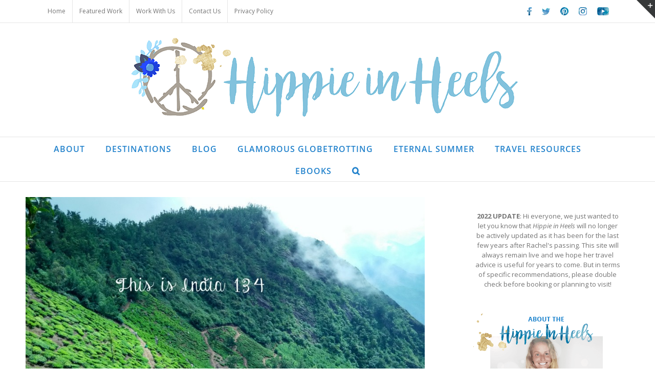

--- FILE ---
content_type: text/html; charset=UTF-8
request_url: https://hippie-inheels.com/this-is-india-134/
body_size: 29775
content:
<!DOCTYPE html>
<html class="avada-html-layout-wide avada-html-header-position-top avada-is-100-percent-template" dir="ltr" lang="en-US"
	prefix="og: https://ogp.me/ns#" >
<head>
	<meta http-equiv="X-UA-Compatible" content="IE=edge" />
	<meta http-equiv="Content-Type" content="text/html; charset=utf-8"/>
	<meta name="viewport" content="width=device-width, initial-scale=1" />
	<script>var et_site_url='https://hippie-inheels.com';var et_post_id='19803';function et_core_page_resource_fallback(a,b){"undefined"===typeof b&&(b=a.sheet.cssRules&&0===a.sheet.cssRules.length);b&&(a.onerror=null,a.onload=null,a.href?a.href=et_site_url+"/?et_core_page_resource="+a.id+et_post_id:a.src&&(a.src=et_site_url+"/?et_core_page_resource="+a.id+et_post_id))}
</script>
		<!-- All in One SEO 4.4.4 - aioseo.com -->
		<meta name="description" content="Welcome back to This is India! I always have funny/weird stories about India to share with friends or family when I talk to them. This is just meant to be an honest portrayal about my life in India through short anecdotes. I also share here what I’ve been up to online outside Hippie in Heels." />
		<meta name="robots" content="max-image-preview:large" />
		<link rel="canonical" href="https://hippie-inheels.com/this-is-india-134/" />
		<meta name="generator" content="All in One SEO (AIOSEO) 4.4.4" />
		<meta property="og:locale" content="en_US" />
		<meta property="og:site_name" content="Hippie In Heels - A Glamorous Travel Blog" />
		<meta property="og:type" content="article" />
		<meta property="og:title" content="This is India! 134 - Hippie In Heels" />
		<meta property="og:description" content="Welcome back to This is India! I always have funny/weird stories about India to share with friends or family when I talk to them. This is just meant to be an honest portrayal about my life in India through short anecdotes. I also share here what I’ve been up to online outside Hippie in Heels." />
		<meta property="og:url" content="https://hippie-inheels.com/this-is-india-134/" />
		<meta property="article:published_time" content="2017-01-20T14:23:33+00:00" />
		<meta property="article:modified_time" content="2017-01-21T19:54:05+00:00" />
		<meta name="twitter:card" content="summary_large_image" />
		<meta name="twitter:title" content="This is India! 134 - Hippie In Heels" />
		<meta name="twitter:description" content="Welcome back to This is India! I always have funny/weird stories about India to share with friends or family when I talk to them. This is just meant to be an honest portrayal about my life in India through short anecdotes. I also share here what I’ve been up to online outside Hippie in Heels." />
		<script type="application/ld+json" class="aioseo-schema">
			{"@context":"https:\/\/schema.org","@graph":[{"@type":"BlogPosting","@id":"https:\/\/hippie-inheels.com\/this-is-india-134\/#blogposting","name":"This is India! 134 - Hippie In Heels","headline":"This is India! 134","author":{"@id":"https:\/\/hippie-inheels.com\/author\/arachel03\/#author"},"publisher":{"@id":"https:\/\/hippie-inheels.com\/#organization"},"image":{"@type":"ImageObject","url":"https:\/\/hippie-inheels.com\/wp-content\/uploads\/2016\/10\/This-is-India-134.jpg","width":900,"height":507},"datePublished":"2017-01-20T14:23:33-05:00","dateModified":"2017-01-21T19:54:05-05:00","inLanguage":"en-US","commentCount":6,"mainEntityOfPage":{"@id":"https:\/\/hippie-inheels.com\/this-is-india-134\/#webpage"},"isPartOf":{"@id":"https:\/\/hippie-inheels.com\/this-is-india-134\/#webpage"},"articleSection":"This is India!, asia, culture, expat, india, this is india"},{"@type":"BreadcrumbList","@id":"https:\/\/hippie-inheels.com\/this-is-india-134\/#breadcrumblist","itemListElement":[{"@type":"ListItem","@id":"https:\/\/hippie-inheels.com\/#listItem","position":1,"item":{"@type":"WebPage","@id":"https:\/\/hippie-inheels.com\/","name":"Home","description":"A Glamorous Travel Blog","url":"https:\/\/hippie-inheels.com\/"},"nextItem":"https:\/\/hippie-inheels.com\/this-is-india-134\/#listItem"},{"@type":"ListItem","@id":"https:\/\/hippie-inheels.com\/this-is-india-134\/#listItem","position":2,"item":{"@type":"WebPage","@id":"https:\/\/hippie-inheels.com\/this-is-india-134\/","name":"This is India! 134","description":"Welcome back to This is India! I always have funny\/weird stories about India to share with friends or family when I talk to them. This is just meant to be an honest portrayal about my life in India through short anecdotes. I also share here what I\u2019ve been up to online outside Hippie in Heels.","url":"https:\/\/hippie-inheels.com\/this-is-india-134\/"},"previousItem":"https:\/\/hippie-inheels.com\/#listItem"}]},{"@type":"Organization","@id":"https:\/\/hippie-inheels.com\/#organization","name":"Hippie In Heels","url":"https:\/\/hippie-inheels.com\/"},{"@type":"Person","@id":"https:\/\/hippie-inheels.com\/author\/arachel03\/#author","url":"https:\/\/hippie-inheels.com\/author\/arachel03\/","name":"Rachel Jones","image":{"@type":"ImageObject","@id":"https:\/\/hippie-inheels.com\/this-is-india-134\/#authorImage","url":"https:\/\/secure.gravatar.com\/avatar\/bbcec469bf31d0dbdb2e38910ee8d95c?s=96&d=identicon&r=g","width":96,"height":96,"caption":"Rachel Jones"}},{"@type":"WebPage","@id":"https:\/\/hippie-inheels.com\/this-is-india-134\/#webpage","url":"https:\/\/hippie-inheels.com\/this-is-india-134\/","name":"This is India! 134 - Hippie In Heels","description":"Welcome back to This is India! I always have funny\/weird stories about India to share with friends or family when I talk to them. This is just meant to be an honest portrayal about my life in India through short anecdotes. I also share here what I\u2019ve been up to online outside Hippie in Heels.","inLanguage":"en-US","isPartOf":{"@id":"https:\/\/hippie-inheels.com\/#website"},"breadcrumb":{"@id":"https:\/\/hippie-inheels.com\/this-is-india-134\/#breadcrumblist"},"author":{"@id":"https:\/\/hippie-inheels.com\/author\/arachel03\/#author"},"creator":{"@id":"https:\/\/hippie-inheels.com\/author\/arachel03\/#author"},"image":{"@type":"ImageObject","url":"https:\/\/hippie-inheels.com\/wp-content\/uploads\/2016\/10\/This-is-India-134.jpg","@id":"https:\/\/hippie-inheels.com\/#mainImage","width":900,"height":507},"primaryImageOfPage":{"@id":"https:\/\/hippie-inheels.com\/this-is-india-134\/#mainImage"},"datePublished":"2017-01-20T14:23:33-05:00","dateModified":"2017-01-21T19:54:05-05:00"},{"@type":"WebSite","@id":"https:\/\/hippie-inheels.com\/#website","url":"https:\/\/hippie-inheels.com\/","name":"Hippie In Heels","description":"A Glamorous Travel Blog","inLanguage":"en-US","publisher":{"@id":"https:\/\/hippie-inheels.com\/#organization"}}]}
		</script>
		<!-- All in One SEO -->


	<!-- This site is optimized with the Yoast SEO plugin v21.1 - https://yoast.com/wordpress/plugins/seo/ -->
	<title>This is India! 134 - Hippie In Heels</title>
	<meta name="description" content="This is India, about the chaos and fun of living as an expat in the Indian subcontinent!" />
	<link rel="canonical" href="https://hippie-inheels.com/this-is-india-134/" />
	<meta property="og:locale" content="en_US" />
	<meta property="og:type" content="article" />
	<meta property="og:title" content="This is India! 134 - Hippie In Heels" />
	<meta property="og:description" content="This is India, about the chaos and fun of living as an expat in the Indian subcontinent!" />
	<meta property="og:url" content="https://hippie-inheels.com/this-is-india-134/" />
	<meta property="og:site_name" content="Hippie In Heels" />
	<meta property="article:publisher" content="https://www.facebook.com/hippieinheelsblog" />
	<meta property="article:author" content="http://www.facebook.com/hippieinheelsblog" />
	<meta property="article:published_time" content="2017-01-20T14:23:33+00:00" />
	<meta property="article:modified_time" content="2017-01-21T19:54:05+00:00" />
	<meta property="og:image" content="https://hippie-inheels.com/wp-content/uploads/2016/10/This-is-India-134.jpg" />
	<meta property="og:image:width" content="900" />
	<meta property="og:image:height" content="507" />
	<meta property="og:image:type" content="image/jpeg" />
	<meta name="author" content="Rachel Jones" />
	<meta name="twitter:card" content="summary_large_image" />
	<meta name="twitter:creator" content="@http://www.twitter.com/hippie_inheels" />
	<meta name="twitter:site" content="@Hippie_InHeels" />
	<meta name="twitter:label1" content="Written by" />
	<meta name="twitter:data1" content="Rachel Jones" />
	<meta name="twitter:label2" content="Est. reading time" />
	<meta name="twitter:data2" content="3 minutes" />
	<script type="application/ld+json" class="yoast-schema-graph">{"@context":"https://schema.org","@graph":[{"@type":"WebPage","@id":"https://hippie-inheels.com/this-is-india-134/","url":"https://hippie-inheels.com/this-is-india-134/","name":"This is India! 134 - Hippie In Heels","isPartOf":{"@id":"https://hippie-inheels.com/#website"},"primaryImageOfPage":{"@id":"https://hippie-inheels.com/this-is-india-134/#primaryimage"},"image":{"@id":"https://hippie-inheels.com/this-is-india-134/#primaryimage"},"thumbnailUrl":"https://hippie-inheels.com/wp-content/uploads/2016/10/This-is-India-134.jpg","datePublished":"2017-01-20T14:23:33+00:00","dateModified":"2017-01-21T19:54:05+00:00","author":{"@id":"https://hippie-inheels.com/#/schema/person/3b57be3307f2f505de2bbc34539775a6"},"description":"This is India, about the chaos and fun of living as an expat in the Indian subcontinent!","breadcrumb":{"@id":"https://hippie-inheels.com/this-is-india-134/#breadcrumb"},"inLanguage":"en-US","potentialAction":[{"@type":"ReadAction","target":["https://hippie-inheels.com/this-is-india-134/"]}]},{"@type":"ImageObject","inLanguage":"en-US","@id":"https://hippie-inheels.com/this-is-india-134/#primaryimage","url":"https://hippie-inheels.com/wp-content/uploads/2016/10/This-is-India-134.jpg","contentUrl":"https://hippie-inheels.com/wp-content/uploads/2016/10/This-is-India-134.jpg","width":900,"height":507},{"@type":"WebSite","@id":"https://hippie-inheels.com/#website","url":"https://hippie-inheels.com/","name":"Hippie In Heels","description":"A Glamorous Travel Blog","potentialAction":[{"@type":"SearchAction","target":{"@type":"EntryPoint","urlTemplate":"https://hippie-inheels.com/?s={search_term_string}"},"query-input":"required name=search_term_string"}],"inLanguage":"en-US"},{"@type":"Person","@id":"https://hippie-inheels.com/#/schema/person/3b57be3307f2f505de2bbc34539775a6","name":"Rachel Jones","image":{"@type":"ImageObject","inLanguage":"en-US","@id":"https://hippie-inheels.com/#/schema/person/image/","url":"https://secure.gravatar.com/avatar/bbcec469bf31d0dbdb2e38910ee8d95c?s=96&d=identicon&r=g","contentUrl":"https://secure.gravatar.com/avatar/bbcec469bf31d0dbdb2e38910ee8d95c?s=96&d=identicon&r=g","caption":"Rachel Jones"},"description":"Rachel Jones left a career in nursing and lived on the beaches of Goa, India for the five years. Now she lives in Mexico where she gives advice on the 40+ countries she’s visited in the last 10 years. She’s the author of two India travel e-books: Guide to India and Insider’s Guide to Goa. Her blog, Hippie in Heels, like its name, is a contradiction combining off-beat adventurous places with glamorous and bespoke travel. Hippie in Heels has been featured in ELLE, Marie Claire, Grazia, and Cosmopolitan magazines. She’s a writer for Bravo TV.","sameAs":["https://hippie-inheels.com","http://www.facebook.com/hippieinheelsblog","https://twitter.com/http://www.twitter.com/hippie_inheels"],"url":"https://hippie-inheels.com/author/arachel03/"}]}</script>
	<!-- / Yoast SEO plugin. -->


<link rel='dns-prefetch' href='//scripts.mediavine.com' />
<link rel='dns-prefetch' href='//stats.wp.com' />
<link rel='dns-prefetch' href='//fonts.googleapis.com' />
<link rel='dns-prefetch' href='//jetpack.wordpress.com' />
<link rel='dns-prefetch' href='//s0.wp.com' />
<link rel='dns-prefetch' href='//public-api.wordpress.com' />
<link rel='dns-prefetch' href='//0.gravatar.com' />
<link rel='dns-prefetch' href='//1.gravatar.com' />
<link rel='dns-prefetch' href='//2.gravatar.com' />
<link rel='dns-prefetch' href='//v0.wordpress.com' />
<link rel="alternate" type="application/rss+xml" title="Hippie In Heels &raquo; Feed" href="https://hippie-inheels.com/feed/" />
<link rel="alternate" type="application/rss+xml" title="Hippie In Heels &raquo; Comments Feed" href="https://hippie-inheels.com/comments/feed/" />
					<link rel="shortcut icon" href="https://hippie-inheels.com/wp-content/uploads/2016/10/favicon.ico" type="image/x-icon" />
		
		
		
		
		
		<link rel="alternate" type="application/rss+xml" title="Hippie In Heels &raquo; This is India! 134 Comments Feed" href="https://hippie-inheels.com/this-is-india-134/feed/" />
		<!-- This site uses the Google Analytics by MonsterInsights plugin v8.18 - Using Analytics tracking - https://www.monsterinsights.com/ -->
							<script src="//www.googletagmanager.com/gtag/js?id=G-49Y35KYZFZ"  data-cfasync="false" data-wpfc-render="false" type="text/javascript" async></script>
			<script data-cfasync="false" data-wpfc-render="false" type="text/javascript">
				var mi_version = '8.18';
				var mi_track_user = true;
				var mi_no_track_reason = '';
				
								var disableStrs = [
										'ga-disable-G-49Y35KYZFZ',
									];

				/* Function to detect opted out users */
				function __gtagTrackerIsOptedOut() {
					for (var index = 0; index < disableStrs.length; index++) {
						if (document.cookie.indexOf(disableStrs[index] + '=true') > -1) {
							return true;
						}
					}

					return false;
				}

				/* Disable tracking if the opt-out cookie exists. */
				if (__gtagTrackerIsOptedOut()) {
					for (var index = 0; index < disableStrs.length; index++) {
						window[disableStrs[index]] = true;
					}
				}

				/* Opt-out function */
				function __gtagTrackerOptout() {
					for (var index = 0; index < disableStrs.length; index++) {
						document.cookie = disableStrs[index] + '=true; expires=Thu, 31 Dec 2099 23:59:59 UTC; path=/';
						window[disableStrs[index]] = true;
					}
				}

				if ('undefined' === typeof gaOptout) {
					function gaOptout() {
						__gtagTrackerOptout();
					}
				}
								window.dataLayer = window.dataLayer || [];

				window.MonsterInsightsDualTracker = {
					helpers: {},
					trackers: {},
				};
				if (mi_track_user) {
					function __gtagDataLayer() {
						dataLayer.push(arguments);
					}

					function __gtagTracker(type, name, parameters) {
						if (!parameters) {
							parameters = {};
						}

						if (parameters.send_to) {
							__gtagDataLayer.apply(null, arguments);
							return;
						}

						if (type === 'event') {
														parameters.send_to = monsterinsights_frontend.v4_id;
							var hookName = name;
							if (typeof parameters['event_category'] !== 'undefined') {
								hookName = parameters['event_category'] + ':' + name;
							}

							if (typeof MonsterInsightsDualTracker.trackers[hookName] !== 'undefined') {
								MonsterInsightsDualTracker.trackers[hookName](parameters);
							} else {
								__gtagDataLayer('event', name, parameters);
							}
							
						} else {
							__gtagDataLayer.apply(null, arguments);
						}
					}

					__gtagTracker('js', new Date());
					__gtagTracker('set', {
						'developer_id.dZGIzZG': true,
											});
										__gtagTracker('config', 'G-49Y35KYZFZ', {"forceSSL":"true","link_attribution":"true"} );
															window.gtag = __gtagTracker;										(function () {
						/* https://developers.google.com/analytics/devguides/collection/analyticsjs/ */
						/* ga and __gaTracker compatibility shim. */
						var noopfn = function () {
							return null;
						};
						var newtracker = function () {
							return new Tracker();
						};
						var Tracker = function () {
							return null;
						};
						var p = Tracker.prototype;
						p.get = noopfn;
						p.set = noopfn;
						p.send = function () {
							var args = Array.prototype.slice.call(arguments);
							args.unshift('send');
							__gaTracker.apply(null, args);
						};
						var __gaTracker = function () {
							var len = arguments.length;
							if (len === 0) {
								return;
							}
							var f = arguments[len - 1];
							if (typeof f !== 'object' || f === null || typeof f.hitCallback !== 'function') {
								if ('send' === arguments[0]) {
									var hitConverted, hitObject = false, action;
									if ('event' === arguments[1]) {
										if ('undefined' !== typeof arguments[3]) {
											hitObject = {
												'eventAction': arguments[3],
												'eventCategory': arguments[2],
												'eventLabel': arguments[4],
												'value': arguments[5] ? arguments[5] : 1,
											}
										}
									}
									if ('pageview' === arguments[1]) {
										if ('undefined' !== typeof arguments[2]) {
											hitObject = {
												'eventAction': 'page_view',
												'page_path': arguments[2],
											}
										}
									}
									if (typeof arguments[2] === 'object') {
										hitObject = arguments[2];
									}
									if (typeof arguments[5] === 'object') {
										Object.assign(hitObject, arguments[5]);
									}
									if ('undefined' !== typeof arguments[1].hitType) {
										hitObject = arguments[1];
										if ('pageview' === hitObject.hitType) {
											hitObject.eventAction = 'page_view';
										}
									}
									if (hitObject) {
										action = 'timing' === arguments[1].hitType ? 'timing_complete' : hitObject.eventAction;
										hitConverted = mapArgs(hitObject);
										__gtagTracker('event', action, hitConverted);
									}
								}
								return;
							}

							function mapArgs(args) {
								var arg, hit = {};
								var gaMap = {
									'eventCategory': 'event_category',
									'eventAction': 'event_action',
									'eventLabel': 'event_label',
									'eventValue': 'event_value',
									'nonInteraction': 'non_interaction',
									'timingCategory': 'event_category',
									'timingVar': 'name',
									'timingValue': 'value',
									'timingLabel': 'event_label',
									'page': 'page_path',
									'location': 'page_location',
									'title': 'page_title',
								};
								for (arg in args) {
																		if (!(!args.hasOwnProperty(arg) || !gaMap.hasOwnProperty(arg))) {
										hit[gaMap[arg]] = args[arg];
									} else {
										hit[arg] = args[arg];
									}
								}
								return hit;
							}

							try {
								f.hitCallback();
							} catch (ex) {
							}
						};
						__gaTracker.create = newtracker;
						__gaTracker.getByName = newtracker;
						__gaTracker.getAll = function () {
							return [];
						};
						__gaTracker.remove = noopfn;
						__gaTracker.loaded = true;
						window['__gaTracker'] = __gaTracker;
					})();
									} else {
										console.log("");
					(function () {
						function __gtagTracker() {
							return null;
						}

						window['__gtagTracker'] = __gtagTracker;
						window['gtag'] = __gtagTracker;
					})();
									}
			</script>
				<!-- / Google Analytics by MonsterInsights -->
		<script type="text/javascript">
window._wpemojiSettings = {"baseUrl":"https:\/\/s.w.org\/images\/core\/emoji\/14.0.0\/72x72\/","ext":".png","svgUrl":"https:\/\/s.w.org\/images\/core\/emoji\/14.0.0\/svg\/","svgExt":".svg","source":{"concatemoji":"https:\/\/hippie-inheels.com\/wp-includes\/js\/wp-emoji-release.min.js?ver=6.1.9"}};
/*! This file is auto-generated */
!function(e,a,t){var n,r,o,i=a.createElement("canvas"),p=i.getContext&&i.getContext("2d");function s(e,t){var a=String.fromCharCode,e=(p.clearRect(0,0,i.width,i.height),p.fillText(a.apply(this,e),0,0),i.toDataURL());return p.clearRect(0,0,i.width,i.height),p.fillText(a.apply(this,t),0,0),e===i.toDataURL()}function c(e){var t=a.createElement("script");t.src=e,t.defer=t.type="text/javascript",a.getElementsByTagName("head")[0].appendChild(t)}for(o=Array("flag","emoji"),t.supports={everything:!0,everythingExceptFlag:!0},r=0;r<o.length;r++)t.supports[o[r]]=function(e){if(p&&p.fillText)switch(p.textBaseline="top",p.font="600 32px Arial",e){case"flag":return s([127987,65039,8205,9895,65039],[127987,65039,8203,9895,65039])?!1:!s([55356,56826,55356,56819],[55356,56826,8203,55356,56819])&&!s([55356,57332,56128,56423,56128,56418,56128,56421,56128,56430,56128,56423,56128,56447],[55356,57332,8203,56128,56423,8203,56128,56418,8203,56128,56421,8203,56128,56430,8203,56128,56423,8203,56128,56447]);case"emoji":return!s([129777,127995,8205,129778,127999],[129777,127995,8203,129778,127999])}return!1}(o[r]),t.supports.everything=t.supports.everything&&t.supports[o[r]],"flag"!==o[r]&&(t.supports.everythingExceptFlag=t.supports.everythingExceptFlag&&t.supports[o[r]]);t.supports.everythingExceptFlag=t.supports.everythingExceptFlag&&!t.supports.flag,t.DOMReady=!1,t.readyCallback=function(){t.DOMReady=!0},t.supports.everything||(n=function(){t.readyCallback()},a.addEventListener?(a.addEventListener("DOMContentLoaded",n,!1),e.addEventListener("load",n,!1)):(e.attachEvent("onload",n),a.attachEvent("onreadystatechange",function(){"complete"===a.readyState&&t.readyCallback()})),(e=t.source||{}).concatemoji?c(e.concatemoji):e.wpemoji&&e.twemoji&&(c(e.twemoji),c(e.wpemoji)))}(window,document,window._wpemojiSettings);
</script>
<style type="text/css">
img.wp-smiley,
img.emoji {
	display: inline !important;
	border: none !important;
	box-shadow: none !important;
	height: 1em !important;
	width: 1em !important;
	margin: 0 0.07em !important;
	vertical-align: -0.1em !important;
	background: none !important;
	padding: 0 !important;
}
</style>
	<link rel='stylesheet' id='jetpack-videopress-video-block-view-css' href='https://hippie-inheels.com/wp-content/plugins/jetpack/jetpack_vendor/automattic/jetpack-videopress/build/block-editor/blocks/video/view.css?minify=false&#038;ver=34ae973733627b74a14e' type='text/css' media='all' />
<link rel='stylesheet' id='mediaelement-css' href='https://hippie-inheels.com/wp-includes/js/mediaelement/mediaelementplayer-legacy.min.css?ver=4.2.17' type='text/css' media='all' />
<link rel='stylesheet' id='wp-mediaelement-css' href='https://hippie-inheels.com/wp-includes/js/mediaelement/wp-mediaelement.min.css?ver=6.1.9' type='text/css' media='all' />
<link rel='stylesheet' id='classic-theme-styles-css' href='https://hippie-inheels.com/wp-includes/css/classic-themes.min.css?ver=1' type='text/css' media='all' />
<style id='global-styles-inline-css' type='text/css'>
body{--wp--preset--color--black: #000000;--wp--preset--color--cyan-bluish-gray: #abb8c3;--wp--preset--color--white: #ffffff;--wp--preset--color--pale-pink: #f78da7;--wp--preset--color--vivid-red: #cf2e2e;--wp--preset--color--luminous-vivid-orange: #ff6900;--wp--preset--color--luminous-vivid-amber: #fcb900;--wp--preset--color--light-green-cyan: #7bdcb5;--wp--preset--color--vivid-green-cyan: #00d084;--wp--preset--color--pale-cyan-blue: #8ed1fc;--wp--preset--color--vivid-cyan-blue: #0693e3;--wp--preset--color--vivid-purple: #9b51e0;--wp--preset--gradient--vivid-cyan-blue-to-vivid-purple: linear-gradient(135deg,rgba(6,147,227,1) 0%,rgb(155,81,224) 100%);--wp--preset--gradient--light-green-cyan-to-vivid-green-cyan: linear-gradient(135deg,rgb(122,220,180) 0%,rgb(0,208,130) 100%);--wp--preset--gradient--luminous-vivid-amber-to-luminous-vivid-orange: linear-gradient(135deg,rgba(252,185,0,1) 0%,rgba(255,105,0,1) 100%);--wp--preset--gradient--luminous-vivid-orange-to-vivid-red: linear-gradient(135deg,rgba(255,105,0,1) 0%,rgb(207,46,46) 100%);--wp--preset--gradient--very-light-gray-to-cyan-bluish-gray: linear-gradient(135deg,rgb(238,238,238) 0%,rgb(169,184,195) 100%);--wp--preset--gradient--cool-to-warm-spectrum: linear-gradient(135deg,rgb(74,234,220) 0%,rgb(151,120,209) 20%,rgb(207,42,186) 40%,rgb(238,44,130) 60%,rgb(251,105,98) 80%,rgb(254,248,76) 100%);--wp--preset--gradient--blush-light-purple: linear-gradient(135deg,rgb(255,206,236) 0%,rgb(152,150,240) 100%);--wp--preset--gradient--blush-bordeaux: linear-gradient(135deg,rgb(254,205,165) 0%,rgb(254,45,45) 50%,rgb(107,0,62) 100%);--wp--preset--gradient--luminous-dusk: linear-gradient(135deg,rgb(255,203,112) 0%,rgb(199,81,192) 50%,rgb(65,88,208) 100%);--wp--preset--gradient--pale-ocean: linear-gradient(135deg,rgb(255,245,203) 0%,rgb(182,227,212) 50%,rgb(51,167,181) 100%);--wp--preset--gradient--electric-grass: linear-gradient(135deg,rgb(202,248,128) 0%,rgb(113,206,126) 100%);--wp--preset--gradient--midnight: linear-gradient(135deg,rgb(2,3,129) 0%,rgb(40,116,252) 100%);--wp--preset--duotone--dark-grayscale: url('#wp-duotone-dark-grayscale');--wp--preset--duotone--grayscale: url('#wp-duotone-grayscale');--wp--preset--duotone--purple-yellow: url('#wp-duotone-purple-yellow');--wp--preset--duotone--blue-red: url('#wp-duotone-blue-red');--wp--preset--duotone--midnight: url('#wp-duotone-midnight');--wp--preset--duotone--magenta-yellow: url('#wp-duotone-magenta-yellow');--wp--preset--duotone--purple-green: url('#wp-duotone-purple-green');--wp--preset--duotone--blue-orange: url('#wp-duotone-blue-orange');--wp--preset--font-size--small: 11.25px;--wp--preset--font-size--medium: 20px;--wp--preset--font-size--large: 22.5px;--wp--preset--font-size--x-large: 42px;--wp--preset--font-size--normal: 15px;--wp--preset--font-size--xlarge: 30px;--wp--preset--font-size--huge: 45px;--wp--preset--spacing--20: 0.44rem;--wp--preset--spacing--30: 0.67rem;--wp--preset--spacing--40: 1rem;--wp--preset--spacing--50: 1.5rem;--wp--preset--spacing--60: 2.25rem;--wp--preset--spacing--70: 3.38rem;--wp--preset--spacing--80: 5.06rem;}:where(.is-layout-flex){gap: 0.5em;}body .is-layout-flow > .alignleft{float: left;margin-inline-start: 0;margin-inline-end: 2em;}body .is-layout-flow > .alignright{float: right;margin-inline-start: 2em;margin-inline-end: 0;}body .is-layout-flow > .aligncenter{margin-left: auto !important;margin-right: auto !important;}body .is-layout-constrained > .alignleft{float: left;margin-inline-start: 0;margin-inline-end: 2em;}body .is-layout-constrained > .alignright{float: right;margin-inline-start: 2em;margin-inline-end: 0;}body .is-layout-constrained > .aligncenter{margin-left: auto !important;margin-right: auto !important;}body .is-layout-constrained > :where(:not(.alignleft):not(.alignright):not(.alignfull)){max-width: var(--wp--style--global--content-size);margin-left: auto !important;margin-right: auto !important;}body .is-layout-constrained > .alignwide{max-width: var(--wp--style--global--wide-size);}body .is-layout-flex{display: flex;}body .is-layout-flex{flex-wrap: wrap;align-items: center;}body .is-layout-flex > *{margin: 0;}:where(.wp-block-columns.is-layout-flex){gap: 2em;}.has-black-color{color: var(--wp--preset--color--black) !important;}.has-cyan-bluish-gray-color{color: var(--wp--preset--color--cyan-bluish-gray) !important;}.has-white-color{color: var(--wp--preset--color--white) !important;}.has-pale-pink-color{color: var(--wp--preset--color--pale-pink) !important;}.has-vivid-red-color{color: var(--wp--preset--color--vivid-red) !important;}.has-luminous-vivid-orange-color{color: var(--wp--preset--color--luminous-vivid-orange) !important;}.has-luminous-vivid-amber-color{color: var(--wp--preset--color--luminous-vivid-amber) !important;}.has-light-green-cyan-color{color: var(--wp--preset--color--light-green-cyan) !important;}.has-vivid-green-cyan-color{color: var(--wp--preset--color--vivid-green-cyan) !important;}.has-pale-cyan-blue-color{color: var(--wp--preset--color--pale-cyan-blue) !important;}.has-vivid-cyan-blue-color{color: var(--wp--preset--color--vivid-cyan-blue) !important;}.has-vivid-purple-color{color: var(--wp--preset--color--vivid-purple) !important;}.has-black-background-color{background-color: var(--wp--preset--color--black) !important;}.has-cyan-bluish-gray-background-color{background-color: var(--wp--preset--color--cyan-bluish-gray) !important;}.has-white-background-color{background-color: var(--wp--preset--color--white) !important;}.has-pale-pink-background-color{background-color: var(--wp--preset--color--pale-pink) !important;}.has-vivid-red-background-color{background-color: var(--wp--preset--color--vivid-red) !important;}.has-luminous-vivid-orange-background-color{background-color: var(--wp--preset--color--luminous-vivid-orange) !important;}.has-luminous-vivid-amber-background-color{background-color: var(--wp--preset--color--luminous-vivid-amber) !important;}.has-light-green-cyan-background-color{background-color: var(--wp--preset--color--light-green-cyan) !important;}.has-vivid-green-cyan-background-color{background-color: var(--wp--preset--color--vivid-green-cyan) !important;}.has-pale-cyan-blue-background-color{background-color: var(--wp--preset--color--pale-cyan-blue) !important;}.has-vivid-cyan-blue-background-color{background-color: var(--wp--preset--color--vivid-cyan-blue) !important;}.has-vivid-purple-background-color{background-color: var(--wp--preset--color--vivid-purple) !important;}.has-black-border-color{border-color: var(--wp--preset--color--black) !important;}.has-cyan-bluish-gray-border-color{border-color: var(--wp--preset--color--cyan-bluish-gray) !important;}.has-white-border-color{border-color: var(--wp--preset--color--white) !important;}.has-pale-pink-border-color{border-color: var(--wp--preset--color--pale-pink) !important;}.has-vivid-red-border-color{border-color: var(--wp--preset--color--vivid-red) !important;}.has-luminous-vivid-orange-border-color{border-color: var(--wp--preset--color--luminous-vivid-orange) !important;}.has-luminous-vivid-amber-border-color{border-color: var(--wp--preset--color--luminous-vivid-amber) !important;}.has-light-green-cyan-border-color{border-color: var(--wp--preset--color--light-green-cyan) !important;}.has-vivid-green-cyan-border-color{border-color: var(--wp--preset--color--vivid-green-cyan) !important;}.has-pale-cyan-blue-border-color{border-color: var(--wp--preset--color--pale-cyan-blue) !important;}.has-vivid-cyan-blue-border-color{border-color: var(--wp--preset--color--vivid-cyan-blue) !important;}.has-vivid-purple-border-color{border-color: var(--wp--preset--color--vivid-purple) !important;}.has-vivid-cyan-blue-to-vivid-purple-gradient-background{background: var(--wp--preset--gradient--vivid-cyan-blue-to-vivid-purple) !important;}.has-light-green-cyan-to-vivid-green-cyan-gradient-background{background: var(--wp--preset--gradient--light-green-cyan-to-vivid-green-cyan) !important;}.has-luminous-vivid-amber-to-luminous-vivid-orange-gradient-background{background: var(--wp--preset--gradient--luminous-vivid-amber-to-luminous-vivid-orange) !important;}.has-luminous-vivid-orange-to-vivid-red-gradient-background{background: var(--wp--preset--gradient--luminous-vivid-orange-to-vivid-red) !important;}.has-very-light-gray-to-cyan-bluish-gray-gradient-background{background: var(--wp--preset--gradient--very-light-gray-to-cyan-bluish-gray) !important;}.has-cool-to-warm-spectrum-gradient-background{background: var(--wp--preset--gradient--cool-to-warm-spectrum) !important;}.has-blush-light-purple-gradient-background{background: var(--wp--preset--gradient--blush-light-purple) !important;}.has-blush-bordeaux-gradient-background{background: var(--wp--preset--gradient--blush-bordeaux) !important;}.has-luminous-dusk-gradient-background{background: var(--wp--preset--gradient--luminous-dusk) !important;}.has-pale-ocean-gradient-background{background: var(--wp--preset--gradient--pale-ocean) !important;}.has-electric-grass-gradient-background{background: var(--wp--preset--gradient--electric-grass) !important;}.has-midnight-gradient-background{background: var(--wp--preset--gradient--midnight) !important;}.has-small-font-size{font-size: var(--wp--preset--font-size--small) !important;}.has-medium-font-size{font-size: var(--wp--preset--font-size--medium) !important;}.has-large-font-size{font-size: var(--wp--preset--font-size--large) !important;}.has-x-large-font-size{font-size: var(--wp--preset--font-size--x-large) !important;}
.wp-block-navigation a:where(:not(.wp-element-button)){color: inherit;}
:where(.wp-block-columns.is-layout-flex){gap: 2em;}
.wp-block-pullquote{font-size: 1.5em;line-height: 1.6;}
</style>
<link rel='stylesheet' id='jpibfi-style-css' href='https://hippie-inheels.com/wp-content/plugins/jquery-pin-it-button-for-images/css/client.css?ver=3.0.6' type='text/css' media='all' />
<link rel='stylesheet' id='optinforms-stylesheet-css' href='https://hippie-inheels.com/wp-content/plugins/optin-forms/css/optinforms.css?ver=1.3.7.1' type='text/css' media='all' />
<link rel='stylesheet' id='optinforms-googleFont-css' href='//fonts.googleapis.com/css?family=Pacifico&#038;ver=6.1.9' type='text/css' media='all' />
<!--[if IE]>
<link rel='stylesheet' id='avada-IE-css' href='https://hippie-inheels.com/wp-content/themes/Avada/assets/css/dynamic/ie.min.css?ver=7.3.1' type='text/css' media='all' />
<style id='avada-IE-inline-css' type='text/css'>
.avada-select-parent .select-arrow{background-color:#ffffff}
.select-arrow{background-color:#ffffff}
</style>
<![endif]-->
<link rel='stylesheet' id='fusion-dynamic-css-css' href='https://hippie-inheels.com/wp-content/uploads/fusion-styles/bad26b704cb6cdb5d7422452f85670b9.min.css?ver=3.3.1' type='text/css' media='all' />
<link rel='stylesheet' id='jetpack_css-css' href='https://hippie-inheels.com/wp-content/plugins/jetpack/css/jetpack.css?ver=12.5.1' type='text/css' media='all' />
<script type='text/javascript' id='jetpack_related-posts-js-extra'>
/* <![CDATA[ */
var related_posts_js_options = {"post_heading":"h4"};
/* ]]> */
</script>
<script type='text/javascript' src='https://hippie-inheels.com/wp-content/plugins/jetpack/_inc/build/related-posts/related-posts.min.js?ver=20211209' id='jetpack_related-posts-js'></script>
<script type='text/javascript' src='https://hippie-inheels.com/wp-content/plugins/google-analytics-for-wordpress/assets/js/frontend-gtag.min.js?ver=8.18' id='monsterinsights-frontend-script-js'></script>
<script data-cfasync="false" data-wpfc-render="false" type="text/javascript" id='monsterinsights-frontend-script-js-extra'>/* <![CDATA[ */
var monsterinsights_frontend = {"js_events_tracking":"true","download_extensions":"doc,pdf,ppt,zip,xls,docx,pptx,xlsx","inbound_paths":"[{\"path\":\"\\\/go\\\/\",\"label\":\"affiliate\"},{\"path\":\"\\\/recommend\\\/\",\"label\":\"affiliate\"}]","home_url":"https:\/\/hippie-inheels.com","hash_tracking":"false","v4_id":"G-49Y35KYZFZ"};/* ]]> */
</script>
<script type='text/javascript' src='https://hippie-inheels.com/wp-includes/js/jquery/jquery.min.js?ver=3.6.1' id='jquery-core-js'></script>
<script type='text/javascript' src='https://hippie-inheels.com/wp-includes/js/jquery/jquery-migrate.min.js?ver=3.3.2' id='jquery-migrate-js'></script>
<script type='text/javascript' async="async" fetchpriority="high" data-noptimize="1" data-cfasync="false" src='https://scripts.mediavine.com/tags/hippie-in-heels.js?ver=6.1.9' id='mv-script-wrapper-js'></script>
<script type='text/javascript' src='https://hippie-inheels.com/wp-content/plugins/wp-hide-post/public/js/wp-hide-post-public.js?ver=2.0.10' id='wp-hide-post-js'></script>
<link rel="https://api.w.org/" href="https://hippie-inheels.com/wp-json/" /><link rel="alternate" type="application/json" href="https://hippie-inheels.com/wp-json/wp/v2/posts/19803" /><link rel="EditURI" type="application/rsd+xml" title="RSD" href="https://hippie-inheels.com/xmlrpc.php?rsd" />
<link rel="wlwmanifest" type="application/wlwmanifest+xml" href="https://hippie-inheels.com/wp-includes/wlwmanifest.xml" />
<meta name="generator" content="WordPress 6.1.9" />
<link rel='shortlink' href='https://hippie-inheels.com/?p=19803' />
<link rel="alternate" type="application/json+oembed" href="https://hippie-inheels.com/wp-json/oembed/1.0/embed?url=https%3A%2F%2Fhippie-inheels.com%2Fthis-is-india-134%2F" />
<link rel="alternate" type="text/xml+oembed" href="https://hippie-inheels.com/wp-json/oembed/1.0/embed?url=https%3A%2F%2Fhippie-inheels.com%2Fthis-is-india-134%2F&#038;format=xml" />
<!-- Start Fluid Video Embeds Style Tag -->
<style type="text/css">
/* Fluid Video Embeds */
.fve-video-wrapper {
    position: relative;
    overflow: hidden;
    height: 0;
    background-color: transparent;
    padding-bottom: 56.25%;
    margin: 0.5em 0;
}
.fve-video-wrapper iframe,
.fve-video-wrapper object,
.fve-video-wrapper embed {
    position: absolute;
    display: block;
    top: 0;
    left: 0;
    width: 100%;
    height: 100%;
}
.fve-video-wrapper a.hyperlink-image {
    position: relative;
    display: none;
}
.fve-video-wrapper a.hyperlink-image img {
    position: relative;
    z-index: 2;
    width: 100%;
}
.fve-video-wrapper a.hyperlink-image .fve-play-button {
    position: absolute;
    left: 35%;
    top: 35%;
    right: 35%;
    bottom: 35%;
    z-index: 3;
    background-color: rgba(40, 40, 40, 0.75);
    background-size: 100% 100%;
    border-radius: 10px;
}
.fve-video-wrapper a.hyperlink-image:hover .fve-play-button {
    background-color: rgba(0, 0, 0, 0.85);
}
.fve-max-width-wrapper{
    max-width: 600px;
    margin-left: auto;
    margin-right: auto;
}
@media screen and (max-device-width: 768px) {
    .fve-video-wrapper iframe, .fve-video-wrapper object, .fve-video-wrapper embed { display: none; }
    .fve-video-wrapper a.hyperlink-image { display: block; }
}
</style>
<!-- End Fluid Video Embeds Style Tag -->
<style type="text/css">
	a.pinit-button.custom span {
		}

	.pinit-hover {
		opacity: 1 !important;
		filter: alpha(opacity=100) !important;
	}
	a.pinit-button {
	border-bottom: 0 !important;
	box-shadow: none !important;
	margin-bottom: 0 !important;
}
a.pinit-button::after {
    display: none;
}</style>
			<style>img#wpstats{display:none}</style>
		<style type="text/css" id="et-bloom-custom-css">
					.et_bloom .et_bloom_optin_2 .et_bloom_form_content { background-color: #b2d3db !important; } .et_bloom .et_bloom_optin_2 .et_bloom_form_container .et_bloom_form_header { background-color: #ffffff !important; } .et_bloom .et_bloom_optin_2 .et_bloom_form_content button { background-color: #d1bf7f !important; } .et_bloom .et_bloom_optin_2 .et_bloom_form_content .et_bloom_fields i { color: #d1bf7f !important; } .et_bloom .et_bloom_optin_2 .et_bloom_form_content .et_bloom_custom_field_radio i:before { background: #d1bf7f !important; } .et_bloom .et_bloom_optin_2 .et_bloom_border_solid { border-color: #b2d3db !important } .et_bloom .et_bloom_optin_2 .et_bloom_form_content button { background-color: #d1bf7f !important; } .et_bloom .et_bloom_optin_2 .et_bloom_form_container h2, .et_bloom .et_bloom_optin_2 .et_bloom_form_container h2 span, .et_bloom .et_bloom_optin_2 .et_bloom_form_container h2 strong { font-family: "Open Sans", Helvetica, Arial, Lucida, sans-serif; }.et_bloom .et_bloom_optin_2 .et_bloom_form_container p, .et_bloom .et_bloom_optin_2 .et_bloom_form_container p span, .et_bloom .et_bloom_optin_2 .et_bloom_form_container p strong, .et_bloom .et_bloom_optin_2 .et_bloom_form_container form input, .et_bloom .et_bloom_optin_2 .et_bloom_form_container form button span { font-family: "Open Sans", Helvetica, Arial, Lucida, sans-serif; } 
				</style><link rel="preload" href="https://hippie-inheels.com/wp-content/plugins/bloom/core/admin/fonts/modules.ttf" as="font" crossorigin="anonymous"><style type="text/css" id="css-fb-visibility">@media screen and (max-width: 640px){body:not(.fusion-builder-ui-wireframe) .fusion-no-small-visibility{display:none !important;}body:not(.fusion-builder-ui-wireframe) .sm-text-align-center{text-align:center !important;}body:not(.fusion-builder-ui-wireframe) .sm-text-align-left{text-align:left !important;}body:not(.fusion-builder-ui-wireframe) .sm-text-align-right{text-align:right !important;}body:not(.fusion-builder-ui-wireframe) .sm-mx-auto{margin-left:auto !important;margin-right:auto !important;}body:not(.fusion-builder-ui-wireframe) .sm-ml-auto{margin-left:auto !important;}body:not(.fusion-builder-ui-wireframe) .sm-mr-auto{margin-right:auto !important;}body:not(.fusion-builder-ui-wireframe) .fusion-absolute-position-small{position:absolute;top:auto;width:100%;}}@media screen and (min-width: 641px) and (max-width: 1024px){body:not(.fusion-builder-ui-wireframe) .fusion-no-medium-visibility{display:none !important;}body:not(.fusion-builder-ui-wireframe) .md-text-align-center{text-align:center !important;}body:not(.fusion-builder-ui-wireframe) .md-text-align-left{text-align:left !important;}body:not(.fusion-builder-ui-wireframe) .md-text-align-right{text-align:right !important;}body:not(.fusion-builder-ui-wireframe) .md-mx-auto{margin-left:auto !important;margin-right:auto !important;}body:not(.fusion-builder-ui-wireframe) .md-ml-auto{margin-left:auto !important;}body:not(.fusion-builder-ui-wireframe) .md-mr-auto{margin-right:auto !important;}body:not(.fusion-builder-ui-wireframe) .fusion-absolute-position-medium{position:absolute;top:auto;width:100%;}}@media screen and (min-width: 1025px){body:not(.fusion-builder-ui-wireframe) .fusion-no-large-visibility{display:none !important;}body:not(.fusion-builder-ui-wireframe) .lg-text-align-center{text-align:center !important;}body:not(.fusion-builder-ui-wireframe) .lg-text-align-left{text-align:left !important;}body:not(.fusion-builder-ui-wireframe) .lg-text-align-right{text-align:right !important;}body:not(.fusion-builder-ui-wireframe) .lg-mx-auto{margin-left:auto !important;margin-right:auto !important;}body:not(.fusion-builder-ui-wireframe) .lg-ml-auto{margin-left:auto !important;}body:not(.fusion-builder-ui-wireframe) .lg-mr-auto{margin-right:auto !important;}body:not(.fusion-builder-ui-wireframe) .fusion-absolute-position-large{position:absolute;top:auto;width:100%;}}</style>		<style type="text/css" id="wp-custom-css">
			/* instagram */
.instagram-pics {
	display: flex;
}
.instagram-pics li {
	width: 33%;
	margin-right: 20px !important;
}
.null-instagram-feed {
	margin-bottom: 10px !important;
}
		</style>
				<script type="text/javascript">
			var doc = document.documentElement;
			doc.setAttribute( 'data-useragent', navigator.userAgent );
		</script>
		<style id="wpforms-css-vars-root">
				:root {
					--wpforms-field-border-radius: 3px;
--wpforms-field-border-style: solid;
--wpforms-field-border-size: 1px;
--wpforms-field-background-color: #ffffff;
--wpforms-field-border-color: rgba( 0, 0, 0, 0.25 );
--wpforms-field-border-color-spare: rgba( 0, 0, 0, 0.25 );
--wpforms-field-text-color: rgba( 0, 0, 0, 0.7 );
--wpforms-field-menu-color: #ffffff;
--wpforms-label-color: rgba( 0, 0, 0, 0.85 );
--wpforms-label-sublabel-color: rgba( 0, 0, 0, 0.55 );
--wpforms-label-error-color: #d63637;
--wpforms-button-border-radius: 3px;
--wpforms-button-border-style: none;
--wpforms-button-border-size: 1px;
--wpforms-button-background-color: #066aab;
--wpforms-button-border-color: #066aab;
--wpforms-button-text-color: #ffffff;
--wpforms-page-break-color: #066aab;
--wpforms-background-image: none;
--wpforms-background-position: center center;
--wpforms-background-repeat: no-repeat;
--wpforms-background-size: cover;
--wpforms-background-width: 100px;
--wpforms-background-height: 100px;
--wpforms-background-color: rgba( 0, 0, 0, 0 );
--wpforms-background-url: none;
--wpforms-container-padding: 0px;
--wpforms-container-border-style: none;
--wpforms-container-border-width: 1px;
--wpforms-container-border-color: #000000;
--wpforms-container-border-radius: 3px;
--wpforms-field-size-input-height: 43px;
--wpforms-field-size-input-spacing: 15px;
--wpforms-field-size-font-size: 16px;
--wpforms-field-size-line-height: 19px;
--wpforms-field-size-padding-h: 14px;
--wpforms-field-size-checkbox-size: 16px;
--wpforms-field-size-sublabel-spacing: 5px;
--wpforms-field-size-icon-size: 1;
--wpforms-label-size-font-size: 16px;
--wpforms-label-size-line-height: 19px;
--wpforms-label-size-sublabel-font-size: 14px;
--wpforms-label-size-sublabel-line-height: 17px;
--wpforms-button-size-font-size: 17px;
--wpforms-button-size-height: 41px;
--wpforms-button-size-padding-h: 15px;
--wpforms-button-size-margin-top: 10px;
--wpforms-container-shadow-size-box-shadow: none;

				}
			</style>
	</head>

<body class="post-template-default single single-post postid-19803 single-format-standard et_bloom fusion-image-hovers fusion-pagination-sizing fusion-button_size-large fusion-button_type-flat fusion-button_span-no avada-image-rollover-circle-no avada-image-rollover-no fusion-has-button-gradient fusion-body ltr fusion-sticky-header no-tablet-sticky-header no-mobile-sticky-header no-desktop-totop no-mobile-totop fusion-disable-outline fusion-sub-menu-fade mobile-logo-pos-center layout-wide-mode avada-has-boxed-modal-shadow-none layout-scroll-offset-full avada-has-zero-margin-offset-top has-sidebar fusion-top-header menu-text-align-center mobile-menu-design-modern fusion-show-pagination-text fusion-header-layout-v5 avada-responsive avada-footer-fx-none avada-menu-highlight-style-bar fusion-search-form-classic fusion-main-menu-search-overlay fusion-avatar-square avada-sticky-shrinkage avada-blog-layout-large avada-blog-archive-layout-large avada-header-shadow-no avada-menu-icon-position-left avada-has-megamenu-shadow avada-has-mainmenu-dropdown-divider avada-has-header-100-width avada-has-main-nav-search-icon avada-has-breadcrumb-mobile-hidden avada-has-titlebar-hide avada-has-footer-widget-bg-image avada-has-slidingbar-widgets avada-has-slidingbar-position-top avada-slidingbar-toggle-style-triangle avada-has-pagination-padding avada-flyout-menu-direction-fade avada-ec-views-v1" >
	<svg xmlns="http://www.w3.org/2000/svg" viewBox="0 0 0 0" width="0" height="0" focusable="false" role="none" style="visibility: hidden; position: absolute; left: -9999px; overflow: hidden;" ><defs><filter id="wp-duotone-dark-grayscale"><feColorMatrix color-interpolation-filters="sRGB" type="matrix" values=" .299 .587 .114 0 0 .299 .587 .114 0 0 .299 .587 .114 0 0 .299 .587 .114 0 0 " /><feComponentTransfer color-interpolation-filters="sRGB" ><feFuncR type="table" tableValues="0 0.49803921568627" /><feFuncG type="table" tableValues="0 0.49803921568627" /><feFuncB type="table" tableValues="0 0.49803921568627" /><feFuncA type="table" tableValues="1 1" /></feComponentTransfer><feComposite in2="SourceGraphic" operator="in" /></filter></defs></svg><svg xmlns="http://www.w3.org/2000/svg" viewBox="0 0 0 0" width="0" height="0" focusable="false" role="none" style="visibility: hidden; position: absolute; left: -9999px; overflow: hidden;" ><defs><filter id="wp-duotone-grayscale"><feColorMatrix color-interpolation-filters="sRGB" type="matrix" values=" .299 .587 .114 0 0 .299 .587 .114 0 0 .299 .587 .114 0 0 .299 .587 .114 0 0 " /><feComponentTransfer color-interpolation-filters="sRGB" ><feFuncR type="table" tableValues="0 1" /><feFuncG type="table" tableValues="0 1" /><feFuncB type="table" tableValues="0 1" /><feFuncA type="table" tableValues="1 1" /></feComponentTransfer><feComposite in2="SourceGraphic" operator="in" /></filter></defs></svg><svg xmlns="http://www.w3.org/2000/svg" viewBox="0 0 0 0" width="0" height="0" focusable="false" role="none" style="visibility: hidden; position: absolute; left: -9999px; overflow: hidden;" ><defs><filter id="wp-duotone-purple-yellow"><feColorMatrix color-interpolation-filters="sRGB" type="matrix" values=" .299 .587 .114 0 0 .299 .587 .114 0 0 .299 .587 .114 0 0 .299 .587 .114 0 0 " /><feComponentTransfer color-interpolation-filters="sRGB" ><feFuncR type="table" tableValues="0.54901960784314 0.98823529411765" /><feFuncG type="table" tableValues="0 1" /><feFuncB type="table" tableValues="0.71764705882353 0.25490196078431" /><feFuncA type="table" tableValues="1 1" /></feComponentTransfer><feComposite in2="SourceGraphic" operator="in" /></filter></defs></svg><svg xmlns="http://www.w3.org/2000/svg" viewBox="0 0 0 0" width="0" height="0" focusable="false" role="none" style="visibility: hidden; position: absolute; left: -9999px; overflow: hidden;" ><defs><filter id="wp-duotone-blue-red"><feColorMatrix color-interpolation-filters="sRGB" type="matrix" values=" .299 .587 .114 0 0 .299 .587 .114 0 0 .299 .587 .114 0 0 .299 .587 .114 0 0 " /><feComponentTransfer color-interpolation-filters="sRGB" ><feFuncR type="table" tableValues="0 1" /><feFuncG type="table" tableValues="0 0.27843137254902" /><feFuncB type="table" tableValues="0.5921568627451 0.27843137254902" /><feFuncA type="table" tableValues="1 1" /></feComponentTransfer><feComposite in2="SourceGraphic" operator="in" /></filter></defs></svg><svg xmlns="http://www.w3.org/2000/svg" viewBox="0 0 0 0" width="0" height="0" focusable="false" role="none" style="visibility: hidden; position: absolute; left: -9999px; overflow: hidden;" ><defs><filter id="wp-duotone-midnight"><feColorMatrix color-interpolation-filters="sRGB" type="matrix" values=" .299 .587 .114 0 0 .299 .587 .114 0 0 .299 .587 .114 0 0 .299 .587 .114 0 0 " /><feComponentTransfer color-interpolation-filters="sRGB" ><feFuncR type="table" tableValues="0 0" /><feFuncG type="table" tableValues="0 0.64705882352941" /><feFuncB type="table" tableValues="0 1" /><feFuncA type="table" tableValues="1 1" /></feComponentTransfer><feComposite in2="SourceGraphic" operator="in" /></filter></defs></svg><svg xmlns="http://www.w3.org/2000/svg" viewBox="0 0 0 0" width="0" height="0" focusable="false" role="none" style="visibility: hidden; position: absolute; left: -9999px; overflow: hidden;" ><defs><filter id="wp-duotone-magenta-yellow"><feColorMatrix color-interpolation-filters="sRGB" type="matrix" values=" .299 .587 .114 0 0 .299 .587 .114 0 0 .299 .587 .114 0 0 .299 .587 .114 0 0 " /><feComponentTransfer color-interpolation-filters="sRGB" ><feFuncR type="table" tableValues="0.78039215686275 1" /><feFuncG type="table" tableValues="0 0.94901960784314" /><feFuncB type="table" tableValues="0.35294117647059 0.47058823529412" /><feFuncA type="table" tableValues="1 1" /></feComponentTransfer><feComposite in2="SourceGraphic" operator="in" /></filter></defs></svg><svg xmlns="http://www.w3.org/2000/svg" viewBox="0 0 0 0" width="0" height="0" focusable="false" role="none" style="visibility: hidden; position: absolute; left: -9999px; overflow: hidden;" ><defs><filter id="wp-duotone-purple-green"><feColorMatrix color-interpolation-filters="sRGB" type="matrix" values=" .299 .587 .114 0 0 .299 .587 .114 0 0 .299 .587 .114 0 0 .299 .587 .114 0 0 " /><feComponentTransfer color-interpolation-filters="sRGB" ><feFuncR type="table" tableValues="0.65098039215686 0.40392156862745" /><feFuncG type="table" tableValues="0 1" /><feFuncB type="table" tableValues="0.44705882352941 0.4" /><feFuncA type="table" tableValues="1 1" /></feComponentTransfer><feComposite in2="SourceGraphic" operator="in" /></filter></defs></svg><svg xmlns="http://www.w3.org/2000/svg" viewBox="0 0 0 0" width="0" height="0" focusable="false" role="none" style="visibility: hidden; position: absolute; left: -9999px; overflow: hidden;" ><defs><filter id="wp-duotone-blue-orange"><feColorMatrix color-interpolation-filters="sRGB" type="matrix" values=" .299 .587 .114 0 0 .299 .587 .114 0 0 .299 .587 .114 0 0 .299 .587 .114 0 0 " /><feComponentTransfer color-interpolation-filters="sRGB" ><feFuncR type="table" tableValues="0.098039215686275 1" /><feFuncG type="table" tableValues="0 0.66274509803922" /><feFuncB type="table" tableValues="0.84705882352941 0.41960784313725" /><feFuncA type="table" tableValues="1 1" /></feComponentTransfer><feComposite in2="SourceGraphic" operator="in" /></filter></defs></svg>	<a class="skip-link screen-reader-text" href="#content">Skip to content</a>

	<div id="boxed-wrapper">
		<div class="fusion-sides-frame"></div>
		<div id="wrapper" class="fusion-wrapper">
			<div id="home" style="position:relative;top:-1px;"></div>
			
				
			<header class="fusion-header-wrapper">
				<div class="fusion-header-v5 fusion-logo-alignment fusion-logo-center fusion-sticky-menu- fusion-sticky-logo- fusion-mobile-logo-1 fusion-sticky-menu-only fusion-header-menu-align-center fusion-mobile-menu-design-modern">
					
<div class="fusion-secondary-header">
	<div class="fusion-row">
					<div class="fusion-alignleft">
				<nav class="fusion-secondary-menu" role="navigation" aria-label="Secondary Menu"><ul id="menu-top" class="menu"><li  id="menu-item-17768"  class="menu-item menu-item-type-custom menu-item-object-custom menu-item-home menu-item-17768"  data-item-id="17768"><a  href="https://hippie-inheels.com/" class="fusion-bar-highlight"><span class="menu-text">Home</span></a></li><li  id="menu-item-19153"  class="menu-item menu-item-type-post_type menu-item-object-page menu-item-19153"  data-item-id="19153"><a  href="https://hippie-inheels.com/about-me/hippies-featured-work-published/" class="fusion-bar-highlight"><span class="menu-text">Featured Work</span></a></li><li  id="menu-item-17770"  class="menu-item menu-item-type-post_type menu-item-object-page menu-item-17770"  data-item-id="17770"><a  href="https://hippie-inheels.com/work-with-hippie-in-heels/" class="fusion-bar-highlight"><span class="menu-text">Work With Us</span></a></li><li  id="menu-item-17771"  class="menu-item menu-item-type-post_type menu-item-object-page menu-item-17771"  data-item-id="17771"><a  href="https://hippie-inheels.com/contact-me/" class="fusion-bar-highlight"><span class="menu-text">Contact Us</span></a></li><li  id="menu-item-31072"  class="menu-item menu-item-type-post_type menu-item-object-page menu-item-31072"  data-item-id="31072"><a  href="https://hippie-inheels.com/privacy-policy/" class="fusion-bar-highlight"><span class="menu-text">Privacy Policy</span></a></li></ul></nav><nav class="fusion-mobile-nav-holder fusion-mobile-menu-text-align-left" aria-label="Secondary Mobile Menu"></nav>			</div>
							<div class="fusion-alignright">
				<div class="fusion-social-links-header"><div class="fusion-social-networks"><div class="fusion-social-networks-wrapper"><a  class="custom fusion-social-network-icon fusion-tooltip fusion-custom fusion-icon-custom" style="position:relative;" data-placement="bottom" data-title="Facebook" data-toggle="tooltip" title="Facebook" href="http://www.facebook.com/hippieinheelsblog" target="_blank" rel="noopener noreferrer"><span class="screen-reader-text">Facebook</span><img src="https://hippie-inheels.com/wp-content/uploads/2016/12/facebook_icon_32.png" style="width:auto;" alt="Facebook" /></a><a  class="custom fusion-social-network-icon fusion-tooltip fusion-custom fusion-icon-custom" style="position:relative;" data-placement="bottom" data-title="Twitter" data-toggle="tooltip" title="Twitter" href="http://www.twitter.com/hippie_inheels" target="_blank" rel="noopener noreferrer"><span class="screen-reader-text">Twitter</span><img src="https://hippie-inheels.com/wp-content/uploads/2016/12/twitter_icon_32.png" style="width:auto;" alt="Twitter" /></a><a  class="custom fusion-social-network-icon fusion-tooltip fusion-custom fusion-icon-custom" style="position:relative;" data-placement="bottom" data-title="Pinterest" data-toggle="tooltip" title="Pinterest" href="http://www.pinterest.com/hinheels/" target="_blank" rel="noopener noreferrer"><span class="screen-reader-text">Pinterest</span><img src="https://hippie-inheels.com/wp-content/uploads/2016/12/pinterest_icon_32.png" style="width:auto;" alt="Pinterest" /></a><a  class="custom fusion-social-network-icon fusion-tooltip fusion-custom fusion-icon-custom" style="position:relative;" data-placement="bottom" data-title="Instagram" data-toggle="tooltip" title="Instagram" href="http://www.instagram.com/hippieinheelsblog" target="_blank" rel="noopener noreferrer"><span class="screen-reader-text">Instagram</span><img src="https://hippie-inheels.com/wp-content/uploads/2016/12/instagram_icon_32.png" style="width:auto;" alt="Instagram" /></a><a  class="custom fusion-social-network-icon fusion-tooltip fusion-custom fusion-icon-custom" style="position:relative;" data-placement="bottom" data-title="Youtube" data-toggle="tooltip" title="Youtube" href="https://www.youtube.com/channel/UCbv7FD56NJRvOE_FKud1iAQ" target="_blank" rel="noopener noreferrer"><span class="screen-reader-text">Youtube</span><img src="https://hippie-inheels.com/wp-content/uploads/2016/12/youtube_icon1_32.png" style="width:auto;" alt="Youtube" /></a></div></div></div>			</div>
			</div>
</div>
<div class="fusion-header-sticky-height"></div>
<div class="fusion-sticky-header-wrapper"> <!-- start fusion sticky header wrapper -->
	<div class="fusion-header">
		<div class="fusion-row">
							<div class="fusion-logo" data-margin-top="0px" data-margin-bottom="0px" data-margin-left="0px" data-margin-right="0px">
			<a class="fusion-logo-link"  href="https://hippie-inheels.com/" >

						<!-- standard logo -->
			<img src="https://hippie-inheels.com/wp-content/uploads/2016/12/Logo_800.png" srcset="https://hippie-inheels.com/wp-content/uploads/2016/12/Logo_800.png 1x" width="800" height="202" alt="Hippie In Heels Logo" data-retina_logo_url="" class="fusion-standard-logo" />

											<!-- mobile logo -->
				<img src="https://hippie-inheels.com/wp-content/uploads/2016/12/Mobile-Logo.png" srcset="https://hippie-inheels.com/wp-content/uploads/2016/12/Mobile-Logo.png 1x" width="400" height="101" alt="Hippie In Heels Logo" data-retina_logo_url="" class="fusion-mobile-logo" />
			
					</a>
		</div>
								<div class="fusion-mobile-menu-icons">
							<a href="#" class="fusion-icon fusion-icon-bars" aria-label="Toggle mobile menu" aria-expanded="false"></a>
		
		
		
			</div>
			
					</div>
	</div>
	<div class="fusion-secondary-main-menu">
		<div class="fusion-row">
			<nav class="fusion-main-menu" aria-label="Main Menu"><div class="fusion-overlay-search">		<form role="search" class="searchform fusion-search-form  fusion-search-form-classic" method="get" action="https://hippie-inheels.com/">
			<div class="fusion-search-form-content">

				
				<div class="fusion-search-field search-field">
					<label><span class="screen-reader-text">Search for:</span>
													<input type="search" value="" name="s" class="s" placeholder="Search..." required aria-required="true" aria-label="Search..."/>
											</label>
				</div>
				<div class="fusion-search-button search-button">
					<input type="submit" class="fusion-search-submit searchsubmit" aria-label="Search" value="&#xf002;" />
									</div>

				
			</div>


			
		</form>
		<div class="fusion-search-spacer"></div><a href="#" role="button" aria-label="Close Search" class="fusion-close-search"></a></div><ul id="menu-avada-menu" class="fusion-menu"><li  id="menu-item-19326"  class="menu-item menu-item-type-post_type menu-item-object-page menu-item-has-children menu-item-19326 fusion-dropdown-menu"  data-item-id="19326"><a  href="https://hippie-inheels.com/about-me/" class="fusion-bar-highlight"><span class="menu-text">ABOUT</span></a><ul class="sub-menu"><li  id="menu-item-31104"  class="menu-item menu-item-type-post_type menu-item-object-page menu-item-31104 fusion-dropdown-submenu" ><a  href="https://hippie-inheels.com/about-me/" class="fusion-bar-highlight"><span>About Rachel</span></a></li><li  id="menu-item-31106"  class="menu-item menu-item-type-post_type menu-item-object-page menu-item-31106 fusion-dropdown-submenu" ><a  href="https://hippie-inheels.com/about-hippie-in-heels/" class="fusion-bar-highlight"><span>About Hippie in Heels</span></a></li></ul></li><li  id="menu-item-19261"  class="menu-item menu-item-type-post_type menu-item-object-page menu-item-has-children menu-item-19261 fusion-dropdown-menu"  data-item-id="19261"><a  href="https://hippie-inheels.com/destinations/" class="fusion-bar-highlight"><span class="menu-text">DESTINATIONS</span></a><ul class="sub-menu"><li  id="menu-item-30556"  class="menu-item menu-item-type-taxonomy menu-item-object-category menu-item-has-children menu-item-30556 fusion-dropdown-submenu" ><a  href="https://hippie-inheels.com/asia/india-asia/" class="fusion-bar-highlight"><span>India</span></a><ul class="sub-menu"><li  id="menu-item-30576"  class="menu-item menu-item-type-taxonomy menu-item-object-category menu-item-30576" ><a  href="https://hippie-inheels.com/goa/" class="fusion-bar-highlight"><span>Goa</span></a></li></ul></li><li  id="menu-item-30551"  class="menu-item menu-item-type-taxonomy menu-item-object-category menu-item-has-children menu-item-30551 fusion-dropdown-submenu" ><a  href="https://hippie-inheels.com/africa/" class="fusion-bar-highlight"><span>Africa</span></a><ul class="sub-menu"><li  id="menu-item-30541"  class="menu-item menu-item-type-taxonomy menu-item-object-category menu-item-30541" ><a  href="https://hippie-inheels.com/africa/kenya/" class="fusion-bar-highlight"><span>Kenya</span></a></li><li  id="menu-item-30542"  class="menu-item menu-item-type-taxonomy menu-item-object-category menu-item-30542" ><a  href="https://hippie-inheels.com/africa/morocco/" class="fusion-bar-highlight"><span>Morocco</span></a></li><li  id="menu-item-30543"  class="menu-item menu-item-type-taxonomy menu-item-object-category menu-item-30543" ><a  href="https://hippie-inheels.com/africa/south-africa/" class="fusion-bar-highlight"><span>South Africa</span></a></li><li  id="menu-item-30544"  class="menu-item menu-item-type-taxonomy menu-item-object-category menu-item-30544" ><a  href="https://hippie-inheels.com/africa/tanzania/" class="fusion-bar-highlight"><span>Tanzania</span></a></li><li  id="menu-item-30545"  class="menu-item menu-item-type-taxonomy menu-item-object-category menu-item-30545" ><a  href="https://hippie-inheels.com/africa/uganda/" class="fusion-bar-highlight"><span>Uganda</span></a></li></ul></li><li  id="menu-item-30552"  class="menu-item menu-item-type-taxonomy menu-item-object-category menu-item-has-children menu-item-30552 fusion-dropdown-submenu" ><a  href="https://hippie-inheels.com/asia/" class="fusion-bar-highlight"><span>Asia</span></a><ul class="sub-menu"><li  id="menu-item-30553"  class="menu-item menu-item-type-taxonomy menu-item-object-category menu-item-30553" ><a  href="https://hippie-inheels.com/asia/armenia/" class="fusion-bar-highlight"><span>Armenia</span></a></li><li  id="menu-item-30554"  class="menu-item menu-item-type-taxonomy menu-item-object-category menu-item-30554" ><a  href="https://hippie-inheels.com/asia/cambodia/" class="fusion-bar-highlight"><span>Cambodia</span></a></li><li  id="menu-item-30555"  class="menu-item menu-item-type-taxonomy menu-item-object-category menu-item-30555" ><a  href="https://hippie-inheels.com/asia/china-2/" class="fusion-bar-highlight"><span>China</span></a></li><li  id="menu-item-30532"  class="menu-item menu-item-type-taxonomy menu-item-object-category menu-item-30532" ><a  href="https://hippie-inheels.com/asia/japan/" class="fusion-bar-highlight"><span>Japan</span></a></li><li  id="menu-item-30557"  class="menu-item menu-item-type-taxonomy menu-item-object-category menu-item-30557" ><a  href="https://hippie-inheels.com/asia/indonesia/" class="fusion-bar-highlight"><span>Indonesia</span></a></li><li  id="menu-item-30588"  class="menu-item menu-item-type-taxonomy menu-item-object-category menu-item-30588" ><a  href="https://hippie-inheels.com/middle-east/israel/" class="fusion-bar-highlight"><span>Israel</span></a></li><li  id="menu-item-30533"  class="menu-item menu-item-type-taxonomy menu-item-object-category menu-item-30533" ><a  href="https://hippie-inheels.com/asia/malaysia/" class="fusion-bar-highlight"><span>Malaysia</span></a></li><li  id="menu-item-30534"  class="menu-item menu-item-type-taxonomy menu-item-object-category menu-item-30534" ><a  href="https://hippie-inheels.com/asia/maldives/" class="fusion-bar-highlight"><span>Maldives</span></a></li><li  id="menu-item-30535"  class="menu-item menu-item-type-taxonomy menu-item-object-category menu-item-30535" ><a  href="https://hippie-inheels.com/asia/nepal/" class="fusion-bar-highlight"><span>Nepal</span></a></li><li  id="menu-item-30536"  class="menu-item menu-item-type-taxonomy menu-item-object-category menu-item-30536" ><a  href="https://hippie-inheels.com/asia/philippines/" class="fusion-bar-highlight"><span>Philippines</span></a></li><li  id="menu-item-30537"  class="menu-item menu-item-type-taxonomy menu-item-object-category menu-item-30537" ><a  href="https://hippie-inheels.com/asia/singapore/" class="fusion-bar-highlight"><span>Singapore</span></a></li><li  id="menu-item-30538"  class="menu-item menu-item-type-taxonomy menu-item-object-category menu-item-30538" ><a  href="https://hippie-inheels.com/asia/south-korea/" class="fusion-bar-highlight"><span>South Korea</span></a></li><li  id="menu-item-30539"  class="menu-item menu-item-type-taxonomy menu-item-object-category menu-item-30539" ><a  href="https://hippie-inheels.com/asia/sri-lanka/" class="fusion-bar-highlight"><span>Sri Lanka</span></a></li><li  id="menu-item-30540"  class="menu-item menu-item-type-taxonomy menu-item-object-category menu-item-30540" ><a  href="https://hippie-inheels.com/asia/thailand/" class="fusion-bar-highlight"><span>Thailand</span></a></li><li  id="menu-item-30507"  class="menu-item menu-item-type-taxonomy menu-item-object-category menu-item-30507" ><a  href="https://hippie-inheels.com/asia/vietnam/" class="fusion-bar-highlight"><span>Vietnam</span></a></li></ul></li><li  id="menu-item-30561"  class="menu-item menu-item-type-taxonomy menu-item-object-category menu-item-has-children menu-item-30561 fusion-dropdown-submenu" ><a  href="https://hippie-inheels.com/europe/" class="fusion-bar-highlight"><span>Europe</span></a><ul class="sub-menu"><li  id="menu-item-30562"  class="menu-item menu-item-type-taxonomy menu-item-object-category menu-item-30562" ><a  href="https://hippie-inheels.com/europe/albania/" class="fusion-bar-highlight"><span>Albania</span></a></li><li  id="menu-item-30563"  class="menu-item menu-item-type-taxonomy menu-item-object-category menu-item-30563" ><a  href="https://hippie-inheels.com/europe/austria/" class="fusion-bar-highlight"><span>Austria</span></a></li><li  id="menu-item-30564"  class="menu-item menu-item-type-taxonomy menu-item-object-category menu-item-30564" ><a  href="https://hippie-inheels.com/europe/belgium/" class="fusion-bar-highlight"><span>Belgium</span></a></li><li  id="menu-item-30565"  class="menu-item menu-item-type-taxonomy menu-item-object-category menu-item-30565" ><a  href="https://hippie-inheels.com/europe/bosnia/" class="fusion-bar-highlight"><span>Bosnia</span></a></li><li  id="menu-item-30566"  class="menu-item menu-item-type-taxonomy menu-item-object-category menu-item-30566" ><a  href="https://hippie-inheels.com/europe/croatia/" class="fusion-bar-highlight"><span>Croatia</span></a></li><li  id="menu-item-30567"  class="menu-item menu-item-type-taxonomy menu-item-object-category menu-item-30567" ><a  href="https://hippie-inheels.com/europe/czechrepublic/" class="fusion-bar-highlight"><span>Czech Republic</span></a></li><li  id="menu-item-30568"  class="menu-item menu-item-type-taxonomy menu-item-object-category menu-item-30568" ><a  href="https://hippie-inheels.com/europe/finland/" class="fusion-bar-highlight"><span>Finland</span></a></li><li  id="menu-item-30569"  class="menu-item menu-item-type-taxonomy menu-item-object-category menu-item-30569" ><a  href="https://hippie-inheels.com/europe/france/" class="fusion-bar-highlight"><span>France</span></a></li><li  id="menu-item-30570"  class="menu-item menu-item-type-taxonomy menu-item-object-category menu-item-30570" ><a  href="https://hippie-inheels.com/europe/georgia/" class="fusion-bar-highlight"><span>Georgia</span></a></li><li  id="menu-item-30571"  class="menu-item menu-item-type-taxonomy menu-item-object-category menu-item-30571" ><a  href="https://hippie-inheels.com/europe/germany/" class="fusion-bar-highlight"><span>Germany</span></a></li><li  id="menu-item-30572"  class="menu-item menu-item-type-taxonomy menu-item-object-category menu-item-30572" ><a  href="https://hippie-inheels.com/europe/greece/" class="fusion-bar-highlight"><span>Greece</span></a></li><li  id="menu-item-30573"  class="menu-item menu-item-type-taxonomy menu-item-object-category menu-item-30573" ><a  href="https://hippie-inheels.com/europe/hungary/" class="fusion-bar-highlight"><span>Hungary</span></a></li><li  id="menu-item-30574"  class="menu-item menu-item-type-taxonomy menu-item-object-category menu-item-30574" ><a  href="https://hippie-inheels.com/europe/iceland/" class="fusion-bar-highlight"><span>Iceland</span></a></li><li  id="menu-item-30575"  class="menu-item menu-item-type-taxonomy menu-item-object-category menu-item-30575" ><a  href="https://hippie-inheels.com/europe/ireland/" class="fusion-bar-highlight"><span>Ireland</span></a></li><li  id="menu-item-30517"  class="menu-item menu-item-type-taxonomy menu-item-object-category menu-item-30517" ><a  href="https://hippie-inheels.com/europe/italy/" class="fusion-bar-highlight"><span>Italy</span></a></li><li  id="menu-item-30518"  class="menu-item menu-item-type-taxonomy menu-item-object-category menu-item-30518" ><a  href="https://hippie-inheels.com/europe/latvia/" class="fusion-bar-highlight"><span>Latvia</span></a></li><li  id="menu-item-30519"  class="menu-item menu-item-type-taxonomy menu-item-object-category menu-item-30519" ><a  href="https://hippie-inheels.com/europe/luxembourg/" class="fusion-bar-highlight"><span>Luxembourg</span></a></li><li  id="menu-item-30520"  class="menu-item menu-item-type-taxonomy menu-item-object-category menu-item-30520" ><a  href="https://hippie-inheels.com/europe/malta/" class="fusion-bar-highlight"><span>Malta</span></a></li><li  id="menu-item-30522"  class="menu-item menu-item-type-taxonomy menu-item-object-category menu-item-30522" ><a  href="https://hippie-inheels.com/europe/norway/" class="fusion-bar-highlight"><span>Norway</span></a></li><li  id="menu-item-30521"  class="menu-item menu-item-type-taxonomy menu-item-object-category menu-item-30521" ><a  href="https://hippie-inheels.com/europe/netherlands/" class="fusion-bar-highlight"><span>Netherlands</span></a></li><li  id="menu-item-30523"  class="menu-item menu-item-type-taxonomy menu-item-object-category menu-item-30523" ><a  href="https://hippie-inheels.com/europe/poland/" class="fusion-bar-highlight"><span>Poland</span></a></li><li  id="menu-item-30524"  class="menu-item menu-item-type-taxonomy menu-item-object-category menu-item-30524" ><a  href="https://hippie-inheels.com/europe/portugal/" class="fusion-bar-highlight"><span>Portugal</span></a></li><li  id="menu-item-30525"  class="menu-item menu-item-type-taxonomy menu-item-object-category menu-item-30525" ><a  href="https://hippie-inheels.com/europe/scotland/" class="fusion-bar-highlight"><span>Scotland</span></a></li><li  id="menu-item-30526"  class="menu-item menu-item-type-taxonomy menu-item-object-category menu-item-30526" ><a  href="https://hippie-inheels.com/europe/serbia/" class="fusion-bar-highlight"><span>Serbia</span></a></li><li  id="menu-item-30527"  class="menu-item menu-item-type-taxonomy menu-item-object-category menu-item-30527" ><a  href="https://hippie-inheels.com/europe/slovenia/" class="fusion-bar-highlight"><span>Slovenia</span></a></li><li  id="menu-item-30528"  class="menu-item menu-item-type-taxonomy menu-item-object-category menu-item-30528" ><a  href="https://hippie-inheels.com/europe/spain/" class="fusion-bar-highlight"><span>Spain</span></a></li><li  id="menu-item-30529"  class="menu-item menu-item-type-taxonomy menu-item-object-category menu-item-30529" ><a  href="https://hippie-inheels.com/europe/sweden/" class="fusion-bar-highlight"><span>Sweden</span></a></li><li  id="menu-item-30530"  class="menu-item menu-item-type-taxonomy menu-item-object-category menu-item-30530" ><a  href="https://hippie-inheels.com/europe/switzerland/" class="fusion-bar-highlight"><span>Switzerland</span></a></li><li  id="menu-item-30531"  class="menu-item menu-item-type-taxonomy menu-item-object-category menu-item-30531" ><a  href="https://hippie-inheels.com/europe/turkey/" class="fusion-bar-highlight"><span>Turkey</span></a></li><li  id="menu-item-30504"  class="menu-item menu-item-type-taxonomy menu-item-object-category menu-item-30504" ><a  href="https://hippie-inheels.com/europe/uk/" class="fusion-bar-highlight"><span>UK</span></a></li><li  id="menu-item-30505"  class="menu-item menu-item-type-taxonomy menu-item-object-category menu-item-30505" ><a  href="https://hippie-inheels.com/europe/ukraine/" class="fusion-bar-highlight"><span>Ukraine</span></a></li></ul></li><li  id="menu-item-30508"  class="menu-item menu-item-type-taxonomy menu-item-object-category menu-item-has-children menu-item-30508 fusion-dropdown-submenu" ><a  href="https://hippie-inheels.com/middle-east/" class="fusion-bar-highlight"><span>Middle East</span></a><ul class="sub-menu"><li  id="menu-item-30509"  class="menu-item menu-item-type-taxonomy menu-item-object-category menu-item-30509" ><a  href="https://hippie-inheels.com/middle-east/jordan/" class="fusion-bar-highlight"><span>Jordan</span></a></li><li  id="menu-item-30587"  class="menu-item menu-item-type-taxonomy menu-item-object-category menu-item-30587" ><a  href="https://hippie-inheels.com/middle-east/iran/" class="fusion-bar-highlight"><span>Iran</span></a></li><li  id="menu-item-30510"  class="menu-item menu-item-type-taxonomy menu-item-object-category menu-item-30510" ><a  href="https://hippie-inheels.com/middle-east/uae/" class="fusion-bar-highlight"><span>UAE</span></a></li></ul></li><li  id="menu-item-30511"  class="menu-item menu-item-type-taxonomy menu-item-object-category menu-item-has-children menu-item-30511 fusion-dropdown-submenu" ><a  href="https://hippie-inheels.com/northamerica/" class="fusion-bar-highlight"><span>North America</span></a><ul class="sub-menu"><li  id="menu-item-30585"  class="menu-item menu-item-type-taxonomy menu-item-object-category menu-item-30585" ><a  href="https://hippie-inheels.com/northamerica/canada/" class="fusion-bar-highlight"><span>Canada</span></a></li><li  id="menu-item-30558"  class="menu-item menu-item-type-taxonomy menu-item-object-category menu-item-has-children menu-item-30558" ><a  href="https://hippie-inheels.com/central-america/" class="fusion-bar-highlight"><span>Central America</span></a><ul class="sub-menu"><li  id="menu-item-30559"  class="menu-item menu-item-type-taxonomy menu-item-object-category menu-item-30559" ><a  href="https://hippie-inheels.com/central-america/costa-rica/" class="fusion-bar-highlight"><span>Costa Rica</span></a></li><li  id="menu-item-30560"  class="menu-item menu-item-type-taxonomy menu-item-object-category menu-item-30560" ><a  href="https://hippie-inheels.com/central-america/guatemala/" class="fusion-bar-highlight"><span>Guatemala</span></a></li></ul></li><li  id="menu-item-30586"  class="menu-item menu-item-type-taxonomy menu-item-object-category menu-item-30586" ><a  href="https://hippie-inheels.com/northamerica/cuba/" class="fusion-bar-highlight"><span>Cuba</span></a></li><li  id="menu-item-30512"  class="menu-item menu-item-type-taxonomy menu-item-object-category menu-item-30512" ><a  href="https://hippie-inheels.com/northamerica/mexico/" class="fusion-bar-highlight"><span>Mexico</span></a></li><li  id="menu-item-30550"  class="menu-item menu-item-type-taxonomy menu-item-object-category menu-item-30550" ><a  href="https://hippie-inheels.com/central-america/panama/" class="fusion-bar-highlight"><span>Panama</span></a></li><li  id="menu-item-30506"  class="menu-item menu-item-type-taxonomy menu-item-object-category menu-item-has-children menu-item-30506" ><a  href="https://hippie-inheels.com/northamerica/usa/" class="fusion-bar-highlight"><span>USA</span></a><ul class="sub-menu"><li  id="menu-item-30582"  class="menu-item menu-item-type-taxonomy menu-item-object-category menu-item-30582" ><a  href="https://hippie-inheels.com/northamerica/usa/california/" class="fusion-bar-highlight"><span>California</span></a></li><li  id="menu-item-30583"  class="menu-item menu-item-type-taxonomy menu-item-object-category menu-item-30583" ><a  href="https://hippie-inheels.com/northamerica/usa/florida/" class="fusion-bar-highlight"><span>Florida</span></a></li><li  id="menu-item-30584"  class="menu-item menu-item-type-taxonomy menu-item-object-category menu-item-30584" ><a  href="https://hippie-inheels.com/northamerica/usa/hawaii/" class="fusion-bar-highlight"><span>Hawaii</span></a></li><li  id="menu-item-30546"  class="menu-item menu-item-type-taxonomy menu-item-object-category menu-item-30546" ><a  href="https://hippie-inheels.com/northamerica/usa/louisiana/" class="fusion-bar-highlight"><span>Louisiana</span></a></li><li  id="menu-item-30547"  class="menu-item menu-item-type-taxonomy menu-item-object-category menu-item-30547" ><a  href="https://hippie-inheels.com/northamerica/usa/new-york/" class="fusion-bar-highlight"><span>New York</span></a></li><li  id="menu-item-30548"  class="menu-item menu-item-type-taxonomy menu-item-object-category menu-item-30548" ><a  href="https://hippie-inheels.com/northamerica/usa/ohio/" class="fusion-bar-highlight"><span>Ohio</span></a></li><li  id="menu-item-30549"  class="menu-item menu-item-type-taxonomy menu-item-object-category menu-item-30549" ><a  href="https://hippie-inheels.com/northamerica/usa/oregon/" class="fusion-bar-highlight"><span>Oregon</span></a></li></ul></li></ul></li><li  id="menu-item-30513"  class="menu-item menu-item-type-taxonomy menu-item-object-category menu-item-has-children menu-item-30513 fusion-dropdown-submenu" ><a  href="https://hippie-inheels.com/oceania/" class="fusion-bar-highlight"><span>Oceania</span></a><ul class="sub-menu"><li  id="menu-item-30581"  class="menu-item menu-item-type-taxonomy menu-item-object-category menu-item-30581" ><a  href="https://hippie-inheels.com/oceania/australia/" class="fusion-bar-highlight"><span>Australia</span></a></li><li  id="menu-item-30514"  class="menu-item menu-item-type-taxonomy menu-item-object-category menu-item-30514" ><a  href="https://hippie-inheels.com/oceania/new-zealand/" class="fusion-bar-highlight"><span>New Zealand</span></a></li></ul></li><li  id="menu-item-30515"  class="menu-item menu-item-type-taxonomy menu-item-object-category menu-item-has-children menu-item-30515 fusion-dropdown-submenu" ><a  href="https://hippie-inheels.com/south-america-2/" class="fusion-bar-highlight"><span>South America</span></a><ul class="sub-menu"><li  id="menu-item-30577"  class="menu-item menu-item-type-taxonomy menu-item-object-category menu-item-30577" ><a  href="https://hippie-inheels.com/south-america-2/argentina-2/" class="fusion-bar-highlight"><span>Argentina</span></a></li><li  id="menu-item-30578"  class="menu-item menu-item-type-taxonomy menu-item-object-category menu-item-30578" ><a  href="https://hippie-inheels.com/south-america-2/bolivia/" class="fusion-bar-highlight"><span>Bolivia</span></a></li><li  id="menu-item-30579"  class="menu-item menu-item-type-taxonomy menu-item-object-category menu-item-30579" ><a  href="https://hippie-inheels.com/south-america-2/brazil/" class="fusion-bar-highlight"><span>Brazil</span></a></li><li  id="menu-item-30580"  class="menu-item menu-item-type-taxonomy menu-item-object-category menu-item-30580" ><a  href="https://hippie-inheels.com/south-america-2/colombia/" class="fusion-bar-highlight"><span>Colombia</span></a></li><li  id="menu-item-30516"  class="menu-item menu-item-type-taxonomy menu-item-object-category menu-item-30516" ><a  href="https://hippie-inheels.com/south-america-2/peru/" class="fusion-bar-highlight"><span>Peru</span></a></li></ul></li></ul></li><li  id="menu-item-19164"  class="menu-item menu-item-type-post_type menu-item-object-page menu-item-19164"  data-item-id="19164"><a  href="https://hippie-inheels.com/blog/" class="fusion-bar-highlight"><span class="menu-text">BLOG</span></a></li><li  id="menu-item-19262"  class="menu-item menu-item-type-post_type menu-item-object-page menu-item-19262"  data-item-id="19262"><a  href="https://hippie-inheels.com/glamorous-globetrotting/" class="fusion-bar-highlight"><span class="menu-text">GLAMOROUS GLOBETROTTING</span></a></li><li  id="menu-item-31109"  class="menu-item menu-item-type-post_type menu-item-object-page menu-item-31109"  data-item-id="31109"><a  href="https://hippie-inheels.com/eternal-summer/" class="fusion-bar-highlight"><span class="menu-text">ETERNAL SUMMER</span></a></li><li  id="menu-item-19165"  class="menu-item menu-item-type-post_type menu-item-object-page menu-item-19165"  data-item-id="19165"><a  href="https://hippie-inheels.com/travel-resources/" class="fusion-bar-highlight"><span class="menu-text">TRAVEL RESOURCES</span></a></li><li  id="menu-item-31108"  class="menu-item menu-item-type-custom menu-item-object-custom menu-item-has-children menu-item-31108 fusion-dropdown-menu"  data-item-id="31108"><a  href="https://gumroad.com/hippieinheels" class="fusion-bar-highlight"><span class="menu-text">EBOOKS</span></a><ul class="sub-menu"><li  id="menu-item-25242"  class="menu-item menu-item-type-post_type menu-item-object-page menu-item-25242 fusion-dropdown-submenu" ><a  href="https://hippie-inheels.com/insiders-guide-goa/" class="fusion-bar-highlight"><span>GOA EBOOK</span></a></li><li  id="menu-item-27523"  class="menu-item menu-item-type-post_type menu-item-object-page menu-item-27523 fusion-dropdown-submenu" ><a  href="https://hippie-inheels.com/guide-to-india-ebook/" class="fusion-bar-highlight"><span>INDIA EBOOK</span></a></li></ul></li><li class="fusion-custom-menu-item fusion-main-menu-search fusion-search-overlay"><a class="fusion-main-menu-icon fusion-bar-highlight" href="#" aria-label="Search" data-title="Search" title="Search" role="button" aria-expanded="false"></a></li></ul></nav>
<nav class="fusion-mobile-nav-holder fusion-mobile-menu-text-align-left" aria-label="Main Menu Mobile"></nav>

					</div>
	</div>
</div> <!-- end fusion sticky header wrapper -->
				</div>
				<div class="fusion-clearfix"></div>
			</header>
							
				
		<div id="sliders-container">
					</div>
				
				
			
			
						<main id="main" class="clearfix width-100">
				<div class="fusion-row" style="max-width:100%;">

<section id="content" style="float: left;">
		
					<article id="post-19803" class="post post-19803 type-post status-publish format-standard has-post-thumbnail hentry category-this-is-india tag-asia-2 tag-culture tag-expat-2 tag-india-2 tag-this-is-india-2 mv-content-wrapper">
						
																													<div class="fusion-flexslider flexslider fusion-flexslider-loading post-slideshow fusion-post-slideshow">
							<ul class="slides">
																																												<li>
																							<input class="jpibfi" type="hidden"><img width="900" height="507" src="https://hippie-inheels.com/wp-content/uploads/2016/10/This-is-India-134.jpg" class="attachment-full size-full wp-post-image" alt="" decoding="async" srcset="https://hippie-inheels.com/wp-content/uploads/2016/10/This-is-India-134-200x113.jpg 200w, https://hippie-inheels.com/wp-content/uploads/2016/10/This-is-India-134-400x225.jpg 400w, https://hippie-inheels.com/wp-content/uploads/2016/10/This-is-India-134-600x338.jpg 600w, https://hippie-inheels.com/wp-content/uploads/2016/10/This-is-India-134-800x451.jpg 800w, https://hippie-inheels.com/wp-content/uploads/2016/10/This-is-India-134.jpg 900w" sizes="(max-width: 768px) 100vw, 900px" data-jpibfi-post-excerpt="" data-jpibfi-post-url="https://hippie-inheels.com/this-is-india-134/" data-jpibfi-post-title="This is India! 134" data-jpibfi-src="https://hippie-inheels.com/wp-content/uploads/2016/10/This-is-India-134.jpg" >																					</li>
																																																																																																																																																																																				</ul>
						</div>
																		
															<h1 class="entry-title fusion-post-title">This is India! 134</h1>										<div class="fusion-post-title-meta-wrap">
				<p id="breadcrumbs"><span><span><a href="https://hippie-inheels.com/">Home</a></span> » <span><a href="https://hippie-inheels.com/expat/">Expat</a></span> » <span><a href="https://hippie-inheels.com/expat/this-is-india/">This is India!</a></span></span></p>				</div>
			<div class="post-content">
				<input class="jpibfi" type="hidden"><p><em style="color: #686868;">Welcome back to This is India! I always have funny/weird stories about India to share with friends or family when I talk to them. This is just meant to be an honest portrayal about my life in India through short anecdotes. I also share here what I’ve been up to online outside Hippie in Heels.</em></p>
<h2>What I was up to other than here:</h2>
<ul>
<li>Maybe you noticed my snowy photos. I&#8217;m in Finland! I&#8217;ve been in Oulu and Helsinki. I have about 5 more days here then back to Goa.</li>
<li>I recently read [easyazon_link identifier=&#8221;0062060562&#8243; locale=&#8221;US&#8221; tag=&#8221;Hipinhee-20&#8243;]Before I go to Sleep[/easyazon_link] which was creepy and good but a little slow. Now I&#8217;m reading [easyazon_link identifier=&#8221;1501106481&#8243; locale=&#8221;US&#8221; tag=&#8221;Hipinhee-20&#8243;]The Light Between Oceans[/easyazon_link] and it&#8217;s looking like it&#8217;s going to be seriously good. I think they are making a movie about it.</li>
<li>I&#8217;m going to have a LOT of work when I get back from Finland. I have actually hired 3 virtual assistants to work for me after the New Year to help with my workload. I am working on making 2017 the best year yet for my blog!</li>
<li>I have not yet chosen the people to travel for the blog (If you didn&#8217;t read my post about me needed people to travel for me when I can&#8217;t, <a href="https://hippie-inheels.com/want-write-travel-hippie-heels-apply-now/">it&#8217;s here</a>). I will look at applications after I get back to Goa. There are about 200 applicants, so I&#8217;m really excited to go through them!</li>
</ul>
<h1>Now your story,</h1>
<p>I&#8217;m at a travel conference now in Helsinki called the MATKA Fair. It&#8217;s massive and there are probably over 70 or 80 countries represented here though tourism boards, hotels, and airlines. Buyers and suppliers, along with bloggers come here to try and network. It&#8217;s exhausting haha.</p>
<p>I&#8217;m literally writing this in the conference hall.</p>
<p>India is having one in Mumbai at the end of January which is pretty cool! It&#8217;s called the <a href="http://gypsytravelmedia.com/">Gypsy Travel Festival </a> and it&#8217;s got some pretty good sponsors and a huge amount of people going to network.</p>
<p>I think it&#8217;s great that this is going on in Mumbai and that travel bloggers in India are going to make some great connections. Also, I&#8217;m going to finally get to meet some more Indian travel bloggers!</p>
<p>So, this isn&#8217;t a story about India because honestly, I don&#8217;t have a good one to tell! But I&#8217;m sure I&#8217;ll have a story after my time in Mumbai, as I am a speaker at the conference.</p>
<p>Yeah. I have never spoken publicly except speech class in high school and couldn&#8217;t even get through a speech without looking at the floor the whole time.</p>
<p>It&#8217;s something I want to get over because I have turned out speaking opportunities before. I have a blog that tells all about my life, but actually speaking or being on video is something I am not comfortable with at all.</p>
<p>I figured what better place than Mumbai in front of hundreds of people to make myself get over it! Ha! I&#8217;m an idiot, but fingers crossed it&#8217;s not terrible. It&#8217;s in about 10 days and I&#8217;m starting to work on my talking points &#8211; already getting nervous!</p>
<h1>This is India!</h1>

<div id='jp-relatedposts' class='jp-relatedposts' >
	<h3 class="jp-relatedposts-headline"><em>Related</em></h3>
</div><div class="et_bloom_below_post"><div class="et_bloom_inline_form et_bloom_optin et_bloom_make_form_visible et_bloom_optin_2" style="display: none;">
				
				<div class="et_bloom_form_container  et_bloom_border_solid et_bloom_rounded et_bloom_form_text_dark et_bloom_form_right et_bloom_inline_2_fields">
					
			<div class="et_bloom_form_container_wrapper clearfix">
				<div class="et_bloom_header_outer">
					<div class="et_bloom_form_header split et_bloom_header_text_dark">
						<img width="594" height="485" src="https://hippie-inheels.com/wp-content/uploads/2016/12/EmailSidebar-01.png" class=" et_bloom_image_no_animation et_bloom_image" alt="" decoding="async" srcset="https://hippie-inheels.com/wp-content/uploads/2016/12/EmailSidebar-01-200x163.png 200w, https://hippie-inheels.com/wp-content/uploads/2016/12/EmailSidebar-01-300x245.png 300w, https://hippie-inheels.com/wp-content/uploads/2016/12/EmailSidebar-01-400x327.png 400w, https://hippie-inheels.com/wp-content/uploads/2016/12/EmailSidebar-01.png 594w" sizes="(max-width: 594px) 100vw, 594px" />
						<div class="et_bloom_form_text">
						<p>Join my email list and get exclusive updates & news straight to your inbox. </p>
<p>I will never give away, trade or sell your email address. You can unsubscribe at any time.</p>
					</div>
						
					</div>
				</div>
				<div class="et_bloom_form_content et_bloom_2_fields">
					
					
					<form method="post" class="clearfix">
						<div class="et_bloom_fields">
							<p class="et_bloom_popup_input et_bloom_subscribe_name">
								<input placeholder="Name" maxlength="50">
							</p>
							<p class="et_bloom_popup_input et_bloom_subscribe_email">
								<input placeholder="Email">
							</p>
							
							<button data-optin_id="optin_2" data-service="mailerlite" data-list_id="8992498" data-page_id="19803" data-account="Hippie in Heels" data-ip_address="false" class="et_bloom_submit_subscription">
								<span class="et_bloom_subscribe_loader"></span>
								<span class="et_bloom_button_text et_bloom_button_text_color_light">SUBSCRIBE!</span>
							</button>
						</div>
					</form>
					<div class="et_bloom_success_container">
						<span class="et_bloom_success_checkmark"></span>
					</div>
					<h2 class="et_bloom_success_message">You have Successfully Subscribed!</h2>
					
				</div>
			</div>
			<span class="et_bloom_close_button"></span>
				</div>
			</div></div>							</div>

												<span class="vcard rich-snippet-hidden"><span class="fn"><a href="https://hippie-inheels.com/author/arachel03/" title="Posts by Rachel Jones" rel="author">Rachel Jones</a></span></span><span class="updated rich-snippet-hidden">2017-01-22T01:24:05-05:00</span>													<div class="fusion-theme-sharing-box fusion-single-sharing-box share-box">
		<h4>Share This Story, Choose Your Platform!</h4>
		<div class="fusion-social-networks"><div class="fusion-social-networks-wrapper"><a  class="fusion-social-network-icon fusion-tooltip fusion-facebook fusion-icon-facebook" style="color:var(--sharing_social_links_icon_color);" data-placement="top" data-title="Facebook" data-toggle="tooltip" title="Facebook" href="https://www.facebook.com/sharer.php?u=https%3A%2F%2Fhippie-inheels.com%2Fthis-is-india-134%2F&amp;t=This%20is%20India%21%20134" target="_blank"><span class="screen-reader-text">Facebook</span></a><a  class="fusion-social-network-icon fusion-tooltip fusion-twitter fusion-icon-twitter" style="color:var(--sharing_social_links_icon_color);" data-placement="top" data-title="Twitter" data-toggle="tooltip" title="Twitter" href="https://twitter.com/share?text=This%20is%20India%21%20134&amp;url=https%3A%2F%2Fhippie-inheels.com%2Fthis-is-india-134%2F" target="_blank" rel="noopener noreferrer"><span class="screen-reader-text">Twitter</span></a><a  class="fusion-social-network-icon fusion-tooltip fusion-reddit fusion-icon-reddit" style="color:var(--sharing_social_links_icon_color);" data-placement="top" data-title="Reddit" data-toggle="tooltip" title="Reddit" href="http://reddit.com/submit?url=https://hippie-inheels.com/this-is-india-134/&amp;title=This%20is%20India%21%20134" target="_blank" rel="noopener noreferrer"><span class="screen-reader-text">Reddit</span></a><a  class="fusion-social-network-icon fusion-tooltip fusion-linkedin fusion-icon-linkedin" style="color:var(--sharing_social_links_icon_color);" data-placement="top" data-title="LinkedIn" data-toggle="tooltip" title="LinkedIn" href="https://www.linkedin.com/shareArticle?mini=true&amp;url=https%3A%2F%2Fhippie-inheels.com%2Fthis-is-india-134%2F&amp;title=This%20is%20India%21%20134&amp;summary=Welcome%20back%20to%20This%20is%20India%21%20I%20always%20have%20funny%2Fweird%20stories%20about%20India%20to%20share%20with%20friends%20or%20family%20when%20I%20talk%20to%20them.%20This%20is%20just%20meant%20to%20be%20an%20honest%20portrayal%20about%20my%20life%20in%20India%20through%20short%20anecdotes.%20I%20also%20share%20here%20what%20I%E2%80%99ve%20been%20" target="_blank" rel="noopener noreferrer"><span class="screen-reader-text">LinkedIn</span></a><a  class="fusion-social-network-icon fusion-tooltip fusion-tumblr fusion-icon-tumblr" style="color:var(--sharing_social_links_icon_color);" data-placement="top" data-title="Tumblr" data-toggle="tooltip" title="Tumblr" href="http://www.tumblr.com/share/link?url=https%3A%2F%2Fhippie-inheels.com%2Fthis-is-india-134%2F&amp;name=This%20is%20India%21%20134&amp;description=Welcome%20back%20to%20This%20is%20India%21%20I%20always%20have%20funny%2Fweird%20stories%20about%20India%20to%20share%20with%20friends%20or%20family%20when%20I%20talk%20to%20them.%20This%20is%20just%20meant%20to%20be%20an%20honest%20portrayal%20about%20my%20life%20in%20India%20through%20short%20anecdotes.%20I%20also%20share%20here%20what%20I%E2%80%99ve%20been%20up%20to%20online%20outside%20Hippie" target="_blank" rel="noopener noreferrer"><span class="screen-reader-text">Tumblr</span></a><a  class="fusion-social-network-icon fusion-tooltip fusion-pinterest fusion-icon-pinterest" style="color:var(--sharing_social_links_icon_color);" data-placement="top" data-title="Pinterest" data-toggle="tooltip" title="Pinterest" href="http://pinterest.com/pin/create/button/?url=https%3A%2F%2Fhippie-inheels.com%2Fthis-is-india-134%2F&amp;description=Welcome%20back%20to%20This%20is%20India%21%20I%20always%20have%20funny%2Fweird%20stories%20about%20India%20to%20share%20with%20friends%20or%20family%20when%20I%20talk%20to%20them.%20This%20is%20just%20meant%20to%20be%20an%20honest%20portrayal%20about%20my%20life%20in%20India%20through%20short%20anecdotes.%20I%20also%20share%20here%20what%20I%E2%80%99ve%20been%20up%20to%20online%20outside%20Hippie&amp;media=https%3A%2F%2Fhippie-inheels.com%2Fwp-content%2Fuploads%2F2016%2F10%2FThis-is-India-134.jpg" target="_blank" rel="noopener noreferrer"><span class="screen-reader-text">Pinterest</span></a><a  class="fusion-social-network-icon fusion-tooltip fusion-mail fusion-icon-mail fusion-last-social-icon" style="color:var(--sharing_social_links_icon_color);" data-placement="top" data-title="Email" data-toggle="tooltip" title="Email" href="mailto:?subject=This%20is%20India%21%20134&amp;body=https://hippie-inheels.com/this-is-india-134/" target="_self" rel="noopener noreferrer"><span class="screen-reader-text">Email</span></a><div class="fusion-clearfix"></div></div></div>	</div>
														<section class="about-author">
																						<div class="fusion-title fusion-title-size-two sep-double sep-solid" style="margin-top:0px;margin-bottom:31px;">
					<h2 class="title-heading-left" style="margin:0;">
						About the Author: 						<a href="https://hippie-inheels.com/author/arachel03/" title="Posts by Rachel Jones" rel="author">Rachel Jones</a>																	</h2>
					<div class="title-sep-container">
						<div class="title-sep sep-double sep-solid"></div>
					</div>
				</div>
										<div class="about-author-container">
							<div class="avatar">
								<img alt='' src='https://secure.gravatar.com/avatar/bbcec469bf31d0dbdb2e38910ee8d95c?s=72&#038;d=identicon&#038;r=g' srcset='https://secure.gravatar.com/avatar/bbcec469bf31d0dbdb2e38910ee8d95c?s=144&#038;d=identicon&#038;r=g 2x' class='avatar avatar-72 photo' height='72' width='72' decoding='async'/>							</div>
							<div class="description">
								Rachel Jones left a career in nursing and lived on the beaches of Goa, India for the five years. Now she lives in Mexico where she gives advice on the 40+ countries she’s visited in the last 10 years. She’s the author of two India travel e-books: Guide to India and Insider’s Guide to Goa. Her blog, Hippie in Heels, like its name, is a contradiction combining off-beat adventurous places with glamorous and bespoke travel. Hippie in Heels has been featured in ELLE, Marie Claire, Grazia, and Cosmopolitan magazines. She’s a writer for Bravo TV.							</div>
						</div>
					</section>
								
																		

	<div id="comments" class="comments-container">
						<div class="fusion-title fusion-title-size-two sep-double sep-solid" style="margin-top:0px;margin-bottom:31px;">
					<h2 class="title-heading-left" style="margin:0;">
								6 Comments							</h2>
					<div class="title-sep-container">
						<div class="title-sep sep-double sep-solid"></div>
					</div>
				</div>
				
		<ol class="comment-list commentlist">
							<li class="comment even thread-even depth-1" id="comment-32613">
			<div class="the-comment">
				<div class="avatar"><img alt='' src='https://secure.gravatar.com/avatar/eaf8e4a43f942906e229c7869e2a0515?s=54&#038;d=identicon&#038;r=g' srcset='https://secure.gravatar.com/avatar/eaf8e4a43f942906e229c7869e2a0515?s=108&#038;d=identicon&#038;r=g 2x' class='avatar avatar-54 photo' height='54' width='54' decoding='async'/></div>
				<div class="comment-box">
					<div class="comment-author meta">
						<strong>Pradipta</strong>
						January 24, 2017 at 11:19 am<a rel='nofollow' class='comment-reply-link' href='#comment-32613' data-commentid="32613" data-postid="19803" data-belowelement="comment-32613" data-respondelement="respond" data-replyto="Reply to Pradipta" aria-label='Reply to Pradipta'> - Reply</a>					</div>
					<div class="comment-text">
												<p>Ha ha! very nice and very honest too.</p>
					</div>
				</div>
			</div>
		</li><!-- #comment-## -->
				<li class="comment odd alt thread-odd thread-alt depth-1" id="comment-32620">
			<div class="the-comment">
				<div class="avatar"><img alt='' src='https://secure.gravatar.com/avatar/64803c03c3add45ad8fe2de16d41f4f7?s=54&#038;d=identicon&#038;r=g' srcset='https://secure.gravatar.com/avatar/64803c03c3add45ad8fe2de16d41f4f7?s=108&#038;d=identicon&#038;r=g 2x' class='avatar avatar-54 photo' height='54' width='54' decoding='async'/></div>
				<div class="comment-box">
					<div class="comment-author meta">
						<strong>Betta</strong>
						January 24, 2017 at 6:48 pm<a rel='nofollow' class='comment-reply-link' href='#comment-32620' data-commentid="32620" data-postid="19803" data-belowelement="comment-32620" data-respondelement="respond" data-replyto="Reply to Betta" aria-label='Reply to Betta'> - Reply</a>					</div>
					<div class="comment-text">
												<p>awww good luck Rachel! I&#8217;m sure you&#8217;ll be brilliant, can&#8217;t wait to read all about it ;)</p>
					</div>
				</div>
			</div>
		</li><!-- #comment-## -->
				<li class="comment even thread-even depth-1" id="comment-32622">
			<div class="the-comment">
				<div class="avatar"><img alt='' src='https://secure.gravatar.com/avatar/b2a005821df4cda9a4d7b7dd4f7fc4cf?s=54&#038;d=identicon&#038;r=g' srcset='https://secure.gravatar.com/avatar/b2a005821df4cda9a4d7b7dd4f7fc4cf?s=108&#038;d=identicon&#038;r=g 2x' class='avatar avatar-54 photo' height='54' width='54' decoding='async'/></div>
				<div class="comment-box">
					<div class="comment-author meta">
						<strong>Pritam Rana</strong>
						January 24, 2017 at 8:15 pm<a rel='nofollow' class='comment-reply-link' href='#comment-32622' data-commentid="32622" data-postid="19803" data-belowelement="comment-32622" data-respondelement="respond" data-replyto="Reply to Pritam Rana" aria-label='Reply to Pritam Rana'> - Reply</a>					</div>
					<div class="comment-text">
												<p>Good Luck for your conference !! Am sure you will crush it. and Travel Assistant, would have loved that job, unfortunately my job wont allow me to do that just yet :( bummer&#8230;</p>
					</div>
				</div>
			</div>
		</li><!-- #comment-## -->
				<li class="comment odd alt thread-odd thread-alt depth-1" id="comment-32675">
			<div class="the-comment">
				<div class="avatar"><img alt='' src='https://secure.gravatar.com/avatar/4493657ebab7cd234c0f852231729160?s=54&#038;d=identicon&#038;r=g' srcset='https://secure.gravatar.com/avatar/4493657ebab7cd234c0f852231729160?s=108&#038;d=identicon&#038;r=g 2x' class='avatar avatar-54 photo' height='54' width='54' decoding='async'/></div>
				<div class="comment-box">
					<div class="comment-author meta">
						<strong><a href='http://southasianphoto.com' rel='external nofollow ugc' class='url'>betsy</a></strong>
						January 26, 2017 at 3:14 pm<a rel='nofollow' class='comment-reply-link' href='#comment-32675' data-commentid="32675" data-postid="19803" data-belowelement="comment-32675" data-respondelement="respond" data-replyto="Reply to betsy" aria-label='Reply to betsy'> - Reply</a>					</div>
					<div class="comment-text">
												<p>Rachel,</p>
<p>I have done a lot of speaking in front of people. Conferences, thesis defense, in front of my students. I was told to be confident and remember you are an expert on whatever you are talking about. Other than that I would say try not to have to read from a paper. It is boring. Have notes though. If you have to read the notes take a few seconds. And don&#8217;t file the silence with uhhh&#8230;. :) Also, if possible spend time in the room alone. I find that I am more relaxed if I am more familiar with the room I am speaking in. But most important be yourself. They will love you!<br />
I surely wanted to vomit the whole time I was reading my thesis proposal in front of all of the art history professors and other grad students but I survived.  </p>
<p>Have fun in Finland!</p>
					</div>
				</div>
			</div>
		<ul class="children">
				<li class="comment byuser comment-author-arachel03 bypostauthor even depth-2" id="comment-32678">
			<div class="the-comment">
				<div class="avatar"><img alt='' src='https://secure.gravatar.com/avatar/bbcec469bf31d0dbdb2e38910ee8d95c?s=54&#038;d=identicon&#038;r=g' srcset='https://secure.gravatar.com/avatar/bbcec469bf31d0dbdb2e38910ee8d95c?s=108&#038;d=identicon&#038;r=g 2x' class='avatar avatar-54 photo' height='54' width='54' decoding='async'/></div>
				<div class="comment-box">
					<div class="comment-author meta">
						<strong><a href='https://hippie-inheels.com' rel='external nofollow ugc' class='url'>Rachel Jones</a></strong>
						January 26, 2017 at 5:05 pm<a rel='nofollow' class='comment-reply-link' href='#comment-32678' data-commentid="32678" data-postid="19803" data-belowelement="comment-32678" data-respondelement="respond" data-replyto="Reply to Rachel Jones" aria-label='Reply to Rachel Jones'> - Reply</a>					</div>
					<div class="comment-text">
												<p>It&#8217;s on Saturday and I haven&#8217;t even had a moment to think about what I&#8217;m talking about!! AHHHHH I need to do this tomorrow or I am going to really mess it up lol. thanks for the tips! Will take that into account.</p>
					</div>
				</div>
			</div>
		</li><!-- #comment-## -->
</ul><!-- .children -->
</li><!-- #comment-## -->
				<li class="comment odd alt thread-even depth-1" id="comment-32827">
			<div class="the-comment">
				<div class="avatar"><img alt='' src='https://secure.gravatar.com/avatar/6ed803dde68e99f803bb4894475e8b31?s=54&#038;d=identicon&#038;r=g' srcset='https://secure.gravatar.com/avatar/6ed803dde68e99f803bb4894475e8b31?s=108&#038;d=identicon&#038;r=g 2x' class='avatar avatar-54 photo' height='54' width='54' decoding='async'/></div>
				<div class="comment-box">
					<div class="comment-author meta">
						<strong><a href='http://www.acreativenomad.com/blog' rel='external nofollow ugc' class='url'>rebeca</a></strong>
						February 1, 2017 at 11:52 pm<a rel='nofollow' class='comment-reply-link' href='#comment-32827' data-commentid="32827" data-postid="19803" data-belowelement="comment-32827" data-respondelement="respond" data-replyto="Reply to rebeca" aria-label='Reply to rebeca'> - Reply</a>					</div>
					<div class="comment-text">
												<p>I&#8217;m sure you will be amazing</p>
					</div>
				</div>
			</div>
		</li><!-- #comment-## -->
		</ol><!-- .comment-list -->

			</div>



	
		<div id="respond" class="comment-respond">
			<h3 id="reply-title" class="comment-reply-title">Like the Article? Leave a Reply<small><a rel="nofollow" id="cancel-comment-reply-link" href="/this-is-india-134/#respond" style="display:none;">Cancel reply</a></small></h3>			<form id="commentform" class="comment-form">
				<iframe
					title="Comment Form"
					src="https://jetpack.wordpress.com/jetpack-comment/?blogid=87479152&#038;postid=19803&#038;comment_registration=0&#038;require_name_email=1&#038;stc_enabled=0&#038;stb_enabled=0&#038;show_avatars=1&#038;avatar_default=identicon&#038;greeting=Like+the+Article%3F+Leave+a+Reply&#038;jetpack_comments_nonce=50a79759a8&#038;greeting_reply=Leave+a+Reply+to+%25s&#038;color_scheme=light&#038;lang=en_US&#038;jetpack_version=12.5.1&#038;show_cookie_consent=10&#038;has_cookie_consent=0&#038;token_key=%3Bnormal%3B&#038;sig=e3041ecc733a468f99474e1eab9e515b712ab63c#parent=https%3A%2F%2Fhippie-inheels.com%2Fthis-is-india-134%2F"
											name="jetpack_remote_comment"
						style="width:100%; height: 430px; border:0;"
										class="jetpack_remote_comment"
					id="jetpack_remote_comment"
					sandbox="allow-same-origin allow-top-navigation allow-scripts allow-forms allow-popups"
				>
									</iframe>
									<!--[if !IE]><!-->
					<script>
						document.addEventListener('DOMContentLoaded', function () {
							var commentForms = document.getElementsByClassName('jetpack_remote_comment');
							for (var i = 0; i < commentForms.length; i++) {
								commentForms[i].allowTransparency = false;
								commentForms[i].scrolling = 'no';
							}
						});
					</script>
					<!--<![endif]-->
							</form>
		</div>

		
		<input type="hidden" name="comment_parent" id="comment_parent" value="" />

															</article>
		</section>
<aside id="sidebar" class="sidebar fusion-widget-area fusion-content-widget-area fusion-sidebar-right fusion-blogsidebar" style="float: right;" >
											
					<section id="block-6" class="widget widget_block widget_text">
<p class="has-text-align-center"><strong>2022 UPDATE</strong>: Hi everyone, we just wanted to let you know that <em>Hippie in Heels</em> will no longer be actively updated as it has been for the last few years after Rachel's passing. This site will always remain live and we hope her travel advice is useful for years to come. But in terms of specific recommendations, please double check before booking or planning to visit! </p>
</section><section id="media_image-2" class="widget widget_media_image"><img width="285" height="537" src="https://hippie-inheels.com/wp-content/uploads/2017/11/SidebarAboutImage-01.png" class="image wp-image-26571 alignnone attachment-375x707 size-375x707" alt="" decoding="async" style="max-width: 100%; height: auto;" srcset="https://hippie-inheels.com/wp-content/uploads/2017/11/SidebarAboutImage-01-159x300.png 159w, https://hippie-inheels.com/wp-content/uploads/2017/11/SidebarAboutImage-01-200x377.png 200w, https://hippie-inheels.com/wp-content/uploads/2017/11/SidebarAboutImage-01.png 285w" sizes="(max-width: 285px) 100vw, 285px" /></section><section id="media_image-11" class="widget widget_media_image"><a href="https://hippie-inheels.com/guide-to-india-ebook"><img width="842" height="1024" src="https://hippie-inheels.com/wp-content/uploads/2018/03/India-Guide-Ebook.jpg" class="image wp-image-27522  attachment-full size-full" alt="" decoding="async" style="max-width: 100%; height: auto;" srcset="https://hippie-inheels.com/wp-content/uploads/2018/03/India-Guide-Ebook-200x243.jpg 200w, https://hippie-inheels.com/wp-content/uploads/2018/03/India-Guide-Ebook-247x300.jpg 247w, https://hippie-inheels.com/wp-content/uploads/2018/03/India-Guide-Ebook-400x486.jpg 400w, https://hippie-inheels.com/wp-content/uploads/2018/03/India-Guide-Ebook-600x730.jpg 600w, https://hippie-inheels.com/wp-content/uploads/2018/03/India-Guide-Ebook-610x742.jpg 610w, https://hippie-inheels.com/wp-content/uploads/2018/03/India-Guide-Ebook-768x934.jpg 768w, https://hippie-inheels.com/wp-content/uploads/2018/03/India-Guide-Ebook-800x973.jpg 800w, https://hippie-inheels.com/wp-content/uploads/2018/03/India-Guide-Ebook.jpg 842w" sizes="(max-width: 842px) 100vw, 842px" /></a></section><section id="social_links-widget-3" class="widget social_links"><div class="heading"><h4 class="widget-title">Get Social</h4></div>
		<div class="fusion-social-networks">

			<div class="fusion-social-networks-wrapper">
								
																										<a class="fusion-social-network-icon fusion-tooltip" target="_self" href="http://www.facebook.com/hippieinheelsblog" rel=""  data-placement="top" data-title="Facebook" data-toggle="tooltip" data-original-title=""  title="" style="font-size:16px;"><img src="https://hippie-inheels.com/wp-content/uploads/2016/12/facebook_icon_32.png" height="32" width="17" alt="Facebook" /></a>
					
										
																										<a class="fusion-social-network-icon fusion-tooltip" target="_self" href="http://www.twitter.com/hippie_inheels" rel=""  data-placement="top" data-title="Twitter" data-toggle="tooltip" data-original-title=""  title="" style="font-size:16px;"><img src="https://hippie-inheels.com/wp-content/uploads/2016/12/twitter_icon_32.png" height="32" width="33" alt="Twitter" /></a>
					
										
																										<a class="fusion-social-network-icon fusion-tooltip" target="_self" href="http://www.pinterest.com/hinheels/" rel=""  data-placement="top" data-title="Pinterest" data-toggle="tooltip" data-original-title=""  title="" style="font-size:16px;"><img src="https://hippie-inheels.com/wp-content/uploads/2016/12/pinterest_icon_32.png" height="32" width="32" alt="Pinterest" /></a>
					
										
																										<a class="fusion-social-network-icon fusion-tooltip" target="_self" href="http://www.instagram.com/hippieinheelsblog" rel=""  data-placement="top" data-title="Instagram" data-toggle="tooltip" data-original-title=""  title="" style="font-size:16px;"><img src="https://hippie-inheels.com/wp-content/uploads/2016/12/instagram_icon_32.png" height="32" width="32" alt="Instagram" /></a>
					
										
																										<a class="fusion-social-network-icon fusion-tooltip" target="_self" href="https://www.youtube.com/channel/UCbv7FD56NJRvOE_FKud1iAQ" rel=""  data-placement="top" data-title="Youtube" data-toggle="tooltip" data-original-title=""  title="" style="font-size:16px;"><img src="https://hippie-inheels.com/wp-content/uploads/2016/12/youtube_icon1_32.png" height="32" width="46" alt="Youtube" /></a>
					
										
				
			</div>
		</div>

		</section><section id="text-19" class="widget widget_text">			<div class="textwidget"><script src='//www.worldnomads.com/Partner/GetPartnerWidget?partnerCode=hippie&source=&loadWithPanelExpanded=true' async></script>
<center><div id='wn-insurance-quote-editor'></div>
<style>#wn-insurance-quote-editor{max-width:290px;background-color:#b2d3db;}</style></center></div>
		</section><section id="media_image-10" class="widget widget_media_image"><a href="https://hippie-inheels.com/insiders-guide-goa/"><img width="841" height="1024" src="https://hippie-inheels.com/wp-content/uploads/2017/08/EbookSidebar-01.jpg" class="image wp-image-25222  attachment-full size-full" alt="" decoding="async" style="max-width: 100%; height: auto;" srcset="https://hippie-inheels.com/wp-content/uploads/2017/08/EbookSidebar-01-200x244.jpg 200w, https://hippie-inheels.com/wp-content/uploads/2017/08/EbookSidebar-01-246x300.jpg 246w, https://hippie-inheels.com/wp-content/uploads/2017/08/EbookSidebar-01-400x487.jpg 400w, https://hippie-inheels.com/wp-content/uploads/2017/08/EbookSidebar-01-600x731.jpg 600w, https://hippie-inheels.com/wp-content/uploads/2017/08/EbookSidebar-01-610x743.jpg 610w, https://hippie-inheels.com/wp-content/uploads/2017/08/EbookSidebar-01-768x935.jpg 768w, https://hippie-inheels.com/wp-content/uploads/2017/08/EbookSidebar-01-800x974.jpg 800w, https://hippie-inheels.com/wp-content/uploads/2017/08/EbookSidebar-01.jpg 841w" sizes="(max-width: 841px) 100vw, 841px" /></a></section><section id="media_image-9" class="widget widget_media_image"><a href="http://www.anrdoezrs.net/links/7623084/type/dlg/https://www.gadventures.com/search/?f=53dcb5034751" target="_blank" rel="noopener"><img width="594" height="487" src="https://hippie-inheels.com/wp-content/uploads/2016/11/GAdventuresSidebar-01.png" class="image wp-image-20277 alignnone attachment-full size-full" alt="" decoding="async" style="max-width: 100%; height: auto;" srcset="https://hippie-inheels.com/wp-content/uploads/2016/11/GAdventuresSidebar-01-200x164.png 200w, https://hippie-inheels.com/wp-content/uploads/2016/11/GAdventuresSidebar-01-300x246.png 300w, https://hippie-inheels.com/wp-content/uploads/2016/11/GAdventuresSidebar-01-400x328.png 400w, https://hippie-inheels.com/wp-content/uploads/2016/11/GAdventuresSidebar-01.png 594w" sizes="(max-width: 594px) 100vw, 594px" /></a></section><section id="media_image-8" class="widget widget_media_image"><a href="https://hippie-inheels.com/indian-visa-application-get-india-30-day-e-tourist-visa-arrival/"><img width="594" height="352" src="https://hippie-inheels.com/wp-content/uploads/2016/11/VisaSidebar-01.png" class="image wp-image-20276 alignnone attachment-full size-full" alt="" decoding="async" style="max-width: 100%; height: auto;" srcset="https://hippie-inheels.com/wp-content/uploads/2016/11/VisaSidebar-01-200x119.png 200w, https://hippie-inheels.com/wp-content/uploads/2016/11/VisaSidebar-01-300x178.png 300w, https://hippie-inheels.com/wp-content/uploads/2016/11/VisaSidebar-01-400x237.png 400w, https://hippie-inheels.com/wp-content/uploads/2016/11/VisaSidebar-01.png 594w" sizes="(max-width: 594px) 100vw, 594px" /></a></section><section id="media_image-6" class="widget widget_media_image"><a href="https://hippie-inheels.com/travel-to-india-made-easy/"><img width="375" height="182" src="https://hippie-inheels.com/wp-content/uploads/2017/11/TopPosts_New-05_Small.jpg" class="image wp-image-26573 alignnone attachment-full size-full" alt="" decoding="async" style="max-width: 100%; height: auto;" srcset="https://hippie-inheels.com/wp-content/uploads/2017/11/TopPosts_New-05_Small-200x97.jpg 200w, https://hippie-inheels.com/wp-content/uploads/2017/11/TopPosts_New-05_Small-300x146.jpg 300w, https://hippie-inheels.com/wp-content/uploads/2017/11/TopPosts_New-05_Small.jpg 375w" sizes="(max-width: 375px) 100vw, 375px" /></a></section><section id="media_image-5" class="widget widget_media_image"><a href="https://hippie-inheels.com/how-to-start-a-travel-blog/"><img width="375" height="182" src="https://hippie-inheels.com/wp-content/uploads/2017/11/TopPosts_New-03_Small.jpg" class="image wp-image-26572 alignnone attachment-full size-full" alt="" decoding="async" style="max-width: 100%; height: auto;" srcset="https://hippie-inheels.com/wp-content/uploads/2017/11/TopPosts_New-03_Small-200x97.jpg 200w, https://hippie-inheels.com/wp-content/uploads/2017/11/TopPosts_New-03_Small-300x146.jpg 300w, https://hippie-inheels.com/wp-content/uploads/2017/11/TopPosts_New-03_Small.jpg 375w" sizes="(max-width: 375px) 100vw, 375px" /></a></section><section id="media_image-7" class="widget widget_media_image"><a href="https://hippie-inheels.com/where-to-buy-stylish-travel-clothes-for-women"><img width="375" height="182" src="https://hippie-inheels.com/wp-content/uploads/2017/11/TopPosts_New-06_Small.jpg" class="image wp-image-26574 alignnone attachment-full size-full" alt="" decoding="async" style="max-width: 100%; height: auto;" srcset="https://hippie-inheels.com/wp-content/uploads/2017/11/TopPosts_New-06_Small-200x97.jpg 200w, https://hippie-inheels.com/wp-content/uploads/2017/11/TopPosts_New-06_Small-300x146.jpg 300w, https://hippie-inheels.com/wp-content/uploads/2017/11/TopPosts_New-06_Small.jpg 375w" sizes="(max-width: 375px) 100vw, 375px" /></a></section><section id="media_image-4" class="widget widget_media_image"><a href="https://www.airbnb.co.in/c/rjones894?s=8"><img width="375" height="298" src="https://hippie-inheels.com/wp-content/uploads/2016/10/airbnbwidget-01.jpg" class="image wp-image-19270 alignnone attachment-full size-full" alt="" decoding="async" style="max-width: 100%; height: auto;" srcset="https://hippie-inheels.com/wp-content/uploads/2016/10/airbnbwidget-01-177x142.jpg 177w, https://hippie-inheels.com/wp-content/uploads/2016/10/airbnbwidget-01-200x159.jpg 200w, https://hippie-inheels.com/wp-content/uploads/2016/10/airbnbwidget-01-300x238.jpg 300w, https://hippie-inheels.com/wp-content/uploads/2016/10/airbnbwidget-01.jpg 375w" sizes="(max-width: 375px) 100vw, 375px" /></a></section><section id="bloomwidget-2" class="widget widget_bloomwidget">
				<div class='et_bloom_widget_content et_bloom_make_form_visible et_bloom_optin et_bloom_optin_1' style='display: none;'>
					<style type="text/css">.et_bloom .et_bloom_optin_1 .et_bloom_form_content { background-color: #b2d3db !important; } .et_bloom .et_bloom_optin_1 .et_bloom_form_container .et_bloom_form_header { background-color: #ededed !important; } .et_bloom .et_bloom_optin_1 .et_bloom_form_content button { background-color: #164363 !important; } .et_bloom .et_bloom_optin_1 .et_bloom_form_content .et_bloom_fields i { color: #164363 !important; } .et_bloom .et_bloom_optin_1 .et_bloom_form_content .et_bloom_custom_field_radio i:before { background: #164363 !important; } .et_bloom .et_bloom_optin_1 .et_bloom_border_solid { border-color: #b2d3db !important } .et_bloom .et_bloom_optin_1 .et_bloom_form_content button { background-color: #164363 !important; } .et_bloom .et_bloom_optin_1 .et_bloom_form_container h2, .et_bloom .et_bloom_optin_1 .et_bloom_form_container h2 span, .et_bloom .et_bloom_optin_1 .et_bloom_form_container h2 strong { font-family: "Open Sans", Helvetica, Arial, Lucida, sans-serif; }.et_bloom .et_bloom_optin_1 .et_bloom_form_container p, .et_bloom .et_bloom_optin_1 .et_bloom_form_container p span, .et_bloom .et_bloom_optin_1 .et_bloom_form_container p strong, .et_bloom .et_bloom_optin_1 .et_bloom_form_container form input, .et_bloom .et_bloom_optin_1 .et_bloom_form_container form button span { font-family: "Open Sans", Helvetica, Arial, Lucida, sans-serif; } </style>
					<div class='et_bloom_form_container et_bloom_border_solid et_bloom_rounded et_bloom_form_text_dark'>
						
			<div class="et_bloom_form_container_wrapper clearfix">
				<div class="et_bloom_header_outer">
					<div class="et_bloom_form_header et_bloom_header_text_dark">
						<img width="594" height="485" src="https://hippie-inheels.com/wp-content/uploads/2016/12/EmailSidebar-01.png" class=" et_bloom_image_no_animation et_bloom_image" alt="" decoding="async" srcset="https://hippie-inheels.com/wp-content/uploads/2016/12/EmailSidebar-01-200x163.png 200w, https://hippie-inheels.com/wp-content/uploads/2016/12/EmailSidebar-01-300x245.png 300w, https://hippie-inheels.com/wp-content/uploads/2016/12/EmailSidebar-01-400x327.png 400w, https://hippie-inheels.com/wp-content/uploads/2016/12/EmailSidebar-01.png 594w" sizes="(max-width: 594px) 100vw, 594px" />
						<div class="et_bloom_form_text">
						<p>Join my email list and get exclusive updates & news straight to your inbox</p>
					</div>
						
					</div>
				</div>
				<div class="et_bloom_form_content et_bloom_1_field et_bloom_bottom_stacked">
					
					
					<form method="post" class="clearfix">
						<div class="et_bloom_fields">
							
							<p class="et_bloom_popup_input et_bloom_subscribe_email">
								<input placeholder="Email">
							</p>
							
							<button data-optin_id="optin_1" data-service="mailerlite" data-list_id="8992498" data-page_id="19803" data-account="Hippie in Heels" data-ip_address="false" class="et_bloom_submit_subscription">
								<span class="et_bloom_subscribe_loader"></span>
								<span class="et_bloom_button_text et_bloom_button_text_color_light">SUBSCRIBE!</span>
							</button>
						</div>
					</form>
					<div class="et_bloom_success_container">
						<span class="et_bloom_success_checkmark"></span>
					</div>
					<h2 class="et_bloom_success_message">You have Successfully Subscribed!</h2>
					
				</div>
			</div>
			<span class="et_bloom_close_button"></span>
					</div>
				</div></section><section id="media_image-3" class="widget widget_media_image"><img width="594" height="672" src="https://hippie-inheels.com/wp-content/uploads/2016/10/SidebarLogosTogether-01.png" class="image wp-image-19411 alignnone attachment-full size-full" alt="" decoding="async" style="max-width: 100%; height: auto;" srcset="https://hippie-inheels.com/wp-content/uploads/2016/10/SidebarLogosTogether-01-200x226.png 200w, https://hippie-inheels.com/wp-content/uploads/2016/10/SidebarLogosTogether-01-265x300.png 265w, https://hippie-inheels.com/wp-content/uploads/2016/10/SidebarLogosTogether-01-400x453.png 400w, https://hippie-inheels.com/wp-content/uploads/2016/10/SidebarLogosTogether-01.png 594w" sizes="(max-width: 594px) 100vw, 594px" /></section>			</aside>
						
					</div>  <!-- fusion-row -->
				</main>  <!-- #main -->
				
				
								
					
		<div class="fusion-footer">
					
	<footer class="fusion-footer-widget-area fusion-widget-area fusion-footer-widget-area-center">
		<div class="fusion-row">
			<div class="fusion-columns fusion-columns-3 fusion-widget-area">
				
																									<div class="fusion-column col-lg-4 col-md-4 col-sm-4">
													</div>
																										<div class="fusion-column col-lg-4 col-md-4 col-sm-4">
							<section id="social_links-widget-2" class="fusion-footer-widget-column widget social_links"><h4 class="widget-title"> </h4>
		<div class="fusion-social-networks">

			<div class="fusion-social-networks-wrapper">
								
																										<a class="fusion-social-network-icon fusion-tooltip" target="_self" href="http://www.facebook.com/hippieinheelsblog" rel=""  data-placement="top" data-title="Facebook" data-toggle="tooltip" data-original-title=""  title="" style="font-size:16px;"><img src="https://hippie-inheels.com/wp-content/uploads/2016/12/facebook_icon_32.png" height="32" width="17" alt="Facebook" /></a>
					
										
																										<a class="fusion-social-network-icon fusion-tooltip" target="_self" href="http://www.twitter.com/hippie_inheels" rel=""  data-placement="top" data-title="Twitter" data-toggle="tooltip" data-original-title=""  title="" style="font-size:16px;"><img src="https://hippie-inheels.com/wp-content/uploads/2016/12/twitter_icon_32.png" height="32" width="33" alt="Twitter" /></a>
					
										
																										<a class="fusion-social-network-icon fusion-tooltip" target="_self" href="http://www.pinterest.com/hinheels/" rel=""  data-placement="top" data-title="Pinterest" data-toggle="tooltip" data-original-title=""  title="" style="font-size:16px;"><img src="https://hippie-inheels.com/wp-content/uploads/2016/12/pinterest_icon_32.png" height="32" width="32" alt="Pinterest" /></a>
					
										
																										<a class="fusion-social-network-icon fusion-tooltip" target="_self" href="http://www.instagram.com/hippieinheelsblog" rel=""  data-placement="top" data-title="Instagram" data-toggle="tooltip" data-original-title=""  title="" style="font-size:16px;"><img src="https://hippie-inheels.com/wp-content/uploads/2016/12/instagram_icon_32.png" height="32" width="32" alt="Instagram" /></a>
					
										
																										<a class="fusion-social-network-icon fusion-tooltip" target="_self" href="https://www.youtube.com/channel/UCbv7FD56NJRvOE_FKud1iAQ" rel=""  data-placement="top" data-title="Youtube" data-toggle="tooltip" data-original-title=""  title="" style="font-size:16px;"><img src="https://hippie-inheels.com/wp-content/uploads/2016/12/youtube_icon1_32.png" height="32" width="46" alt="Youtube" /></a>
					
										
				
			</div>
		</div>

		<div style="clear:both;"></div></section>																					</div>
																										<div class="fusion-column fusion-column-last col-lg-4 col-md-4 col-sm-4">
													</div>
																																				
				<div class="fusion-clearfix"></div>
			</div> <!-- fusion-columns -->
		</div> <!-- fusion-row -->
	</footer> <!-- fusion-footer-widget-area -->

	
	<footer id="footer" class="fusion-footer-copyright-area fusion-footer-copyright-center">
		<div class="fusion-row">
			<div class="fusion-copyright-content">

				<div class="fusion-copyright-notice">
		<div>
		Copyright 2012 - 2017 Hippie in Heels | All Rights Reserved | Powered by <a href="http://wordpress.org">WordPress</a> | <a href="http://theme-fusion.com">Theme Fusion</a>	</div>
</div>
<div class="fusion-social-links-footer">
	<div class="fusion-social-networks"><div class="fusion-social-networks-wrapper"><a  class="custom fusion-social-network-icon fusion-tooltip fusion-custom fusion-icon-custom" style="position:relative;" data-placement="top" data-title="Facebook" data-toggle="tooltip" title="Facebook" href="http://www.facebook.com/hippieinheelsblog" target="_blank" rel="noopener noreferrer"><span class="screen-reader-text">Facebook</span><img src="https://hippie-inheels.com/wp-content/uploads/2016/12/facebook_icon_32.png" style="width:auto;" alt="Facebook" /></a><a  class="custom fusion-social-network-icon fusion-tooltip fusion-custom fusion-icon-custom" style="position:relative;" data-placement="top" data-title="Twitter" data-toggle="tooltip" title="Twitter" href="http://www.twitter.com/hippie_inheels" target="_blank" rel="noopener noreferrer"><span class="screen-reader-text">Twitter</span><img src="https://hippie-inheels.com/wp-content/uploads/2016/12/twitter_icon_32.png" style="width:auto;" alt="Twitter" /></a><a  class="custom fusion-social-network-icon fusion-tooltip fusion-custom fusion-icon-custom" style="position:relative;" data-placement="top" data-title="Pinterest" data-toggle="tooltip" title="Pinterest" href="http://www.pinterest.com/hinheels/" target="_blank" rel="noopener noreferrer"><span class="screen-reader-text">Pinterest</span><img src="https://hippie-inheels.com/wp-content/uploads/2016/12/pinterest_icon_32.png" style="width:auto;" alt="Pinterest" /></a><a  class="custom fusion-social-network-icon fusion-tooltip fusion-custom fusion-icon-custom" style="position:relative;" data-placement="top" data-title="Instagram" data-toggle="tooltip" title="Instagram" href="http://www.instagram.com/hippieinheelsblog" target="_blank" rel="noopener noreferrer"><span class="screen-reader-text">Instagram</span><img src="https://hippie-inheels.com/wp-content/uploads/2016/12/instagram_icon_32.png" style="width:auto;" alt="Instagram" /></a><a  class="custom fusion-social-network-icon fusion-tooltip fusion-custom fusion-icon-custom" style="position:relative;" data-placement="top" data-title="Youtube" data-toggle="tooltip" title="Youtube" href="https://www.youtube.com/channel/UCbv7FD56NJRvOE_FKud1iAQ" target="_blank" rel="noopener noreferrer"><span class="screen-reader-text">Youtube</span><img src="https://hippie-inheels.com/wp-content/uploads/2016/12/youtube_icon1_32.png" style="width:auto;" alt="Youtube" /></a></div></div></div>

			</div> <!-- fusion-fusion-copyright-content -->
		</div> <!-- fusion-row -->
	</footer> <!-- #footer -->
		</div> <!-- fusion-footer -->

		
					<div class="fusion-sliding-bar-wrapper">
								<div id="slidingbar-area" class="slidingbar-area fusion-sliding-bar-area fusion-widget-area fusion-sliding-bar-position-top fusion-sliding-bar-text-align-left fusion-sliding-bar-toggle-triangle" data-breakpoint="768" data-toggle="triangle">
					<div class="fusion-sb-toggle-wrapper">
				<a class="fusion-sb-toggle" href="#"><span class="screen-reader-text">Toggle Sliding Bar Area</span></a>
			</div>
		
		<div id="slidingbar" class="fusion-sliding-bar">
						<div class="fusion-row">
								<div class="fusion-columns row fusion-columns-2 columns columns-2">

																														<div class="fusion-column col-lg-6 col-md-6 col-sm-6">
														</div>
																															<div class="fusion-column col-lg-6 col-md-6 col-sm-6">
														</div>
																																																												<div class="fusion-clearfix"></div>
				</div>
			</div>
		</div>
	</div>
						</div>

												</div> <!-- wrapper -->
		</div> <!-- #boxed-wrapper -->
		<div class="fusion-top-frame"></div>
		<div class="fusion-bottom-frame"></div>
		<div class="fusion-boxed-shadow"></div>
		<a class="fusion-one-page-text-link fusion-page-load-link"></a>

		<div class="avada-footer-scripts">
			<script type="text/javascript">var fusionNavIsCollapsed=function(e){var t;window.innerWidth<=e.getAttribute("data-breakpoint")?(e.classList.add("collapse-enabled"),e.classList.contains("expanded")||(e.setAttribute("aria-expanded","false"),window.dispatchEvent(new Event("fusion-mobile-menu-collapsed",{bubbles:!0,cancelable:!0})))):(null!==e.querySelector(".menu-item-has-children.expanded .fusion-open-nav-submenu-on-click")&&e.querySelector(".menu-item-has-children.expanded .fusion-open-nav-submenu-on-click").click(),e.classList.remove("collapse-enabled"),e.setAttribute("aria-expanded","true"),null!==e.querySelector(".fusion-custom-menu")&&e.querySelector(".fusion-custom-menu").removeAttribute("style")),e.classList.add("no-wrapper-transition"),clearTimeout(t),t=setTimeout(function(){e.classList.remove("no-wrapper-transition")},400),e.classList.remove("loading")},fusionRunNavIsCollapsed=function(){var e,t=document.querySelectorAll(".fusion-menu-element-wrapper");for(e=0;e<t.length;e++)fusionNavIsCollapsed(t[e])};function avadaGetScrollBarWidth(){var e,t,n,s=document.createElement("p");return s.style.width="100%",s.style.height="200px",(e=document.createElement("div")).style.position="absolute",e.style.top="0px",e.style.left="0px",e.style.visibility="hidden",e.style.width="200px",e.style.height="150px",e.style.overflow="hidden",e.appendChild(s),document.body.appendChild(e),t=s.offsetWidth,e.style.overflow="scroll",t==(n=s.offsetWidth)&&(n=e.clientWidth),document.body.removeChild(e),t-n}fusionRunNavIsCollapsed(),window.addEventListener("fusion-resize-horizontal",fusionRunNavIsCollapsed);</script><link rel='stylesheet' id='et-gf-open-sans-css' href='https://fonts.googleapis.com/css?family=Open+Sans%3A400%2C700&#038;ver=1.3.12' type='text/css' media='all' />
<link rel='stylesheet' id='et_bloom-css-css' href='https://hippie-inheels.com/wp-content/plugins/bloom/css/style.css?ver=1.3.12' type='text/css' media='all' />
<link rel='stylesheet' id='wp-block-library-css' href='https://hippie-inheels.com/wp-includes/css/dist/block-library/style.min.css?ver=6.1.9' type='text/css' media='all' />
<style id='wp-block-library-inline-css' type='text/css'>
.has-text-align-justify{text-align:justify;}
</style>
<style id='wp-block-library-theme-inline-css' type='text/css'>
.wp-block-audio figcaption{color:#555;font-size:13px;text-align:center}.is-dark-theme .wp-block-audio figcaption{color:hsla(0,0%,100%,.65)}.wp-block-audio{margin:0 0 1em}.wp-block-code{border:1px solid #ccc;border-radius:4px;font-family:Menlo,Consolas,monaco,monospace;padding:.8em 1em}.wp-block-embed figcaption{color:#555;font-size:13px;text-align:center}.is-dark-theme .wp-block-embed figcaption{color:hsla(0,0%,100%,.65)}.wp-block-embed{margin:0 0 1em}.blocks-gallery-caption{color:#555;font-size:13px;text-align:center}.is-dark-theme .blocks-gallery-caption{color:hsla(0,0%,100%,.65)}.wp-block-image figcaption{color:#555;font-size:13px;text-align:center}.is-dark-theme .wp-block-image figcaption{color:hsla(0,0%,100%,.65)}.wp-block-image{margin:0 0 1em}.wp-block-pullquote{border-top:4px solid;border-bottom:4px solid;margin-bottom:1.75em;color:currentColor}.wp-block-pullquote__citation,.wp-block-pullquote cite,.wp-block-pullquote footer{color:currentColor;text-transform:uppercase;font-size:.8125em;font-style:normal}.wp-block-quote{border-left:.25em solid;margin:0 0 1.75em;padding-left:1em}.wp-block-quote cite,.wp-block-quote footer{color:currentColor;font-size:.8125em;position:relative;font-style:normal}.wp-block-quote.has-text-align-right{border-left:none;border-right:.25em solid;padding-left:0;padding-right:1em}.wp-block-quote.has-text-align-center{border:none;padding-left:0}.wp-block-quote.is-large,.wp-block-quote.is-style-large,.wp-block-quote.is-style-plain{border:none}.wp-block-search .wp-block-search__label{font-weight:700}.wp-block-search__button{border:1px solid #ccc;padding:.375em .625em}:where(.wp-block-group.has-background){padding:1.25em 2.375em}.wp-block-separator.has-css-opacity{opacity:.4}.wp-block-separator{border:none;border-bottom:2px solid;margin-left:auto;margin-right:auto}.wp-block-separator.has-alpha-channel-opacity{opacity:1}.wp-block-separator:not(.is-style-wide):not(.is-style-dots){width:100px}.wp-block-separator.has-background:not(.is-style-dots){border-bottom:none;height:1px}.wp-block-separator.has-background:not(.is-style-wide):not(.is-style-dots){height:2px}.wp-block-table{margin:"0 0 1em 0"}.wp-block-table thead{border-bottom:3px solid}.wp-block-table tfoot{border-top:3px solid}.wp-block-table td,.wp-block-table th{word-break:normal}.wp-block-table figcaption{color:#555;font-size:13px;text-align:center}.is-dark-theme .wp-block-table figcaption{color:hsla(0,0%,100%,.65)}.wp-block-video figcaption{color:#555;font-size:13px;text-align:center}.is-dark-theme .wp-block-video figcaption{color:hsla(0,0%,100%,.65)}.wp-block-video{margin:0 0 1em}.wp-block-template-part.has-background{padding:1.25em 2.375em;margin-top:0;margin-bottom:0}
</style>
<script type='text/javascript' id='jpibfi-script-js-extra'>
/* <![CDATA[ */
var jpibfi_options = {"hover":{"siteTitle":"Hippie In Heels","image_selector":".jpibfi_container img","disabled_classes":"wp-smiley;nopin","enabled_classes":"","min_image_height":0,"min_image_height_small":0,"min_image_width":0,"min_image_width_small":0,"show_on":"[front],[home],[single],[page],[archive],[search],[category]","disable_on":",22654,22652,22655,22665","show_button":"hover","button_margin_bottom":20,"button_margin_top":20,"button_margin_left":20,"button_margin_right":20,"button_position":"top-left","description_option":["post_title"],"transparency_value":0,"pin_image":"old_default","pin_image_button":"square","pin_image_icon":"circle","pin_image_size":"normal","custom_image_url":"","scale_pin_image":false,"pin_linked_url":true,"pinLinkedImages":false,"pinImageWidth":65,"pinImageHeight":41,"scroll_selector":"","support_srcset":false}};
/* ]]> */
</script>
<script type='text/javascript' src='https://hippie-inheels.com/wp-content/plugins/jquery-pin-it-button-for-images/js/jpibfi.client.js?ver=3.0.6' id='jpibfi-script-js'></script>
<script type='text/javascript' src='https://hippie-inheels.com/wp-content/plugins/optin-forms/js/placeholder.js?ver=1.3.7.1' id='placeholder-js'></script>
<script type='text/javascript' src='https://hippie-inheels.com/wp-includes/js/comment-reply.min.js?ver=6.1.9' id='comment-reply-js'></script>
<script type='text/javascript' src='https://hippie-inheels.com/wp-content/plugins/bloom/core/admin/js/common.js?ver=4.9.3' id='et-core-common-js'></script>
<script defer type='text/javascript' src='https://stats.wp.com/e-202605.js' id='jetpack-stats-js'></script>
<script type='text/javascript' id='jetpack-stats-js-after'>
_stq = window._stq || [];
_stq.push([ "view", {v:'ext',blog:'87479152',post:'19803',tz:'-5',srv:'hippie-inheels.com',j:'1:12.5.1'} ]);
_stq.push([ "clickTrackerInit", "87479152", "19803" ]);
</script>
<script type='text/javascript' id='fca_pc_client_js-js-extra'>
/* <![CDATA[ */
var fcaPcEvents = [];
var fcaPcPost = {"title":"This is India! 134","type":"post","id":"19803","categories":["This is India!"]};
var fcaPcOptions = {"pixel_types":[],"capis":[],"ajax_url":"https:\/\/hippie-inheels.com\/wp-admin\/admin-ajax.php","debug":"","edd_currency":"USD","nonce":"2a92e59d14","utm_support":"","user_parameters":"","edd_enabled":"","edd_delay":"0","woo_enabled":"","woo_delay":"0","woo_order_cookie":"","video_enabled":""};
/* ]]> */
</script>
<script type='text/javascript' src='https://hippie-inheels.com/wp-content/plugins/facebook-conversion-pixel/pixel-cat.min.js?ver=3.3.0' id='fca_pc_client_js-js'></script>
<script type='text/javascript' src='https://hippie-inheels.com/wp-content/plugins/facebook-conversion-pixel/video.js?ver=6.1.9' id='fca_pc_video_js-js'></script>
<script type='text/javascript' src='https://hippie-inheels.com/wp-content/plugins/bloom/js/jquery.uniform.min.js?ver=1.3.12' id='et_bloom-uniform-js-js'></script>
<script type='text/javascript' id='et_bloom-custom-js-js-extra'>
/* <![CDATA[ */
var bloomSettings = {"ajaxurl":"https:\/\/hippie-inheels.com\/wp-admin\/admin-ajax.php","pageurl":"https:\/\/hippie-inheels.com\/this-is-india-134\/","stats_nonce":"68b78ac89d","subscribe_nonce":"86785b0076","is_user_logged_in":"not_logged"};
/* ]]> */
</script>
<script type='text/javascript' src='https://hippie-inheels.com/wp-content/plugins/bloom/js/custom.js?ver=1.3.12' id='et_bloom-custom-js-js'></script>
<script type='text/javascript' src='https://hippie-inheels.com/wp-content/plugins/bloom/js/idle-timer.min.js?ver=1.3.12' id='et_bloom-idle-timer-js-js'></script>
<script defer type='text/javascript' src='https://hippie-inheels.com/wp-content/plugins/akismet/_inc/akismet-frontend.js?ver=1692124955' id='akismet-frontend-js'></script>
<script type='text/javascript' src='https://hippie-inheels.com/wp-content/themes/Avada/includes/lib/assets/min/js/library/modernizr.js?ver=3.3.1' id='modernizr-js'></script>
<script type='text/javascript' id='fusion-column-bg-image-js-extra'>
/* <![CDATA[ */
var fusionBgImageVars = {"content_break_point":"768"};
/* ]]> */
</script>
<script type='text/javascript' src='https://hippie-inheels.com/wp-content/plugins/fusion-builder/assets/js/min/general/fusion-column-bg-image.js?ver=1' id='fusion-column-bg-image-js'></script>
<script type='text/javascript' src='https://hippie-inheels.com/wp-content/themes/Avada/includes/lib/assets/min/js/library/cssua.js?ver=2.1.28' id='cssua-js'></script>
<script type='text/javascript' id='fusion-js-extra'>
/* <![CDATA[ */
var fusionJSVars = {"visibility_small":"640","visibility_medium":"1024"};
/* ]]> */
</script>
<script type='text/javascript' src='https://hippie-inheels.com/wp-content/themes/Avada/includes/lib/assets/min/js/general/fusion.js?ver=3.3.1' id='fusion-js'></script>
<script type='text/javascript' src='https://hippie-inheels.com/wp-content/themes/Avada/includes/lib/assets/min/js/library/bootstrap.transition.js?ver=3.3.6' id='bootstrap-transition-js'></script>
<script type='text/javascript' src='https://hippie-inheels.com/wp-content/themes/Avada/includes/lib/assets/min/js/library/bootstrap.tooltip.js?ver=3.3.5' id='bootstrap-tooltip-js'></script>
<script type='text/javascript' src='https://hippie-inheels.com/wp-content/themes/Avada/includes/lib/assets/min/js/library/jquery.waypoints.js?ver=2.0.3' id='jquery-waypoints-js'></script>
<script type='text/javascript' src='https://hippie-inheels.com/wp-content/themes/Avada/includes/lib/assets/min/js/library/jquery.easing.js?ver=1.3' id='jquery-easing-js'></script>
<script type='text/javascript' src='https://hippie-inheels.com/wp-content/themes/Avada/includes/lib/assets/min/js/library/jquery.fitvids.js?ver=1.1' id='jquery-fitvids-js'></script>
<script type='text/javascript' src='https://hippie-inheels.com/wp-content/themes/Avada/includes/lib/assets/min/js/library/jquery.hoverflow.js?ver=1' id='jquery-hover-flow-js'></script>
<script type='text/javascript' src='https://hippie-inheels.com/wp-content/themes/Avada/includes/lib/assets/min/js/library/jquery.hoverintent.js?ver=1' id='jquery-hover-intent-js'></script>
<script type='text/javascript' id='jquery-lightbox-js-extra'>
/* <![CDATA[ */
var fusionLightboxVideoVars = {"lightbox_video_width":"1280","lightbox_video_height":"720"};
/* ]]> */
</script>
<script type='text/javascript' src='https://hippie-inheels.com/wp-content/themes/Avada/includes/lib/assets/min/js/library/jquery.ilightbox.js?ver=2.2.3' id='jquery-lightbox-js'></script>
<script type='text/javascript' src='https://hippie-inheels.com/wp-content/themes/Avada/includes/lib/assets/min/js/library/jquery.mousewheel.js?ver=3.0.6' id='jquery-mousewheel-js'></script>
<script type='text/javascript' src='https://hippie-inheels.com/wp-content/themes/Avada/includes/lib/assets/min/js/library/jquery.placeholder.js?ver=2.0.7' id='jquery-placeholder-js'></script>
<script type='text/javascript' id='fusion-equal-heights-js-extra'>
/* <![CDATA[ */
var fusionEqualHeightVars = {"content_break_point":"768"};
/* ]]> */
</script>
<script type='text/javascript' src='https://hippie-inheels.com/wp-content/themes/Avada/includes/lib/assets/min/js/general/fusion-equal-heights.js?ver=1' id='fusion-equal-heights-js'></script>
<script type='text/javascript' id='fusion-video-general-js-extra'>
/* <![CDATA[ */
var fusionVideoGeneralVars = {"status_vimeo":"0","status_yt":"0"};
/* ]]> */
</script>
<script type='text/javascript' src='https://hippie-inheels.com/wp-content/themes/Avada/includes/lib/assets/min/js/library/fusion-video-general.js?ver=1' id='fusion-video-general-js'></script>
<script type='text/javascript' src='https://hippie-inheels.com/wp-content/themes/Avada/includes/lib/assets/min/js/general/fusion-waypoints.js?ver=1' id='fusion-waypoints-js'></script>
<script type='text/javascript' id='fusion-lightbox-js-extra'>
/* <![CDATA[ */
var fusionLightboxVars = {"status_lightbox":"","lightbox_gallery":"1","lightbox_skin":"metro-white","lightbox_title":"1","lightbox_arrows":"1","lightbox_slideshow_speed":"5000","lightbox_autoplay":"","lightbox_opacity":"0.9","lightbox_desc":"1","lightbox_social":"1","lightbox_deeplinking":"1","lightbox_path":"vertical","lightbox_post_images":"1","lightbox_animation_speed":"normal","l10n":{"close":"Press Esc to close","enterFullscreen":"Enter Fullscreen (Shift+Enter)","exitFullscreen":"Exit Fullscreen (Shift+Enter)","slideShow":"Slideshow","next":"Next","previous":"Previous"}};
/* ]]> */
</script>
<script type='text/javascript' src='https://hippie-inheels.com/wp-content/themes/Avada/includes/lib/assets/min/js/general/fusion-lightbox.js?ver=1' id='fusion-lightbox-js'></script>
<script type='text/javascript' src='https://hippie-inheels.com/wp-content/themes/Avada/includes/lib/assets/min/js/general/fusion-tooltip.js?ver=1' id='fusion-tooltip-js'></script>
<script type='text/javascript' src='https://hippie-inheels.com/wp-content/themes/Avada/includes/lib/assets/min/js/general/fusion-sharing-box.js?ver=1' id='fusion-sharing-box-js'></script>
<script type='text/javascript' src='https://hippie-inheels.com/wp-content/themes/Avada/includes/lib/assets/min/js/library/jquery.sticky-kit.js?ver=1.1.2' id='jquery-sticky-kit-js'></script>
<script type='text/javascript' src='https://hippie-inheels.com/wp-content/themes/Avada/assets/min/js/general/avada-skip-link-focus-fix.js?ver=7.3.1' id='avada-skip-link-focus-fix-js'></script>
<script type='text/javascript' src='https://hippie-inheels.com/wp-content/themes/Avada/assets/min/js/general/avada-general-footer.js?ver=7.3.1' id='avada-general-footer-js'></script>
<script type='text/javascript' src='https://hippie-inheels.com/wp-content/themes/Avada/assets/min/js/general/avada-quantity.js?ver=7.3.1' id='avada-quantity-js'></script>
<script type='text/javascript' src='https://hippie-inheels.com/wp-content/themes/Avada/assets/min/js/general/avada-crossfade-images.js?ver=7.3.1' id='avada-crossfade-images-js'></script>
<script type='text/javascript' src='https://hippie-inheels.com/wp-content/themes/Avada/assets/min/js/general/avada-select.js?ver=7.3.1' id='avada-select-js'></script>
<script type='text/javascript' src='https://hippie-inheels.com/wp-content/themes/Avada/assets/min/js/general/avada-tabs-widget.js?ver=7.3.1' id='avada-tabs-widget-js'></script>
<script type='text/javascript' src='https://hippie-inheels.com/wp-content/themes/Avada/assets/min/js/general/avada-container-scroll.js?ver=7.3.1' id='avada-container-scroll-js'></script>
<script type='text/javascript' id='avada-live-search-js-extra'>
/* <![CDATA[ */
var avadaLiveSearchVars = {"live_search":"1","ajaxurl":"https:\/\/hippie-inheels.com\/wp-admin\/admin-ajax.php","no_search_results":"No search results match your query. Please try again","min_char_count":"4","per_page":"100","show_feat_img":"1","display_post_type":"1"};
/* ]]> */
</script>
<script type='text/javascript' src='https://hippie-inheels.com/wp-content/themes/Avada/assets/min/js/general/avada-live-search.js?ver=7.3.1' id='avada-live-search-js'></script>
<script type='text/javascript' id='avada-comments-js-extra'>
/* <![CDATA[ */
var avadaCommentVars = {"title_style_type":"double solid","title_margin_top":"0px","title_margin_bottom":"31px"};
/* ]]> */
</script>
<script type='text/javascript' src='https://hippie-inheels.com/wp-content/themes/Avada/assets/min/js/general/avada-comments.js?ver=7.3.1' id='avada-comments-js'></script>
<script type='text/javascript' src='https://hippie-inheels.com/wp-content/themes/Avada/includes/lib/assets/min/js/general/fusion-alert.js?ver=6.1.9' id='fusion-alert-js'></script>
<script type='text/javascript' id='avada-mobile-image-hover-js-extra'>
/* <![CDATA[ */
var avadaMobileImageVars = {"side_header_break_point":"800","disable_mobile_image_hovers":"0"};
/* ]]> */
</script>
<script type='text/javascript' src='https://hippie-inheels.com/wp-content/themes/Avada/assets/min/js/general/avada-mobile-image-hover.js?ver=7.3.1' id='avada-mobile-image-hover-js'></script>
<script type='text/javascript' src='https://hippie-inheels.com/wp-content/themes/Avada/assets/min/js/general/avada-sliding-bar.js?ver=7.3.1' id='avada-sliding-bar-js'></script>
<script type='text/javascript' id='avada-header-js-extra'>
/* <![CDATA[ */
var avadaHeaderVars = {"header_position":"top","header_sticky":"1","header_sticky_type2_layout":"menu_only","header_sticky_shadow":"1","side_header_break_point":"800","header_sticky_mobile":"","header_sticky_tablet":"","mobile_menu_design":"modern","sticky_header_shrinkage":"1","nav_height":"43","nav_highlight_border":"3","nav_highlight_style":"bar","logo_margin_top":"0px","logo_margin_bottom":"0px","layout_mode":"wide","header_padding_top":"10px","header_padding_bottom":"10px","scroll_offset":"full"};
/* ]]> */
</script>
<script type='text/javascript' src='https://hippie-inheels.com/wp-content/themes/Avada/assets/min/js/general/avada-header.js?ver=7.3.1' id='avada-header-js'></script>
<script type='text/javascript' id='avada-menu-js-extra'>
/* <![CDATA[ */
var avadaMenuVars = {"site_layout":"wide","header_position":"top","logo_alignment":"center","header_sticky":"1","header_sticky_mobile":"","header_sticky_tablet":"","side_header_break_point":"800","megamenu_base_width":"custom_width","mobile_menu_design":"modern","dropdown_goto":"Go to...","mobile_nav_cart":"Shopping Cart","mobile_submenu_open":"Open submenu of %s","mobile_submenu_close":"Close submenu of %s","submenu_slideout":"1"};
/* ]]> */
</script>
<script type='text/javascript' src='https://hippie-inheels.com/wp-content/themes/Avada/assets/min/js/general/avada-menu.js?ver=7.3.1' id='avada-menu-js'></script>
<script type='text/javascript' id='avada-sidebars-js-extra'>
/* <![CDATA[ */
var avadaSidebarsVars = {"header_position":"top","header_layout":"v5","header_sticky":"1","header_sticky_type2_layout":"menu_only","side_header_break_point":"800","header_sticky_tablet":"","sticky_header_shrinkage":"1","nav_height":"43","sidebar_break_point":"768"};
/* ]]> */
</script>
<script type='text/javascript' src='https://hippie-inheels.com/wp-content/themes/Avada/assets/min/js/general/avada-sidebars.js?ver=7.3.1' id='avada-sidebars-js'></script>
<script type='text/javascript' src='https://hippie-inheels.com/wp-content/themes/Avada/assets/min/js/library/bootstrap.scrollspy.js?ver=3.3.2' id='bootstrap-scrollspy-js'></script>
<script type='text/javascript' src='https://hippie-inheels.com/wp-content/themes/Avada/assets/min/js/general/avada-scrollspy.js?ver=7.3.1' id='avada-scrollspy-js'></script>
<script type='text/javascript' id='fusion-responsive-typography-js-extra'>
/* <![CDATA[ */
var fusionTypographyVars = {"site_width":"1250px","typography_sensitivity":"0.54","typography_factor":"1.50","elements":"h1, h2, h3, h4, h5, h6"};
/* ]]> */
</script>
<script type='text/javascript' src='https://hippie-inheels.com/wp-content/themes/Avada/includes/lib/assets/min/js/general/fusion-responsive-typography.js?ver=1' id='fusion-responsive-typography-js'></script>
<script type='text/javascript' id='fusion-scroll-to-anchor-js-extra'>
/* <![CDATA[ */
var fusionScrollToAnchorVars = {"content_break_point":"768","container_hundred_percent_height_mobile":"0","hundred_percent_scroll_sensitivity":"450"};
/* ]]> */
</script>
<script type='text/javascript' src='https://hippie-inheels.com/wp-content/themes/Avada/includes/lib/assets/min/js/general/fusion-scroll-to-anchor.js?ver=1' id='fusion-scroll-to-anchor-js'></script>
<script type='text/javascript' src='https://hippie-inheels.com/wp-content/themes/Avada/includes/lib/assets/min/js/general/fusion-general-global.js?ver=1' id='fusion-general-global-js'></script>
<script type='text/javascript' src='https://hippie-inheels.com/wp-content/plugins/fusion-core/js/min/fusion-vertical-menu-widget.js?ver=5.3.1' id='avada-vertical-menu-widget-js'></script>
<script type='text/javascript' id='fusion-video-js-extra'>
/* <![CDATA[ */
var fusionVideoVars = {"status_vimeo":"0"};
/* ]]> */
</script>
<script type='text/javascript' src='https://hippie-inheels.com/wp-content/plugins/fusion-builder/assets/js/min/general/fusion-video.js?ver=1' id='fusion-video-js'></script>
<script type='text/javascript' src='https://hippie-inheels.com/wp-content/plugins/fusion-builder/assets/js/min/general/fusion-column.js?ver=1' id='fusion-column-js'></script>
				<script type="text/javascript">
				jQuery( document ).ready( function() {
					var ajaxurl = 'https://hippie-inheels.com/wp-admin/admin-ajax.php';
					if ( 0 < jQuery( '.fusion-login-nonce' ).length ) {
						jQuery.get( ajaxurl, { 'action': 'fusion_login_nonce' }, function( response ) {
							jQuery( '.fusion-login-nonce' ).html( response );
						});
					}
				});
				</script>
				
		<!--[if IE]>
		<script type="text/javascript">
			if ( 0 === window.location.hash.indexOf( '#comment-' ) ) {
				// window.location.reload() doesn't respect the Hash in IE
				window.location.hash = window.location.hash;
			}
		</script>
		<![endif]-->
		<script type="text/javascript">
			(function () {
				var comm_par_el = document.getElementById( 'comment_parent' ),
					comm_par = ( comm_par_el && comm_par_el.value ) ? comm_par_el.value : '',
					frame = document.getElementById( 'jetpack_remote_comment' ),
					tellFrameNewParent;

				tellFrameNewParent = function () {
					if ( comm_par ) {
						frame.src = "https://jetpack.wordpress.com/jetpack-comment/?blogid=87479152&postid=19803&comment_registration=0&require_name_email=1&stc_enabled=0&stb_enabled=0&show_avatars=1&avatar_default=identicon&greeting=Like+the+Article%3F+Leave+a+Reply&jetpack_comments_nonce=50a79759a8&greeting_reply=Leave+a+Reply+to+%25s&color_scheme=light&lang=en_US&jetpack_version=12.5.1&show_cookie_consent=10&has_cookie_consent=0&token_key=%3Bnormal%3B&sig=e3041ecc733a468f99474e1eab9e515b712ab63c#parent=https%3A%2F%2Fhippie-inheels.com%2Fthis-is-india-134%2F" + '&replytocom=' + parseInt( comm_par, 10 ).toString();
					} else {
						frame.src = "https://jetpack.wordpress.com/jetpack-comment/?blogid=87479152&postid=19803&comment_registration=0&require_name_email=1&stc_enabled=0&stb_enabled=0&show_avatars=1&avatar_default=identicon&greeting=Like+the+Article%3F+Leave+a+Reply&jetpack_comments_nonce=50a79759a8&greeting_reply=Leave+a+Reply+to+%25s&color_scheme=light&lang=en_US&jetpack_version=12.5.1&show_cookie_consent=10&has_cookie_consent=0&token_key=%3Bnormal%3B&sig=e3041ecc733a468f99474e1eab9e515b712ab63c#parent=https%3A%2F%2Fhippie-inheels.com%2Fthis-is-india-134%2F";
					}
				};

				
				if ( 'undefined' !== typeof addComment ) {
					addComment._Jetpack_moveForm = addComment.moveForm;

					addComment.moveForm = function ( commId, parentId, respondId, postId ) {
						var returnValue = addComment._Jetpack_moveForm( commId, parentId, respondId, postId ),
							cancelClick, cancel;

						if ( false === returnValue ) {
							cancel = document.getElementById( 'cancel-comment-reply-link' );
							cancelClick = cancel.onclick;
							cancel.onclick = function () {
								var cancelReturn = cancelClick.call( this );
								if ( false !== cancelReturn ) {
									return cancelReturn;
								}

								if ( ! comm_par ) {
									return cancelReturn;
								}

								comm_par = 0;

								tellFrameNewParent();

								return cancelReturn;
							};
						}

						if ( comm_par == parentId ) {
							return returnValue;
						}

						comm_par = parentId;

						tellFrameNewParent();

						return returnValue;
					};
				}

				
				// Do the post message bit after the dom has loaded.
				document.addEventListener( 'DOMContentLoaded', function () {
					var iframe_url = "https:\/\/jetpack.wordpress.com";
					if ( window.postMessage ) {
						if ( document.addEventListener ) {
							window.addEventListener( 'message', function ( event ) {
								var origin = event.origin.replace( /^http:\/\//i, 'https://' );
								if ( iframe_url.replace( /^http:\/\//i, 'https://' ) !== origin ) {
									return;
								}
								frame.style.height = event.data + 'px';
							});
						} else if ( document.attachEvent ) {
							window.attachEvent( 'message', function ( event ) {
								var origin = event.origin.replace( /^http:\/\//i, 'https://' );
								if ( iframe_url.replace( /^http:\/\//i, 'https://' ) !== origin ) {
									return;
								}
								frame.style.height = event.data + 'px';
							});
						}
					}
				})

			})();
		</script>

		<script type="text/javascript" src="https://s.skimresources.com/js/123943X1584746.skimlinks.js"></script>		</div>

			</body>
</html>

<!--
Performance optimized by W3 Total Cache. Learn more: https://www.boldgrid.com/w3-total-cache/?utm_source=w3tc&utm_medium=footer_comment&utm_campaign=free_plugin

Page Caching using Disk: Enhanced 

Served from: hippie-inheels.com @ 2026-01-31 20:47:26 by W3 Total Cache
-->

--- FILE ---
content_type: text/css
request_url: https://www.worldnomads.com/Content/styles/widget.wn.css
body_size: 10364
content:
@charset "UTF-8";
@font-face {
  font-family: "ProximaNova-regular";
  src: url("/Content/styles/fonts/proximanova/ProximaNova-regular.eot"), url("/Content/styles/fonts/proximanova/ProximaNova-regular.eot?#iefix") format("embedded-opentype"), url("/Content/styles/fonts/proximanova/ProximaNova-regular.woff2") format("woff2"), url("/Content/styles/fonts/proximanova/ProximaNova-regular.woff") format("woff"), url("/Content/styles/fonts/proximanova/ProximaNova-regular.ttf") format("truetype");
}
@font-face {
  font-family: "ProximaNova-bold";
  src: url("/Content/styles/fonts/proximanova/proximanova-bold.eot"), url("/Content/styles/fonts/proximanova/proximanova-bold.eot?#iefix") format("embedded-opentype"), url("/Content/styles/fonts/proximanova/proximanova-bold.woff2") format("woff2"), url("/Content/styles/fonts/proximanova/proximanova-bold.woff") format("woff"), url("/Content/styles/fonts/proximanova/proximanova-bold.ttf") format("truetype");
}
@font-face {
  font-family: "WNI";
  src: url(/Content/styles/fonts/World-Nomads-Icons.eot);
  src: url(/Content/styles/fonts/World-Nomads-Icons.eot?#iefix) format('embedded-opentype'), url(/Content/styles/fonts/World-Nomads-Icons.woff) format('woff'), url(/Content/styles/fonts/World-Nomads-Icons.ttf) format('truetype'), url(/Content/styles/fonts/World-Nomads-Icons.svg) format('svg');
}
/* line 20, C:/Source/WNGCustomApps/Wng.FrontEnd/NomadsResponsive/src/sass/_base/_variables.sass */
.primary-font {
  font-family: "ProximaNova-regular", helvetica, arial, sans-serif;
}

/* line 23, C:/Source/WNGCustomApps/Wng.FrontEnd/NomadsResponsive/src/sass/_base/_variables.sass */
.primary-font-bold {
  font-family: "ProximaNova-bold", helvetica, arial, sans-serif;
}

/* Font Awesome uses the Unicode Private Use Area (PUA) to ensure screen
 * readers do not read off random characters that represent icons */
/* line 4, C:/Source/WNGCustomApps/Wng.FrontEnd/Common/sass/fontawesome/_icons.sass */
.fa-glass:before {
  content: "";
}

/* line 7, C:/Source/WNGCustomApps/Wng.FrontEnd/Common/sass/fontawesome/_icons.sass */
.fa-music:before {
  content: "";
}

/* line 10, C:/Source/WNGCustomApps/Wng.FrontEnd/Common/sass/fontawesome/_icons.sass */
.fa-search:before {
  content: "";
}

/* line 13, C:/Source/WNGCustomApps/Wng.FrontEnd/Common/sass/fontawesome/_icons.sass */
.fa-envelope-o:before {
  content: "";
}

/* line 16, C:/Source/WNGCustomApps/Wng.FrontEnd/Common/sass/fontawesome/_icons.sass */
.fa-heart:before {
  content: "";
}

/* line 19, C:/Source/WNGCustomApps/Wng.FrontEnd/Common/sass/fontawesome/_icons.sass */
.fa-star:before {
  content: "";
}

/* line 22, C:/Source/WNGCustomApps/Wng.FrontEnd/Common/sass/fontawesome/_icons.sass */
.fa-star-o:before {
  content: "";
}

/* line 25, C:/Source/WNGCustomApps/Wng.FrontEnd/Common/sass/fontawesome/_icons.sass */
.fa-user:before {
  content: "";
}

/* line 28, C:/Source/WNGCustomApps/Wng.FrontEnd/Common/sass/fontawesome/_icons.sass */
.fa-film:before {
  content: "";
}

/* line 31, C:/Source/WNGCustomApps/Wng.FrontEnd/Common/sass/fontawesome/_icons.sass */
.fa-th-large:before {
  content: "";
}

/* line 34, C:/Source/WNGCustomApps/Wng.FrontEnd/Common/sass/fontawesome/_icons.sass */
.fa-th:before {
  content: "";
}

/* line 37, C:/Source/WNGCustomApps/Wng.FrontEnd/Common/sass/fontawesome/_icons.sass */
.fa-th-list:before {
  content: "";
}

/* line 40, C:/Source/WNGCustomApps/Wng.FrontEnd/Common/sass/fontawesome/_icons.sass */
.fa-check:before {
  content: "";
}

/* line 43, C:/Source/WNGCustomApps/Wng.FrontEnd/Common/sass/fontawesome/_icons.sass */
.fa-times:before {
  content: "";
}

/* line 46, C:/Source/WNGCustomApps/Wng.FrontEnd/Common/sass/fontawesome/_icons.sass */
.fa-search-plus:before {
  content: "";
}

/* line 49, C:/Source/WNGCustomApps/Wng.FrontEnd/Common/sass/fontawesome/_icons.sass */
.fa-search-minus:before {
  content: "";
}

/* line 52, C:/Source/WNGCustomApps/Wng.FrontEnd/Common/sass/fontawesome/_icons.sass */
.fa-power-off:before {
  content: "";
}

/* line 55, C:/Source/WNGCustomApps/Wng.FrontEnd/Common/sass/fontawesome/_icons.sass */
.fa-signal:before {
  content: "";
}

/* line 58, C:/Source/WNGCustomApps/Wng.FrontEnd/Common/sass/fontawesome/_icons.sass */
.fa-gear:before,
.fa-cog:before {
  content: "";
}

/* line 62, C:/Source/WNGCustomApps/Wng.FrontEnd/Common/sass/fontawesome/_icons.sass */
.fa-trash-o:before {
  content: "";
}

/* line 65, C:/Source/WNGCustomApps/Wng.FrontEnd/Common/sass/fontawesome/_icons.sass */
.fa-home:before {
  content: "";
}

/* line 68, C:/Source/WNGCustomApps/Wng.FrontEnd/Common/sass/fontawesome/_icons.sass */
.fa-file-o:before {
  content: "";
}

/* line 71, C:/Source/WNGCustomApps/Wng.FrontEnd/Common/sass/fontawesome/_icons.sass */
.fa-clock-o:before {
  content: "";
}

/* line 74, C:/Source/WNGCustomApps/Wng.FrontEnd/Common/sass/fontawesome/_icons.sass */
.fa-road:before {
  content: "";
}

/* line 77, C:/Source/WNGCustomApps/Wng.FrontEnd/Common/sass/fontawesome/_icons.sass */
.fa-download:before {
  content: "";
}

/* line 80, C:/Source/WNGCustomApps/Wng.FrontEnd/Common/sass/fontawesome/_icons.sass */
.fa-arrow-circle-o-down:before {
  content: "";
}

/* line 83, C:/Source/WNGCustomApps/Wng.FrontEnd/Common/sass/fontawesome/_icons.sass */
.fa-arrow-circle-o-up:before {
  content: "";
}

/* line 86, C:/Source/WNGCustomApps/Wng.FrontEnd/Common/sass/fontawesome/_icons.sass */
.fa-inbox:before {
  content: "";
}

/* line 89, C:/Source/WNGCustomApps/Wng.FrontEnd/Common/sass/fontawesome/_icons.sass */
.fa-play-circle-o:before {
  content: "";
}

/* line 92, C:/Source/WNGCustomApps/Wng.FrontEnd/Common/sass/fontawesome/_icons.sass */
.fa-rotate-right:before,
.fa-repeat:before {
  content: "";
}

/* line 96, C:/Source/WNGCustomApps/Wng.FrontEnd/Common/sass/fontawesome/_icons.sass */
.fa-refresh:before {
  content: "";
}

/* line 99, C:/Source/WNGCustomApps/Wng.FrontEnd/Common/sass/fontawesome/_icons.sass */
.fa-list-alt:before {
  content: "";
}

/* line 102, C:/Source/WNGCustomApps/Wng.FrontEnd/Common/sass/fontawesome/_icons.sass */
.fa-lock:before {
  content: "";
}

/* line 105, C:/Source/WNGCustomApps/Wng.FrontEnd/Common/sass/fontawesome/_icons.sass */
.fa-flag:before {
  content: "";
}

/* line 108, C:/Source/WNGCustomApps/Wng.FrontEnd/Common/sass/fontawesome/_icons.sass */
.fa-headphones:before {
  content: "";
}

/* line 111, C:/Source/WNGCustomApps/Wng.FrontEnd/Common/sass/fontawesome/_icons.sass */
.fa-volume-off:before {
  content: "";
}

/* line 114, C:/Source/WNGCustomApps/Wng.FrontEnd/Common/sass/fontawesome/_icons.sass */
.fa-volume-down:before {
  content: "";
}

/* line 117, C:/Source/WNGCustomApps/Wng.FrontEnd/Common/sass/fontawesome/_icons.sass */
.fa-volume-up:before {
  content: "";
}

/* line 120, C:/Source/WNGCustomApps/Wng.FrontEnd/Common/sass/fontawesome/_icons.sass */
.fa-qrcode:before {
  content: "";
}

/* line 123, C:/Source/WNGCustomApps/Wng.FrontEnd/Common/sass/fontawesome/_icons.sass */
.fa-barcode:before {
  content: "";
}

/* line 126, C:/Source/WNGCustomApps/Wng.FrontEnd/Common/sass/fontawesome/_icons.sass */
.fa-tag:before {
  content: "";
}

/* line 129, C:/Source/WNGCustomApps/Wng.FrontEnd/Common/sass/fontawesome/_icons.sass */
.fa-tags:before {
  content: "";
}

/* line 132, C:/Source/WNGCustomApps/Wng.FrontEnd/Common/sass/fontawesome/_icons.sass */
.fa-book:before {
  content: "";
}

/* line 135, C:/Source/WNGCustomApps/Wng.FrontEnd/Common/sass/fontawesome/_icons.sass */
.fa-bookmark:before {
  content: "";
}

/* line 138, C:/Source/WNGCustomApps/Wng.FrontEnd/Common/sass/fontawesome/_icons.sass */
.fa-print:before {
  content: "";
}

/* line 141, C:/Source/WNGCustomApps/Wng.FrontEnd/Common/sass/fontawesome/_icons.sass */
.fa-camera:before {
  content: "";
}

/* line 144, C:/Source/WNGCustomApps/Wng.FrontEnd/Common/sass/fontawesome/_icons.sass */
.fa-font:before {
  content: "";
}

/* line 147, C:/Source/WNGCustomApps/Wng.FrontEnd/Common/sass/fontawesome/_icons.sass */
.fa-bold:before {
  content: "";
}

/* line 150, C:/Source/WNGCustomApps/Wng.FrontEnd/Common/sass/fontawesome/_icons.sass */
.fa-italic:before {
  content: "";
}

/* line 153, C:/Source/WNGCustomApps/Wng.FrontEnd/Common/sass/fontawesome/_icons.sass */
.fa-text-height:before {
  content: "";
}

/* line 156, C:/Source/WNGCustomApps/Wng.FrontEnd/Common/sass/fontawesome/_icons.sass */
.fa-text-width:before {
  content: "";
}

/* line 159, C:/Source/WNGCustomApps/Wng.FrontEnd/Common/sass/fontawesome/_icons.sass */
.fa-align-left:before {
  content: "";
}

/* line 162, C:/Source/WNGCustomApps/Wng.FrontEnd/Common/sass/fontawesome/_icons.sass */
.fa-align-center:before {
  content: "";
}

/* line 165, C:/Source/WNGCustomApps/Wng.FrontEnd/Common/sass/fontawesome/_icons.sass */
.fa-align-right:before {
  content: "";
}

/* line 168, C:/Source/WNGCustomApps/Wng.FrontEnd/Common/sass/fontawesome/_icons.sass */
.fa-align-justify:before {
  content: "";
}

/* line 171, C:/Source/WNGCustomApps/Wng.FrontEnd/Common/sass/fontawesome/_icons.sass */
.fa-list:before {
  content: "";
}

/* line 174, C:/Source/WNGCustomApps/Wng.FrontEnd/Common/sass/fontawesome/_icons.sass */
.fa-dedent:before,
.fa-outdent:before {
  content: "";
}

/* line 178, C:/Source/WNGCustomApps/Wng.FrontEnd/Common/sass/fontawesome/_icons.sass */
.fa-indent:before {
  content: "";
}

/* line 181, C:/Source/WNGCustomApps/Wng.FrontEnd/Common/sass/fontawesome/_icons.sass */
.fa-video-camera:before {
  content: "";
}

/* line 184, C:/Source/WNGCustomApps/Wng.FrontEnd/Common/sass/fontawesome/_icons.sass */
.fa-picture-o:before {
  content: "";
}

/* line 187, C:/Source/WNGCustomApps/Wng.FrontEnd/Common/sass/fontawesome/_icons.sass */
.fa-pencil:before {
  content: "";
}

/* line 190, C:/Source/WNGCustomApps/Wng.FrontEnd/Common/sass/fontawesome/_icons.sass */
.fa-map-marker:before {
  content: "";
}

/* line 193, C:/Source/WNGCustomApps/Wng.FrontEnd/Common/sass/fontawesome/_icons.sass */
.fa-adjust:before {
  content: "";
}

/* line 196, C:/Source/WNGCustomApps/Wng.FrontEnd/Common/sass/fontawesome/_icons.sass */
.fa-tint:before {
  content: "";
}

/* line 199, C:/Source/WNGCustomApps/Wng.FrontEnd/Common/sass/fontawesome/_icons.sass */
.fa-edit:before,
.fa-pencil-square-o:before {
  content: "";
}

/* line 203, C:/Source/WNGCustomApps/Wng.FrontEnd/Common/sass/fontawesome/_icons.sass */
.fa-share-square-o:before {
  content: "";
}

/* line 206, C:/Source/WNGCustomApps/Wng.FrontEnd/Common/sass/fontawesome/_icons.sass */
.fa-check-square-o:before {
  content: "";
}

/* line 209, C:/Source/WNGCustomApps/Wng.FrontEnd/Common/sass/fontawesome/_icons.sass */
.fa-arrows:before {
  content: "";
}

/* line 212, C:/Source/WNGCustomApps/Wng.FrontEnd/Common/sass/fontawesome/_icons.sass */
.fa-step-backward:before {
  content: "";
}

/* line 215, C:/Source/WNGCustomApps/Wng.FrontEnd/Common/sass/fontawesome/_icons.sass */
.fa-fast-backward:before {
  content: "";
}

/* line 218, C:/Source/WNGCustomApps/Wng.FrontEnd/Common/sass/fontawesome/_icons.sass */
.fa-backward:before {
  content: "";
}

/* line 221, C:/Source/WNGCustomApps/Wng.FrontEnd/Common/sass/fontawesome/_icons.sass */
.fa-play:before {
  content: "";
}

/* line 224, C:/Source/WNGCustomApps/Wng.FrontEnd/Common/sass/fontawesome/_icons.sass */
.fa-pause:before {
  content: "";
}

/* line 227, C:/Source/WNGCustomApps/Wng.FrontEnd/Common/sass/fontawesome/_icons.sass */
.fa-stop:before {
  content: "";
}

/* line 230, C:/Source/WNGCustomApps/Wng.FrontEnd/Common/sass/fontawesome/_icons.sass */
.fa-forward:before {
  content: "";
}

/* line 233, C:/Source/WNGCustomApps/Wng.FrontEnd/Common/sass/fontawesome/_icons.sass */
.fa-fast-forward:before {
  content: "";
}

/* line 236, C:/Source/WNGCustomApps/Wng.FrontEnd/Common/sass/fontawesome/_icons.sass */
.fa-step-forward:before {
  content: "";
}

/* line 239, C:/Source/WNGCustomApps/Wng.FrontEnd/Common/sass/fontawesome/_icons.sass */
.fa-eject:before {
  content: "";
}

/* line 242, C:/Source/WNGCustomApps/Wng.FrontEnd/Common/sass/fontawesome/_icons.sass */
.fa-chevron-left:before {
  content: "";
}

/* line 245, C:/Source/WNGCustomApps/Wng.FrontEnd/Common/sass/fontawesome/_icons.sass */
.fa-chevron-right:before {
  content: "";
}

/* line 248, C:/Source/WNGCustomApps/Wng.FrontEnd/Common/sass/fontawesome/_icons.sass */
.fa-plus-circle:before {
  content: "";
}

/* line 251, C:/Source/WNGCustomApps/Wng.FrontEnd/Common/sass/fontawesome/_icons.sass */
.fa-minus-circle:before {
  content: "";
}

/* line 254, C:/Source/WNGCustomApps/Wng.FrontEnd/Common/sass/fontawesome/_icons.sass */
.fa-times-circle:before {
  content: "";
}

/* line 257, C:/Source/WNGCustomApps/Wng.FrontEnd/Common/sass/fontawesome/_icons.sass */
.fa-check-circle:before {
  content: "";
}

/* line 260, C:/Source/WNGCustomApps/Wng.FrontEnd/Common/sass/fontawesome/_icons.sass */
.fa-question-circle:before {
  content: "";
}

/* line 263, C:/Source/WNGCustomApps/Wng.FrontEnd/Common/sass/fontawesome/_icons.sass */
.fa-info-circle:before {
  content: "";
}

/* line 266, C:/Source/WNGCustomApps/Wng.FrontEnd/Common/sass/fontawesome/_icons.sass */
.fa-crosshairs:before {
  content: "";
}

/* line 269, C:/Source/WNGCustomApps/Wng.FrontEnd/Common/sass/fontawesome/_icons.sass */
.fa-times-circle-o:before {
  content: "";
}

/* line 272, C:/Source/WNGCustomApps/Wng.FrontEnd/Common/sass/fontawesome/_icons.sass */
.fa-check-circle-o:before {
  content: "";
}

/* line 275, C:/Source/WNGCustomApps/Wng.FrontEnd/Common/sass/fontawesome/_icons.sass */
.fa-ban:before {
  content: "";
}

/* line 278, C:/Source/WNGCustomApps/Wng.FrontEnd/Common/sass/fontawesome/_icons.sass */
.fa-arrow-left:before {
  content: "";
}

/* line 281, C:/Source/WNGCustomApps/Wng.FrontEnd/Common/sass/fontawesome/_icons.sass */
.fa-arrow-right:before {
  content: "";
}

/* line 284, C:/Source/WNGCustomApps/Wng.FrontEnd/Common/sass/fontawesome/_icons.sass */
.fa-arrow-up:before {
  content: "";
}

/* line 287, C:/Source/WNGCustomApps/Wng.FrontEnd/Common/sass/fontawesome/_icons.sass */
.fa-arrow-down:before {
  content: "";
}

/* line 290, C:/Source/WNGCustomApps/Wng.FrontEnd/Common/sass/fontawesome/_icons.sass */
.fa-mail-forward:before,
.fa-share:before {
  content: "";
}

/* line 294, C:/Source/WNGCustomApps/Wng.FrontEnd/Common/sass/fontawesome/_icons.sass */
.fa-expand:before {
  content: "";
}

/* line 297, C:/Source/WNGCustomApps/Wng.FrontEnd/Common/sass/fontawesome/_icons.sass */
.fa-compress:before {
  content: "";
}

/* line 300, C:/Source/WNGCustomApps/Wng.FrontEnd/Common/sass/fontawesome/_icons.sass */
.fa-plus:before {
  content: "";
}

/* line 303, C:/Source/WNGCustomApps/Wng.FrontEnd/Common/sass/fontawesome/_icons.sass */
.fa-minus:before {
  content: "";
}

/* line 306, C:/Source/WNGCustomApps/Wng.FrontEnd/Common/sass/fontawesome/_icons.sass */
.fa-asterisk:before {
  content: "";
}

/* line 309, C:/Source/WNGCustomApps/Wng.FrontEnd/Common/sass/fontawesome/_icons.sass */
.fa-exclamation-circle:before {
  content: "";
}

/* line 312, C:/Source/WNGCustomApps/Wng.FrontEnd/Common/sass/fontawesome/_icons.sass */
.fa-gift:before {
  content: "";
}

/* line 315, C:/Source/WNGCustomApps/Wng.FrontEnd/Common/sass/fontawesome/_icons.sass */
.fa-leaf:before {
  content: "";
}

/* line 318, C:/Source/WNGCustomApps/Wng.FrontEnd/Common/sass/fontawesome/_icons.sass */
.fa-fire:before {
  content: "";
}

/* line 321, C:/Source/WNGCustomApps/Wng.FrontEnd/Common/sass/fontawesome/_icons.sass */
.fa-eye:before {
  content: "";
}

/* line 324, C:/Source/WNGCustomApps/Wng.FrontEnd/Common/sass/fontawesome/_icons.sass */
.fa-eye-slash:before {
  content: "";
}

/* line 327, C:/Source/WNGCustomApps/Wng.FrontEnd/Common/sass/fontawesome/_icons.sass */
.fa-warning:before,
.fa-exclamation-triangle:before {
  content: "";
}

/* line 331, C:/Source/WNGCustomApps/Wng.FrontEnd/Common/sass/fontawesome/_icons.sass */
.fa-plane:before {
  content: "";
}

/* line 334, C:/Source/WNGCustomApps/Wng.FrontEnd/Common/sass/fontawesome/_icons.sass */
.fa-calendar:before {
  content: "";
}

/* line 337, C:/Source/WNGCustomApps/Wng.FrontEnd/Common/sass/fontawesome/_icons.sass */
.fa-random:before {
  content: "";
}

/* line 340, C:/Source/WNGCustomApps/Wng.FrontEnd/Common/sass/fontawesome/_icons.sass */
.fa-comment:before {
  content: "";
}

/* line 343, C:/Source/WNGCustomApps/Wng.FrontEnd/Common/sass/fontawesome/_icons.sass */
.fa-magnet:before {
  content: "";
}

/* line 346, C:/Source/WNGCustomApps/Wng.FrontEnd/Common/sass/fontawesome/_icons.sass */
.fa-chevron-up:before {
  content: "";
}

/* line 349, C:/Source/WNGCustomApps/Wng.FrontEnd/Common/sass/fontawesome/_icons.sass */
.fa-chevron-down:before {
  content: "";
}

/* line 352, C:/Source/WNGCustomApps/Wng.FrontEnd/Common/sass/fontawesome/_icons.sass */
.fa-retweet:before {
  content: "";
}

/* line 355, C:/Source/WNGCustomApps/Wng.FrontEnd/Common/sass/fontawesome/_icons.sass */
.fa-shopping-cart:before {
  content: "";
}

/* line 358, C:/Source/WNGCustomApps/Wng.FrontEnd/Common/sass/fontawesome/_icons.sass */
.fa-folder:before {
  content: "";
}

/* line 361, C:/Source/WNGCustomApps/Wng.FrontEnd/Common/sass/fontawesome/_icons.sass */
.fa-folder-open:before {
  content: "";
}

/* line 364, C:/Source/WNGCustomApps/Wng.FrontEnd/Common/sass/fontawesome/_icons.sass */
.fa-arrows-v:before {
  content: "";
}

/* line 367, C:/Source/WNGCustomApps/Wng.FrontEnd/Common/sass/fontawesome/_icons.sass */
.fa-arrows-h:before {
  content: "";
}

/* line 370, C:/Source/WNGCustomApps/Wng.FrontEnd/Common/sass/fontawesome/_icons.sass */
.fa-bar-chart-o:before {
  content: "";
}

/* line 373, C:/Source/WNGCustomApps/Wng.FrontEnd/Common/sass/fontawesome/_icons.sass */
.fa-twitter-square:before {
  content: "";
}

/* line 376, C:/Source/WNGCustomApps/Wng.FrontEnd/Common/sass/fontawesome/_icons.sass */
.fa-facebook-square:before {
  content: "";
}

/* line 379, C:/Source/WNGCustomApps/Wng.FrontEnd/Common/sass/fontawesome/_icons.sass */
.fa-camera-retro:before {
  content: "";
}

/* line 382, C:/Source/WNGCustomApps/Wng.FrontEnd/Common/sass/fontawesome/_icons.sass */
.fa-key:before {
  content: "";
}

/* line 385, C:/Source/WNGCustomApps/Wng.FrontEnd/Common/sass/fontawesome/_icons.sass */
.fa-gears:before,
.fa-cogs:before {
  content: "";
}

/* line 389, C:/Source/WNGCustomApps/Wng.FrontEnd/Common/sass/fontawesome/_icons.sass */
.fa-comments:before {
  content: "";
}

/* line 392, C:/Source/WNGCustomApps/Wng.FrontEnd/Common/sass/fontawesome/_icons.sass */
.fa-thumbs-o-up:before {
  content: "";
}

/* line 395, C:/Source/WNGCustomApps/Wng.FrontEnd/Common/sass/fontawesome/_icons.sass */
.fa-thumbs-o-down:before {
  content: "";
}

/* line 398, C:/Source/WNGCustomApps/Wng.FrontEnd/Common/sass/fontawesome/_icons.sass */
.fa-star-half:before {
  content: "";
}

/* line 401, C:/Source/WNGCustomApps/Wng.FrontEnd/Common/sass/fontawesome/_icons.sass */
.fa-heart-o:before {
  content: "";
}

/* line 404, C:/Source/WNGCustomApps/Wng.FrontEnd/Common/sass/fontawesome/_icons.sass */
.fa-sign-out:before {
  content: "";
}

/* line 407, C:/Source/WNGCustomApps/Wng.FrontEnd/Common/sass/fontawesome/_icons.sass */
.fa-linkedin-square:before {
  content: "";
}

/* line 410, C:/Source/WNGCustomApps/Wng.FrontEnd/Common/sass/fontawesome/_icons.sass */
.fa-thumb-tack:before {
  content: "";
}

/* line 413, C:/Source/WNGCustomApps/Wng.FrontEnd/Common/sass/fontawesome/_icons.sass */
.fa-external-link:before {
  content: "";
}

/* line 416, C:/Source/WNGCustomApps/Wng.FrontEnd/Common/sass/fontawesome/_icons.sass */
.fa-sign-in:before {
  content: "";
}

/* line 419, C:/Source/WNGCustomApps/Wng.FrontEnd/Common/sass/fontawesome/_icons.sass */
.fa-trophy:before {
  content: "";
}

/* line 422, C:/Source/WNGCustomApps/Wng.FrontEnd/Common/sass/fontawesome/_icons.sass */
.fa-github-square:before {
  content: "";
}

/* line 425, C:/Source/WNGCustomApps/Wng.FrontEnd/Common/sass/fontawesome/_icons.sass */
.fa-upload:before {
  content: "";
}

/* line 428, C:/Source/WNGCustomApps/Wng.FrontEnd/Common/sass/fontawesome/_icons.sass */
.fa-lemon-o:before {
  content: "";
}

/* line 431, C:/Source/WNGCustomApps/Wng.FrontEnd/Common/sass/fontawesome/_icons.sass */
.fa-phone:before {
  content: "";
}

/* line 434, C:/Source/WNGCustomApps/Wng.FrontEnd/Common/sass/fontawesome/_icons.sass */
.fa-square-o:before {
  content: "";
}

/* line 437, C:/Source/WNGCustomApps/Wng.FrontEnd/Common/sass/fontawesome/_icons.sass */
.fa-bookmark-o:before {
  content: "";
}

/* line 440, C:/Source/WNGCustomApps/Wng.FrontEnd/Common/sass/fontawesome/_icons.sass */
.fa-phone-square:before {
  content: "";
}

/* line 443, C:/Source/WNGCustomApps/Wng.FrontEnd/Common/sass/fontawesome/_icons.sass */
.fa-twitter:before {
  content: "";
}

/* line 446, C:/Source/WNGCustomApps/Wng.FrontEnd/Common/sass/fontawesome/_icons.sass */
.fa-facebook:before {
  content: "";
}

/* line 449, C:/Source/WNGCustomApps/Wng.FrontEnd/Common/sass/fontawesome/_icons.sass */
.fa-github:before {
  content: "";
}

/* line 452, C:/Source/WNGCustomApps/Wng.FrontEnd/Common/sass/fontawesome/_icons.sass */
.fa-unlock:before {
  content: "";
}

/* line 455, C:/Source/WNGCustomApps/Wng.FrontEnd/Common/sass/fontawesome/_icons.sass */
.fa-credit-card:before {
  content: "";
}

/* line 458, C:/Source/WNGCustomApps/Wng.FrontEnd/Common/sass/fontawesome/_icons.sass */
.fa-rss:before {
  content: "";
}

/* line 461, C:/Source/WNGCustomApps/Wng.FrontEnd/Common/sass/fontawesome/_icons.sass */
.fa-hdd-o:before {
  content: "";
}

/* line 464, C:/Source/WNGCustomApps/Wng.FrontEnd/Common/sass/fontawesome/_icons.sass */
.fa-bullhorn:before {
  content: "";
}

/* line 467, C:/Source/WNGCustomApps/Wng.FrontEnd/Common/sass/fontawesome/_icons.sass */
.fa-bell:before {
  content: "";
}

/* line 470, C:/Source/WNGCustomApps/Wng.FrontEnd/Common/sass/fontawesome/_icons.sass */
.fa-certificate:before {
  content: "";
}

/* line 473, C:/Source/WNGCustomApps/Wng.FrontEnd/Common/sass/fontawesome/_icons.sass */
.fa-hand-o-right:before {
  content: "";
}

/* line 476, C:/Source/WNGCustomApps/Wng.FrontEnd/Common/sass/fontawesome/_icons.sass */
.fa-hand-o-left:before {
  content: "";
}

/* line 479, C:/Source/WNGCustomApps/Wng.FrontEnd/Common/sass/fontawesome/_icons.sass */
.fa-hand-o-up:before {
  content: "";
}

/* line 482, C:/Source/WNGCustomApps/Wng.FrontEnd/Common/sass/fontawesome/_icons.sass */
.fa-hand-o-down:before {
  content: "";
}

/* line 485, C:/Source/WNGCustomApps/Wng.FrontEnd/Common/sass/fontawesome/_icons.sass */
.fa-arrow-circle-left:before {
  content: "";
}

/* line 488, C:/Source/WNGCustomApps/Wng.FrontEnd/Common/sass/fontawesome/_icons.sass */
.fa-arrow-circle-right:before {
  content: "";
}

/* line 491, C:/Source/WNGCustomApps/Wng.FrontEnd/Common/sass/fontawesome/_icons.sass */
.fa-arrow-circle-up:before {
  content: "";
}

/* line 494, C:/Source/WNGCustomApps/Wng.FrontEnd/Common/sass/fontawesome/_icons.sass */
.fa-arrow-circle-down:before {
  content: "";
}

/* line 497, C:/Source/WNGCustomApps/Wng.FrontEnd/Common/sass/fontawesome/_icons.sass */
.fa-globe:before {
  content: "";
}

/* line 500, C:/Source/WNGCustomApps/Wng.FrontEnd/Common/sass/fontawesome/_icons.sass */
.fa-wrench:before {
  content: "";
}

/* line 503, C:/Source/WNGCustomApps/Wng.FrontEnd/Common/sass/fontawesome/_icons.sass */
.fa-tasks:before {
  content: "";
}

/* line 506, C:/Source/WNGCustomApps/Wng.FrontEnd/Common/sass/fontawesome/_icons.sass */
.fa-filter:before {
  content: "";
}

/* line 509, C:/Source/WNGCustomApps/Wng.FrontEnd/Common/sass/fontawesome/_icons.sass */
.fa-briefcase:before {
  content: "";
}

/* line 512, C:/Source/WNGCustomApps/Wng.FrontEnd/Common/sass/fontawesome/_icons.sass */
.fa-arrows-alt:before {
  content: "";
}

/* line 515, C:/Source/WNGCustomApps/Wng.FrontEnd/Common/sass/fontawesome/_icons.sass */
.fa-group:before,
.fa-users:before {
  content: "";
}

/* line 519, C:/Source/WNGCustomApps/Wng.FrontEnd/Common/sass/fontawesome/_icons.sass */
.fa-chain:before,
.fa-link:before {
  content: "";
}

/* line 523, C:/Source/WNGCustomApps/Wng.FrontEnd/Common/sass/fontawesome/_icons.sass */
.fa-cloud:before {
  content: "";
}

/* line 526, C:/Source/WNGCustomApps/Wng.FrontEnd/Common/sass/fontawesome/_icons.sass */
.fa-flask:before {
  content: "";
}

/* line 529, C:/Source/WNGCustomApps/Wng.FrontEnd/Common/sass/fontawesome/_icons.sass */
.fa-cut:before,
.fa-scissors:before {
  content: "";
}

/* line 533, C:/Source/WNGCustomApps/Wng.FrontEnd/Common/sass/fontawesome/_icons.sass */
.fa-copy:before,
.fa-files-o:before {
  content: "";
}

/* line 537, C:/Source/WNGCustomApps/Wng.FrontEnd/Common/sass/fontawesome/_icons.sass */
.fa-paperclip:before {
  content: "";
}

/* line 540, C:/Source/WNGCustomApps/Wng.FrontEnd/Common/sass/fontawesome/_icons.sass */
.fa-save:before,
.fa-floppy-o:before {
  content: "";
}

/* line 544, C:/Source/WNGCustomApps/Wng.FrontEnd/Common/sass/fontawesome/_icons.sass */
.fa-square:before {
  content: "";
}

/* line 547, C:/Source/WNGCustomApps/Wng.FrontEnd/Common/sass/fontawesome/_icons.sass */
.fa-bars:before {
  content: "";
}

/* line 550, C:/Source/WNGCustomApps/Wng.FrontEnd/Common/sass/fontawesome/_icons.sass */
.fa-list-ul:before {
  content: "";
}

/* line 553, C:/Source/WNGCustomApps/Wng.FrontEnd/Common/sass/fontawesome/_icons.sass */
.fa-list-ol:before {
  content: "";
}

/* line 556, C:/Source/WNGCustomApps/Wng.FrontEnd/Common/sass/fontawesome/_icons.sass */
.fa-strikethrough:before {
  content: "";
}

/* line 559, C:/Source/WNGCustomApps/Wng.FrontEnd/Common/sass/fontawesome/_icons.sass */
.fa-underline:before {
  content: "";
}

/* line 562, C:/Source/WNGCustomApps/Wng.FrontEnd/Common/sass/fontawesome/_icons.sass */
.fa-table:before {
  content: "";
}

/* line 565, C:/Source/WNGCustomApps/Wng.FrontEnd/Common/sass/fontawesome/_icons.sass */
.fa-magic:before {
  content: "";
}

/* line 568, C:/Source/WNGCustomApps/Wng.FrontEnd/Common/sass/fontawesome/_icons.sass */
.fa-truck:before {
  content: "";
}

/* line 571, C:/Source/WNGCustomApps/Wng.FrontEnd/Common/sass/fontawesome/_icons.sass */
.fa-pinterest:before {
  content: "";
}

/* line 574, C:/Source/WNGCustomApps/Wng.FrontEnd/Common/sass/fontawesome/_icons.sass */
.fa-pinterest-square:before {
  content: "";
}

/* line 577, C:/Source/WNGCustomApps/Wng.FrontEnd/Common/sass/fontawesome/_icons.sass */
.fa-google-plus-square:before {
  content: "";
}

/* line 580, C:/Source/WNGCustomApps/Wng.FrontEnd/Common/sass/fontawesome/_icons.sass */
.fa-google-plus:before {
  content: "";
}

/* line 583, C:/Source/WNGCustomApps/Wng.FrontEnd/Common/sass/fontawesome/_icons.sass */
.fa-money:before {
  content: "";
}

/* line 586, C:/Source/WNGCustomApps/Wng.FrontEnd/Common/sass/fontawesome/_icons.sass */
.fa-caret-down:before {
  content: "";
}

/* line 589, C:/Source/WNGCustomApps/Wng.FrontEnd/Common/sass/fontawesome/_icons.sass */
.fa-caret-up:before {
  content: "";
}

/* line 592, C:/Source/WNGCustomApps/Wng.FrontEnd/Common/sass/fontawesome/_icons.sass */
.fa-caret-left:before {
  content: "";
}

/* line 595, C:/Source/WNGCustomApps/Wng.FrontEnd/Common/sass/fontawesome/_icons.sass */
.fa-caret-right:before {
  content: "";
}

/* line 598, C:/Source/WNGCustomApps/Wng.FrontEnd/Common/sass/fontawesome/_icons.sass */
.fa-columns:before {
  content: "";
}

/* line 601, C:/Source/WNGCustomApps/Wng.FrontEnd/Common/sass/fontawesome/_icons.sass */
.fa-unsorted:before,
.fa-sort:before {
  content: "";
}

/* line 605, C:/Source/WNGCustomApps/Wng.FrontEnd/Common/sass/fontawesome/_icons.sass */
.fa-sort-down:before,
.fa-sort-asc:before {
  content: "";
}

/* line 609, C:/Source/WNGCustomApps/Wng.FrontEnd/Common/sass/fontawesome/_icons.sass */
.fa-sort-up:before,
.fa-sort-desc:before {
  content: "";
}

/* line 613, C:/Source/WNGCustomApps/Wng.FrontEnd/Common/sass/fontawesome/_icons.sass */
.fa-envelope:before {
  content: "";
}

/* line 616, C:/Source/WNGCustomApps/Wng.FrontEnd/Common/sass/fontawesome/_icons.sass */
.fa-linkedin:before {
  content: "";
}

/* line 619, C:/Source/WNGCustomApps/Wng.FrontEnd/Common/sass/fontawesome/_icons.sass */
.fa-rotate-left:before,
.fa-undo:before {
  content: "";
}

/* line 623, C:/Source/WNGCustomApps/Wng.FrontEnd/Common/sass/fontawesome/_icons.sass */
.fa-legal:before,
.fa-gavel:before {
  content: "";
}

/* line 627, C:/Source/WNGCustomApps/Wng.FrontEnd/Common/sass/fontawesome/_icons.sass */
.fa-dashboard:before,
.fa-tachometer:before {
  content: "";
}

/* line 631, C:/Source/WNGCustomApps/Wng.FrontEnd/Common/sass/fontawesome/_icons.sass */
.fa-comment-o:before {
  content: "";
}

/* line 634, C:/Source/WNGCustomApps/Wng.FrontEnd/Common/sass/fontawesome/_icons.sass */
.fa-comments-o:before {
  content: "";
}

/* line 637, C:/Source/WNGCustomApps/Wng.FrontEnd/Common/sass/fontawesome/_icons.sass */
.fa-flash:before,
.fa-bolt:before {
  content: "";
}

/* line 641, C:/Source/WNGCustomApps/Wng.FrontEnd/Common/sass/fontawesome/_icons.sass */
.fa-sitemap:before {
  content: "";
}

/* line 644, C:/Source/WNGCustomApps/Wng.FrontEnd/Common/sass/fontawesome/_icons.sass */
.fa-umbrella:before {
  content: "";
}

/* line 647, C:/Source/WNGCustomApps/Wng.FrontEnd/Common/sass/fontawesome/_icons.sass */
.fa-paste:before,
.fa-clipboard:before {
  content: "";
}

/* line 651, C:/Source/WNGCustomApps/Wng.FrontEnd/Common/sass/fontawesome/_icons.sass */
.fa-lightbulb-o:before {
  content: "";
}

/* line 654, C:/Source/WNGCustomApps/Wng.FrontEnd/Common/sass/fontawesome/_icons.sass */
.fa-exchange:before {
  content: "";
}

/* line 657, C:/Source/WNGCustomApps/Wng.FrontEnd/Common/sass/fontawesome/_icons.sass */
.fa-cloud-download:before {
  content: "";
}

/* line 660, C:/Source/WNGCustomApps/Wng.FrontEnd/Common/sass/fontawesome/_icons.sass */
.fa-cloud-upload:before {
  content: "";
}

/* line 663, C:/Source/WNGCustomApps/Wng.FrontEnd/Common/sass/fontawesome/_icons.sass */
.fa-user-md:before {
  content: "";
}

/* line 666, C:/Source/WNGCustomApps/Wng.FrontEnd/Common/sass/fontawesome/_icons.sass */
.fa-stethoscope:before {
  content: "";
}

/* line 669, C:/Source/WNGCustomApps/Wng.FrontEnd/Common/sass/fontawesome/_icons.sass */
.fa-suitcase:before {
  content: "";
}

/* line 672, C:/Source/WNGCustomApps/Wng.FrontEnd/Common/sass/fontawesome/_icons.sass */
.fa-bell-o:before {
  content: "";
}

/* line 675, C:/Source/WNGCustomApps/Wng.FrontEnd/Common/sass/fontawesome/_icons.sass */
.fa-coffee:before {
  content: "";
}

/* line 678, C:/Source/WNGCustomApps/Wng.FrontEnd/Common/sass/fontawesome/_icons.sass */
.fa-cutlery:before {
  content: "";
}

/* line 681, C:/Source/WNGCustomApps/Wng.FrontEnd/Common/sass/fontawesome/_icons.sass */
.fa-file-text-o:before {
  content: "";
}

/* line 684, C:/Source/WNGCustomApps/Wng.FrontEnd/Common/sass/fontawesome/_icons.sass */
.fa-building-o:before {
  content: "";
}

/* line 687, C:/Source/WNGCustomApps/Wng.FrontEnd/Common/sass/fontawesome/_icons.sass */
.fa-hospital-o:before {
  content: "";
}

/* line 690, C:/Source/WNGCustomApps/Wng.FrontEnd/Common/sass/fontawesome/_icons.sass */
.fa-ambulance:before {
  content: "";
}

/* line 693, C:/Source/WNGCustomApps/Wng.FrontEnd/Common/sass/fontawesome/_icons.sass */
.fa-medkit:before {
  content: "";
}

/* line 696, C:/Source/WNGCustomApps/Wng.FrontEnd/Common/sass/fontawesome/_icons.sass */
.fa-fighter-jet:before {
  content: "";
}

/* line 699, C:/Source/WNGCustomApps/Wng.FrontEnd/Common/sass/fontawesome/_icons.sass */
.fa-beer:before {
  content: "";
}

/* line 702, C:/Source/WNGCustomApps/Wng.FrontEnd/Common/sass/fontawesome/_icons.sass */
.fa-h-square:before {
  content: "";
}

/* line 705, C:/Source/WNGCustomApps/Wng.FrontEnd/Common/sass/fontawesome/_icons.sass */
.fa-plus-square:before {
  content: "";
}

/* line 708, C:/Source/WNGCustomApps/Wng.FrontEnd/Common/sass/fontawesome/_icons.sass */
.fa-angle-double-left:before {
  content: "";
}

/* line 711, C:/Source/WNGCustomApps/Wng.FrontEnd/Common/sass/fontawesome/_icons.sass */
.fa-angle-double-right:before {
  content: "";
}

/* line 714, C:/Source/WNGCustomApps/Wng.FrontEnd/Common/sass/fontawesome/_icons.sass */
.fa-angle-double-up:before {
  content: "";
}

/* line 717, C:/Source/WNGCustomApps/Wng.FrontEnd/Common/sass/fontawesome/_icons.sass */
.fa-angle-double-down:before {
  content: "";
}

/* line 720, C:/Source/WNGCustomApps/Wng.FrontEnd/Common/sass/fontawesome/_icons.sass */
.fa-angle-left:before {
  content: "";
}

/* line 723, C:/Source/WNGCustomApps/Wng.FrontEnd/Common/sass/fontawesome/_icons.sass */
.fa-angle-right:before {
  content: "";
}

/* line 726, C:/Source/WNGCustomApps/Wng.FrontEnd/Common/sass/fontawesome/_icons.sass */
.fa-angle-up:before {
  content: "";
}

/* line 729, C:/Source/WNGCustomApps/Wng.FrontEnd/Common/sass/fontawesome/_icons.sass */
.fa-angle-down:before {
  content: "";
}

/* line 732, C:/Source/WNGCustomApps/Wng.FrontEnd/Common/sass/fontawesome/_icons.sass */
.fa-desktop:before {
  content: "";
}

/* line 735, C:/Source/WNGCustomApps/Wng.FrontEnd/Common/sass/fontawesome/_icons.sass */
.fa-laptop:before {
  content: "";
}

/* line 738, C:/Source/WNGCustomApps/Wng.FrontEnd/Common/sass/fontawesome/_icons.sass */
.fa-tablet:before {
  content: "";
}

/* line 741, C:/Source/WNGCustomApps/Wng.FrontEnd/Common/sass/fontawesome/_icons.sass */
.fa-mobile-phone:before,
.fa-mobile:before {
  content: "";
}

/* line 745, C:/Source/WNGCustomApps/Wng.FrontEnd/Common/sass/fontawesome/_icons.sass */
.fa-circle-o:before {
  content: "";
}

/* line 748, C:/Source/WNGCustomApps/Wng.FrontEnd/Common/sass/fontawesome/_icons.sass */
.fa-quote-left:before {
  content: "";
}

/* line 751, C:/Source/WNGCustomApps/Wng.FrontEnd/Common/sass/fontawesome/_icons.sass */
.fa-quote-right:before {
  content: "";
}

/* line 754, C:/Source/WNGCustomApps/Wng.FrontEnd/Common/sass/fontawesome/_icons.sass */
.fa-spinner:before {
  content: "";
}

/* line 757, C:/Source/WNGCustomApps/Wng.FrontEnd/Common/sass/fontawesome/_icons.sass */
.fa-circle:before {
  content: "";
}

/* line 760, C:/Source/WNGCustomApps/Wng.FrontEnd/Common/sass/fontawesome/_icons.sass */
.fa-mail-reply:before,
.fa-reply:before {
  content: "";
}

/* line 764, C:/Source/WNGCustomApps/Wng.FrontEnd/Common/sass/fontawesome/_icons.sass */
.fa-github-alt:before {
  content: "";
}

/* line 767, C:/Source/WNGCustomApps/Wng.FrontEnd/Common/sass/fontawesome/_icons.sass */
.fa-folder-o:before {
  content: "";
}

/* line 770, C:/Source/WNGCustomApps/Wng.FrontEnd/Common/sass/fontawesome/_icons.sass */
.fa-folder-open-o:before {
  content: "";
}

/* line 773, C:/Source/WNGCustomApps/Wng.FrontEnd/Common/sass/fontawesome/_icons.sass */
.fa-smile-o:before {
  content: "";
}

/* line 776, C:/Source/WNGCustomApps/Wng.FrontEnd/Common/sass/fontawesome/_icons.sass */
.fa-frown-o:before {
  content: "";
}

/* line 779, C:/Source/WNGCustomApps/Wng.FrontEnd/Common/sass/fontawesome/_icons.sass */
.fa-meh-o:before {
  content: "";
}

/* line 782, C:/Source/WNGCustomApps/Wng.FrontEnd/Common/sass/fontawesome/_icons.sass */
.fa-gamepad:before {
  content: "";
}

/* line 785, C:/Source/WNGCustomApps/Wng.FrontEnd/Common/sass/fontawesome/_icons.sass */
.fa-keyboard-o:before {
  content: "";
}

/* line 788, C:/Source/WNGCustomApps/Wng.FrontEnd/Common/sass/fontawesome/_icons.sass */
.fa-flag-o:before {
  content: "";
}

/* line 791, C:/Source/WNGCustomApps/Wng.FrontEnd/Common/sass/fontawesome/_icons.sass */
.fa-flag-checkered:before {
  content: "";
}

/* line 794, C:/Source/WNGCustomApps/Wng.FrontEnd/Common/sass/fontawesome/_icons.sass */
.fa-terminal:before {
  content: "";
}

/* line 797, C:/Source/WNGCustomApps/Wng.FrontEnd/Common/sass/fontawesome/_icons.sass */
.fa-code:before {
  content: "";
}

/* line 800, C:/Source/WNGCustomApps/Wng.FrontEnd/Common/sass/fontawesome/_icons.sass */
.fa-reply-all:before {
  content: "";
}

/* line 803, C:/Source/WNGCustomApps/Wng.FrontEnd/Common/sass/fontawesome/_icons.sass */
.fa-mail-reply-all:before {
  content: "";
}

/* line 806, C:/Source/WNGCustomApps/Wng.FrontEnd/Common/sass/fontawesome/_icons.sass */
.fa-star-half-empty:before,
.fa-star-half-full:before,
.fa-star-half-o:before {
  content: "";
}

/* line 811, C:/Source/WNGCustomApps/Wng.FrontEnd/Common/sass/fontawesome/_icons.sass */
.fa-location-arrow:before {
  content: "";
}

/* line 814, C:/Source/WNGCustomApps/Wng.FrontEnd/Common/sass/fontawesome/_icons.sass */
.fa-crop:before {
  content: "";
}

/* line 817, C:/Source/WNGCustomApps/Wng.FrontEnd/Common/sass/fontawesome/_icons.sass */
.fa-code-fork:before {
  content: "";
}

/* line 820, C:/Source/WNGCustomApps/Wng.FrontEnd/Common/sass/fontawesome/_icons.sass */
.fa-unlink:before,
.fa-chain-broken:before {
  content: "";
}

/* line 824, C:/Source/WNGCustomApps/Wng.FrontEnd/Common/sass/fontawesome/_icons.sass */
.fa-question:before {
  content: "";
}

/* line 827, C:/Source/WNGCustomApps/Wng.FrontEnd/Common/sass/fontawesome/_icons.sass */
.fa-info:before {
  content: "";
}

/* line 830, C:/Source/WNGCustomApps/Wng.FrontEnd/Common/sass/fontawesome/_icons.sass */
.fa-exclamation:before {
  content: "";
}

/* line 833, C:/Source/WNGCustomApps/Wng.FrontEnd/Common/sass/fontawesome/_icons.sass */
.fa-superscript:before {
  content: "";
}

/* line 836, C:/Source/WNGCustomApps/Wng.FrontEnd/Common/sass/fontawesome/_icons.sass */
.fa-subscript:before {
  content: "";
}

/* line 839, C:/Source/WNGCustomApps/Wng.FrontEnd/Common/sass/fontawesome/_icons.sass */
.fa-eraser:before {
  content: "";
}

/* line 842, C:/Source/WNGCustomApps/Wng.FrontEnd/Common/sass/fontawesome/_icons.sass */
.fa-puzzle-piece:before {
  content: "";
}

/* line 845, C:/Source/WNGCustomApps/Wng.FrontEnd/Common/sass/fontawesome/_icons.sass */
.fa-microphone:before {
  content: "";
}

/* line 848, C:/Source/WNGCustomApps/Wng.FrontEnd/Common/sass/fontawesome/_icons.sass */
.fa-microphone-slash:before {
  content: "";
}

/* line 851, C:/Source/WNGCustomApps/Wng.FrontEnd/Common/sass/fontawesome/_icons.sass */
.fa-shield:before {
  content: "";
}

/* line 854, C:/Source/WNGCustomApps/Wng.FrontEnd/Common/sass/fontawesome/_icons.sass */
.fa-calendar-o:before {
  content: "";
}

/* line 857, C:/Source/WNGCustomApps/Wng.FrontEnd/Common/sass/fontawesome/_icons.sass */
.fa-fire-extinguisher:before {
  content: "";
}

/* line 860, C:/Source/WNGCustomApps/Wng.FrontEnd/Common/sass/fontawesome/_icons.sass */
.fa-rocket:before {
  content: "";
}

/* line 863, C:/Source/WNGCustomApps/Wng.FrontEnd/Common/sass/fontawesome/_icons.sass */
.fa-maxcdn:before {
  content: "";
}

/* line 866, C:/Source/WNGCustomApps/Wng.FrontEnd/Common/sass/fontawesome/_icons.sass */
.fa-chevron-circle-left:before {
  content: "";
}

/* line 869, C:/Source/WNGCustomApps/Wng.FrontEnd/Common/sass/fontawesome/_icons.sass */
.fa-chevron-circle-right:before {
  content: "";
}

/* line 872, C:/Source/WNGCustomApps/Wng.FrontEnd/Common/sass/fontawesome/_icons.sass */
.fa-chevron-circle-up:before {
  content: "";
}

/* line 875, C:/Source/WNGCustomApps/Wng.FrontEnd/Common/sass/fontawesome/_icons.sass */
.fa-chevron-circle-down:before {
  content: "";
}

/* line 878, C:/Source/WNGCustomApps/Wng.FrontEnd/Common/sass/fontawesome/_icons.sass */
.fa-html5:before {
  content: "";
}

/* line 881, C:/Source/WNGCustomApps/Wng.FrontEnd/Common/sass/fontawesome/_icons.sass */
.fa-css3:before {
  content: "";
}

/* line 884, C:/Source/WNGCustomApps/Wng.FrontEnd/Common/sass/fontawesome/_icons.sass */
.fa-anchor:before {
  content: "";
}

/* line 887, C:/Source/WNGCustomApps/Wng.FrontEnd/Common/sass/fontawesome/_icons.sass */
.fa-unlock-alt:before {
  content: "";
}

/* line 890, C:/Source/WNGCustomApps/Wng.FrontEnd/Common/sass/fontawesome/_icons.sass */
.fa-bullseye:before {
  content: "";
}

/* line 893, C:/Source/WNGCustomApps/Wng.FrontEnd/Common/sass/fontawesome/_icons.sass */
.fa-ellipsis-h:before {
  content: "";
}

/* line 896, C:/Source/WNGCustomApps/Wng.FrontEnd/Common/sass/fontawesome/_icons.sass */
.fa-ellipsis-v:before {
  content: "";
}

/* line 899, C:/Source/WNGCustomApps/Wng.FrontEnd/Common/sass/fontawesome/_icons.sass */
.fa-rss-square:before {
  content: "";
}

/* line 902, C:/Source/WNGCustomApps/Wng.FrontEnd/Common/sass/fontawesome/_icons.sass */
.fa-play-circle:before {
  content: "";
}

/* line 905, C:/Source/WNGCustomApps/Wng.FrontEnd/Common/sass/fontawesome/_icons.sass */
.fa-ticket:before {
  content: "";
}

/* line 908, C:/Source/WNGCustomApps/Wng.FrontEnd/Common/sass/fontawesome/_icons.sass */
.fa-minus-square:before {
  content: "";
}

/* line 911, C:/Source/WNGCustomApps/Wng.FrontEnd/Common/sass/fontawesome/_icons.sass */
.fa-minus-square-o:before {
  content: "";
}

/* line 914, C:/Source/WNGCustomApps/Wng.FrontEnd/Common/sass/fontawesome/_icons.sass */
.fa-level-up:before {
  content: "";
}

/* line 917, C:/Source/WNGCustomApps/Wng.FrontEnd/Common/sass/fontawesome/_icons.sass */
.fa-level-down:before {
  content: "";
}

/* line 920, C:/Source/WNGCustomApps/Wng.FrontEnd/Common/sass/fontawesome/_icons.sass */
.fa-check-square:before {
  content: "";
}

/* line 923, C:/Source/WNGCustomApps/Wng.FrontEnd/Common/sass/fontawesome/_icons.sass */
.fa-pencil-square:before {
  content: "";
}

/* line 926, C:/Source/WNGCustomApps/Wng.FrontEnd/Common/sass/fontawesome/_icons.sass */
.fa-external-link-square:before {
  content: "";
}

/* line 929, C:/Source/WNGCustomApps/Wng.FrontEnd/Common/sass/fontawesome/_icons.sass */
.fa-share-square:before {
  content: "";
}

/* line 932, C:/Source/WNGCustomApps/Wng.FrontEnd/Common/sass/fontawesome/_icons.sass */
.fa-compass:before {
  content: "";
}

/* line 935, C:/Source/WNGCustomApps/Wng.FrontEnd/Common/sass/fontawesome/_icons.sass */
.fa-toggle-down:before,
.fa-caret-square-o-down:before {
  content: "";
}

/* line 939, C:/Source/WNGCustomApps/Wng.FrontEnd/Common/sass/fontawesome/_icons.sass */
.fa-toggle-up:before,
.fa-caret-square-o-up:before {
  content: "";
}

/* line 943, C:/Source/WNGCustomApps/Wng.FrontEnd/Common/sass/fontawesome/_icons.sass */
.fa-toggle-right:before,
.fa-caret-square-o-right:before {
  content: "";
}

/* line 947, C:/Source/WNGCustomApps/Wng.FrontEnd/Common/sass/fontawesome/_icons.sass */
.fa-euro:before,
.fa-eur:before {
  content: "";
}

/* line 951, C:/Source/WNGCustomApps/Wng.FrontEnd/Common/sass/fontawesome/_icons.sass */
.fa-gbp:before {
  content: "";
}

/* line 954, C:/Source/WNGCustomApps/Wng.FrontEnd/Common/sass/fontawesome/_icons.sass */
.fa-dollar:before,
.fa-usd:before {
  content: "";
}

/* line 958, C:/Source/WNGCustomApps/Wng.FrontEnd/Common/sass/fontawesome/_icons.sass */
.fa-rupee:before,
.fa-inr:before {
  content: "";
}

/* line 962, C:/Source/WNGCustomApps/Wng.FrontEnd/Common/sass/fontawesome/_icons.sass */
.fa-cny:before,
.fa-rmb:before,
.fa-yen:before,
.fa-jpy:before {
  content: "";
}

/* line 968, C:/Source/WNGCustomApps/Wng.FrontEnd/Common/sass/fontawesome/_icons.sass */
.fa-ruble:before,
.fa-rouble:before,
.fa-rub:before {
  content: "";
}

/* line 973, C:/Source/WNGCustomApps/Wng.FrontEnd/Common/sass/fontawesome/_icons.sass */
.fa-won:before,
.fa-krw:before {
  content: "";
}

/* line 977, C:/Source/WNGCustomApps/Wng.FrontEnd/Common/sass/fontawesome/_icons.sass */
.fa-bitcoin:before,
.fa-btc:before {
  content: "";
}

/* line 981, C:/Source/WNGCustomApps/Wng.FrontEnd/Common/sass/fontawesome/_icons.sass */
.fa-file:before {
  content: "";
}

/* line 984, C:/Source/WNGCustomApps/Wng.FrontEnd/Common/sass/fontawesome/_icons.sass */
.fa-file-text:before {
  content: "";
}

/* line 987, C:/Source/WNGCustomApps/Wng.FrontEnd/Common/sass/fontawesome/_icons.sass */
.fa-sort-alpha-asc:before {
  content: "";
}

/* line 990, C:/Source/WNGCustomApps/Wng.FrontEnd/Common/sass/fontawesome/_icons.sass */
.fa-sort-alpha-desc:before {
  content: "";
}

/* line 993, C:/Source/WNGCustomApps/Wng.FrontEnd/Common/sass/fontawesome/_icons.sass */
.fa-sort-amount-asc:before {
  content: "";
}

/* line 996, C:/Source/WNGCustomApps/Wng.FrontEnd/Common/sass/fontawesome/_icons.sass */
.fa-sort-amount-desc:before {
  content: "";
}

/* line 999, C:/Source/WNGCustomApps/Wng.FrontEnd/Common/sass/fontawesome/_icons.sass */
.fa-sort-numeric-asc:before {
  content: "";
}

/* line 1002, C:/Source/WNGCustomApps/Wng.FrontEnd/Common/sass/fontawesome/_icons.sass */
.fa-sort-numeric-desc:before {
  content: "";
}

/* line 1005, C:/Source/WNGCustomApps/Wng.FrontEnd/Common/sass/fontawesome/_icons.sass */
.fa-thumbs-up:before {
  content: "";
}

/* line 1008, C:/Source/WNGCustomApps/Wng.FrontEnd/Common/sass/fontawesome/_icons.sass */
.fa-thumbs-down:before {
  content: "";
}

/* line 1011, C:/Source/WNGCustomApps/Wng.FrontEnd/Common/sass/fontawesome/_icons.sass */
.fa-youtube-square:before {
  content: "";
}

/* line 1014, C:/Source/WNGCustomApps/Wng.FrontEnd/Common/sass/fontawesome/_icons.sass */
.fa-youtube:before {
  content: "";
}

/* line 1017, C:/Source/WNGCustomApps/Wng.FrontEnd/Common/sass/fontawesome/_icons.sass */
.fa-xing:before {
  content: "";
}

/* line 1020, C:/Source/WNGCustomApps/Wng.FrontEnd/Common/sass/fontawesome/_icons.sass */
.fa-xing-square:before {
  content: "";
}

/* line 1023, C:/Source/WNGCustomApps/Wng.FrontEnd/Common/sass/fontawesome/_icons.sass */
.fa-youtube-play:before {
  content: "";
}

/* line 1026, C:/Source/WNGCustomApps/Wng.FrontEnd/Common/sass/fontawesome/_icons.sass */
.fa-dropbox:before {
  content: "";
}

/* line 1029, C:/Source/WNGCustomApps/Wng.FrontEnd/Common/sass/fontawesome/_icons.sass */
.fa-stack-overflow:before {
  content: "";
}

/* line 1032, C:/Source/WNGCustomApps/Wng.FrontEnd/Common/sass/fontawesome/_icons.sass */
.fa-instagram:before {
  content: "";
}

/* line 1035, C:/Source/WNGCustomApps/Wng.FrontEnd/Common/sass/fontawesome/_icons.sass */
.fa-flickr:before {
  content: "";
}

/* line 1038, C:/Source/WNGCustomApps/Wng.FrontEnd/Common/sass/fontawesome/_icons.sass */
.fa-adn:before {
  content: "";
}

/* line 1041, C:/Source/WNGCustomApps/Wng.FrontEnd/Common/sass/fontawesome/_icons.sass */
.fa-bitbucket:before {
  content: "";
}

/* line 1044, C:/Source/WNGCustomApps/Wng.FrontEnd/Common/sass/fontawesome/_icons.sass */
.fa-bitbucket-square:before {
  content: "";
}

/* line 1047, C:/Source/WNGCustomApps/Wng.FrontEnd/Common/sass/fontawesome/_icons.sass */
.fa-tumblr:before {
  content: "";
}

/* line 1050, C:/Source/WNGCustomApps/Wng.FrontEnd/Common/sass/fontawesome/_icons.sass */
.fa-tumblr-square:before {
  content: "";
}

/* line 1053, C:/Source/WNGCustomApps/Wng.FrontEnd/Common/sass/fontawesome/_icons.sass */
.fa-long-arrow-down:before {
  content: "";
}

/* line 1056, C:/Source/WNGCustomApps/Wng.FrontEnd/Common/sass/fontawesome/_icons.sass */
.fa-long-arrow-up:before {
  content: "";
}

/* line 1059, C:/Source/WNGCustomApps/Wng.FrontEnd/Common/sass/fontawesome/_icons.sass */
.fa-long-arrow-left:before {
  content: "";
}

/* line 1062, C:/Source/WNGCustomApps/Wng.FrontEnd/Common/sass/fontawesome/_icons.sass */
.fa-long-arrow-right:before {
  content: "";
}

/* line 1065, C:/Source/WNGCustomApps/Wng.FrontEnd/Common/sass/fontawesome/_icons.sass */
.fa-apple:before {
  content: "";
}

/* line 1068, C:/Source/WNGCustomApps/Wng.FrontEnd/Common/sass/fontawesome/_icons.sass */
.fa-windows:before {
  content: "";
}

/* line 1071, C:/Source/WNGCustomApps/Wng.FrontEnd/Common/sass/fontawesome/_icons.sass */
.fa-android:before {
  content: "";
}

/* line 1074, C:/Source/WNGCustomApps/Wng.FrontEnd/Common/sass/fontawesome/_icons.sass */
.fa-linux:before {
  content: "";
}

/* line 1077, C:/Source/WNGCustomApps/Wng.FrontEnd/Common/sass/fontawesome/_icons.sass */
.fa-dribbble:before {
  content: "";
}

/* line 1080, C:/Source/WNGCustomApps/Wng.FrontEnd/Common/sass/fontawesome/_icons.sass */
.fa-skype:before {
  content: "";
}

/* line 1083, C:/Source/WNGCustomApps/Wng.FrontEnd/Common/sass/fontawesome/_icons.sass */
.fa-foursquare:before {
  content: "";
}

/* line 1086, C:/Source/WNGCustomApps/Wng.FrontEnd/Common/sass/fontawesome/_icons.sass */
.fa-trello:before {
  content: "";
}

/* line 1089, C:/Source/WNGCustomApps/Wng.FrontEnd/Common/sass/fontawesome/_icons.sass */
.fa-female:before {
  content: "";
}

/* line 1092, C:/Source/WNGCustomApps/Wng.FrontEnd/Common/sass/fontawesome/_icons.sass */
.fa-male:before {
  content: "";
}

/* line 1095, C:/Source/WNGCustomApps/Wng.FrontEnd/Common/sass/fontawesome/_icons.sass */
.fa-gittip:before {
  content: "";
}

/* line 1098, C:/Source/WNGCustomApps/Wng.FrontEnd/Common/sass/fontawesome/_icons.sass */
.fa-sun-o:before {
  content: "";
}

/* line 1101, C:/Source/WNGCustomApps/Wng.FrontEnd/Common/sass/fontawesome/_icons.sass */
.fa-moon-o:before {
  content: "";
}

/* line 1104, C:/Source/WNGCustomApps/Wng.FrontEnd/Common/sass/fontawesome/_icons.sass */
.fa-archive:before {
  content: "";
}

/* line 1107, C:/Source/WNGCustomApps/Wng.FrontEnd/Common/sass/fontawesome/_icons.sass */
.fa-bug:before {
  content: "";
}

/* line 1110, C:/Source/WNGCustomApps/Wng.FrontEnd/Common/sass/fontawesome/_icons.sass */
.fa-vk:before {
  content: "";
}

/* line 1113, C:/Source/WNGCustomApps/Wng.FrontEnd/Common/sass/fontawesome/_icons.sass */
.fa-weibo:before {
  content: "";
}

/* line 1116, C:/Source/WNGCustomApps/Wng.FrontEnd/Common/sass/fontawesome/_icons.sass */
.fa-renren:before {
  content: "";
}

/* line 1119, C:/Source/WNGCustomApps/Wng.FrontEnd/Common/sass/fontawesome/_icons.sass */
.fa-pagelines:before {
  content: "";
}

/* line 1122, C:/Source/WNGCustomApps/Wng.FrontEnd/Common/sass/fontawesome/_icons.sass */
.fa-stack-exchange:before {
  content: "";
}

/* line 1125, C:/Source/WNGCustomApps/Wng.FrontEnd/Common/sass/fontawesome/_icons.sass */
.fa-arrow-circle-o-right:before {
  content: "";
}

/* line 1128, C:/Source/WNGCustomApps/Wng.FrontEnd/Common/sass/fontawesome/_icons.sass */
.fa-arrow-circle-o-left:before {
  content: "";
}

/* line 1131, C:/Source/WNGCustomApps/Wng.FrontEnd/Common/sass/fontawesome/_icons.sass */
.fa-toggle-left:before,
.fa-caret-square-o-left:before {
  content: "";
}

/* line 1135, C:/Source/WNGCustomApps/Wng.FrontEnd/Common/sass/fontawesome/_icons.sass */
.fa-dot-circle-o:before {
  content: "";
}

/* line 1138, C:/Source/WNGCustomApps/Wng.FrontEnd/Common/sass/fontawesome/_icons.sass */
.fa-wheelchair:before {
  content: "";
}

/* line 1141, C:/Source/WNGCustomApps/Wng.FrontEnd/Common/sass/fontawesome/_icons.sass */
.fa-vimeo-square:before {
  content: "";
}

/* line 1144, C:/Source/WNGCustomApps/Wng.FrontEnd/Common/sass/fontawesome/_icons.sass */
.fa-turkish-lira:before,
.fa-try:before {
  content: "";
}

/* line 1148, C:/Source/WNGCustomApps/Wng.FrontEnd/Common/sass/fontawesome/_icons.sass */
.fa-plus-square-o:before {
  content: "";
}

/* FONT PATH
 * -------------------------- */
@font-face {
  font-family: "FontAwesome";
  src: url("/Content/styles/fonts/fontawesome-webfont.eot?v=4.0.3");
  src: url("/Content/styles/fonts/fontawesome-webfont.eot?#iefix&v=4.0.3") format("embedded-opentype"), url("/Content/styles/fonts/fontawesome-webfont.woff?v=4.0.3") format("woff"), url("/Content/styles/fonts/fontawesome-webfont.ttf?v=4.0.3") format("truetype"), url("/Content/styles/fonts/fontawesome-webfont.svg?v=4.0.3#fontawesomeregular") format("svg");
  font-weight: normal;
  font-style: normal;
}
/* line 13, C:/Source/WNGCustomApps/Wng.FrontEnd/NomadsResponsive/src/sass/_partner-widgets/_includes.sass */
#wn-insurance-quote-editor {
  *zoom: 1;
  background: #000;
  padding: 10px;
}
/* line 38, C:/tools/ruby25/lib/ruby/gems/2.5.0/gems/compass-core-1.0.3/stylesheets/compass/utilities/general/_clearfix.scss */
#wn-insurance-quote-editor:after {
  content: "";
  display: table;
  clear: both;
}

/* line 3, C:/Source/WNGCustomApps/Wng.FrontEnd/Common/sass/core/_forms.sass */
#wn-insurance-quote-editor fieldset {
  *zoom: 1;
}
/* line 38, C:/tools/ruby25/lib/ruby/gems/2.5.0/gems/compass-core-1.0.3/stylesheets/compass/utilities/general/_clearfix.scss */
#wn-insurance-quote-editor fieldset:after {
  content: "";
  display: table;
  clear: both;
}
/* line 6, C:/Source/WNGCustomApps/Wng.FrontEnd/Common/sass/core/_forms.sass */
#wn-insurance-quote-editor input::-webkit-outer-spin-button,
#wn-insurance-quote-editor input::-webkit-inner-spin-button {
  -webkit-appearance: none;
  margin: 0;
}
/* line 11, C:/Source/WNGCustomApps/Wng.FrontEnd/Common/sass/core/_forms.sass */
#wn-insurance-quote-editor input[type="text"],
#wn-insurance-quote-editor input[type="password"],
#wn-insurance-quote-editor input[type="email"],
#wn-insurance-quote-editor input[type="number"] {
  -moz-box-shadow: rgba(153, 153, 153, 0.2) 0px 0px 5px;
  -webkit-box-shadow: rgba(153, 153, 153, 0.2) 0px 0px 5px;
  box-shadow: rgba(153, 153, 153, 0.2) 0px 0px 5px;
  -moz-box-shadow: rgba(153, 153, 153, 0.2) 1px 2px 8px inset;
  -webkit-box-shadow: rgba(153, 153, 153, 0.2) 1px 2px 8px inset;
  box-shadow: rgba(153, 153, 153, 0.2) 1px 2px 8px inset;
  float: left;
  box-sizing: border-box;
  clear: both;
  width: 100%;
  border: 1px solid #eeeeee;
  outline: none;
  padding: 6px 10px;
  color: #000000;
  border-radius: 0px;
}
/* line 26, C:/Source/WNGCustomApps/Wng.FrontEnd/Common/sass/core/_forms.sass */
#wn-insurance-quote-editor input[type="text"]:focus,
#wn-insurance-quote-editor input[type="password"]:focus,
#wn-insurance-quote-editor input[type="email"]:focus,
#wn-insurance-quote-editor input[type="number"]:focus {
  border-color: #ffba4d;
  color: #8c8c8c;
}
/* line 29, C:/Source/WNGCustomApps/Wng.FrontEnd/Common/sass/core/_forms.sass */
#wn-insurance-quote-editor input[type="text"].input-validation-error,
#wn-insurance-quote-editor input[type="password"].input-validation-error,
#wn-insurance-quote-editor input[type="email"].input-validation-error,
#wn-insurance-quote-editor input[type="number"].input-validation-error {
  border-color: #df1f1c !important;
  font-size: 16px;
}
/* line 33, C:/Source/WNGCustomApps/Wng.FrontEnd/Common/sass/core/_forms.sass */
#wn-insurance-quote-editor .input-with-icon {
  *zoom: 1;
  float: left;
  position: relative;
  width: 100%;
}
/* line 38, C:/tools/ruby25/lib/ruby/gems/2.5.0/gems/compass-core-1.0.3/stylesheets/compass/utilities/general/_clearfix.scss */
#wn-insurance-quote-editor .input-with-icon:after {
  content: "";
  display: table;
  clear: both;
}
/* line 38, C:/Source/WNGCustomApps/Wng.FrontEnd/Common/sass/core/_forms.sass */
#wn-insurance-quote-editor .input-with-icon span {
  position: absolute;
  top: 6px;
  right: 10px;
  color: #ff9c00;
  font-family: FontAwesome;
}
/* line 45, C:/Source/WNGCustomApps/Wng.FrontEnd/Common/sass/core/_forms.sass */
#wn-insurance-quote-editor .input-validation-errors {
  clear: left;
  list-style-type: disc;
  margin-left: 20px;
}
/* line 49, C:/Source/WNGCustomApps/Wng.FrontEnd/Common/sass/core/_forms.sass */
#wn-insurance-quote-editor .input-validation-errors li {
  color: #df1f1c;
  font-weight: bold;
}
/* line 53, C:/Source/WNGCustomApps/Wng.FrontEnd/Common/sass/core/_forms.sass */
#wn-insurance-quote-editor .field-validation-error {
  color: #df1f1c;
}
/* line 56, C:/Source/WNGCustomApps/Wng.FrontEnd/Common/sass/core/_forms.sass */
#wn-insurance-quote-editor .placeholder {
  color: #b6b6b6 !important;
}
/* line 58, C:/Source/WNGCustomApps/Wng.FrontEnd/Common/sass/core/_forms.sass */
#wn-insurance-quote-editor ::-webkit-input-placeholder {
  color: #b6b6b6 !important;
}
/* line 60, C:/Source/WNGCustomApps/Wng.FrontEnd/Common/sass/core/_forms.sass */
#wn-insurance-quote-editor :-moz-placeholder {
  color: #b6b6b6 !important;
}
/* line 63, C:/Source/WNGCustomApps/Wng.FrontEnd/Common/sass/core/_forms.sass */
#wn-insurance-quote-editor .spinner {
  display: block;
  position: absolute;
  top: 0;
  right: 0;
  width: 16px;
  height: 16px;
  background: transparent url("i/spinner.gif") no-repeat left top;
}
/* line 72, C:/Source/WNGCustomApps/Wng.FrontEnd/Common/sass/core/_forms.sass */
#wn-insurance-quote-editor textarea {
  width: 100%;
  height: 100px;
}
/* line 76, C:/Source/WNGCustomApps/Wng.FrontEnd/Common/sass/core/_forms.sass */
#wn-insurance-quote-editor select {
  border-color: #dce4ec;
  color: #555555;
  padding: 0;
  cursor: pointer;
  background-color: white;
}
/* line 83, C:/Source/WNGCustomApps/Wng.FrontEnd/Common/sass/core/_forms.sass */
#wn-insurance-quote-editor .input-group {
  float: left;
  margin-bottom: 20px;
  width: 30%;
  margin-right: 3%;
  min-height: 55px;
}
/* line 89, C:/Source/WNGCustomApps/Wng.FrontEnd/Common/sass/core/_forms.sass */
#wn-insurance-quote-editor .input-group label {
  margin-bottom: 5px;
  display: block;
}
/* line 92, C:/Source/WNGCustomApps/Wng.FrontEnd/Common/sass/core/_forms.sass */
#wn-insurance-quote-editor .input-group.no-label {
  min-height: 0;
}
/* line 94, C:/Source/WNGCustomApps/Wng.FrontEnd/Common/sass/core/_forms.sass */
#wn-insurance-quote-editor .input-group.error > * {
  border-color: #df1f1c;
}
/* line 96, C:/Source/WNGCustomApps/Wng.FrontEnd/Common/sass/core/_forms.sass */
#wn-insurance-quote-editor .input-group.half-width {
  width: 47%;
  margin-right: 3%;
}
/* line 99, C:/Source/WNGCustomApps/Wng.FrontEnd/Common/sass/core/_forms.sass */
#wn-insurance-quote-editor .input-group.full-width {
  *zoom: 1;
  float: none;
  display: block;
  width: 100%;
}
/* line 38, C:/tools/ruby25/lib/ruby/gems/2.5.0/gems/compass-core-1.0.3/stylesheets/compass/utilities/general/_clearfix.scss */
#wn-insurance-quote-editor .input-group.full-width:after {
  content: "";
  display: table;
  clear: both;
}
/* line 104, C:/Source/WNGCustomApps/Wng.FrontEnd/Common/sass/core/_forms.sass */
#wn-insurance-quote-editor .input-group.radio {
  width: auto;
}
/* line 106, C:/Source/WNGCustomApps/Wng.FrontEnd/Common/sass/core/_forms.sass */
#wn-insurance-quote-editor .input-group.radio label {
  margin-right: 10px;
  font-weight: normal;
}
/* line 109, C:/Source/WNGCustomApps/Wng.FrontEnd/Common/sass/core/_forms.sass */
#wn-insurance-quote-editor .input-group.checkbox {
  width: 100%;
  margin-right: 0;
}
/* line 112, C:/Source/WNGCustomApps/Wng.FrontEnd/Common/sass/core/_forms.sass */
#wn-insurance-quote-editor .input-group.checkbox label {
  float: right;
  width: 90%;
}
/* line 115, C:/Source/WNGCustomApps/Wng.FrontEnd/Common/sass/core/_forms.sass */
#wn-insurance-quote-editor .input-group.boolean {
  float: right;
  width: 8%;
  margin-left: 2%;
  margin-right: 0;
}
/* line 120, C:/Source/WNGCustomApps/Wng.FrontEnd/Common/sass/core/_forms.sass */
#wn-insurance-quote-editor .input-group.boolean label {
  display: inline;
  margin-bottom: 0;
}
/* line 125, C:/Source/WNGCustomApps/Wng.FrontEnd/Common/sass/core/_forms.sass */
#wn-insurance-quote-editor .input-group.required label::after {
  content: "*";
  color: #df1f1c;
  font-size: 13px;
  line-height: 13px;
}
/* line 131, C:/Source/WNGCustomApps/Wng.FrontEnd/Common/sass/core/_forms.sass */
#wn-insurance-quote-editor .input-subgroup {
  float: left;
  width: 30%;
  margin-right: 3%;
}
/* line 135, C:/Source/WNGCustomApps/Wng.FrontEnd/Common/sass/core/_forms.sass */
#wn-insurance-quote-editor .input-subgroup:nth-child(3n) {
  margin-right: 0;
}
/* line 138, C:/Source/WNGCustomApps/Wng.FrontEnd/Common/sass/core/_forms.sass */
#wn-insurance-quote-editor .clear {
  clear: both;
}
/* line 141, C:/Source/WNGCustomApps/Wng.FrontEnd/Common/sass/core/_forms.sass */
#wn-insurance-quote-editor .clear-left {
  clear: left;
}
/* line 144, C:/Source/WNGCustomApps/Wng.FrontEnd/Common/sass/core/_forms.sass */
#wn-insurance-quote-editor .input-container {
  *zoom: 1;
  float: left;
  width: 100%;
  position: relative;
  border-top: 1px solid #eeeeee;
  padding-top: 20px;
}
/* line 38, C:/tools/ruby25/lib/ruby/gems/2.5.0/gems/compass-core-1.0.3/stylesheets/compass/utilities/general/_clearfix.scss */
#wn-insurance-quote-editor .input-container:after {
  content: "";
  display: table;
  clear: both;
}
/* line 151, C:/Source/WNGCustomApps/Wng.FrontEnd/Common/sass/core/_forms.sass */
#wn-insurance-quote-editor .input-container h3 {
  font-size: 16px;
  margin-bottom: 10px;
}
/* line 154, C:/Source/WNGCustomApps/Wng.FrontEnd/Common/sass/core/_forms.sass */
#wn-insurance-quote-editor .input-container.scroll {
  overflow: auto;
  max-height: 160px;
  margin-bottom: 20px;
}
/* line 159, C:/Source/WNGCustomApps/Wng.FrontEnd/Common/sass/core/_forms.sass */
#wn-insurance-quote-editor .radio-group {
  float: left;
  *zoom: 1;
  position: relative;
  width: 100%;
}
/* line 38, C:/tools/ruby25/lib/ruby/gems/2.5.0/gems/compass-core-1.0.3/stylesheets/compass/utilities/general/_clearfix.scss */
#wn-insurance-quote-editor .radio-group:after {
  content: "";
  display: table;
  clear: both;
}
/* line 165, C:/Source/WNGCustomApps/Wng.FrontEnd/Common/sass/core/_forms.sass */
#wn-insurance-quote-editor .actions {
  *zoom: 1;
  float: left;
  width: 100%;
  text-align: right;
}
/* line 38, C:/tools/ruby25/lib/ruby/gems/2.5.0/gems/compass-core-1.0.3/stylesheets/compass/utilities/general/_clearfix.scss */
#wn-insurance-quote-editor .actions:after {
  content: "";
  display: table;
  clear: both;
}
/* line 170, C:/Source/WNGCustomApps/Wng.FrontEnd/Common/sass/core/_forms.sass */
#wn-insurance-quote-editor .actions.important {
  padding-top: 20px;
  margin-bottom: 20px;
  background: #ffe5bd;
}
/* line 174, C:/Source/WNGCustomApps/Wng.FrontEnd/Common/sass/core/_forms.sass */
#wn-insurance-quote-editor .actions.important .input-group:first-child {
  margin-right: 20px;
}
/* line 176, C:/Source/WNGCustomApps/Wng.FrontEnd/Common/sass/core/_forms.sass */
#wn-insurance-quote-editor .actions .input-group {
  float: right;
  width: auto;
  margin-right: 0;
  margin-left: 20px;
  margin-bottom: 0;
  min-height: 0;
}
/* line 183, C:/Source/WNGCustomApps/Wng.FrontEnd/Common/sass/core/_forms.sass */
#wn-insurance-quote-editor .actions .input-group.left {
  float: left;
  margin-left: 0;
  margin-right: 20px;
}
/* line 188, C:/Source/WNGCustomApps/Wng.FrontEnd/Common/sass/core/_forms.sass */
#wn-insurance-quote-editor .actions .input-group.full-width {
  float: none;
  display: block;
  margin-left: 0;
}
/* line 192, C:/Source/WNGCustomApps/Wng.FrontEnd/Common/sass/core/_forms.sass */
#wn-insurance-quote-editor .actions .input-group.full-width button {
  width: 100%;
}
/* line 194, C:/Source/WNGCustomApps/Wng.FrontEnd/Common/sass/core/_forms.sass */
#wn-insurance-quote-editor .actions .input-group.full-width .button-like {
  width: 100%;
  text-align: center;
  padding-left: 0;
  padding-right: 0;
}
@media all and (max-width: 860px) {
  /* line 201, C:/Source/WNGCustomApps/Wng.FrontEnd/Common/sass/core/_forms.sass */
  #wn-insurance-quote-editor input[type="text"],
  #wn-insurance-quote-editor input[type="password"],
  #wn-insurance-quote-editor input[type="email"],
  #wn-insurance-quote-editor input[type="number"] {
    font-size: 15px;
    line-height: 24px;
  }
}
@media all and (max-width: 500px) {
  /* line 209, C:/Source/WNGCustomApps/Wng.FrontEnd/Common/sass/core/_forms.sass */
  #wn-insurance-quote-editor .input-group {
    width: 100%;
    margin-right: 0;
  }
  /* line 212, C:/Source/WNGCustomApps/Wng.FrontEnd/Common/sass/core/_forms.sass */
  #wn-insurance-quote-editor .input-group.half-width {
    width: 100%;
  }
  /* line 214, C:/Source/WNGCustomApps/Wng.FrontEnd/Common/sass/core/_forms.sass */
  #wn-insurance-quote-editor .actions .input-group {
    width: 100%;
  }
}
/* line 3, C:/Source/WNGCustomApps/Wng.FrontEnd/NomadsResponsive/src/sass/_base/_forms.sass */
#wn-insurance-quote-editor input[type="text"],
#wn-insurance-quote-editor input[type="password"],
#wn-insurance-quote-editor input[type="email"],
#wn-insurance-quote-editor input[type="number"] {
  font-size: 18px;
  line-height: 20px;
  padding: 9px 12px;
  font-family: "ProximaNova-regular", helvetica, arial, sans-serif;
  border: 1px solid #cccccc;
}
/* line 12, C:/Source/WNGCustomApps/Wng.FrontEnd/NomadsResponsive/src/sass/_base/_forms.sass */
#wn-insurance-quote-editor input[type="text"]:focus,
#wn-insurance-quote-editor input[type="password"]:focus,
#wn-insurance-quote-editor input[type="email"]:focus,
#wn-insurance-quote-editor input[type="number"]:focus {
  border-color: #3dc0c8;
}
/* line 15, C:/Source/WNGCustomApps/Wng.FrontEnd/NomadsResponsive/src/sass/_base/_forms.sass */
#wn-insurance-quote-editor select {
  -moz-box-shadow: rgba(153, 153, 153, 0.2) 0px 0px 5px;
  -webkit-box-shadow: rgba(153, 153, 153, 0.2) 0px 0px 5px;
  box-shadow: rgba(153, 153, 153, 0.2) 0px 0px 5px;
  -moz-box-shadow: rgba(153, 153, 153, 0.2) 1px 2px 8px inset;
  -webkit-box-shadow: rgba(153, 153, 153, 0.2) 1px 2px 8px inset;
  box-shadow: rgba(153, 153, 153, 0.2) 1px 2px 8px inset;
  box-sizing: border-box;
  border-radius: 0px;
  border: 1px solid #cccccc;
  font-size: 18px;
  line-height: 20px;
  padding: 8px;
  margin-right: 3px;
  font-family: "ProximaNova-regular", helvetica, arial, sans-serif;
}
/* line 27, C:/Source/WNGCustomApps/Wng.FrontEnd/NomadsResponsive/src/sass/_base/_forms.sass */
#wn-insurance-quote-editor .input-group {
  min-height: 67px;
}
/* line 29, C:/Source/WNGCustomApps/Wng.FrontEnd/NomadsResponsive/src/sass/_base/_forms.sass */
#wn-insurance-quote-editor .country-of-residence-editmodal {
  margin-bottom: 5px;
  min-height: 30px;
}
/* line 34, C:/Source/WNGCustomApps/Wng.FrontEnd/NomadsResponsive/src/sass/_base/_forms.sass */
#wn-insurance-quote-editor .input-group label {
  font-size: 13px;
  line-height: 13px;
  font-family: "ProximaNova-bold", helvetica, arial, sans-serif;
  color: #8c8c8c;
  margin-bottom: 5px;
}
/* line 41, C:/Source/WNGCustomApps/Wng.FrontEnd/NomadsResponsive/src/sass/_base/_forms.sass */
#wn-insurance-quote-editor .input-group.checkbox label {
  font-size: 16px;
  line-height: 20px;
  font-family: "ProximaNova-regular", helvetica, arial, sans-serif;
}
/* line 47, C:/Source/WNGCustomApps/Wng.FrontEnd/NomadsResponsive/src/sass/_base/_forms.sass */
#wn-insurance-quote-editor .input-validation-errors li {
  font-family: "ProximaNova-bold", helvetica, arial, sans-serif;
  font-size: 13px;
}
/* line 50, C:/Source/WNGCustomApps/Wng.FrontEnd/NomadsResponsive/src/sass/_base/_forms.sass */
#wn-insurance-quote-editor .input-validation-errors label {
  color: #df1f1c;
}
/* line 54, C:/Source/WNGCustomApps/Wng.FrontEnd/NomadsResponsive/src/sass/_base/_forms.sass */
#wn-insurance-quote-editor .form-input-button-pair {
  display: block;
  padding: 4px 5px;
  background: rgba(0, 0, 0, 0.5);
}
/* line 58, C:/Source/WNGCustomApps/Wng.FrontEnd/NomadsResponsive/src/sass/_base/_forms.sass */
#wn-insurance-quote-editor .form-input-button-pair select {
  width: 64%;
}
/* line 60, C:/Source/WNGCustomApps/Wng.FrontEnd/NomadsResponsive/src/sass/_base/_forms.sass */
#wn-insurance-quote-editor .form-input-button-pair input {
  width: 65%;
}
/* line 62, C:/Source/WNGCustomApps/Wng.FrontEnd/NomadsResponsive/src/sass/_base/_forms.sass */
#wn-insurance-quote-editor .form-input-button-pair button {
  width: 35%;
}
/* line 65, C:/Source/WNGCustomApps/Wng.FrontEnd/NomadsResponsive/src/sass/_base/_forms.sass */
#wn-insurance-quote-editor .form-input-button-pair.red button {
  background-color: #de5346;
}
/* line 67, C:/Source/WNGCustomApps/Wng.FrontEnd/NomadsResponsive/src/sass/_base/_forms.sass */
#wn-insurance-quote-editor .form-input-button-pair.purple button {
  background-color: #61398b;
}
@media all and (max-width: 660px) {
  /* line 70, C:/Source/WNGCustomApps/Wng.FrontEnd/NomadsResponsive/src/sass/_base/_forms.sass */
  #wn-insurance-quote-editor .form-input-button-pair input {
    margin-bottom: 4px;
  }
  /* line 72, C:/Source/WNGCustomApps/Wng.FrontEnd/NomadsResponsive/src/sass/_base/_forms.sass */
  #wn-insurance-quote-editor .form-input-button-pair input,
  #wn-insurance-quote-editor .form-input-button-pair button {
    width: 100%;
  }
}
/* line 77, C:/Source/WNGCustomApps/Wng.FrontEnd/NomadsResponsive/src/sass/_base/_forms.sass */
#wn-insurance-quote-editor span.item-changed, #wn-insurance-quote-editor span.item-increased, #wn-insurance-quote-editor span.item-decreased {
  color: #df1f1c;
  font-family: "ProximaNova-bold", helvetica, arial, sans-serif;
}
/* line 83, C:/Source/WNGCustomApps/Wng.FrontEnd/NomadsResponsive/src/sass/_base/_forms.sass */
#wn-insurance-quote-editor .global-messages-container {
  margin-bottom: -20px;
}
/* line 85, C:/Source/WNGCustomApps/Wng.FrontEnd/NomadsResponsive/src/sass/_base/_forms.sass */
#wn-insurance-quote-editor .global-messages-container .global-message {
  padding-left: 60px;
  margin-top: 25px;
  margin-left: 15px;
  position: relative;
}
/* line 91, C:/Source/WNGCustomApps/Wng.FrontEnd/NomadsResponsive/src/sass/_base/_forms.sass */
#wn-insurance-quote-editor .global-messages-container .global-message.error:after {
  content: "";
  font-family: WNI;
  color: #ffffff;
  background-color: #df1f1c;
  font-size: 24px;
  position: absolute;
  padding: 10px 10px;
  left: 5px;
  top: 0px;
}
/* line 102, C:/Source/WNGCustomApps/Wng.FrontEnd/NomadsResponsive/src/sass/_base/_forms.sass */
#wn-insurance-quote-editor .global-messages-container .global-message.warning:after {
  content: "";
  font-family: WNI;
  color: #ffffff;
  background-color: #df1f1c;
  font-size: 24px;
  position: absolute;
  padding: 10px 10px;
  left: 5px;
  top: 0px;
}
/* line 113, C:/Source/WNGCustomApps/Wng.FrontEnd/NomadsResponsive/src/sass/_base/_forms.sass */
#wn-insurance-quote-editor .global-messages-container .global-message.info:after {
  content: "";
  font-family: WNI;
  color: #ffffff;
  background-color: #228DD5;
  font-size: 24px;
  position: absolute;
  padding: 10px 10px;
  left: 5px;
  top: 0px;
}
/* line 123, C:/Source/WNGCustomApps/Wng.FrontEnd/NomadsResponsive/src/sass/_base/_forms.sass */
#wn-insurance-quote-editor .global-messages-container #global-messages {
  border: none;
  padding: 10px 20px;
  margin-bottom: 0px;
  marging-top: 0px;
  position: relative;
}
/* line 129, C:/Source/WNGCustomApps/Wng.FrontEnd/NomadsResponsive/src/sass/_base/_forms.sass */
#wn-insurance-quote-editor .global-messages-container #global-messages ul {
  margin-bottom: 0;
}
/* line 131, C:/Source/WNGCustomApps/Wng.FrontEnd/NomadsResponsive/src/sass/_base/_forms.sass */
#wn-insurance-quote-editor .global-messages-container #global-messages .messages {
  margin-bottom: 0;
  padding: 0;
}
/* line 3, C:/Source/WNGCustomApps/Wng.FrontEnd/Common/sass/core/_buttons.sass */
#wn-insurance-quote-editor .link-like {
  background: none;
  border: none;
  padding: 0;
  width: auto;
  font-family: "ProximaNova-regular", helvetica, arial, sans-serif;
  font-size: 16px;
  text-transform: none !important;
  color: #ff9c00;
}
/* line 13, C:/Source/WNGCustomApps/Wng.FrontEnd/Common/sass/core/_buttons.sass */
.ie6 #wn-insurance-quote-editor .link-like, .ie7 #wn-insurance-quote-editor .link-like {
  width: auto;
  margin: 0;
  display: inline-block;
  text-align: left;
  overflow: visible;
  vertical-align: middle;
}
/* line 20, C:/Source/WNGCustomApps/Wng.FrontEnd/Common/sass/core/_buttons.sass */
#wn-insurance-quote-editor .link-like:hover {
  background: none;
  color: #ff9c00;
  text-decoration: underline;
  cursor: pointer;
}
/* line 25, C:/Source/WNGCustomApps/Wng.FrontEnd/Common/sass/core/_buttons.sass */
#wn-insurance-quote-editor .link-like:active {
  color: #ff9c00;
}
/* line 28, C:/Source/WNGCustomApps/Wng.FrontEnd/Common/sass/core/_buttons.sass */
#wn-insurance-quote-editor button,
#wn-insurance-quote-editor .button-like {
  border: none;
  outline: none;
  line-height: 30px;
  padding: 0px 8px;
  font-size: 16px;
  font-family: "ProximaNova-regular", helvetica, arial, sans-serif;
  display: inline-block;
}
/* line 37, C:/Source/WNGCustomApps/Wng.FrontEnd/Common/sass/core/_buttons.sass */
#wn-insurance-quote-editor button span,
#wn-insurance-quote-editor .button-like span {
  font-weight: normal;
  font-family: FontAwesome;
  font-size: 13px;
  display: inline-block;
}
/* line 42, C:/Source/WNGCustomApps/Wng.FrontEnd/Common/sass/core/_buttons.sass */
#wn-insurance-quote-editor button:hover,
#wn-insurance-quote-editor .button-like:hover {
  cursor: pointer;
}
/* line 47, C:/Source/WNGCustomApps/Wng.FrontEnd/Common/sass/core/_buttons.sass */
#wn-insurance-quote-editor .button-like {
  padding: 2px 8px;
  margin-top: 2px;
  color: #ffffff;
}
/* line 51, C:/Source/WNGCustomApps/Wng.FrontEnd/Common/sass/core/_buttons.sass */
#wn-insurance-quote-editor .button-like:hover {
  color: #ffffff;
}
/* line 53, C:/Source/WNGCustomApps/Wng.FrontEnd/Common/sass/core/_buttons.sass */
#wn-insurance-quote-editor .button-like.button-tertiary, #wn-insurance-quote-editor button.button-like.button-footprints {
  color: #000000;
}
/* line 55, C:/Source/WNGCustomApps/Wng.FrontEnd/Common/sass/core/_buttons.sass */
#wn-insurance-quote-editor .button-like.button-tertiary:hover, #wn-insurance-quote-editor button.button-like.button-footprints:hover {
  color: #000000;
}
/* line 58, C:/Source/WNGCustomApps/Wng.FrontEnd/Common/sass/core/_buttons.sass */
#wn-insurance-quote-editor .ie9 .button-like {
  margin-top: 0px !important;
  padding-top: 0px !important;
  padding-bottom: 0px !important;
}
@-moz-document url-prefix() {
  /* line 64, C:/Source/WNGCustomApps/Wng.FrontEnd/Common/sass/core/_buttons.sass */
  #wn-insurance-quote-editor .button-like {
    margin-top: 0px !important;
    padding-top: 3px !important;
    padding-bottom: 3px !important;
  }
}
/* line 69, C:/Source/WNGCustomApps/Wng.FrontEnd/Common/sass/core/_buttons.sass */
#wn-insurance-quote-editor .cta-button-primary {
  background: #2ec327;
  color: #ffffff;
  padding: 2px 14px;
  font-size: 16px;
  font-weight: normal;
}
/* line 75, C:/Source/WNGCustomApps/Wng.FrontEnd/Common/sass/core/_buttons.sass */
#wn-insurance-quote-editor .cta-button-primary:hover {
  background: #24991f;
}
/* line 77, C:/Source/WNGCustomApps/Wng.FrontEnd/Common/sass/core/_buttons.sass */
#wn-insurance-quote-editor .cta-button-primary a:hover {
  text-decoration: none;
}
/* line 80, C:/Source/WNGCustomApps/Wng.FrontEnd/Common/sass/core/_buttons.sass */
.ie6 #wn-insurance-quote-editor .cta-button-primary, .ie7 #wn-insurance-quote-editor .cta-button-primary, .ie8 #wn-insurance-quote-editor .cta-button-primary, .ie9 #wn-insurance-quote-editor .cta-button-primary {
  background: #2ec327;
}
/* line 83, C:/Source/WNGCustomApps/Wng.FrontEnd/Common/sass/core/_buttons.sass */
#wn-insurance-quote-editor .button-primary, #wn-insurance-quote-editor .form-input-button-pair button {
  background: #ff9c00;
  color: #ffffff;
  padding: 2px 10px;
  font-size: 16px;
  font-weight: normal;
}
/* line 89, C:/Source/WNGCustomApps/Wng.FrontEnd/Common/sass/core/_buttons.sass */
#wn-insurance-quote-editor .button-primary:hover, #wn-insurance-quote-editor .form-input-button-pair button:hover {
  background: #b87000;
}
/* line 92, C:/Source/WNGCustomApps/Wng.FrontEnd/Common/sass/core/_buttons.sass */
.ie6 #wn-insurance-quote-editor .button-primary, .ie6 #wn-insurance-quote-editor .form-input-button-pair button, .ie7 #wn-insurance-quote-editor .button-primary, .ie7 #wn-insurance-quote-editor .form-input-button-pair button, .ie8 #wn-insurance-quote-editor .button-primary, .ie8 #wn-insurance-quote-editor .form-input-button-pair button, .ie9 #wn-insurance-quote-editor .button-primary, .ie9 #wn-insurance-quote-editor .form-input-button-pair button {
  background: #ff9c00;
}
/* line 95, C:/Source/WNGCustomApps/Wng.FrontEnd/Common/sass/core/_buttons.sass */
#wn-insurance-quote-editor .button-secondary {
  font-size: 16px;
  background: #73b4f2;
  color: #ffffff;
  padding: 2px 10px;
}
/* line 100, C:/Source/WNGCustomApps/Wng.FrontEnd/Common/sass/core/_buttons.sass */
#wn-insurance-quote-editor .button-secondary:hover {
  background: #52a3ef;
}
/* line 102, C:/Source/WNGCustomApps/Wng.FrontEnd/Common/sass/core/_buttons.sass */
#wn-insurance-quote-editor .button-secondary a {
  color: #ffffff;
}
/* line 104, C:/Source/WNGCustomApps/Wng.FrontEnd/Common/sass/core/_buttons.sass */
#wn-insurance-quote-editor .button-secondary a:hover {
  color: #ffffff;
  text-decoration: none;
}
/* line 108, C:/Source/WNGCustomApps/Wng.FrontEnd/Common/sass/core/_buttons.sass */
.ie6 #wn-insurance-quote-editor .button-secondary, .ie7 #wn-insurance-quote-editor .button-secondary, .ie8 #wn-insurance-quote-editor .button-secondary, .ie9 #wn-insurance-quote-editor .button-secondary {
  background: #73b4f2;
}
/* line 111, C:/Source/WNGCustomApps/Wng.FrontEnd/Common/sass/core/_buttons.sass */
#wn-insurance-quote-editor .button-tertiary, #wn-insurance-quote-editor button.button-footprints {
  font-size: 16px;
  background: #e8f4fe;
  color: #297ac6;
  padding: 0 10px;
}
/* line 116, C:/Source/WNGCustomApps/Wng.FrontEnd/Common/sass/core/_buttons.sass */
#wn-insurance-quote-editor .button-tertiary:hover, #wn-insurance-quote-editor button.button-footprints:hover {
  background: #c6e4fd;
}
/* line 119, C:/Source/WNGCustomApps/Wng.FrontEnd/Common/sass/core/_buttons.sass */
#wn-insurance-quote-editor .button-tertiary-negative {
  font-size: 16px;
  background: #de5346;
  color: #ffffff;
  border: 1px solid #d93728;
  padding: 0 px 10px;
}
/* line 125, C:/Source/WNGCustomApps/Wng.FrontEnd/Common/sass/core/_buttons.sass */
#wn-insurance-quote-editor .button-tertiary-negative:hover {
  background: #d93728;
}
/* line 128, C:/Source/WNGCustomApps/Wng.FrontEnd/Common/sass/core/_buttons.sass */
.ie6 #wn-insurance-quote-editor .button-tertiary-negative, .ie7 #wn-insurance-quote-editor .button-tertiary-negative, .ie8 #wn-insurance-quote-editor .button-tertiary-negative, .ie9 #wn-insurance-quote-editor .button-tertiary-negative {
  background: #de5346;
}
/* line 131, C:/Source/WNGCustomApps/Wng.FrontEnd/Common/sass/core/_buttons.sass */
#wn-insurance-quote-editor .button-negative {
  font-size: 16px;
  background: #de5346;
  color: #ffffff;
  padding: 2px 10px;
}
/* line 136, C:/Source/WNGCustomApps/Wng.FrontEnd/Common/sass/core/_buttons.sass */
#wn-insurance-quote-editor .button-negative:hover {
  background: #d93728;
}
/* line 139, C:/Source/WNGCustomApps/Wng.FrontEnd/Common/sass/core/_buttons.sass */
.ie6 #wn-insurance-quote-editor .button-negative, .ie7 #wn-insurance-quote-editor .button-negative, .ie8 #wn-insurance-quote-editor .button-negative, .ie9 #wn-insurance-quote-editor .button-negative {
  background: #de5346;
}
/* line 142, C:/Source/WNGCustomApps/Wng.FrontEnd/Common/sass/core/_buttons.sass */
#wn-insurance-quote-editor .button-substitute-ie7 {
  position: absolute !important;
  top: -9999px !important;
  left: -9999px !important;
}
/* line 3, C:/Source/WNGCustomApps/Wng.FrontEnd/NomadsResponsive/src/sass/_base/_buttons.sass */
#wn-insurance-quote-editor button.cta-button-primary,
#wn-insurance-quote-editor button.button-primary,
#wn-insurance-quote-editor .form-input-button-pair button,
#wn-insurance-quote-editor button.button-secondary,
#wn-insurance-quote-editor button.button-tertiary,
#wn-insurance-quote-editor button.button-footprints,
#wn-insurance-quote-editor .button-like {
  font-size: 18px;
  font-family: "ProximaNova-regular", helvetica, arial, sans-serif;
  line-height: 32px;
  text-shadow: 1px 1px 2px rgba(0, 0, 0, 0.2);
  text-align: left;
  padding: 4px 20px;
  padding-left: 15px;
  box-sizing: border-box;
  text-decoration: none;
}
/* line 17, C:/Source/WNGCustomApps/Wng.FrontEnd/NomadsResponsive/src/sass/_base/_buttons.sass */
#wn-insurance-quote-editor button.cta-button-primary span,
#wn-insurance-quote-editor button.button-primary span,
#wn-insurance-quote-editor .form-input-button-pair button span,
#wn-insurance-quote-editor button.button-secondary span,
#wn-insurance-quote-editor button.button-tertiary span,
#wn-insurance-quote-editor button.button-footprints span,
#wn-insurance-quote-editor .button-like span {
  float: right;
  font-size: 26px;
  font-family: FontAwesome;
}
/* line 22, C:/Source/WNGCustomApps/Wng.FrontEnd/NomadsResponsive/src/sass/_base/_buttons.sass */
#wn-insurance-quote-editor button.button-primary, #wn-insurance-quote-editor .form-input-button-pair button,
#wn-insurance-quote-editor button.button-secondary,
#wn-insurance-quote-editor button.button-tertiary,
#wn-insurance-quote-editor button.button-footprints,
#wn-insurance-quote-editor .button-like {
  position: relative;
}
@media all {
  /* line 22, C:/Source/WNGCustomApps/Wng.FrontEnd/NomadsResponsive/src/sass/_base/_buttons.sass */
  #wn-insurance-quote-editor button.button-primary, #wn-insurance-quote-editor .form-input-button-pair button,
  #wn-insurance-quote-editor button.button-secondary,
  #wn-insurance-quote-editor button.button-tertiary,
  #wn-insurance-quote-editor button.button-footprints,
  #wn-insurance-quote-editor .button-like {
    padding-right: 36px;
  }
  /* line 29, C:/Source/WNGCustomApps/Wng.FrontEnd/NomadsResponsive/src/sass/_base/_buttons.sass */
  #wn-insurance-quote-editor button.button-primary:after, #wn-insurance-quote-editor .form-input-button-pair button:after,
  #wn-insurance-quote-editor button.button-secondary:after,
  #wn-insurance-quote-editor button.button-tertiary:after,
  #wn-insurance-quote-editor button.button-footprints:after,
  #wn-insurance-quote-editor .button-like:after {
    position: absolute;
    top: 4px;
    right: 5px;
    content: "";
    font-family: WNI;
    font-size: 32px;
  }
}
/* line 37, C:/Source/WNGCustomApps/Wng.FrontEnd/NomadsResponsive/src/sass/_base/_buttons.sass */
#wn-insurance-quote-editor .ie9 .button-like {
  margin-top: 0px !important;
  padding-top: 4px !important;
  padding-bottom: 4px !important;
}
/* line 41, C:/Source/WNGCustomApps/Wng.FrontEnd/NomadsResponsive/src/sass/_base/_buttons.sass */
#wn-insurance-quote-editor .link-like {
  color: #228DD5;
  font-size: 16px;
  line-height: 24px;
  font-family: "ProximaNova-regular", helvetica, arial, sans-serif;
}
/* line 46, C:/Source/WNGCustomApps/Wng.FrontEnd/NomadsResponsive/src/sass/_base/_buttons.sass */
#wn-insurance-quote-editor .link-like:hover {
  color: #228DD5;
  text-decoration: none;
}
/* line 50, C:/Source/WNGCustomApps/Wng.FrontEnd/NomadsResponsive/src/sass/_base/_buttons.sass */
#wn-insurance-quote-editor button.button-negative {
  margin: 0;
}
/* line 53, C:/Source/WNGCustomApps/Wng.FrontEnd/NomadsResponsive/src/sass/_base/_buttons.sass */
#wn-insurance-quote-editor button.button-tertiary, #wn-insurance-quote-editor button.button-footprints,
#wn-insurance-quote-editor .button-like.button-tertiary,
#wn-insurance-quote-editor button.button-like.button-footprints {
  color: #297ac6;
  border: 1px solid #297ac6;
}
/* line 58, C:/Source/WNGCustomApps/Wng.FrontEnd/NomadsResponsive/src/sass/_base/_buttons.sass */
#wn-insurance-quote-editor .button-like.button-primary, #wn-insurance-quote-editor .form-input-button-pair button.button-like,
#wn-insurance-quote-editor .button-like.button-secondary {
  color: #ffffff;
}
/* line 61, C:/Source/WNGCustomApps/Wng.FrontEnd/NomadsResponsive/src/sass/_base/_buttons.sass */
#wn-insurance-quote-editor .button-like.button-primary:hover, #wn-insurance-quote-editor .form-input-button-pair button.button-like:hover,
#wn-insurance-quote-editor .button-like.button-secondary:hover {
  color: #ffffff;
}
/* line 63, C:/Source/WNGCustomApps/Wng.FrontEnd/NomadsResponsive/src/sass/_base/_buttons.sass */
#wn-insurance-quote-editor .button-like.button-primary.align-margin, #wn-insurance-quote-editor .form-input-button-pair button.button-like.align-margin,
#wn-insurance-quote-editor .button-like.button-secondary.align-margin {
  margin-left: 10px;
}
/* line 66, C:/Source/WNGCustomApps/Wng.FrontEnd/NomadsResponsive/src/sass/_base/_buttons.sass */
#wn-insurance-quote-editor .button-like.button-primary, #wn-insurance-quote-editor .form-input-button-pair button.button-like {
  font-size: 20px;
}
/* line 69, C:/Source/WNGCustomApps/Wng.FrontEnd/NomadsResponsive/src/sass/_base/_buttons.sass */
#wn-insurance-quote-editor .button-like.button-secondary {
  font-size: 18px;
}
/* line 72, C:/Source/WNGCustomApps/Wng.FrontEnd/NomadsResponsive/src/sass/_base/_buttons.sass */
#wn-insurance-quote-editor button.button-footprints {
  background-color: #b4e7ea;
  color: #ffffff;
  border: none;
}
/* line 77, C:/Source/WNGCustomApps/Wng.FrontEnd/NomadsResponsive/src/sass/_base/_buttons.sass */
#wn-insurance-quote-editor button.button-footprints:hover {
  background-color: #3dc0c8;
}
/* line 3, C:/Source/WNGCustomApps/Wng.FrontEnd/NomadsResponsive/src/sass/_partner-widgets/_layout.sass */
#wn-insurance-quote-editor ul {
  padding-left: 0;
  list-style-type: none;
}
/* line 6, C:/Source/WNGCustomApps/Wng.FrontEnd/NomadsResponsive/src/sass/_partner-widgets/_layout.sass */
#wn-insurance-quote-editor #qqc {
  font-family: "ProximaNova-regular", helvetica, arial, sans-serif;
  color: #ffffff;
}
/* line 9, C:/Source/WNGCustomApps/Wng.FrontEnd/NomadsResponsive/src/sass/_partner-widgets/_layout.sass */
#wn-insurance-quote-editor #qqc .qqc-background {
  position: relative;
  padding-top: 60px;
}
/* line 12, C:/Source/WNGCustomApps/Wng.FrontEnd/NomadsResponsive/src/sass/_partner-widgets/_layout.sass */
#wn-insurance-quote-editor #qqc .qqc-background:after {
  content: "";
  position: absolute;
  top: 0;
  left: 0;
  width: 100%;
  max-width: 200px;
  height: 60px;
  background: transparent url("https://media.worldnomads.com/Partners/wn-logo-dark.png") no-repeat left top;
  background-size: 100% auto;
}
/* line 22, C:/Source/WNGCustomApps/Wng.FrontEnd/NomadsResponsive/src/sass/_partner-widgets/_layout.sass */
#wn-insurance-quote-editor #qqc h1 {
  font-size: 26px;
  line-height: 30px;
  color: #ffffff;
  margin-top: 0;
  font-family: "ProximaNova-regular", helvetica, arial, sans-serif;
}
/* line 28, C:/Source/WNGCustomApps/Wng.FrontEnd/NomadsResponsive/src/sass/_partner-widgets/_layout.sass */
#wn-insurance-quote-editor #qqc h5 {
  font-family: "ProximaNova-regular", helvetica, arial, sans-serif;
  margin-top: 0;
  margin-bottom: 4px;
  font-size: 13px;
  color: #ffffff;
}
/* line 34, C:/Source/WNGCustomApps/Wng.FrontEnd/NomadsResponsive/src/sass/_partner-widgets/_layout.sass */
#wn-insurance-quote-editor #qqc .destinations-warpper {
  border: none;
}
/* line 36, C:/Source/WNGCustomApps/Wng.FrontEnd/NomadsResponsive/src/sass/_partner-widgets/_layout.sass */
#wn-insurance-quote-editor #qqc .custom-select-open {
  display: none;
}
/* line 38, C:/Source/WNGCustomApps/Wng.FrontEnd/NomadsResponsive/src/sass/_partner-widgets/_layout.sass */
#wn-insurance-quote-editor #qqc .qqc-foldout {
  *zoom: 1;
}
/* line 38, C:/tools/ruby25/lib/ruby/gems/2.5.0/gems/compass-core-1.0.3/stylesheets/compass/utilities/general/_clearfix.scss */
#wn-insurance-quote-editor #qqc .qqc-foldout:after {
  content: "";
  display: table;
  clear: both;
}
/* line 41, C:/Source/WNGCustomApps/Wng.FrontEnd/NomadsResponsive/src/sass/_partner-widgets/_layout.sass */
#wn-insurance-quote-editor #qqc .input-group {
  width: 100%;
  margin-bottom: 10px;
  position: relative;
}
/* line 45, C:/Source/WNGCustomApps/Wng.FrontEnd/NomadsResponsive/src/sass/_partner-widgets/_layout.sass */
#wn-insurance-quote-editor #qqc .input-group input[type="text"] {
  border: 2px solid rgba(0, 0, 0, 0.7);
}
/* line 47, C:/Source/WNGCustomApps/Wng.FrontEnd/NomadsResponsive/src/sass/_partner-widgets/_layout.sass */
#wn-insurance-quote-editor #qqc .input-group.action {
  margin-bottom: 0;
  margin-right: 0;
}
/* line 50, C:/Source/WNGCustomApps/Wng.FrontEnd/NomadsResponsive/src/sass/_partner-widgets/_layout.sass */
#wn-insurance-quote-editor #qqc .cta-button-primary {
  background: #ff9c00;
  width: 100%;
  margin-top: 20px;
  position: relative;
  font-size: 20px;
  font-family: "ProximaNova-bold", helvetica, arial, sans-serif;
}
/* line 57, C:/Source/WNGCustomApps/Wng.FrontEnd/NomadsResponsive/src/sass/_partner-widgets/_layout.sass */
#wn-insurance-quote-editor #qqc .cta-button-primary:after {
  content: "";
  position: absolute;
  font-family: WNI;
  top: 3px;
  right: 4px;
  font-size: 24px;
}
/* line 64, C:/Source/WNGCustomApps/Wng.FrontEnd/NomadsResponsive/src/sass/_partner-widgets/_layout.sass */
#wn-insurance-quote-editor #qqc .tooltip {
  display: none;
  position: absolute;
  left: 0;
  top: 65px;
  border: 2px solid #cccccc;
  background: #ffffff;
  padding: 5px 10px;
  margin-left: 1px;
  z-index: 1000;
}
/* line 74, C:/Source/WNGCustomApps/Wng.FrontEnd/NomadsResponsive/src/sass/_partner-widgets/_layout.sass */
#wn-insurance-quote-editor #qqc .tooltip label {
  margin-bottom: 0;
  color: #000000;
  font-family: "ProximaNova-regular", helvetica, arial, sans-serif;
  font-size: 13px;
  line-height: 17px;
}
/* line 80, C:/Source/WNGCustomApps/Wng.FrontEnd/NomadsResponsive/src/sass/_partner-widgets/_layout.sass */
#wn-insurance-quote-editor #qqc .tooltip:after {
  content: "";
  position: absolute;
  top: -10px;
  left: 10px;
  z-index: 1010;
  width: 0;
  height: 0;
  margin-bottom: 0;
  border-bottom: 10px solid #cccccc;
  border-left: 10px solid transparent;
  border-right: 10px solid transparent;
}
/* line 92, C:/Source/WNGCustomApps/Wng.FrontEnd/NomadsResponsive/src/sass/_partner-widgets/_layout.sass */
#wn-insurance-quote-editor #qqc .traveller-age input:focus + .tooltip {
  display: block;
}
/* line 94, C:/Source/WNGCustomApps/Wng.FrontEnd/NomadsResponsive/src/sass/_partner-widgets/_layout.sass */
#wn-insurance-quote-editor #qqc .legacy-travellers {
  box-sizing: border-box;
  margin-top: 2px;
  margin-bottom: 0;
  padding: 0 4px;
}
/* line 99, C:/Source/WNGCustomApps/Wng.FrontEnd/NomadsResponsive/src/sass/_partner-widgets/_layout.sass */
#wn-insurance-quote-editor #qqc .legacy-travellers .input-subgroup {
  width: 33.3%;
  background: #ffffff;
  margin-right: 0;
}
/* line 103, C:/Source/WNGCustomApps/Wng.FrontEnd/NomadsResponsive/src/sass/_partner-widgets/_layout.sass */
#wn-insurance-quote-editor #qqc .legacy-travellers input[type="radio"] {
  position: absolute;
  left: -999em;
  top: 0;
}
/* line 107, C:/Source/WNGCustomApps/Wng.FrontEnd/NomadsResponsive/src/sass/_partner-widgets/_layout.sass */
#wn-insurance-quote-editor #qqc .legacy-travellers label {
  display: block;
  line-height: 30px;
  background: #ffffff;
  border: 1px solid #3dc0c8;
  margin: 2px;
  -moz-border-radius: 3px;
  -webkit-border-radius: 3px;
  border-radius: 3px;
  font-family: "ProximaNova-bold", helvetica, arial, sans-serif;
  text-align: center;
  color: #3dc0c8;
}
/* line 117, C:/Source/WNGCustomApps/Wng.FrontEnd/NomadsResponsive/src/sass/_partner-widgets/_layout.sass */
#wn-insurance-quote-editor #qqc .legacy-travellers label:hover {
  cursor: pointer;
}
/* line 119, C:/Source/WNGCustomApps/Wng.FrontEnd/NomadsResponsive/src/sass/_partner-widgets/_layout.sass */
#wn-insurance-quote-editor #qqc .legacy-travellers label.selected-traveller-type {
  background: #3dc0c8;
  color: #ffffff;
}
/* line 123, C:/Source/WNGCustomApps/Wng.FrontEnd/NomadsResponsive/src/sass/_partner-widgets/_layout.sass */
#wn-insurance-quote-editor #qqc .legacy-travellers.couples-disabled .input-subgroup {
  width: 50%;
}
/* line 125, C:/Source/WNGCustomApps/Wng.FrontEnd/NomadsResponsive/src/sass/_partner-widgets/_layout.sass */
#wn-insurance-quote-editor #qqc .legacy-travellers h5 {
  margin-bottom: 12px;
}
/* line 127, C:/Source/WNGCustomApps/Wng.FrontEnd/NomadsResponsive/src/sass/_partner-widgets/_layout.sass */
#wn-insurance-quote-editor #qqc .input-validation-errors {
  -moz-border-radius: 2px;
  -webkit-border-radius: 2px;
  border-radius: 2px;
  background: #ffffff;
  list-style-type: none;
  padding-left: 0;
  padding: 5px;
  margin-bottom: 0;
  margin-left: 0;
  margin-top: 5px;
}
/* line 139, C:/Source/WNGCustomApps/Wng.FrontEnd/NomadsResponsive/src/sass/_partner-widgets/_layout.sass */
#wn-insurance-quote-editor #qqc.show-partner-logos .qqc-foldout {
  overflow: auto;
  position: relative;
  padding-bottom: 100px;
}
/* line 143, C:/Source/WNGCustomApps/Wng.FrontEnd/NomadsResponsive/src/sass/_partner-widgets/_layout.sass */
#wn-insurance-quote-editor #qqc.show-partner-logos .qqc-foldout:before {
  position: absolute;
  left: 0;
  bottom: 45px;
  content: "Trusted by:";
  font-family: "ProximaNova-regular", helvetica, arial, sans-serif;
  font-size: 15px;
}
/* line 150, C:/Source/WNGCustomApps/Wng.FrontEnd/NomadsResponsive/src/sass/_partner-widgets/_layout.sass */
#wn-insurance-quote-editor #qqc.show-partner-logos .qqc-foldout:after {
  position: absolute;
  left: 0;
  bottom: 0;
  content: "";
  width: 100%;
  max-width: 300px;
  height: 40px;
  background: transparent url("/Content/styles/i/wn/external-widgets/partner-logo-strip-dark.gif") no-repeat left top;
  background-size: 100% auto;
}
/* line 3, C:/Source/WNGCustomApps/Wng.FrontEnd/NomadsResponsive/src/sass/_partner-widgets/_selected-destinations.sass */
#wn-insurance-quote-editor #selected-destinations {
  *zoom: 1;
  margin-bottom: 0;
  margin-top: 0;
}
/* line 38, C:/tools/ruby25/lib/ruby/gems/2.5.0/gems/compass-core-1.0.3/stylesheets/compass/utilities/general/_clearfix.scss */
#wn-insurance-quote-editor #selected-destinations:after {
  content: "";
  display: table;
  clear: both;
}
/* line 7, C:/Source/WNGCustomApps/Wng.FrontEnd/NomadsResponsive/src/sass/_partner-widgets/_selected-destinations.sass */
#wn-insurance-quote-editor #selected-destinations li {
  float: left;
  font-size: 17px;
  font-family: "ProximaNova-bold", helvetica, arial, sans-serif;
  line-height: 20px;
  padding: 4px 4px 4px 11px;
  border-radius: 3px;
  margin-right: 7px;
  margin-bottom: 5px;
  margin-top: 3px;
  background-color: #3dc0c8;
  color: #ffffff;
}
/* line 19, C:/Source/WNGCustomApps/Wng.FrontEnd/NomadsResponsive/src/sass/_partner-widgets/_selected-destinations.sass */
#wn-insurance-quote-editor #selected-destinations li a {
  display: inline-block;
  color: #ffffff;
  text-align: center;
  width: 20px;
}
/* line 24, C:/Source/WNGCustomApps/Wng.FrontEnd/NomadsResponsive/src/sass/_partner-widgets/_selected-destinations.sass */
#wn-insurance-quote-editor #selected-destinations li a:hover {
  cursor: pointer;
}

/* line 3, C:/Source/WNGCustomApps/Wng.FrontEnd/NomadsResponsive/src/sass/_partner-widgets/_autocompleter.sass */
#autocompleter-instructions {
  -moz-box-shadow: rgba(0, 0, 0, 0.2) 0px 0px 10px;
  -webkit-box-shadow: rgba(0, 0, 0, 0.2) 0px 0px 10px;
  box-shadow: rgba(0, 0, 0, 0.2) 0px 0px 10px;
  font-family: "ProximaNova-regular", helvetica, arial, sans-serif;
  background: #ffffff;
  border: 2px solid #cccccc;
  padding: 10px;
  z-index: 920;
  margin-left: 1px;
}
/* line 11, C:/Source/WNGCustomApps/Wng.FrontEnd/NomadsResponsive/src/sass/_partner-widgets/_autocompleter.sass */
#autocompleter-instructions strong {
  font-family: "ProximaNova-bold", helvetica, arial, sans-serif;
}
/* line 13, C:/Source/WNGCustomApps/Wng.FrontEnd/NomadsResponsive/src/sass/_partner-widgets/_autocompleter.sass */
#autocompleter-instructions:after {
  content: "";
  position: absolute;
  top: -10px;
  left: 10px;
  z-index: 1010;
  width: 0;
  height: 0;
  margin-bottom: 0;
  border-bottom: 10px solid #cccccc;
  border-left: 10px solid transparent;
  border-right: 10px solid transparent;
}

/* line 26, C:/Source/WNGCustomApps/Wng.FrontEnd/NomadsResponsive/src/sass/_partner-widgets/_autocompleter.sass */
.autocomplete.wn-insurance-quote-editor {
  -moz-box-shadow: rgba(0, 0, 0, 0.2) 0px 0px 10px;
  -webkit-box-shadow: rgba(0, 0, 0, 0.2) 0px 0px 10px;
  box-shadow: rgba(0, 0, 0, 0.2) 0px 0px 10px;
  font-family: "ProximaNova-regular", helvetica, arial, sans-serif;
  background: #ffffff;
  border: 1px solid #eeeeee;
  z-index: 920;
  padding-left: 0;
  list-style-type: none;
  background: #ffffff;
  margin-left: 1px;
  margin-top: 0;
  margin-bottom: 0;
  border: 2px solid #cccccc;
}
/* line 39, C:/Source/WNGCustomApps/Wng.FrontEnd/NomadsResponsive/src/sass/_partner-widgets/_autocompleter.sass */
.autocomplete.wn-insurance-quote-editor:after {
  content: "";
  position: absolute;
  top: -10px;
  left: 10px;
  z-index: 1010;
  width: 0;
  height: 0;
  margin-bottom: 0;
  border-bottom: 10px solid #cccccc;
  border-left: 10px solid transparent;
  border-right: 10px solid transparent;
}
/* line 51, C:/Source/WNGCustomApps/Wng.FrontEnd/NomadsResponsive/src/sass/_partner-widgets/_autocompleter.sass */
.autocomplete.wn-insurance-quote-editor em {
  font-style: normal;
  font-family: "ProximaNova-bold", helvetica, arial, sans-serif;
}
/* line 54, C:/Source/WNGCustomApps/Wng.FrontEnd/NomadsResponsive/src/sass/_partner-widgets/_autocompleter.sass */
.autocomplete.wn-insurance-quote-editor li {
  border-bottom: 1px solid #eeeeee;
  font-size: 16px;
  line-height: 40px;
  padding: 0 10px;
  color: #000000;
}
/* line 60, C:/Source/WNGCustomApps/Wng.FrontEnd/NomadsResponsive/src/sass/_partner-widgets/_autocompleter.sass */
.autocomplete.wn-insurance-quote-editor li em {
  font-family: "ProximaNova-bold", helvetica, arial, sans-serif;
}
/* line 62, C:/Source/WNGCustomApps/Wng.FrontEnd/NomadsResponsive/src/sass/_partner-widgets/_autocompleter.sass */
.autocomplete.wn-insurance-quote-editor li:last-child {
  border-bottom: none;
}
/* line 64, C:/Source/WNGCustomApps/Wng.FrontEnd/NomadsResponsive/src/sass/_partner-widgets/_autocompleter.sass */
.autocomplete.wn-insurance-quote-editor li:hover, .autocomplete.wn-insurance-quote-editor li:active, .autocomplete.wn-insurance-quote-editor li.selected {
  background: #3dc0c8;
  color: #ffffff;
  cursor: pointer;
}

/* line 3, C:/Source/WNGCustomApps/Wng.FrontEnd/NomadsResponsive/src/sass/_partner-widgets/_datepicker.sass */
.datepicker.wn-insurance-quote-editor {
  -moz-box-shadow: rgba(0, 0, 0, 0.2) 0px 0px 10px;
  -webkit-box-shadow: rgba(0, 0, 0, 0.2) 0px 0px 10px;
  box-shadow: rgba(0, 0, 0, 0.2) 0px 0px 10px;
  font-family: "ProximaNova-regular", helvetica, arial, sans-serif;
  background: #ffffff;
  border: 1px solid #eeeeee;
  padding: 10px;
  margin-right: 20px;
  border: 2px solid #cccccc;
}
/* line 11, C:/Source/WNGCustomApps/Wng.FrontEnd/NomadsResponsive/src/sass/_partner-widgets/_datepicker.sass */
.datepicker.wn-insurance-quote-editor:after {
  content: "";
  position: absolute;
  top: -10px;
  left: 10px;
  z-index: 1010;
  width: 0;
  height: 0;
  margin-bottom: 0;
  border-bottom: 10px solid #cccccc;
  border-left: 10px solid transparent;
  border-right: 10px solid transparent;
}
/* line 23, C:/Source/WNGCustomApps/Wng.FrontEnd/NomadsResponsive/src/sass/_partner-widgets/_datepicker.sass */
.datepicker.wn-insurance-quote-editor.right:after {
  left: initial;
  right: 10px;
}
/* line 26, C:/Source/WNGCustomApps/Wng.FrontEnd/NomadsResponsive/src/sass/_partner-widgets/_datepicker.sass */
.datepicker.wn-insurance-quote-editor .closePanel {
  position: absolute;
  top: 0;
  right: 0;
  display: block;
  padding: 6px 12px;
  font-size: 20px;
}
/* line 33, C:/Source/WNGCustomApps/Wng.FrontEnd/NomadsResponsive/src/sass/_partner-widgets/_datepicker.sass */
.datepicker.wn-insurance-quote-editor .closePanel:hover {
  cursor: pointer;
}
/* line 35, C:/Source/WNGCustomApps/Wng.FrontEnd/NomadsResponsive/src/sass/_partner-widgets/_datepicker.sass */
.datepicker.wn-insurance-quote-editor h3 {
  display: none;
}
/* line 37, C:/Source/WNGCustomApps/Wng.FrontEnd/NomadsResponsive/src/sass/_partner-widgets/_datepicker.sass */
.datepicker.wn-insurance-quote-editor .datepicker-show-past-month,
.datepicker.wn-insurance-quote-editor .datepicker-show-next-month {
  -moz-border-radius: 2px;
  -webkit-border-radius: 2px;
  border-radius: 2px;
  position: absolute;
  top: 10px;
  display: block;
  padding: 5px 12px;
  color: #ffffff;
  background: #3dc0c8;
}
/* line 46, C:/Source/WNGCustomApps/Wng.FrontEnd/NomadsResponsive/src/sass/_partner-widgets/_datepicker.sass */
.datepicker.wn-insurance-quote-editor .datepicker-show-past-month:hover,
.datepicker.wn-insurance-quote-editor .datepicker-show-next-month:hover {
  background: #36b8bf;
  color: #ffffff;
  cursor: pointer;
}
/* line 50, C:/Source/WNGCustomApps/Wng.FrontEnd/NomadsResponsive/src/sass/_partner-widgets/_datepicker.sass */
.datepicker.wn-insurance-quote-editor .datepicker-show-past-month {
  left: 10px;
}
/* line 52, C:/Source/WNGCustomApps/Wng.FrontEnd/NomadsResponsive/src/sass/_partner-widgets/_datepicker.sass */
.datepicker.wn-insurance-quote-editor .datepicker-show-next-month {
  right: 10px;
}
/* line 54, C:/Source/WNGCustomApps/Wng.FrontEnd/NomadsResponsive/src/sass/_partner-widgets/_datepicker.sass */
.datepicker.wn-insurance-quote-editor .datepicker-calendar-title {
  font-family: "ProximaNova-bold", helvetica, arial, sans-serif;
  text-align: center;
}
/* line 57, C:/Source/WNGCustomApps/Wng.FrontEnd/NomadsResponsive/src/sass/_partner-widgets/_datepicker.sass */
.datepicker.wn-insurance-quote-editor .datepicker-calendar {
  float: left;
  margin-right: 10px;
  margin-right: 0;
}
/* line 61, C:/Source/WNGCustomApps/Wng.FrontEnd/NomadsResponsive/src/sass/_partner-widgets/_datepicker.sass */
.datepicker.wn-insurance-quote-editor .datepicker-calendar:last-child {
  margin-right: 0;
}
/* line 63, C:/Source/WNGCustomApps/Wng.FrontEnd/NomadsResponsive/src/sass/_partner-widgets/_datepicker.sass */
.datepicker.wn-insurance-quote-editor .datepicker-calendar:nth-last-child(1) {
  display: none;
}
/* line 65, C:/Source/WNGCustomApps/Wng.FrontEnd/NomadsResponsive/src/sass/_partner-widgets/_datepicker.sass */
.datepicker.wn-insurance-quote-editor .datepicker-calendar table {
  margin-top: 20px;
  border-spacing: 0;
}
/* line 68, C:/Source/WNGCustomApps/Wng.FrontEnd/NomadsResponsive/src/sass/_partner-widgets/_datepicker.sass */
.datepicker.wn-insurance-quote-editor .datepicker-calendar th {
  text-align: center;
  line-height: 20px;
  font-family: "ProximaNova-regular", helvetica, arial, sans-serif;
}
/* line 72, C:/Source/WNGCustomApps/Wng.FrontEnd/NomadsResponsive/src/sass/_partner-widgets/_datepicker.sass */
.datepicker.wn-insurance-quote-editor .datepicker-calendar td {
  border: 1px solid #ffffff;
}
/* line 74, C:/Source/WNGCustomApps/Wng.FrontEnd/NomadsResponsive/src/sass/_partner-widgets/_datepicker.sass */
.datepicker.wn-insurance-quote-editor .datepicker-calendar td a {
  -moz-border-radius: 3px;
  -webkit-border-radius: 3px;
  border-radius: 3px;
  display: block;
  padding: 9px;
  color: #ff9c00;
  background: #ffe5bd;
  text-align: center;
  font-family: "ProximaNova-regular", helvetica, arial, sans-serif;
}
/* line 82, C:/Source/WNGCustomApps/Wng.FrontEnd/NomadsResponsive/src/sass/_partner-widgets/_datepicker.sass */
.datepicker.wn-insurance-quote-editor .datepicker-calendar td a:hover {
  background: #ff9c00;
  color: #ffffff;
  cursor: pointer;
}
/* line 87, C:/Source/WNGCustomApps/Wng.FrontEnd/NomadsResponsive/src/sass/_partner-widgets/_datepicker.sass */
.datepicker.wn-insurance-quote-editor .datepicker-calendar td.disabled a {
  background: #f7f7f7;
  color: #8c8c8c;
}

/* line 4, C:/Source/WNGCustomApps/Wng.FrontEnd/NomadsResponsive/src/sass/_partner-widgets/_variations/_default.sass */
#wn-insurance-quote-editor #qqc input[type="text"] {
  font-size: 14px;
  line-height: 17px;
  padding: 6px 12px;
}
/* line 8, C:/Source/WNGCustomApps/Wng.FrontEnd/NomadsResponsive/src/sass/_partner-widgets/_variations/_default.sass */
#wn-insurance-quote-editor #qqc .input-group {
  min-height: 0;
  margin-bottom: 5px;
}
/* line 11, C:/Source/WNGCustomApps/Wng.FrontEnd/NomadsResponsive/src/sass/_partner-widgets/_variations/_default.sass */
#wn-insurance-quote-editor #qqc h5 {
  margin-bottom: 0;
}
/* line 13, C:/Source/WNGCustomApps/Wng.FrontEnd/NomadsResponsive/src/sass/_partner-widgets/_variations/_default.sass */
#wn-insurance-quote-editor #qqc .action button {
  margin-top: 10px;
}


--- FILE ---
content_type: application/javascript; charset=utf-8
request_url: https://www.worldnomads.com/Partner/GetPartnerWidget?partnerCode=hippie&source=&loadWithPanelExpanded=true
body_size: 40538
content:





(function (undefined) {
  "use strict";
  var 
    wngPartnerWidgetOptions = {
      quoteEditorHtmlAsJson: {"Content":"\r\n<div id=\"modal-container\">\r\n  </div>\r\n\r\n<div class=\"qqc-container-wrapper\">\r\n\r\n  <div class=\"qqc-container contracted\">\r\n\r\n\r\n<form action=\"//www.worldnomads.com\" autocomplete=\"off\" id=\"quickQuoteForm\" method=\"get\">      <div id=\"qqc\">\r\n        <div class=\"qqc-background\">\r\n          \r\n          <h1>Travel Insurance. Simple & Flexible.</h1>\r\n\r\n          \r\n\r\n\r\n\r\n\r\n\r\n          \r\n          <div class=\"destinations-wrapper\">\r\n<div class=\"input-group full-width destination no-label\" id=\"quote-destination\">\r\n              <h5>Which countries or regions are you traveling to?</h5>\r\n              <ul id=\"selected-destinations\">\r\n              </ul>\r\n              <select name=\"SelectedCountryId\">\r\n                <option value=\"default\">e.g. Thailand, Vietnam</option>\r\n                      <option value=\"2\" data-sort=\"2\" data-country-code=\"AFG\">\r\n                        Afghanistan\r\n                      </option>\r\n                      <option value=\"254\" data-sort=\"254\" data-country-code=\"AFR\">\r\n                        Africa\r\n                      </option>\r\n                      <option value=\"5\" data-sort=\"5\" data-country-code=\"ALA\">\r\n                        Aland Islands\r\n                      </option>\r\n                      <option value=\"6\" data-sort=\"6\" data-country-code=\"ALB\">\r\n                        Albania\r\n                      </option>\r\n                      <option value=\"64\" data-sort=\"64\" data-country-code=\"DZA\">\r\n                        Algeria\r\n                      </option>\r\n                      <option value=\"12\" data-sort=\"12\" data-country-code=\"ASM\">\r\n                        American Samoa\r\n                      </option>\r\n                      <option value=\"7\" data-sort=\"7\" data-country-code=\"AND\">\r\n                        Andorra\r\n                      </option>\r\n                      <option value=\"3\" data-sort=\"3\" data-country-code=\"AGO\">\r\n                        Angola\r\n                      </option>\r\n                      <option value=\"4\" data-sort=\"4\" data-country-code=\"AIA\">\r\n                        Anguilla\r\n                      </option>\r\n                      <option value=\"255\" data-sort=\"255\" data-country-code=\"ANF\">\r\n                        Antarctic Flyover\r\n                      </option>\r\n                      <option value=\"13\" data-sort=\"13\" data-country-code=\"ATA\">\r\n                        Antarctica\r\n                      </option>\r\n                      <option value=\"15\" data-sort=\"15\" data-country-code=\"ATG\" data-aliases=\"Antigua\">\r\n                        Antigua and Barbuda\r\n                      </option>\r\n                      <option value=\"261\" data-sort=\"261\" data-country-code=\"ARC\">\r\n                        Arctic Circle\r\n                      </option>\r\n                      <option value=\"10\" data-sort=\"10\" data-country-code=\"ARG\" data-aliases=\"Patagonia|Buenos Aires\">\r\n                        Argentina\r\n                      </option>\r\n                      <option value=\"11\" data-sort=\"11\" data-country-code=\"ARM\">\r\n                        Armenia\r\n                      </option>\r\n                      <option value=\"1\" data-sort=\"1\" data-country-code=\"ABW\">\r\n                        Aruba\r\n                      </option>\r\n                      <option value=\"252\" data-sort=\"252\" data-country-code=\"ASA\" data-aliases=\"Borneo|Southeast Asia\">\r\n                        Asia\r\n                      </option>\r\n                      <option value=\"16\" data-sort=\"16\" data-country-code=\"AUS\" data-aliases=\"Tasmania|Melbourne|Perth|Cairns|Sydney|Darwin|Canberra|Brisbane|Adelaide|Queensland|Norfolk Island|Hamilton Island|Christmas Island|Cocos (Keeling) Islands\">\r\n                        Australia\r\n                      </option>\r\n                      <option value=\"257\" data-sort=\"257\" data-country-code=\"AUW\" data-aliases=\"Thursday Island\">\r\n                        Australian Waters\r\n                      </option>\r\n                      <option value=\"17\" data-sort=\"17\" data-country-code=\"AUT\" data-aliases=\"Vienna|Salzburg\">\r\n                        Austria\r\n                      </option>\r\n                      <option value=\"18\" data-sort=\"18\" data-country-code=\"AZE\">\r\n                        Azerbaijan\r\n                      </option>\r\n                      <option value=\"25\" data-sort=\"25\" data-country-code=\"BHR\">\r\n                        Bahrain\r\n                      </option>\r\n                      <option value=\"247\" data-sort=\"247\" data-country-code=\"BAL\" data-aliases=\"Kuta|Ubud|Denpasar\">\r\n                        Bali\r\n                      </option>\r\n                      <option value=\"23\" data-sort=\"23\" data-country-code=\"BGD\" data-aliases=\"Dhaka\">\r\n                        Bangladesh\r\n                      </option>\r\n                      <option value=\"34\" data-sort=\"34\" data-country-code=\"BRB\">\r\n                        Barbados\r\n                      </option>\r\n                      <option value=\"29\" data-sort=\"29\" data-country-code=\"BLR\">\r\n                        Belarus\r\n                      </option>\r\n                      <option value=\"20\" data-sort=\"20\" data-country-code=\"BEL\" data-aliases=\"Brussels\">\r\n                        Belgium\r\n                      </option>\r\n                      <option value=\"30\" data-sort=\"30\" data-country-code=\"BLZ\" data-aliases=\"Central America\">\r\n                        Belize\r\n                      </option>\r\n                      <option value=\"21\" data-sort=\"21\" data-country-code=\"BEN\">\r\n                        Benin\r\n                      </option>\r\n                      <option value=\"31\" data-sort=\"31\" data-country-code=\"BMU\">\r\n                        Bermuda\r\n                      </option>\r\n                      <option value=\"36\" data-sort=\"36\" data-country-code=\"BTN\">\r\n                        Bhutan\r\n                      </option>\r\n                      <option value=\"32\" data-sort=\"32\" data-country-code=\"BOL\" data-aliases=\"La Paz\">\r\n                        Bolivia\r\n                      </option>\r\n                      <option value=\"258\" data-sort=\"258\" data-country-code=\"BES\" data-aliases=\"Saba|Bonaire|Sint Eustatius\">\r\n                        Bonaire, Sint Eustatius and Saba\r\n                      </option>\r\n                      <option value=\"27\" data-sort=\"27\" data-country-code=\"BIH\">\r\n                        Bosnia and Herzegovina\r\n                      </option>\r\n                      <option value=\"38\" data-sort=\"38\" data-country-code=\"BWA\">\r\n                        Botswana\r\n                      </option>\r\n                      <option value=\"37\" data-sort=\"37\" data-country-code=\"BVT\">\r\n                        Bouvet Island\r\n                      </option>\r\n                      <option value=\"33\" data-sort=\"33\" data-country-code=\"BRA\" data-aliases=\"Brasil|Bras&#237;lia|Salvador|S&#227;o Paulo|Rio de Janeiro\">\r\n                        Brazil\r\n                      </option>\r\n                      <option value=\"105\" data-sort=\"105\" data-country-code=\"IOT\">\r\n                        British Indian Ocean Territory\r\n                      </option>\r\n                      <option value=\"237\" data-sort=\"237\" data-country-code=\"VGB\">\r\n                        British Virgin Islands\r\n                      </option>\r\n                      <option value=\"35\" data-sort=\"35\" data-country-code=\"BRN\">\r\n                        Brunei\r\n                      </option>\r\n                      <option value=\"24\" data-sort=\"24\" data-country-code=\"BGR\">\r\n                        Bulgaria\r\n                      </option>\r\n                      <option value=\"22\" data-sort=\"22\" data-country-code=\"BFA\">\r\n                        Burkina Faso\r\n                      </option>\r\n                      <option value=\"19\" data-sort=\"19\" data-country-code=\"BDI\">\r\n                        Burundi\r\n                      </option>\r\n                      <option value=\"119\" data-sort=\"119\" data-country-code=\"KHM\" data-aliases=\"Siem Reap|Phnom Penh\">\r\n                        Cambodia\r\n                      </option>\r\n                      <option value=\"46\" data-sort=\"46\" data-country-code=\"CMR\">\r\n                        Cameroon\r\n                      </option>\r\n                      <option value=\"40\" data-sort=\"40\" data-country-code=\"CAN\" data-aliases=\"Ottawa|Toronto|Calgary|Montreal|Vancouver|Quebec (QC)|Ontario (ON)|Alberta (AB)|Manitoba (MB)|Nova Scotia (NS)|Saskatchewan (SK)|New Brunswick (NB)|British Columbia (BC)|Prince Edward Island (PE)|Newfoundland and Labrador (NL)\">\r\n                        Canada\r\n                      </option>\r\n                      <option value=\"52\" data-sort=\"52\" data-country-code=\"CPV\">\r\n                        Cape Verde\r\n                      </option>\r\n                      <option value=\"262\" data-sort=\"262\" data-country-code=\"CBI\">\r\n                        Caribbean Islands\r\n                      </option>\r\n                      <option value=\"256\" data-sort=\"256\" data-country-code=\"CAI\">\r\n                        Caroline Islands\r\n                      </option>\r\n                      <option value=\"56\" data-sort=\"56\" data-country-code=\"CYM\">\r\n                        Cayman Islands\r\n                      </option>\r\n                      <option value=\"39\" data-sort=\"39\" data-country-code=\"CAF\">\r\n                        Central African Republic\r\n                      </option>\r\n                      <option value=\"263\" data-sort=\"263\" data-country-code=\"CNA\">\r\n                        Central America\r\n                      </option>\r\n                      <option value=\"214\" data-sort=\"214\" data-country-code=\"TCD\">\r\n                        Chad\r\n                      </option>\r\n                      <option value=\"43\" data-sort=\"43\" data-country-code=\"CHL\" data-aliases=\"Santiago|Patagonia|Easter Island\">\r\n                        Chile\r\n                      </option>\r\n                      <option value=\"44\" data-sort=\"44\" data-country-code=\"CHN\" data-aliases=\"Tibet|Beijing|Shanghai|Shenzhen\">\r\n                        China\r\n                      </option>\r\n                      <option value=\"50\" data-sort=\"50\" data-country-code=\"COL\">\r\n                        Colombia\r\n                      </option>\r\n                      <option value=\"51\" data-sort=\"51\" data-country-code=\"COM\">\r\n                        Comoros\r\n                      </option>\r\n                      <option value=\"48\" data-sort=\"48\" data-country-code=\"COG\">\r\n                        Congo\r\n                      </option>\r\n                      <option value=\"49\" data-sort=\"49\" data-country-code=\"COK\" data-aliases=\"Rarotonga\">\r\n                        Cook Islands\r\n                      </option>\r\n                      <option value=\"53\" data-sort=\"53\" data-country-code=\"CRI\" data-aliases=\"San Jos&#233;|Central America\">\r\n                        Costa Rica\r\n                      </option>\r\n                      <option value=\"45\" data-sort=\"45\" data-country-code=\"CIV\">\r\n                        Cote d&#39;Ivoire\r\n                      </option>\r\n                      <option value=\"99\" data-sort=\"99\" data-country-code=\"HRV\" data-aliases=\"Dubrovnik\">\r\n                        Croatia\r\n                      </option>\r\n                      <option value=\"54\" data-sort=\"54\" data-country-code=\"CUB\" data-aliases=\"Havana\">\r\n                        Cuba\r\n                      </option>\r\n                      <option value=\"259\" data-sort=\"259\" data-country-code=\"CUW\">\r\n                        Curacao\r\n                      </option>\r\n                      <option value=\"57\" data-sort=\"57\" data-country-code=\"CYP\">\r\n                        Cyprus\r\n                      </option>\r\n                      <option value=\"58\" data-sort=\"58\" data-country-code=\"CZE\" data-aliases=\"Prague\">\r\n                        Czech Republic\r\n                      </option>\r\n                      <option value=\"47\" data-sort=\"47\" data-country-code=\"COD\">\r\n                        Democratic Republic of the Congo\r\n                      </option>\r\n                      <option value=\"62\" data-sort=\"62\" data-country-code=\"DNK\" data-aliases=\"Copenhagen|Scandinavia\">\r\n                        Denmark\r\n                      </option>\r\n                      <option value=\"60\" data-sort=\"60\" data-country-code=\"DJI\">\r\n                        Djibouti\r\n                      </option>\r\n                      <option value=\"61\" data-sort=\"61\" data-country-code=\"DMA\">\r\n                        Dominica\r\n                      </option>\r\n                      <option value=\"63\" data-sort=\"63\" data-country-code=\"DOM\">\r\n                        Dominican Republic\r\n                      </option>\r\n                      <option value=\"220\" data-sort=\"220\" data-country-code=\"TLS\" data-aliases=\"Timor-Leste\">\r\n                        East Timor\r\n                      </option>\r\n                      <option value=\"65\" data-sort=\"65\" data-country-code=\"ECU\" data-aliases=\"Galapagos Islands\">\r\n                        Ecuador\r\n                      </option>\r\n                      <option value=\"66\" data-sort=\"66\" data-country-code=\"EGY\" data-aliases=\"Cairo\">\r\n                        Egypt\r\n                      </option>\r\n                      <option value=\"200\" data-sort=\"200\" data-country-code=\"SLV\" data-aliases=\"Central America\">\r\n                        El Salvador\r\n                      </option>\r\n                      <option value=\"88\" data-sort=\"88\" data-country-code=\"GNQ\">\r\n                        Equatorial Guinea\r\n                      </option>\r\n                      <option value=\"67\" data-sort=\"67\" data-country-code=\"ERI\">\r\n                        Eritrea\r\n                      </option>\r\n                      <option value=\"70\" data-sort=\"70\" data-country-code=\"EST\">\r\n                        Estonia\r\n                      </option>\r\n                      <option value=\"71\" data-sort=\"71\" data-country-code=\"ETH\">\r\n                        Ethiopia\r\n                      </option>\r\n                      <option value=\"250\" data-sort=\"250\" data-country-code=\"ERP\" data-aliases=\"Schengen\">\r\n                        Europe\r\n                      </option>\r\n                      <option value=\"74\" data-sort=\"74\" data-country-code=\"FLK\" data-aliases=\"Malvinas\">\r\n                        Falkland Islands \r\n                      </option>\r\n                      <option value=\"76\" data-sort=\"76\" data-country-code=\"FRO\">\r\n                        Faroe Islands\r\n                      </option>\r\n                      <option value=\"73\" data-sort=\"73\" data-country-code=\"FJI\" data-aliases=\"Suva|Nadi\">\r\n                        Fiji\r\n                      </option>\r\n                      <option value=\"72\" data-sort=\"72\" data-country-code=\"FIN\" data-aliases=\"Lapland|Helsinki|Scandinavia\">\r\n                        Finland\r\n                      </option>\r\n                      <option value=\"75\" data-sort=\"75\" data-country-code=\"FRA\" data-aliases=\"Nice|Lyon|Lifou|Paris|Corsica|Bordeaux|Marseille|Strasbourg|Isle of Pines|Loyalty Islands\">\r\n                        France\r\n                      </option>\r\n                      <option value=\"93\" data-sort=\"93\" data-country-code=\"GUF\">\r\n                        French Guiana\r\n                      </option>\r\n                      <option value=\"185\" data-sort=\"185\" data-country-code=\"PYF\" data-aliases=\"Bora Bora\">\r\n                        French Polynesia\r\n                      </option>\r\n                      <option value=\"14\" data-sort=\"14\" data-country-code=\"ATF\">\r\n                        French Southern Territories\r\n                      </option>\r\n                      <option value=\"78\" data-sort=\"78\" data-country-code=\"GAB\">\r\n                        Gabon\r\n                      </option>\r\n                      <option value=\"86\" data-sort=\"86\" data-country-code=\"GMB\">\r\n                        Gambia\r\n                      </option>\r\n                      <option value=\"80\" data-sort=\"80\" data-country-code=\"GEO\">\r\n                        Georgia\r\n                      </option>\r\n                      <option value=\"59\" data-sort=\"59\" data-country-code=\"DEU\" data-aliases=\"Berlin|Munich|Hamburg|Cologne|Frankfurt|Nuremburg\">\r\n                        Germany\r\n                      </option>\r\n                      <option value=\"82\" data-sort=\"82\" data-country-code=\"GHA\">\r\n                        Ghana\r\n                      </option>\r\n                      <option value=\"83\" data-sort=\"83\" data-country-code=\"GIB\">\r\n                        Gibraltar\r\n                      </option>\r\n                      <option value=\"89\" data-sort=\"89\" data-country-code=\"GRC\" data-aliases=\"Kos|Naxos|Corfu|Crete|Athens|Athens|Lesbos|Rhodes|Mykonos|Skiathos|Halkidiki|Santorini|Kefalonia|Zakynthos|Greek Islands\">\r\n                        Greece\r\n                      </option>\r\n                      <option value=\"91\" data-sort=\"91\" data-country-code=\"GRL\">\r\n                        Greenland\r\n                      </option>\r\n                      <option value=\"90\" data-sort=\"90\" data-country-code=\"GRD\">\r\n                        Grenada\r\n                      </option>\r\n                      <option value=\"85\" data-sort=\"85\" data-country-code=\"GLP\">\r\n                        Guadeloupe\r\n                      </option>\r\n                      <option value=\"94\" data-sort=\"94\" data-country-code=\"GUM\">\r\n                        Guam\r\n                      </option>\r\n                      <option value=\"92\" data-sort=\"92\" data-country-code=\"GTM\" data-aliases=\"Guatemala City|Central America\">\r\n                        Guatemala\r\n                      </option>\r\n                      <option value=\"81\" data-sort=\"81\" data-country-code=\"GGY\" data-aliases=\"Channel Islands\">\r\n                        Guernsey\r\n                      </option>\r\n                      <option value=\"84\" data-sort=\"84\" data-country-code=\"GIN\">\r\n                        Guinea\r\n                      </option>\r\n                      <option value=\"87\" data-sort=\"87\" data-country-code=\"GNB\">\r\n                        Guinea-Bissau\r\n                      </option>\r\n                      <option value=\"95\" data-sort=\"95\" data-country-code=\"GUY\">\r\n                        Guyana\r\n                      </option>\r\n                      <option value=\"100\" data-sort=\"100\" data-country-code=\"HTI\">\r\n                        Haiti\r\n                      </option>\r\n                      <option value=\"97\" data-sort=\"97\" data-country-code=\"HMD\">\r\n                        Heard Island and McDonald Islands\r\n                      </option>\r\n                      <option value=\"234\" data-sort=\"234\" data-country-code=\"VAT\" data-aliases=\"Vatican City\">\r\n                        Holy See (Vatican City State)\r\n                      </option>\r\n                      <option value=\"98\" data-sort=\"98\" data-country-code=\"HND\" data-aliases=\"Central America\">\r\n                        Honduras\r\n                      </option>\r\n                      <option value=\"96\" data-sort=\"96\" data-country-code=\"HKG\" data-aliases=\"HK|Hongkong\">\r\n                        Hong Kong SAR\r\n                      </option>\r\n                      <option value=\"101\" data-sort=\"101\" data-country-code=\"HUN\" data-aliases=\"Budapest\">\r\n                        Hungary\r\n                      </option>\r\n                      <option value=\"109\" data-sort=\"109\" data-country-code=\"ISL\" data-aliases=\"Scandinavia\">\r\n                        Iceland\r\n                      </option>\r\n                      <option value=\"104\" data-sort=\"104\" data-country-code=\"IND\" data-aliases=\"Mumbai|New Delhi|Bangalore\">\r\n                        India\r\n                      </option>\r\n                      <option value=\"102\" data-sort=\"102\" data-country-code=\"IDN\" data-aliases=\"Lombok|Jakarta\">\r\n                        Indonesia\r\n                      </option>\r\n                      <option value=\"107\" data-sort=\"107\" data-country-code=\"IRN\" data-aliases=\"Tehran\">\r\n                        Iran\r\n                      </option>\r\n                      <option value=\"108\" data-sort=\"108\" data-country-code=\"IRQ\">\r\n                        Iraq\r\n                      </option>\r\n                      <option value=\"106\" data-sort=\"106\" data-country-code=\"IRL\" data-aliases=\"Dublin|Republic of Ireland\">\r\n                        Ireland\r\n                      </option>\r\n                      <option value=\"110\" data-sort=\"110\" data-country-code=\"ISR\" data-aliases=\"Tel Aviv|Jerusalem\">\r\n                        Israel\r\n                      </option>\r\n                      <option value=\"111\" data-sort=\"111\" data-country-code=\"ITA\" data-aliases=\"Rome|Milan|Venice|Naples|Italia|Sicily|Florence|Sardinia\">\r\n                        Italy\r\n                      </option>\r\n                      <option value=\"112\" data-sort=\"112\" data-country-code=\"JAM\" data-aliases=\"Kingston\">\r\n                        Jamaica\r\n                      </option>\r\n                      <option value=\"115\" data-sort=\"115\" data-country-code=\"JPN\" data-aliases=\"Tokyo|Kyoto|Osaka|Sapporo|Yokohama\">\r\n                        Japan\r\n                      </option>\r\n                      <option value=\"113\" data-sort=\"113\" data-country-code=\"JEY\">\r\n                        Jersey\r\n                      </option>\r\n                      <option value=\"114\" data-sort=\"114\" data-country-code=\"JOR\" data-aliases=\"Amman\">\r\n                        Jordan\r\n                      </option>\r\n                      <option value=\"116\" data-sort=\"116\" data-country-code=\"KAZ\">\r\n                        Kazakhstan\r\n                      </option>\r\n                      <option value=\"117\" data-sort=\"117\" data-country-code=\"KEN\" data-aliases=\"Nairobi\">\r\n                        Kenya\r\n                      </option>\r\n                      <option value=\"120\" data-sort=\"120\" data-country-code=\"KIR\">\r\n                        Kiribati\r\n                      </option>\r\n                      <option value=\"275\" data-sort=\"275\" data-country-code=\"XKX\">\r\n                        Kosovo\r\n                      </option>\r\n                      <option value=\"123\" data-sort=\"123\" data-country-code=\"KWT\" data-aliases=\"Kuwait City\">\r\n                        Kuwait\r\n                      </option>\r\n                      <option value=\"118\" data-sort=\"118\" data-country-code=\"KGZ\">\r\n                        Kyrgyzstan\r\n                      </option>\r\n                      <option value=\"124\" data-sort=\"124\" data-country-code=\"LAO\">\r\n                        Laos\r\n                      </option>\r\n                      <option value=\"134\" data-sort=\"134\" data-country-code=\"LVA\">\r\n                        Latvia\r\n                      </option>\r\n                      <option value=\"125\" data-sort=\"125\" data-country-code=\"LBN\" data-aliases=\"Beirut\">\r\n                        Lebanon\r\n                      </option>\r\n                      <option value=\"131\" data-sort=\"131\" data-country-code=\"LSO\">\r\n                        Lesotho\r\n                      </option>\r\n                      <option value=\"126\" data-sort=\"126\" data-country-code=\"LBR\">\r\n                        Liberia\r\n                      </option>\r\n                      <option value=\"127\" data-sort=\"127\" data-country-code=\"LBY\">\r\n                        Libya\r\n                      </option>\r\n                      <option value=\"129\" data-sort=\"129\" data-country-code=\"LIE\">\r\n                        Liechtenstein\r\n                      </option>\r\n                      <option value=\"132\" data-sort=\"132\" data-country-code=\"LTU\">\r\n                        Lithuania\r\n                      </option>\r\n                      <option value=\"133\" data-sort=\"133\" data-country-code=\"LUX\">\r\n                        Luxembourg\r\n                      </option>\r\n                      <option value=\"135\" data-sort=\"135\" data-country-code=\"MAC\" data-aliases=\"Macau\">\r\n                        Macao\r\n                      </option>\r\n                      <option value=\"144\" data-sort=\"144\" data-country-code=\"MKD\">\r\n                        Macedonia\r\n                      </option>\r\n                      <option value=\"140\" data-sort=\"140\" data-country-code=\"MDG\">\r\n                        Madagascar\r\n                      </option>\r\n                      <option value=\"156\" data-sort=\"156\" data-country-code=\"MWI\">\r\n                        Malawi\r\n                      </option>\r\n                      <option value=\"157\" data-sort=\"157\" data-country-code=\"MYS\" data-aliases=\"KL|Kuala Lumpur\">\r\n                        Malaysia\r\n                      </option>\r\n                      <option value=\"141\" data-sort=\"141\" data-country-code=\"MDV\">\r\n                        Maldives\r\n                      </option>\r\n                      <option value=\"145\" data-sort=\"145\" data-country-code=\"MLI\">\r\n                        Mali\r\n                      </option>\r\n                      <option value=\"146\" data-sort=\"146\" data-country-code=\"MLT\">\r\n                        Malta\r\n                      </option>\r\n                      <option value=\"143\" data-sort=\"143\" data-country-code=\"MHL\">\r\n                        Marshall Islands\r\n                      </option>\r\n                      <option value=\"154\" data-sort=\"154\" data-country-code=\"MTQ\">\r\n                        Martinique\r\n                      </option>\r\n                      <option value=\"152\" data-sort=\"152\" data-country-code=\"MRT\">\r\n                        Mauritania\r\n                      </option>\r\n                      <option value=\"155\" data-sort=\"155\" data-country-code=\"MUS\">\r\n                        Mauritius\r\n                      </option>\r\n                      <option value=\"158\" data-sort=\"158\" data-country-code=\"MYT\">\r\n                        Mayotte\r\n                      </option>\r\n                      <option value=\"142\" data-sort=\"142\" data-country-code=\"MEX\" data-aliases=\"Cancun|Mexico City\">\r\n                        Mexico\r\n                      </option>\r\n                      <option value=\"77\" data-sort=\"77\" data-country-code=\"FSM\">\r\n                        Micronesia\r\n                      </option>\r\n                      <option value=\"264\" data-sort=\"264\" data-country-code=\"MDE\">\r\n                        Middle East\r\n                      </option>\r\n                      <option value=\"139\" data-sort=\"139\" data-country-code=\"MDA\">\r\n                        Moldova\r\n                      </option>\r\n                      <option value=\"138\" data-sort=\"138\" data-country-code=\"MCO\">\r\n                        Monaco\r\n                      </option>\r\n                      <option value=\"149\" data-sort=\"149\" data-country-code=\"MNG\">\r\n                        Mongolia\r\n                      </option>\r\n                      <option value=\"148\" data-sort=\"148\" data-country-code=\"MNE\">\r\n                        Montenegro\r\n                      </option>\r\n                      <option value=\"153\" data-sort=\"153\" data-country-code=\"MSR\" data-aliases=\"Monserrat\">\r\n                        Montserrat\r\n                      </option>\r\n                      <option value=\"137\" data-sort=\"137\" data-country-code=\"MAR\">\r\n                        Morocco\r\n                      </option>\r\n                      <option value=\"151\" data-sort=\"151\" data-country-code=\"MOZ\">\r\n                        Mozambique\r\n                      </option>\r\n                      <option value=\"147\" data-sort=\"147\" data-country-code=\"MMR\" data-aliases=\"Burma\">\r\n                        Myanmar\r\n                      </option>\r\n                      <option value=\"159\" data-sort=\"159\" data-country-code=\"NAM\">\r\n                        Namibia\r\n                      </option>\r\n                      <option value=\"169\" data-sort=\"169\" data-country-code=\"NRU\">\r\n                        Nauru\r\n                      </option>\r\n                      <option value=\"168\" data-sort=\"168\" data-country-code=\"NPL\" data-aliases=\"Kathmandu\">\r\n                        Nepal\r\n                      </option>\r\n                      <option value=\"166\" data-sort=\"166\" data-country-code=\"NLD\" data-aliases=\"Holland|Amsterdam|The Netherlands|The Hague|Rotterdam\">\r\n                        Netherlands\r\n                      </option>\r\n                      <option value=\"160\" data-sort=\"160\" data-country-code=\"NCL\" data-aliases=\"Noumea\">\r\n                        New Caledonia\r\n                      </option>\r\n                      <option value=\"170\" data-sort=\"170\" data-country-code=\"NZL\" data-aliases=\"NZ|Auckland|Newzealand|Wellington|Christchurch\">\r\n                        New Zealand\r\n                      </option>\r\n                      <option value=\"164\" data-sort=\"164\" data-country-code=\"NIC\" data-aliases=\"Central America\">\r\n                        Nicaragua\r\n                      </option>\r\n                      <option value=\"161\" data-sort=\"161\" data-country-code=\"NER\">\r\n                        Niger\r\n                      </option>\r\n                      <option value=\"163\" data-sort=\"163\" data-country-code=\"NGA\">\r\n                        Nigeria\r\n                      </option>\r\n                      <option value=\"165\" data-sort=\"165\" data-country-code=\"NIU\">\r\n                        Niue\r\n                      </option>\r\n                      <option value=\"181\" data-sort=\"181\" data-country-code=\"PRK\" data-aliases=\"North Korea (Democratic people&#39;s Republic of Korea)\">\r\n                        North Korea\r\n                      </option>\r\n                      <option value=\"150\" data-sort=\"150\" data-country-code=\"MNP\">\r\n                        Northern Mariana Islands\r\n                      </option>\r\n                      <option value=\"167\" data-sort=\"167\" data-country-code=\"NOR\" data-aliases=\"Oslo|Scandinavia\">\r\n                        Norway\r\n                      </option>\r\n                      <option value=\"171\" data-sort=\"171\" data-country-code=\"OMN\">\r\n                        Oman\r\n                      </option>\r\n                      <option value=\"253\" data-sort=\"253\" data-country-code=\"PAC\" data-aliases=\"South Pacific|Pacific Islands|Ashmore and Cartier Islands\">\r\n                        Pacific\r\n                      </option>\r\n                      <option value=\"172\" data-sort=\"172\" data-country-code=\"PAK\" data-aliases=\"Islamabad\">\r\n                        Pakistan\r\n                      </option>\r\n                      <option value=\"177\" data-sort=\"177\" data-country-code=\"PLW\">\r\n                        Palau\r\n                      </option>\r\n                      <option value=\"184\" data-sort=\"184\" data-country-code=\"PSE\" data-aliases=\"West Bank|Palestine|Gaza Strip\">\r\n                        Palestinian Territories\r\n                      </option>\r\n                      <option value=\"173\" data-sort=\"173\" data-country-code=\"PAN\" data-aliases=\"Panama City|Central America\">\r\n                        Panama\r\n                      </option>\r\n                      <option value=\"178\" data-sort=\"178\" data-country-code=\"PNG\" data-aliases=\"PNG|Port Moresby\">\r\n                        Papua New Guinea\r\n                      </option>\r\n                      <option value=\"183\" data-sort=\"183\" data-country-code=\"PRY\">\r\n                        Paraguay\r\n                      </option>\r\n                      <option value=\"175\" data-sort=\"175\" data-country-code=\"PER\" data-aliases=\"Machu Picchu\">\r\n                        Peru\r\n                      </option>\r\n                      <option value=\"176\" data-sort=\"176\" data-country-code=\"PHL\" data-aliases=\"Cebu|Manila\">\r\n                        Philippines\r\n                      </option>\r\n                      <option value=\"174\" data-sort=\"174\" data-country-code=\"PCN\" data-aliases=\"Pitcairn Island\">\r\n                        Pitcairn\r\n                      </option>\r\n                      <option value=\"179\" data-sort=\"179\" data-country-code=\"POL\" data-aliases=\"Warsaw\">\r\n                        Poland\r\n                      </option>\r\n                      <option value=\"182\" data-sort=\"182\" data-country-code=\"PRT\" data-aliases=\"Lisbon|Lisbon|Madeira|The Algarve\">\r\n                        Portugal\r\n                      </option>\r\n                      <option value=\"180\" data-sort=\"180\" data-country-code=\"PRI\">\r\n                        Puerto Rico\r\n                      </option>\r\n                      <option value=\"186\" data-sort=\"186\" data-country-code=\"QAT\" data-aliases=\"Doha\">\r\n                        Qatar\r\n                      </option>\r\n                      <option value=\"187\" data-sort=\"187\" data-country-code=\"REU\">\r\n                        Reunion\r\n                      </option>\r\n                      <option value=\"188\" data-sort=\"188\" data-country-code=\"ROU\" data-aliases=\"Bucharest\">\r\n                        Romania\r\n                      </option>\r\n                      <option value=\"189\" data-sort=\"189\" data-country-code=\"RUS\" data-aliases=\"Moscow\">\r\n                        Russia\r\n                      </option>\r\n                      <option value=\"190\" data-sort=\"190\" data-country-code=\"RWA\">\r\n                        Rwanda\r\n                      </option>\r\n                      <option value=\"28\" data-sort=\"28\" data-country-code=\"BLM\">\r\n                        Saint Barthelemy\r\n                      </option>\r\n                      <option value=\"196\" data-sort=\"196\" data-country-code=\"SHN\" data-aliases=\"Saint Helena|Ascension Island|Tristan da Cunha\">\r\n                        Saint Helena, Ascension and Tristan da Cunha\r\n                      </option>\r\n                      <option value=\"121\" data-sort=\"121\" data-country-code=\"KNA\" data-aliases=\"St Kitts and Nevis\">\r\n                        Saint Kitts and Nevis\r\n                      </option>\r\n                      <option value=\"128\" data-sort=\"128\" data-country-code=\"LCA\">\r\n                        Saint Lucia\r\n                      </option>\r\n                      <option value=\"136\" data-sort=\"136\" data-country-code=\"MAF\" data-aliases=\"Sint Maarten\">\r\n                        Saint Martin (French part)\r\n                      </option>\r\n                      <option value=\"203\" data-sort=\"203\" data-country-code=\"SPM\">\r\n                        Saint Pierre and Miquelon\r\n                      </option>\r\n                      <option value=\"235\" data-sort=\"235\" data-country-code=\"VCT\">\r\n                        Saint Vincent and the Grenadines\r\n                      </option>\r\n                      <option value=\"242\" data-sort=\"242\" data-country-code=\"WSM\" data-aliases=\"Western Samoa\">\r\n                        Samoa\r\n                      </option>\r\n                      <option value=\"201\" data-sort=\"201\" data-country-code=\"SMR\">\r\n                        San Marino\r\n                      </option>\r\n                      <option value=\"205\" data-sort=\"205\" data-country-code=\"STP\">\r\n                        Sao Tome and Principe\r\n                      </option>\r\n                      <option value=\"191\" data-sort=\"191\" data-country-code=\"SAU\" data-aliases=\"Riyadh\">\r\n                        Saudi Arabia\r\n                      </option>\r\n                      <option value=\"193\" data-sort=\"193\" data-country-code=\"SEN\">\r\n                        Senegal\r\n                      </option>\r\n                      <option value=\"204\" data-sort=\"204\" data-country-code=\"SRB\" data-aliases=\"Belgrade\">\r\n                        Serbia\r\n                      </option>\r\n                      <option value=\"211\" data-sort=\"211\" data-country-code=\"SYC\">\r\n                        Seychelles\r\n                      </option>\r\n                      <option value=\"199\" data-sort=\"199\" data-country-code=\"SLE\">\r\n                        Sierra Leone\r\n                      </option>\r\n                      <option value=\"194\" data-sort=\"194\" data-country-code=\"SGP\">\r\n                        Singapore\r\n                      </option>\r\n                      <option value=\"260\" data-sort=\"260\" data-country-code=\"SXM\">\r\n                        Sint Maarten (Deprecated)\r\n                      </option>\r\n                      <option value=\"207\" data-sort=\"207\" data-country-code=\"SVK\">\r\n                        Slovakia\r\n                      </option>\r\n                      <option value=\"208\" data-sort=\"208\" data-country-code=\"SVN\">\r\n                        Slovenia\r\n                      </option>\r\n                      <option value=\"198\" data-sort=\"198\" data-country-code=\"SLB\">\r\n                        Solomon Islands\r\n                      </option>\r\n                      <option value=\"202\" data-sort=\"202\" data-country-code=\"SOM\">\r\n                        Somalia\r\n                      </option>\r\n                      <option value=\"244\" data-sort=\"244\" data-country-code=\"ZAF\" data-aliases=\"Cape Town|Johannesburg\">\r\n                        South Africa\r\n                      </option>\r\n                      <option value=\"251\" data-sort=\"251\" data-country-code=\"SAM\">\r\n                        South America\r\n                      </option>\r\n                      <option value=\"195\" data-sort=\"195\" data-country-code=\"SGS\">\r\n                        South Georgia and the South Sandwich Islands\r\n                      </option>\r\n                      <option value=\"122\" data-sort=\"122\" data-country-code=\"KOR\" data-aliases=\"Seoul|Republic of Korea|South Korea (Republic of Korea)\">\r\n                        South Korea\r\n                      </option>\r\n                      <option value=\"274\" data-sort=\"274\" data-country-code=\"SSD\">\r\n                        South Sudan\r\n                      </option>\r\n                      <option value=\"69\" data-sort=\"69\" data-country-code=\"ESP\" data-aliases=\"Ibiza|Madrid|Espana|Menorca|Minorca|Majorca|Tenerife|La Palma|Mallorca|Barcelona|La Gomera|Lanzarote|Formentera|Gran Canaria|Fuerteventura|Canary Islands|Balearic Islands\">\r\n                        Spain\r\n                      </option>\r\n                      <option value=\"130\" data-sort=\"130\" data-country-code=\"LKA\" data-aliases=\"SriLanka\">\r\n                        Sri Lanka\r\n                      </option>\r\n                      <option value=\"192\" data-sort=\"192\" data-country-code=\"SDN\">\r\n                        Sudan\r\n                      </option>\r\n                      <option value=\"206\" data-sort=\"206\" data-country-code=\"SUR\">\r\n                        Suriname\r\n                      </option>\r\n                      <option value=\"210\" data-sort=\"210\" data-country-code=\"SWZ\" data-aliases=\"Swaziland\">\r\n                        Swaziland\r\n                      </option>\r\n                      <option value=\"209\" data-sort=\"209\" data-country-code=\"SWE\" data-aliases=\"Stockholm|Scandinavia\">\r\n                        Sweden\r\n                      </option>\r\n                      <option value=\"42\" data-sort=\"42\" data-country-code=\"CHE\" data-aliases=\"Geneva|Zurich\">\r\n                        Switzerland\r\n                      </option>\r\n                      <option value=\"212\" data-sort=\"212\" data-country-code=\"SYR\">\r\n                        Syria\r\n                      </option>\r\n                      <option value=\"248\" data-sort=\"248\" data-country-code=\"TAH\">\r\n                        Tahiti\r\n                      </option>\r\n                      <option value=\"226\" data-sort=\"226\" data-country-code=\"TWN\" data-aliases=\"Taipei\">\r\n                        Taiwan\r\n                      </option>\r\n                      <option value=\"217\" data-sort=\"217\" data-country-code=\"TJK\">\r\n                        Tajikistan\r\n                      </option>\r\n                      <option value=\"227\" data-sort=\"227\" data-country-code=\"TZA\">\r\n                        Tanzania\r\n                      </option>\r\n                      <option value=\"216\" data-sort=\"216\" data-country-code=\"THA\" data-aliases=\"Phuket|Bangkok|Pattaya|Chiang Mai\">\r\n                        Thailand\r\n                      </option>\r\n                      <option value=\"26\" data-sort=\"26\" data-country-code=\"BHS\">\r\n                        The Bahamas\r\n                      </option>\r\n                      <option value=\"215\" data-sort=\"215\" data-country-code=\"TGO\">\r\n                        Togo\r\n                      </option>\r\n                      <option value=\"218\" data-sort=\"218\" data-country-code=\"TKL\">\r\n                        Tokelau\r\n                      </option>\r\n                      <option value=\"221\" data-sort=\"221\" data-country-code=\"TON\">\r\n                        Tonga\r\n                      </option>\r\n                      <option value=\"222\" data-sort=\"222\" data-country-code=\"TTO\">\r\n                        Trinidad and Tobago\r\n                      </option>\r\n                      <option value=\"223\" data-sort=\"223\" data-country-code=\"TUN\">\r\n                        Tunisia\r\n                      </option>\r\n                      <option value=\"224\" data-sort=\"224\" data-country-code=\"TUR\" data-aliases=\"Istanbul\">\r\n                        Turkey\r\n                      </option>\r\n                      <option value=\"219\" data-sort=\"219\" data-country-code=\"TKM\">\r\n                        Turkmenistan\r\n                      </option>\r\n                      <option value=\"213\" data-sort=\"213\" data-country-code=\"TCA\">\r\n                        Turks and Caicos Islands\r\n                      </option>\r\n                      <option value=\"225\" data-sort=\"225\" data-country-code=\"TUV\">\r\n                        Tuvalu\r\n                      </option>\r\n                      <option value=\"228\" data-sort=\"228\" data-country-code=\"UGA\">\r\n                        Uganda\r\n                      </option>\r\n                      <option value=\"229\" data-sort=\"229\" data-country-code=\"UKR\">\r\n                        Ukraine\r\n                      </option>\r\n                      <option value=\"9\" data-sort=\"9\" data-country-code=\"ARE\" data-aliases=\"UAE|Dubai|Abu Dhabi\">\r\n                        United Arab Emirates\r\n                      </option>\r\n                      <option value=\"79\" data-sort=\"79\" data-country-code=\"GBR\" data-aliases=\"UK|GBR|Wales|London|England|Scotland|Great Britain|Cardiff|Bristol|Glasglow|Liverpool|Edinburgh|Birmingham|Manchester|Shetland Islands|Northern Ireland\">\r\n                        United Kingdom\r\n                      </option>\r\n                      <option value=\"232\" data-sort=\"232\" data-country-code=\"USA\" data-aliases=\"US|USA|Hawaii|America|Los Angeles (LA)|United States of America|New York  (NY)|Miami|Florida|Chicago|Honolulu|Las Vegas|Utah (UT)|Iowa (IA)|Texas (TX)|Ohio  (OH)|Maine (ME)|Idaho (ID)|Oregon (OR)|Nevada (NV)|Kansas (KS)|Hawaii (HI)|Alaska (AK)|Vermont (VT)|Wyoming (WY)|Nebraska (NE|Montana (MT)|Maryland (MD|Florida (FL)|Georgia (GA)|Indiana (IN)|Arizona (AZ)|Alabama (AL)|San Francisco|Virginia (VA)|Oklahoma (OK)|Michigan (MI)|Missouri (MO)|Kentucky (KY)|Illinois (IL)|Arkansas (AR)|Colorado (CO)|Delaware (DE)|Estados Unidos|Wisconsin (WI)|Tennessee (TN)|Minnesota (MN)|Louisiana (LA)|Washington (WA)|New Jersey (NJ)|New Mexico (NM)|California (CA)|Washington, D.C.|Mississippi (MS)|Connecticut (CT)|Rhode Island (RI)|South Dakota (SD)|North Dakota (ND)|Pennsylvania (PA)|West Virginia (WV)|New Hampshire (NH)|Massachusetts (MA)|South Carolina (SC)|North Carolina (NC)|Armed Forces Europe ( AE )|Armed Forces Pacific ( AP )|Armed Forces Americas ( AA )\">\r\n                        United States\r\n                      </option>\r\n                      <option value=\"230\" data-sort=\"230\" data-country-code=\"UMI\">\r\n                        United States Minor Outlying Islands\r\n                      </option>\r\n                      <option value=\"231\" data-sort=\"231\" data-country-code=\"URY\">\r\n                        Uruguay\r\n                      </option>\r\n                      <option value=\"238\" data-sort=\"238\" data-country-code=\"VIR\">\r\n                        US Virgin Islands\r\n                      </option>\r\n                      <option value=\"233\" data-sort=\"233\" data-country-code=\"UZB\">\r\n                        Uzbekistan\r\n                      </option>\r\n                      <option value=\"240\" data-sort=\"240\" data-country-code=\"VUT\" data-aliases=\"Port Vila|Mystery Island\">\r\n                        Vanuatu\r\n                      </option>\r\n                      <option value=\"236\" data-sort=\"236\" data-country-code=\"VEN\" data-aliases=\"Caracas\">\r\n                        Venezuela\r\n                      </option>\r\n                      <option value=\"239\" data-sort=\"239\" data-country-code=\"VNM\" data-aliases=\"Hanoi|Ho Chi Minh City\">\r\n                        Vietnam\r\n                      </option>\r\n                      <option value=\"241\" data-sort=\"241\" data-country-code=\"WLF\">\r\n                        Wallis and Futuna\r\n                      </option>\r\n                      <option value=\"68\" data-sort=\"68\" data-country-code=\"ESH\">\r\n                        Western Sahara\r\n                      </option>\r\n                      <option value=\"249\" data-sort=\"249\" data-country-code=\"WWD\" data-aliases=\"Arctic Circle|Midway Island|Johnston Atoll|Aleutian Islands|Antarctic Circle|Franz Josef Islands\">\r\n                        Worldwide\r\n                      </option>\r\n                      <option value=\"280\" data-sort=\"280\" data-country-code=\"WW1\">\r\n                        Worldwide (excluding USA, Canada, Mexico, Greenland, Bermuda &amp; Caribbean)\r\n                      </option>\r\n                      <option value=\"243\" data-sort=\"243\" data-country-code=\"YEM\">\r\n                        Yemen\r\n                      </option>\r\n                      <option value=\"245\" data-sort=\"245\" data-country-code=\"ZMB\">\r\n                        Zambia\r\n                      </option>\r\n                      <option value=\"246\" data-sort=\"246\" data-country-code=\"ZWE\">\r\n                        Zimbabwe\r\n                      </option>\r\n\r\n              </select>\r\n              <input class=\"add\" name=\"AddDestinationCountry\" value=\"Add\" />\r\n              <label class=\"icon\" for=\"destination-autocomplete\"></label>\r\n</div>\r\n          </div>\r\n          \r\n          <div class=\"input-group action\">\r\n              <button type=\"submit\" class=\"get-a-price-panel-toggle continue cta-button-primary\">Get a Price <span></span></button>\r\n          </div>\r\n\r\n          <div class=\"qqc-foldout\" style=\"display: none;\">\r\n\r\n\r\n\r\n            <div class=\"input-group full-width country-of-residence\" style=\"display:block;\">\r\n              <h5>What's your country of residence?</h5>\r\n              <select name=\"SelectedCountryOfResidenceId\">\r\n                <option value=\"default\">e.g. United States (USA)</option>\r\n                        <option  data-underwriter=\"ihibupa\"\r\n                                    value=\"7\"\r\n                                    data-sort=\"7\"\r\n                                    data-country-code=\"AND\"\r\n                                    data-traveller-ages=\"True\"\r\n                                    data-aliases=\"\">\r\n                            Andorra\r\n                        </option>\r\n                        <option  data-underwriter=\"ihibupa\"\r\n                                    value=\"8\"\r\n                                    data-sort=\"8\"\r\n                                    data-country-code=\"ANT\"\r\n                                    data-traveller-ages=\"False\"\r\n                                    data-aliases=\"\">\r\n                            Antarctica\r\n                        </option>\r\n                        <option  data-underwriter=\"ihibupa\"\r\n                                    value=\"10\"\r\n                                    data-sort=\"10\"\r\n                                    data-country-code=\"ARG\"\r\n                                    data-traveller-ages=\"True\"\r\n                                    data-aliases=\"Patagonia|Buenos Aires\">\r\n                            Argentina\r\n                        </option>\r\n                        <option  data-underwriter=\"ihibupa\"\r\n                                    value=\"11\"\r\n                                    data-sort=\"11\"\r\n                                    data-country-code=\"ARM\"\r\n                                    data-traveller-ages=\"True\"\r\n                                    data-aliases=\"\">\r\n                            Armenia\r\n                        </option>\r\n                        <option  data-underwriter=\"ihibupa\"\r\n                                    value=\"1\"\r\n                                    data-sort=\"1\"\r\n                                    data-country-code=\"ABW\"\r\n                                    data-traveller-ages=\"True\"\r\n                                    data-aliases=\"\">\r\n                            Aruba\r\n                        </option>\r\n                        <option  data-underwriter=\"catlin\"\r\n                                    value=\"16\"\r\n                                    data-sort=\"16\"\r\n                                    data-country-code=\"AUS\"\r\n                                    data-traveller-ages=\"True\"\r\n                                    data-aliases=\"Tasmania|Melbourne|Perth|Cairns|Sydney|Darwin|Canberra|Brisbane|Adelaide|Queensland|Norfolk Island|Hamilton Island|Christmas Island|Cocos (Keeling) Islands\">\r\n                            Australia\r\n                        </option>\r\n                        <option  data-underwriter=\"ihibupa\"\r\n                                    value=\"17\"\r\n                                    data-sort=\"17\"\r\n                                    data-country-code=\"AUT\"\r\n                                    data-traveller-ages=\"False\"\r\n                                    data-aliases=\"Tasmania|Melbourne|Perth|Cairns|Sydney|Darwin|Canberra|Brisbane|Adelaide|Queensland|Norfolk Island|Hamilton Island|Christmas Island|Cocos (Keeling) Islands\">\r\n                            Austria\r\n                        </option>\r\n                        <option  data-underwriter=\"ihibupa\"\r\n                                    value=\"18\"\r\n                                    data-sort=\"18\"\r\n                                    data-country-code=\"AZE\"\r\n                                    data-traveller-ages=\"True\"\r\n                                    data-aliases=\"\">\r\n                            Azerbaijan\r\n                        </option>\r\n                        <option  data-underwriter=\"ihibupa\"\r\n                                    value=\"26\"\r\n                                    data-sort=\"26\"\r\n                                    data-country-code=\"BHS\"\r\n                                    data-traveller-ages=\"True\"\r\n                                    data-aliases=\"\">\r\n                            The Bahamas\r\n                        </option>\r\n                        <option  data-underwriter=\"ihibupa\"\r\n                                    value=\"25\"\r\n                                    data-sort=\"25\"\r\n                                    data-country-code=\"BHR\"\r\n                                    data-traveller-ages=\"True\"\r\n                                    data-aliases=\"\">\r\n                            Bahrain\r\n                        </option>\r\n                        <option  data-underwriter=\"ihibupa\"\r\n                                    value=\"23\"\r\n                                    data-sort=\"23\"\r\n                                    data-country-code=\"BGD\"\r\n                                    data-traveller-ages=\"True\"\r\n                                    data-aliases=\"Dhaka\">\r\n                            Bangladesh\r\n                        </option>\r\n                        <option  data-underwriter=\"ihibupa\"\r\n                                    value=\"34\"\r\n                                    data-sort=\"34\"\r\n                                    data-country-code=\"BRB\"\r\n                                    data-traveller-ages=\"True\"\r\n                                    data-aliases=\"\">\r\n                            Barbados\r\n                        </option>\r\n                        <option  data-underwriter=\"ihibupa\"\r\n                                    value=\"29\"\r\n                                    data-sort=\"29\"\r\n                                    data-country-code=\"BLR\"\r\n                                    data-traveller-ages=\"False\"\r\n                                    data-aliases=\"\">\r\n                            Belarus\r\n                        </option>\r\n                        <option  data-underwriter=\"ihibupa\"\r\n                                    value=\"20\"\r\n                                    data-sort=\"20\"\r\n                                    data-country-code=\"BEL\"\r\n                                    data-traveller-ages=\"True\"\r\n                                    data-aliases=\"Brussels\">\r\n                            Belgium\r\n                        </option>\r\n                        <option  data-underwriter=\"ihibupa\"\r\n                                    value=\"30\"\r\n                                    data-sort=\"30\"\r\n                                    data-country-code=\"BLZ\"\r\n                                    data-traveller-ages=\"True\"\r\n                                    data-aliases=\"Central America\">\r\n                            Belize\r\n                        </option>\r\n                        <option  data-underwriter=\"ihibupa\"\r\n                                    value=\"31\"\r\n                                    data-sort=\"31\"\r\n                                    data-country-code=\"BMU\"\r\n                                    data-traveller-ages=\"True\"\r\n                                    data-aliases=\"\">\r\n                            Bermuda\r\n                        </option>\r\n                        <option  data-underwriter=\"ihibupa\"\r\n                                    value=\"36\"\r\n                                    data-sort=\"36\"\r\n                                    data-country-code=\"BTN\"\r\n                                    data-traveller-ages=\"True\"\r\n                                    data-aliases=\"\">\r\n                            Bhutan\r\n                        </option>\r\n                        <option  data-underwriter=\"ihibupa\"\r\n                                    value=\"32\"\r\n                                    data-sort=\"32\"\r\n                                    data-country-code=\"BOL\"\r\n                                    data-traveller-ages=\"True\"\r\n                                    data-aliases=\"La Paz\">\r\n                            Bolivia\r\n                        </option>\r\n                        <option  data-underwriter=\"ihibupa\"\r\n                                    value=\"258\"\r\n                                    data-sort=\"258\"\r\n                                    data-country-code=\"BES\"\r\n                                    data-traveller-ages=\"True\"\r\n                                    data-aliases=\"Saba|Bonaire|Sint Eustatius\">\r\n                            Bonaire, Sint Eustatius and Saba\r\n                        </option>\r\n                        <option  data-underwriter=\"ihibupa\"\r\n                                    value=\"27\"\r\n                                    data-sort=\"27\"\r\n                                    data-country-code=\"BIH\"\r\n                                    data-traveller-ages=\"True\"\r\n                                    data-aliases=\"\">\r\n                            Bosnia and Herzegovina\r\n                        </option>\r\n                        <option  data-underwriter=\"ihibupa\"\r\n                                    value=\"38\"\r\n                                    data-sort=\"38\"\r\n                                    data-country-code=\"BWA\"\r\n                                    data-traveller-ages=\"True\"\r\n                                    data-aliases=\"\">\r\n                            Botswana\r\n                        </option>\r\n                        <option  data-underwriter=\"ihibupa\"\r\n                                    value=\"33\"\r\n                                    data-sort=\"33\"\r\n                                    data-country-code=\"BRA\"\r\n                                    data-traveller-ages=\"False\"\r\n                                    data-aliases=\"\">\r\n                            Brazil\r\n                        </option>\r\n                        <option  data-underwriter=\"ihibupa\"\r\n                                    value=\"35\"\r\n                                    data-sort=\"35\"\r\n                                    data-country-code=\"BRN\"\r\n                                    data-traveller-ages=\"True\"\r\n                                    data-aliases=\"\">\r\n                            Brunei\r\n                        </option>\r\n                        <option  data-underwriter=\"ihibupa\"\r\n                                    value=\"24\"\r\n                                    data-sort=\"24\"\r\n                                    data-country-code=\"BGR\"\r\n                                    data-traveller-ages=\"False\"\r\n                                    data-aliases=\"\">\r\n                            Bulgaria\r\n                        </option>\r\n                        <option  data-underwriter=\"ihibupa\"\r\n                                    value=\"119\"\r\n                                    data-sort=\"119\"\r\n                                    data-country-code=\"KHM\"\r\n                                    data-traveller-ages=\"True\"\r\n                                    data-aliases=\"Siem Reap|Phnom Penh\">\r\n                            Cambodia\r\n                        </option>\r\n                        <option  data-underwriter=\"ihibupa\"\r\n                                    value=\"46\"\r\n                                    data-sort=\"46\"\r\n                                    data-country-code=\"CMR\"\r\n                                    data-traveller-ages=\"True\"\r\n                                    data-aliases=\"\">\r\n                            Cameroon\r\n                        </option>\r\n                        <option  data-underwriter=\"travelguard\"\r\n                                    value=\"40\"\r\n                                    data-sort=\"40\"\r\n                                    data-country-code=\"CAN\"\r\n                                    data-traveller-ages=\"True\"\r\n                                    data-aliases=\"Ottawa|Toronto|Calgary|Montreal|Vancouver|Quebec (QC)|Ontario (ON)|Alberta (AB)|Manitoba (MB)|Nova Scotia (NS)|Saskatchewan (SK)|New Brunswick (NB)|British Columbia (BC)|Prince Edward Island (PE)|Newfoundland and Labrador (NL)\">\r\n                            Canada\r\n                        </option>\r\n                        <option  data-underwriter=\"ihibupa\"\r\n                                    value=\"56\"\r\n                                    data-sort=\"56\"\r\n                                    data-country-code=\"CYM\"\r\n                                    data-traveller-ages=\"False\"\r\n                                    data-aliases=\"Ottawa|Toronto|Calgary|Montreal|Vancouver|Quebec (QC)|Ontario (ON)|Alberta (AB)|Manitoba (MB)|Nova Scotia (NS)|Saskatchewan (SK)|New Brunswick (NB)|British Columbia (BC)|Prince Edward Island (PE)|Newfoundland and Labrador (NL)\">\r\n                            Cayman Islands\r\n                        </option>\r\n                        <option  data-underwriter=\"ihibupa\"\r\n                                    value=\"43\"\r\n                                    data-sort=\"43\"\r\n                                    data-country-code=\"CHL\"\r\n                                    data-traveller-ages=\"True\"\r\n                                    data-aliases=\"Santiago|Patagonia|Easter Island\">\r\n                            Chile\r\n                        </option>\r\n                        <option  data-underwriter=\"ihibupa\"\r\n                                    value=\"44\"\r\n                                    data-sort=\"44\"\r\n                                    data-country-code=\"CHN\"\r\n                                    data-traveller-ages=\"True\"\r\n                                    data-aliases=\"Tibet|Beijing|Shanghai|Shenzhen\">\r\n                            China\r\n                        </option>\r\n                        <option  data-underwriter=\"ihibupa\"\r\n                                    value=\"50\"\r\n                                    data-sort=\"50\"\r\n                                    data-country-code=\"COL\"\r\n                                    data-traveller-ages=\"True\"\r\n                                    data-aliases=\"\">\r\n                            Colombia\r\n                        </option>\r\n                        <option  data-underwriter=\"ihibupa\"\r\n                                    value=\"53\"\r\n                                    data-sort=\"53\"\r\n                                    data-country-code=\"CRI\"\r\n                                    data-traveller-ages=\"True\"\r\n                                    data-aliases=\"San Jos&#233;|Central America\">\r\n                            Costa Rica\r\n                        </option>\r\n                        <option  data-underwriter=\"ihibupa\"\r\n                                    value=\"99\"\r\n                                    data-sort=\"99\"\r\n                                    data-country-code=\"HRV\"\r\n                                    data-traveller-ages=\"False\"\r\n                                    data-aliases=\"San Jos&#233;|Central America\">\r\n                            Croatia\r\n                        </option>\r\n                        <option  data-underwriter=\"ihibupa\"\r\n                                    value=\"259\"\r\n                                    data-sort=\"259\"\r\n                                    data-country-code=\"CUW\"\r\n                                    data-traveller-ages=\"True\"\r\n                                    data-aliases=\"\">\r\n                            Curacao\r\n                        </option>\r\n                        <option  data-underwriter=\"ihibupa\"\r\n                                    value=\"57\"\r\n                                    data-sort=\"57\"\r\n                                    data-country-code=\"CYP\"\r\n                                    data-traveller-ages=\"False\"\r\n                                    data-aliases=\"\">\r\n                            Cyprus\r\n                        </option>\r\n                        <option  data-underwriter=\"ihibupa\"\r\n                                    value=\"58\"\r\n                                    data-sort=\"58\"\r\n                                    data-country-code=\"CZE\"\r\n                                    data-traveller-ages=\"False\"\r\n                                    data-aliases=\"\">\r\n                            Czech Republic\r\n                        </option>\r\n                        <option  data-underwriter=\"ihibupa\"\r\n                                    value=\"62\"\r\n                                    data-sort=\"62\"\r\n                                    data-country-code=\"DNK\"\r\n                                    data-traveller-ages=\"True\"\r\n                                    data-aliases=\"Copenhagen|Scandinavia\">\r\n                            Denmark\r\n                        </option>\r\n                        <option  data-underwriter=\"ihibupa\"\r\n                                    value=\"65\"\r\n                                    data-sort=\"65\"\r\n                                    data-country-code=\"ECU\"\r\n                                    data-traveller-ages=\"True\"\r\n                                    data-aliases=\"Galapagos Islands\">\r\n                            Ecuador\r\n                        </option>\r\n                        <option  data-underwriter=\"ihibupa\"\r\n                                    value=\"66\"\r\n                                    data-sort=\"66\"\r\n                                    data-country-code=\"EGY\"\r\n                                    data-traveller-ages=\"False\"\r\n                                    data-aliases=\"Galapagos Islands\">\r\n                            Egypt\r\n                        </option>\r\n                        <option  data-underwriter=\"ihibupa\"\r\n                                    value=\"200\"\r\n                                    data-sort=\"200\"\r\n                                    data-country-code=\"SLV\"\r\n                                    data-traveller-ages=\"True\"\r\n                                    data-aliases=\"Central America\">\r\n                            El Salvador\r\n                        </option>\r\n                        <option  data-underwriter=\"ihibupa\"\r\n                                    value=\"70\"\r\n                                    data-sort=\"70\"\r\n                                    data-country-code=\"EST\"\r\n                                    data-traveller-ages=\"False\"\r\n                                    data-aliases=\"Central America\">\r\n                            Estonia\r\n                        </option>\r\n                        <option  data-underwriter=\"ihibupa\"\r\n                                    value=\"74\"\r\n                                    data-sort=\"74\"\r\n                                    data-country-code=\"FLK\"\r\n                                    data-traveller-ages=\"True\"\r\n                                    data-aliases=\"Malvinas\">\r\n                            Falkland Islands \r\n                        </option>\r\n                        <option  data-underwriter=\"ihibupa\"\r\n                                    value=\"73\"\r\n                                    data-sort=\"73\"\r\n                                    data-country-code=\"FJI\"\r\n                                    data-traveller-ages=\"True\"\r\n                                    data-aliases=\"Suva|Nadi\">\r\n                            Fiji\r\n                        </option>\r\n                        <option  data-underwriter=\"ihibupa\"\r\n                                    value=\"72\"\r\n                                    data-sort=\"72\"\r\n                                    data-country-code=\"FIN\"\r\n                                    data-traveller-ages=\"False\"\r\n                                    data-aliases=\"Suva|Nadi\">\r\n                            Finland\r\n                        </option>\r\n                        <option  data-underwriter=\"ihibupa\"\r\n                                    value=\"75\"\r\n                                    data-sort=\"75\"\r\n                                    data-country-code=\"FRA\"\r\n                                    data-traveller-ages=\"False\"\r\n                                    data-aliases=\"Suva|Nadi\">\r\n                            France\r\n                        </option>\r\n                        <option  data-underwriter=\"ihibupa\"\r\n                                    value=\"185\"\r\n                                    data-sort=\"185\"\r\n                                    data-country-code=\"PYF\"\r\n                                    data-traveller-ages=\"True\"\r\n                                    data-aliases=\"Bora Bora\">\r\n                            French Polynesia\r\n                        </option>\r\n                        <option  data-underwriter=\"ihibupa\"\r\n                                    value=\"80\"\r\n                                    data-sort=\"80\"\r\n                                    data-country-code=\"GEO\"\r\n                                    data-traveller-ages=\"True\"\r\n                                    data-aliases=\"\">\r\n                            Georgia\r\n                        </option>\r\n                        <option  data-underwriter=\"ihibupa\"\r\n                                    value=\"59\"\r\n                                    data-sort=\"59\"\r\n                                    data-country-code=\"DEU\"\r\n                                    data-traveller-ages=\"True\"\r\n                                    data-aliases=\"Berlin|Munich|Hamburg|Cologne|Frankfurt|Nuremburg\">\r\n                            Germany\r\n                        </option>\r\n                        <option  data-underwriter=\"ihibupa\"\r\n                                    value=\"83\"\r\n                                    data-sort=\"83\"\r\n                                    data-country-code=\"GIB\"\r\n                                    data-traveller-ages=\"True\"\r\n                                    data-aliases=\"\">\r\n                            Gibraltar\r\n                        </option>\r\n                        <option  data-underwriter=\"ihibupa\"\r\n                                    value=\"89\"\r\n                                    data-sort=\"89\"\r\n                                    data-country-code=\"GRC\"\r\n                                    data-traveller-ages=\"False\"\r\n                                    data-aliases=\"\">\r\n                            Greece\r\n                        </option>\r\n                        <option  data-underwriter=\"ihibupa\"\r\n                                    value=\"91\"\r\n                                    data-sort=\"91\"\r\n                                    data-country-code=\"GRL\"\r\n                                    data-traveller-ages=\"True\"\r\n                                    data-aliases=\"\">\r\n                            Greenland\r\n                        </option>\r\n                        <option  data-underwriter=\"ihibupa\"\r\n                                    value=\"85\"\r\n                                    data-sort=\"85\"\r\n                                    data-country-code=\"GLP\"\r\n                                    data-traveller-ages=\"True\"\r\n                                    data-aliases=\"\">\r\n                            Guadeloupe\r\n                        </option>\r\n                        <option  data-underwriter=\"ihibupa\"\r\n                                    value=\"94\"\r\n                                    data-sort=\"94\"\r\n                                    data-country-code=\"GUM\"\r\n                                    data-traveller-ages=\"True\"\r\n                                    data-aliases=\"\">\r\n                            Guam\r\n                        </option>\r\n                        <option  data-underwriter=\"ihibupa\"\r\n                                    value=\"92\"\r\n                                    data-sort=\"92\"\r\n                                    data-country-code=\"GTM\"\r\n                                    data-traveller-ages=\"True\"\r\n                                    data-aliases=\"Guatemala City|Central America\">\r\n                            Guatemala\r\n                        </option>\r\n                        <option  data-underwriter=\"ihibupa\"\r\n                                    value=\"98\"\r\n                                    data-sort=\"98\"\r\n                                    data-country-code=\"HND\"\r\n                                    data-traveller-ages=\"True\"\r\n                                    data-aliases=\"Central America\">\r\n                            Honduras\r\n                        </option>\r\n                        <option  data-underwriter=\"ihibupa\"\r\n                                    value=\"96\"\r\n                                    data-sort=\"96\"\r\n                                    data-country-code=\"HKG\"\r\n                                    data-traveller-ages=\"True\"\r\n                                    data-aliases=\"HK|Hongkong\">\r\n                            Hong Kong SAR\r\n                        </option>\r\n                        <option  data-underwriter=\"ihibupa\"\r\n                                    value=\"101\"\r\n                                    data-sort=\"101\"\r\n                                    data-country-code=\"HUN\"\r\n                                    data-traveller-ages=\"False\"\r\n                                    data-aliases=\"HK|Hongkong\">\r\n                            Hungary\r\n                        </option>\r\n                        <option  data-underwriter=\"ihibupa\"\r\n                                    value=\"109\"\r\n                                    data-sort=\"109\"\r\n                                    data-country-code=\"ISL\"\r\n                                    data-traveller-ages=\"False\"\r\n                                    data-aliases=\"HK|Hongkong\">\r\n                            Iceland\r\n                        </option>\r\n                        <option  data-underwriter=\"ihibupa\"\r\n                                    value=\"104\"\r\n                                    data-sort=\"104\"\r\n                                    data-country-code=\"IND\"\r\n                                    data-traveller-ages=\"True\"\r\n                                    data-aliases=\"Mumbai|New Delhi|Bangalore\">\r\n                            India\r\n                        </option>\r\n                        <option  data-underwriter=\"ihibupa\"\r\n                                    value=\"102\"\r\n                                    data-sort=\"102\"\r\n                                    data-country-code=\"IDN\"\r\n                                    data-traveller-ages=\"True\"\r\n                                    data-aliases=\"Lombok|Jakarta\">\r\n                            Indonesia\r\n                        </option>\r\n                        <option  data-underwriter=\"ipaeu\"\r\n                                    value=\"106\"\r\n                                    data-sort=\"106\"\r\n                                    data-country-code=\"IRL\"\r\n                                    data-traveller-ages=\"True\"\r\n                                    data-aliases=\"Dublin|Republic of Ireland\">\r\n                            Ireland\r\n                        </option>\r\n                        <option  data-underwriter=\"ihibupa\"\r\n                                    value=\"110\"\r\n                                    data-sort=\"110\"\r\n                                    data-country-code=\"ISR\"\r\n                                    data-traveller-ages=\"False\"\r\n                                    data-aliases=\"Dublin|Republic of Ireland\">\r\n                            Israel\r\n                        </option>\r\n                        <option  data-underwriter=\"ihibupa\"\r\n                                    value=\"111\"\r\n                                    data-sort=\"111\"\r\n                                    data-country-code=\"ITA\"\r\n                                    data-traveller-ages=\"False\"\r\n                                    data-aliases=\"Dublin|Republic of Ireland\">\r\n                            Italy\r\n                        </option>\r\n                        <option  data-underwriter=\"ihibupa\"\r\n                                    value=\"112\"\r\n                                    data-sort=\"112\"\r\n                                    data-country-code=\"JAM\"\r\n                                    data-traveller-ages=\"True\"\r\n                                    data-aliases=\"Kingston\">\r\n                            Jamaica\r\n                        </option>\r\n                        <option  data-underwriter=\"ihibupa\"\r\n                                    value=\"115\"\r\n                                    data-sort=\"115\"\r\n                                    data-country-code=\"JPN\"\r\n                                    data-traveller-ages=\"True\"\r\n                                    data-aliases=\"Tokyo|Kyoto|Osaka|Sapporo|Yokohama\">\r\n                            Japan\r\n                        </option>\r\n                        <option  data-underwriter=\"ihibupa\"\r\n                                    value=\"116\"\r\n                                    data-sort=\"116\"\r\n                                    data-country-code=\"KAZ\"\r\n                                    data-traveller-ages=\"True\"\r\n                                    data-aliases=\"\">\r\n                            Kazakhstan\r\n                        </option>\r\n                        <option  data-underwriter=\"ihibupa\"\r\n                                    value=\"117\"\r\n                                    data-sort=\"117\"\r\n                                    data-country-code=\"KEN\"\r\n                                    data-traveller-ages=\"True\"\r\n                                    data-aliases=\"Nairobi\">\r\n                            Kenya\r\n                        </option>\r\n                        <option  data-underwriter=\"ihibupa\"\r\n                                    value=\"123\"\r\n                                    data-sort=\"123\"\r\n                                    data-country-code=\"KWT\"\r\n                                    data-traveller-ages=\"True\"\r\n                                    data-aliases=\"Kuwait City\">\r\n                            Kuwait\r\n                        </option>\r\n                        <option  data-underwriter=\"ihibupa\"\r\n                                    value=\"118\"\r\n                                    data-sort=\"118\"\r\n                                    data-country-code=\"KGZ\"\r\n                                    data-traveller-ages=\"True\"\r\n                                    data-aliases=\"\">\r\n                            Kyrgyzstan\r\n                        </option>\r\n                        <option  data-underwriter=\"ihibupa\"\r\n                                    value=\"124\"\r\n                                    data-sort=\"124\"\r\n                                    data-country-code=\"LAO\"\r\n                                    data-traveller-ages=\"True\"\r\n                                    data-aliases=\"\">\r\n                            Laos\r\n                        </option>\r\n                        <option  data-underwriter=\"ihibupa\"\r\n                                    value=\"134\"\r\n                                    data-sort=\"134\"\r\n                                    data-country-code=\"LVA\"\r\n                                    data-traveller-ages=\"False\"\r\n                                    data-aliases=\"\">\r\n                            Latvia\r\n                        </option>\r\n                        <option  data-underwriter=\"ihibupa\"\r\n                                    value=\"125\"\r\n                                    data-sort=\"125\"\r\n                                    data-country-code=\"LBN\"\r\n                                    data-traveller-ages=\"False\"\r\n                                    data-aliases=\"\">\r\n                            Lebanon\r\n                        </option>\r\n                        <option  data-underwriter=\"ihibupa\"\r\n                                    value=\"129\"\r\n                                    data-sort=\"129\"\r\n                                    data-country-code=\"LIE\"\r\n                                    data-traveller-ages=\"False\"\r\n                                    data-aliases=\"\">\r\n                            Liechtenstein\r\n                        </option>\r\n                        <option  data-underwriter=\"ihibupa\"\r\n                                    value=\"132\"\r\n                                    data-sort=\"132\"\r\n                                    data-country-code=\"LTU\"\r\n                                    data-traveller-ages=\"False\"\r\n                                    data-aliases=\"\">\r\n                            Lithuania\r\n                        </option>\r\n                        <option  data-underwriter=\"ihibupa\"\r\n                                    value=\"133\"\r\n                                    data-sort=\"133\"\r\n                                    data-country-code=\"LUX\"\r\n                                    data-traveller-ages=\"False\"\r\n                                    data-aliases=\"\">\r\n                            Luxembourg\r\n                        </option>\r\n                        <option  data-underwriter=\"ihibupa\"\r\n                                    value=\"135\"\r\n                                    data-sort=\"135\"\r\n                                    data-country-code=\"MAC\"\r\n                                    data-traveller-ages=\"True\"\r\n                                    data-aliases=\"Macau\">\r\n                            Macao\r\n                        </option>\r\n                        <option  data-underwriter=\"ihibupa\"\r\n                                    value=\"144\"\r\n                                    data-sort=\"144\"\r\n                                    data-country-code=\"MKD\"\r\n                                    data-traveller-ages=\"True\"\r\n                                    data-aliases=\"\">\r\n                            Macedonia\r\n                        </option>\r\n                        <option  data-underwriter=\"ihibupa\"\r\n                                    value=\"140\"\r\n                                    data-sort=\"140\"\r\n                                    data-country-code=\"MDG\"\r\n                                    data-traveller-ages=\"True\"\r\n                                    data-aliases=\"\">\r\n                            Madagascar\r\n                        </option>\r\n                        <option  data-underwriter=\"ihibupa\"\r\n                                    value=\"157\"\r\n                                    data-sort=\"157\"\r\n                                    data-country-code=\"MYS\"\r\n                                    data-traveller-ages=\"True\"\r\n                                    data-aliases=\"KL|Kuala Lumpur\">\r\n                            Malaysia\r\n                        </option>\r\n                        <option  data-underwriter=\"ihibupa\"\r\n                                    value=\"141\"\r\n                                    data-sort=\"141\"\r\n                                    data-country-code=\"MDV\"\r\n                                    data-traveller-ages=\"True\"\r\n                                    data-aliases=\"\">\r\n                            Maldives\r\n                        </option>\r\n                        <option  data-underwriter=\"ihibupa\"\r\n                                    value=\"146\"\r\n                                    data-sort=\"146\"\r\n                                    data-country-code=\"MLT\"\r\n                                    data-traveller-ages=\"False\"\r\n                                    data-aliases=\"\">\r\n                            Malta\r\n                        </option>\r\n                        <option  data-underwriter=\"ihibupa\"\r\n                                    value=\"155\"\r\n                                    data-sort=\"155\"\r\n                                    data-country-code=\"MUS\"\r\n                                    data-traveller-ages=\"True\"\r\n                                    data-aliases=\"\">\r\n                            Mauritius\r\n                        </option>\r\n                        <option  data-underwriter=\"ihibupa\"\r\n                                    value=\"142\"\r\n                                    data-sort=\"142\"\r\n                                    data-country-code=\"MEX\"\r\n                                    data-traveller-ages=\"True\"\r\n                                    data-aliases=\"Cancun|Mexico City\">\r\n                            Mexico\r\n                        </option>\r\n                        <option  data-underwriter=\"ihibupa\"\r\n                                    value=\"139\"\r\n                                    data-sort=\"139\"\r\n                                    data-country-code=\"MDA\"\r\n                                    data-traveller-ages=\"True\"\r\n                                    data-aliases=\"\">\r\n                            Moldova\r\n                        </option>\r\n                        <option  data-underwriter=\"ihibupa\"\r\n                                    value=\"138\"\r\n                                    data-sort=\"138\"\r\n                                    data-country-code=\"MCO\"\r\n                                    data-traveller-ages=\"True\"\r\n                                    data-aliases=\"\">\r\n                            Monaco\r\n                        </option>\r\n                        <option  data-underwriter=\"ihibupa\"\r\n                                    value=\"149\"\r\n                                    data-sort=\"149\"\r\n                                    data-country-code=\"MNG\"\r\n                                    data-traveller-ages=\"True\"\r\n                                    data-aliases=\"\">\r\n                            Mongolia\r\n                        </option>\r\n                        <option  data-underwriter=\"ihibupa\"\r\n                                    value=\"148\"\r\n                                    data-sort=\"148\"\r\n                                    data-country-code=\"MNE\"\r\n                                    data-traveller-ages=\"True\"\r\n                                    data-aliases=\"\">\r\n                            Montenegro\r\n                        </option>\r\n                        <option  data-underwriter=\"ihibupa\"\r\n                                    value=\"137\"\r\n                                    data-sort=\"137\"\r\n                                    data-country-code=\"MAR\"\r\n                                    data-traveller-ages=\"True\"\r\n                                    data-aliases=\"\">\r\n                            Morocco\r\n                        </option>\r\n                        <option  data-underwriter=\"ihibupa\"\r\n                                    value=\"168\"\r\n                                    data-sort=\"168\"\r\n                                    data-country-code=\"NPL\"\r\n                                    data-traveller-ages=\"True\"\r\n                                    data-aliases=\"Kathmandu\">\r\n                            Nepal\r\n                        </option>\r\n                        <option  data-underwriter=\"ihibupa\"\r\n                                    value=\"166\"\r\n                                    data-sort=\"166\"\r\n                                    data-country-code=\"NLD\"\r\n                                    data-traveller-ages=\"True\"\r\n                                    data-aliases=\"Holland|Amsterdam|The Netherlands|The Hague|Rotterdam\">\r\n                            Netherlands\r\n                        </option>\r\n                        <option  data-underwriter=\"ihibupa\"\r\n                                    value=\"160\"\r\n                                    data-sort=\"160\"\r\n                                    data-country-code=\"NCL\"\r\n                                    data-traveller-ages=\"True\"\r\n                                    data-aliases=\"Noumea\">\r\n                            New Caledonia\r\n                        </option>\r\n                        <option  data-underwriter=\"catlin\"\r\n                                    value=\"170\"\r\n                                    data-sort=\"170\"\r\n                                    data-country-code=\"NZL\"\r\n                                    data-traveller-ages=\"True\"\r\n                                    data-aliases=\"NZ|Auckland|Newzealand|Wellington|Christchurch\">\r\n                            New Zealand\r\n                        </option>\r\n                        <option  data-underwriter=\"ihibupa\"\r\n                                    value=\"164\"\r\n                                    data-sort=\"164\"\r\n                                    data-country-code=\"NIC\"\r\n                                    data-traveller-ages=\"True\"\r\n                                    data-aliases=\"Central America\">\r\n                            Nicaragua\r\n                        </option>\r\n                        <option  data-underwriter=\"ihibupa\"\r\n                                    value=\"167\"\r\n                                    data-sort=\"167\"\r\n                                    data-country-code=\"NOR\"\r\n                                    data-traveller-ages=\"False\"\r\n                                    data-aliases=\"Central America\">\r\n                            Norway\r\n                        </option>\r\n                        <option  data-underwriter=\"ihibupa\"\r\n                                    value=\"171\"\r\n                                    data-sort=\"171\"\r\n                                    data-country-code=\"OMN\"\r\n                                    data-traveller-ages=\"True\"\r\n                                    data-aliases=\"\">\r\n                            Oman\r\n                        </option>\r\n                        <option  data-underwriter=\"ihibupa\"\r\n                                    value=\"172\"\r\n                                    data-sort=\"172\"\r\n                                    data-country-code=\"PAK\"\r\n                                    data-traveller-ages=\"True\"\r\n                                    data-aliases=\"Islamabad\">\r\n                            Pakistan\r\n                        </option>\r\n                        <option  data-underwriter=\"ihibupa\"\r\n                                    value=\"177\"\r\n                                    data-sort=\"177\"\r\n                                    data-country-code=\"PLW\"\r\n                                    data-traveller-ages=\"True\"\r\n                                    data-aliases=\"\">\r\n                            Palau\r\n                        </option>\r\n                        <option  data-underwriter=\"ihibupa\"\r\n                                    value=\"173\"\r\n                                    data-sort=\"173\"\r\n                                    data-country-code=\"PAN\"\r\n                                    data-traveller-ages=\"True\"\r\n                                    data-aliases=\"Panama City|Central America\">\r\n                            Panama\r\n                        </option>\r\n                        <option  data-underwriter=\"ihibupa\"\r\n                                    value=\"178\"\r\n                                    data-sort=\"178\"\r\n                                    data-country-code=\"PNG\"\r\n                                    data-traveller-ages=\"True\"\r\n                                    data-aliases=\"PNG|Port Moresby\">\r\n                            Papua New Guinea\r\n                        </option>\r\n                        <option  data-underwriter=\"ihibupa\"\r\n                                    value=\"183\"\r\n                                    data-sort=\"183\"\r\n                                    data-country-code=\"PRY\"\r\n                                    data-traveller-ages=\"True\"\r\n                                    data-aliases=\"\">\r\n                            Paraguay\r\n                        </option>\r\n                        <option  data-underwriter=\"ihibupa\"\r\n                                    value=\"175\"\r\n                                    data-sort=\"175\"\r\n                                    data-country-code=\"PER\"\r\n                                    data-traveller-ages=\"True\"\r\n                                    data-aliases=\"Machu Picchu\">\r\n                            Peru\r\n                        </option>\r\n                        <option  data-underwriter=\"ihibupa\"\r\n                                    value=\"176\"\r\n                                    data-sort=\"176\"\r\n                                    data-country-code=\"PHL\"\r\n                                    data-traveller-ages=\"True\"\r\n                                    data-aliases=\"Cebu|Manila\">\r\n                            Philippines\r\n                        </option>\r\n                        <option  data-underwriter=\"ihibupa\"\r\n                                    value=\"179\"\r\n                                    data-sort=\"179\"\r\n                                    data-country-code=\"POL\"\r\n                                    data-traveller-ages=\"False\"\r\n                                    data-aliases=\"Machu Picchu\">\r\n                            Poland\r\n                        </option>\r\n                        <option  data-underwriter=\"ihibupa\"\r\n                                    value=\"182\"\r\n                                    data-sort=\"182\"\r\n                                    data-country-code=\"PRT\"\r\n                                    data-traveller-ages=\"False\"\r\n                                    data-aliases=\"Machu Picchu\">\r\n                            Portugal\r\n                        </option>\r\n                        <option  data-underwriter=\"ihibupa\"\r\n                                    value=\"186\"\r\n                                    data-sort=\"186\"\r\n                                    data-country-code=\"QAT\"\r\n                                    data-traveller-ages=\"True\"\r\n                                    data-aliases=\"Doha\">\r\n                            Qatar\r\n                        </option>\r\n                        <option  data-underwriter=\"ihibupa\"\r\n                                    value=\"188\"\r\n                                    data-sort=\"188\"\r\n                                    data-country-code=\"ROU\"\r\n                                    data-traveller-ages=\"False\"\r\n                                    data-aliases=\"Doha\">\r\n                            Romania\r\n                        </option>\r\n                        <option  data-underwriter=\"ihibupa\"\r\n                                    value=\"189\"\r\n                                    data-sort=\"189\"\r\n                                    data-country-code=\"RUS\"\r\n                                    data-traveller-ages=\"False\"\r\n                                    data-aliases=\"Doha\">\r\n                            Russia\r\n                        </option>\r\n                        <option  data-underwriter=\"ihibupa\"\r\n                                    value=\"242\"\r\n                                    data-sort=\"242\"\r\n                                    data-country-code=\"WSM\"\r\n                                    data-traveller-ages=\"True\"\r\n                                    data-aliases=\"Western Samoa\">\r\n                            Samoa\r\n                        </option>\r\n                        <option  data-underwriter=\"ihibupa\"\r\n                                    value=\"201\"\r\n                                    data-sort=\"201\"\r\n                                    data-country-code=\"SMR\"\r\n                                    data-traveller-ages=\"True\"\r\n                                    data-aliases=\"\">\r\n                            San Marino\r\n                        </option>\r\n                        <option  data-underwriter=\"ihibupa\"\r\n                                    value=\"191\"\r\n                                    data-sort=\"191\"\r\n                                    data-country-code=\"SAU\"\r\n                                    data-traveller-ages=\"True\"\r\n                                    data-aliases=\"Riyadh\">\r\n                            Saudi Arabia\r\n                        </option>\r\n                        <option  data-underwriter=\"ihibupa\"\r\n                                    value=\"204\"\r\n                                    data-sort=\"204\"\r\n                                    data-country-code=\"SRB\"\r\n                                    data-traveller-ages=\"True\"\r\n                                    data-aliases=\"Belgrade\">\r\n                            Serbia\r\n                        </option>\r\n                        <option  data-underwriter=\"ihibupa\"\r\n                                    value=\"194\"\r\n                                    data-sort=\"194\"\r\n                                    data-country-code=\"SGP\"\r\n                                    data-traveller-ages=\"True\"\r\n                                    data-aliases=\"\">\r\n                            Singapore\r\n                        </option>\r\n                        <option  data-underwriter=\"ihibupa\"\r\n                                    value=\"260\"\r\n                                    data-sort=\"260\"\r\n                                    data-country-code=\"SXM\"\r\n                                    data-traveller-ages=\"True\"\r\n                                    data-aliases=\"\">\r\n                            Sint Maarten (Deprecated)\r\n                        </option>\r\n                        <option  data-underwriter=\"ihibupa\"\r\n                                    value=\"207\"\r\n                                    data-sort=\"207\"\r\n                                    data-country-code=\"SVK\"\r\n                                    data-traveller-ages=\"False\"\r\n                                    data-aliases=\"\">\r\n                            Slovakia\r\n                        </option>\r\n                        <option  data-underwriter=\"ihibupa\"\r\n                                    value=\"208\"\r\n                                    data-sort=\"208\"\r\n                                    data-country-code=\"SVN\"\r\n                                    data-traveller-ages=\"False\"\r\n                                    data-aliases=\"\">\r\n                            Slovenia\r\n                        </option>\r\n                        <option  data-underwriter=\"ihibupa\"\r\n                                    value=\"198\"\r\n                                    data-sort=\"198\"\r\n                                    data-country-code=\"SLB\"\r\n                                    data-traveller-ages=\"True\"\r\n                                    data-aliases=\"\">\r\n                            Solomon Islands\r\n                        </option>\r\n                        <option  data-underwriter=\"ihibupa\"\r\n                                    value=\"244\"\r\n                                    data-sort=\"244\"\r\n                                    data-country-code=\"ZAF\"\r\n                                    data-traveller-ages=\"True\"\r\n                                    data-aliases=\"Cape Town|Johannesburg\">\r\n                            South Africa\r\n                        </option>\r\n                        <option  data-underwriter=\"ihibupa\"\r\n                                    value=\"122\"\r\n                                    data-sort=\"122\"\r\n                                    data-country-code=\"KOR\"\r\n                                    data-traveller-ages=\"True\"\r\n                                    data-aliases=\"Seoul|Republic of Korea|South Korea (Republic of Korea)\">\r\n                            South Korea\r\n                        </option>\r\n                        <option  data-underwriter=\"ihibupa\"\r\n                                    value=\"69\"\r\n                                    data-sort=\"69\"\r\n                                    data-country-code=\"ESP\"\r\n                                    data-traveller-ages=\"False\"\r\n                                    data-aliases=\"Seoul|Republic of Korea|South Korea (Republic of Korea)\">\r\n                            Spain\r\n                        </option>\r\n                        <option  data-underwriter=\"ihibupa\"\r\n                                    value=\"130\"\r\n                                    data-sort=\"130\"\r\n                                    data-country-code=\"LKA\"\r\n                                    data-traveller-ages=\"True\"\r\n                                    data-aliases=\"SriLanka\">\r\n                            Sri Lanka\r\n                        </option>\r\n                        <option  data-underwriter=\"ihibupa\"\r\n                                    value=\"209\"\r\n                                    data-sort=\"209\"\r\n                                    data-country-code=\"SWE\"\r\n                                    data-traveller-ages=\"False\"\r\n                                    data-aliases=\"SriLanka\">\r\n                            Sweden\r\n                        </option>\r\n                        <option  data-underwriter=\"ihibupa\"\r\n                                    value=\"42\"\r\n                                    data-sort=\"42\"\r\n                                    data-country-code=\"CHE\"\r\n                                    data-traveller-ages=\"True\"\r\n                                    data-aliases=\"Geneva|Zurich\">\r\n                            Switzerland\r\n                        </option>\r\n                        <option  data-underwriter=\"ihibupa\"\r\n                                    value=\"226\"\r\n                                    data-sort=\"226\"\r\n                                    data-country-code=\"TWN\"\r\n                                    data-traveller-ages=\"True\"\r\n                                    data-aliases=\"Taipei\">\r\n                            Taiwan\r\n                        </option>\r\n                        <option  data-underwriter=\"ihibupa\"\r\n                                    value=\"217\"\r\n                                    data-sort=\"217\"\r\n                                    data-country-code=\"TJK\"\r\n                                    data-traveller-ages=\"True\"\r\n                                    data-aliases=\"\">\r\n                            Tajikistan\r\n                        </option>\r\n                        <option  data-underwriter=\"ihibupa\"\r\n                                    value=\"216\"\r\n                                    data-sort=\"216\"\r\n                                    data-country-code=\"THA\"\r\n                                    data-traveller-ages=\"True\"\r\n                                    data-aliases=\"Phuket|Bangkok|Pattaya|Chiang Mai\">\r\n                            Thailand\r\n                        </option>\r\n                        <option  data-underwriter=\"ihibupa\"\r\n                                    value=\"221\"\r\n                                    data-sort=\"221\"\r\n                                    data-country-code=\"TON\"\r\n                                    data-traveller-ages=\"True\"\r\n                                    data-aliases=\"\">\r\n                            Tonga\r\n                        </option>\r\n                        <option  data-underwriter=\"ihibupa\"\r\n                                    value=\"222\"\r\n                                    data-sort=\"222\"\r\n                                    data-country-code=\"TTO\"\r\n                                    data-traveller-ages=\"True\"\r\n                                    data-aliases=\"\">\r\n                            Trinidad and Tobago\r\n                        </option>\r\n                        <option  data-underwriter=\"ihibupa\"\r\n                                    value=\"223\"\r\n                                    data-sort=\"223\"\r\n                                    data-country-code=\"TUN\"\r\n                                    data-traveller-ages=\"False\"\r\n                                    data-aliases=\"\">\r\n                            Tunisia\r\n                        </option>\r\n                        <option  data-underwriter=\"ihibupa\"\r\n                                    value=\"224\"\r\n                                    data-sort=\"224\"\r\n                                    data-country-code=\"TUR\"\r\n                                    data-traveller-ages=\"True\"\r\n                                    data-aliases=\"Istanbul\">\r\n                            Turkey\r\n                        </option>\r\n                        <option  data-underwriter=\"ihibupa\"\r\n                                    value=\"219\"\r\n                                    data-sort=\"219\"\r\n                                    data-country-code=\"TKM\"\r\n                                    data-traveller-ages=\"True\"\r\n                                    data-aliases=\"\">\r\n                            Turkmenistan\r\n                        </option>\r\n                        <option  data-underwriter=\"ihibupa\"\r\n                                    value=\"213\"\r\n                                    data-sort=\"213\"\r\n                                    data-country-code=\"TCA\"\r\n                                    data-traveller-ages=\"True\"\r\n                                    data-aliases=\"\">\r\n                            Turks and Caicos Islands\r\n                        </option>\r\n                        <option  data-underwriter=\"ihibupa\"\r\n                                    value=\"229\"\r\n                                    data-sort=\"229\"\r\n                                    data-country-code=\"UKR\"\r\n                                    data-traveller-ages=\"False\"\r\n                                    data-aliases=\"\">\r\n                            Ukraine\r\n                        </option>\r\n                        <option  data-underwriter=\"ihibupa\"\r\n                                    value=\"9\"\r\n                                    data-sort=\"9\"\r\n                                    data-country-code=\"ARE\"\r\n                                    data-traveller-ages=\"True\"\r\n                                    data-aliases=\"UAE|Dubai|Abu Dhabi\">\r\n                            United Arab Emirates\r\n                        </option>\r\n                        <option  data-underwriter=\"ipauk\"\r\n                                    value=\"79\"\r\n                                    data-sort=\"79\"\r\n                                    data-country-code=\"GBR\"\r\n                                    data-traveller-ages=\"True\"\r\n                                    data-aliases=\"UK|GBR|Wales|London|England|Scotland|Great Britain|Cardiff|Bristol|Glasglow|Liverpool|Edinburgh|Birmingham|Manchester|Shetland Islands|Northern Ireland\">\r\n                            United Kingdom\r\n                        </option>\r\n                        <option  data-underwriter=\"ihibupa\"\r\n                                    value=\"231\"\r\n                                    data-sort=\"231\"\r\n                                    data-country-code=\"URY\"\r\n                                    data-traveller-ages=\"True\"\r\n                                    data-aliases=\"\">\r\n                            Uruguay\r\n                        </option>\r\n                        <option  data-underwriter=\"tripmateusa\"\r\n                                    value=\"232\"\r\n                                    data-sort=\"232\"\r\n                                    data-country-code=\"USA\"\r\n                                    data-traveller-ages=\"True\"\r\n                                    data-aliases=\"US|USA|Hawaii|America|Los Angeles (LA)|United States of America|New York  (NY)|Miami|Florida|Chicago|Honolulu|Las Vegas|Utah (UT)|Iowa (IA)|Texas (TX)|Ohio  (OH)|Maine (ME)|Idaho (ID)|Oregon (OR)|Nevada (NV)|Kansas (KS)|Hawaii (HI)|Alaska (AK)|Vermont (VT)|Wyoming (WY)|Nebraska (NE|Montana (MT)|Maryland (MD|Florida (FL)|Georgia (GA)|Indiana (IN)|Arizona (AZ)|Alabama (AL)|San Francisco|Virginia (VA)|Oklahoma (OK)|Michigan (MI)|Missouri (MO)|Kentucky (KY)|Illinois (IL)|Arkansas (AR)|Colorado (CO)|Delaware (DE)|Estados Unidos|Wisconsin (WI)|Tennessee (TN)|Minnesota (MN)|Louisiana (LA)|Washington (WA)|New Jersey (NJ)|New Mexico (NM)|California (CA)|Washington, D.C.|Mississippi (MS)|Connecticut (CT)|Rhode Island (RI)|South Dakota (SD)|North Dakota (ND)|Pennsylvania (PA)|West Virginia (WV)|New Hampshire (NH)|Massachusetts (MA)|South Carolina (SC)|North Carolina (NC)|Armed Forces Europe ( AE )|Armed Forces Pacific ( AP )|Armed Forces Americas ( AA )\">\r\n                            United States\r\n                        </option>\r\n                        <option  data-underwriter=\"ihibupa\"\r\n                                    value=\"233\"\r\n                                    data-sort=\"233\"\r\n                                    data-country-code=\"UZB\"\r\n                                    data-traveller-ages=\"True\"\r\n                                    data-aliases=\"\">\r\n                            Uzbekistan\r\n                        </option>\r\n                        <option  data-underwriter=\"ihibupa\"\r\n                                    value=\"240\"\r\n                                    data-sort=\"240\"\r\n                                    data-country-code=\"VUT\"\r\n                                    data-traveller-ages=\"True\"\r\n                                    data-aliases=\"Port Vila|Mystery Island\">\r\n                            Vanuatu\r\n                        </option>\r\n                        <option  data-underwriter=\"ihibupa\"\r\n                                    value=\"236\"\r\n                                    data-sort=\"236\"\r\n                                    data-country-code=\"VEN\"\r\n                                    data-traveller-ages=\"False\"\r\n                                    data-aliases=\"Port Vila|Mystery Island\">\r\n                            Venezuela\r\n                        </option>\r\n                        <option  data-underwriter=\"ihibupa\"\r\n                                    value=\"239\"\r\n                                    data-sort=\"239\"\r\n                                    data-country-code=\"VNM\"\r\n                                    data-traveller-ages=\"True\"\r\n                                    data-aliases=\"Hanoi|Ho Chi Minh City\">\r\n                            Vietnam\r\n                        </option>\r\n                        <option  data-underwriter=\"ihibupa\"\r\n                                    value=\"237\"\r\n                                    data-sort=\"237\"\r\n                                    data-country-code=\"VGB\"\r\n                                    data-traveller-ages=\"True\"\r\n                                    data-aliases=\"\">\r\n                            British Virgin Islands\r\n                        </option>\r\n\r\n              </select>\r\n              <label class=\"icon\" for=\"residence-autocomplete\"></label>\r\n            </div>\r\n\r\n                      <div class=\"input-group full-width province\" style=\"display: none;\">\r\n                          <h5>What is your province?</h5>\r\n                        \r\n                          <select data-country-of-residence-id=\"40\" name=\"SelectedProvinceCode\">\r\n                              <option value=\"default\">e.g. Saskatchewan</option>\r\n                                      <option value=\"AB\">Alberta ( AB )</option>\r\n                                      <option value=\"BC\">British Columbia ( BC )</option>\r\n                                      <option value=\"MB\">Manitoba ( MB )</option>\r\n                                      <option value=\"NB\">New Brunswick ( NB )</option>\r\n                                      <option value=\"NL\">Newfoundland and Labrador ( NL )</option>\r\n                                      <option value=\"NT\">Northwest Territories ( NT )</option>\r\n                                      <option value=\"NS\">Nova Scotia ( NS )</option>\r\n                                      <option value=\"NU\">Nunavut ( NU )</option>\r\n                                      <option value=\"ON\">Ontario ( ON )</option>\r\n                                      <option value=\"PE\">Prince Edward Island ( PE )</option>\r\n                                      <option value=\"SK\">Saskatchewan ( SK )</option>\r\n                                      <option value=\"YT\">Yukon ( YT )</option>\r\n\r\n                          </select>\r\n\r\n                          <label class=\"icon\" for=\"province-autocomplete\"></label>\r\n\r\n                          \r\n                      </div>\r\n                      <div class=\"input-group full-width province\" style=\"display: none;\">\r\n                          <h5>What is your state?</h5>\r\n                        \r\n                          <select data-country-of-residence-id=\"232\" name=\"SelectedProvinceCode\">\r\n                              <option value=\"default\">e.g. California</option>\r\n                                      <option value=\"AL\">Alabama</option>\r\n                                      <option value=\"AK\">Alaska</option>\r\n                                      <option value=\"AZ\">Arizona</option>\r\n                                      <option value=\"AR\">Arkansas</option>\r\n                                      <option value=\"CA\">California</option>\r\n                                      <option value=\"CO\">Colorado</option>\r\n                                      <option value=\"CT\">Connecticut</option>\r\n                                      <option value=\"DE\">Delaware</option>\r\n                                      <option value=\"FL\">Florida</option>\r\n                                      <option value=\"GA\">Georgia</option>\r\n                                      <option value=\"HI\">Hawaii</option>\r\n                                      <option value=\"ID\">Idaho</option>\r\n                                      <option value=\"IL\">Illinois</option>\r\n                                      <option value=\"IN\">Indiana</option>\r\n                                      <option value=\"IA\">Iowa</option>\r\n                                      <option value=\"KS\">Kansas</option>\r\n                                      <option value=\"KY\">Kentucky</option>\r\n                                      <option value=\"LA\">Louisiana</option>\r\n                                      <option value=\"ME\">Maine</option>\r\n                                      <option value=\"MD\">Maryland</option>\r\n                                      <option value=\"MA\">Massachusetts</option>\r\n                                      <option value=\"MI\">Michigan</option>\r\n                                      <option value=\"MN\">Minnesota</option>\r\n                                      <option value=\"MS\">Mississippi</option>\r\n                                      <option value=\"MO\">Missouri</option>\r\n                                      <option value=\"MT\">Montana</option>\r\n                                      <option value=\"NE\">Nebraska</option>\r\n                                      <option value=\"NV\">Nevada</option>\r\n                                      <option value=\"NH\">New Hampshire</option>\r\n                                      <option value=\"NJ\">New Jersey</option>\r\n                                      <option value=\"NM\">New Mexico</option>\r\n                                      <option value=\"NY\">New York</option>\r\n                                      <option value=\"NC\">North Carolina</option>\r\n                                      <option value=\"ND\">North Dakota</option>\r\n                                      <option value=\"OH\">Ohio</option>\r\n                                      <option value=\"OK\">Oklahoma</option>\r\n                                      <option value=\"OR\">Oregon</option>\r\n                                      <option value=\"PA\">Pennsylvania</option>\r\n                                      <option value=\"RI\">Rhode Island</option>\r\n                                      <option value=\"SC\">South Carolina</option>\r\n                                      <option value=\"SD\">South Dakota</option>\r\n                                      <option value=\"TN\">Tennessee</option>\r\n                                      <option value=\"TX\">Texas</option>\r\n                                      <option value=\"UT\">Utah</option>\r\n                                      <option value=\"VT\">Vermont</option>\r\n                                      <option value=\"VA\">Virginia</option>\r\n                                      <option value=\"WA\">Washington</option>\r\n                                      <option value=\"WV\">West Virginia</option>\r\n                                      <option value=\"WI\">Wisconsin</option>\r\n                                      <option value=\"WY\">Wyoming</option>\r\n                                      <option value=\"DC\">District of Columbia</option>\r\n                                      <option value=\"AA\">Armed Forces Americas ( AA )</option>\r\n                                      <option value=\"AP\">Armed Forces Pacific ( AP )</option>\r\n                                      <option value=\"AE\">Armed Forces Europe ( AE )</option>\r\n\r\n                          </select>\r\n\r\n                          <label class=\"icon\" for=\"province-autocomplete\"></label>\r\n\r\n                          \r\n                      </div>\r\n\r\n\r\n<div class=\"input-group departure-date no-label\" id=\"quote-departure-date\">\r\n              <h5>Start date</h5>\r\n<select id=\"ActiveQuoteDto_DepartureDateDay\" name=\"ActiveQuoteDto.DepartureDateDay\"><option value=\"1\">1</option>\r\n<option value=\"2\">2</option>\r\n<option value=\"3\">3</option>\r\n<option value=\"4\">4</option>\r\n<option value=\"5\">5</option>\r\n<option value=\"6\">6</option>\r\n<option value=\"7\">7</option>\r\n<option value=\"8\">8</option>\r\n<option value=\"9\">9</option>\r\n<option value=\"10\">10</option>\r\n<option value=\"11\">11</option>\r\n<option value=\"12\">12</option>\r\n<option value=\"13\">13</option>\r\n<option value=\"14\">14</option>\r\n<option value=\"15\">15</option>\r\n<option value=\"16\">16</option>\r\n<option value=\"17\">17</option>\r\n<option value=\"18\">18</option>\r\n<option value=\"19\">19</option>\r\n<option value=\"20\">20</option>\r\n<option value=\"21\">21</option>\r\n<option value=\"22\">22</option>\r\n<option value=\"23\">23</option>\r\n<option value=\"24\">24</option>\r\n<option value=\"25\">25</option>\r\n<option value=\"26\">26</option>\r\n<option value=\"27\">27</option>\r\n<option value=\"28\">28</option>\r\n<option value=\"29\">29</option>\r\n<option value=\"30\">30</option>\r\n<option value=\"31\">31</option>\r\n</select><select id=\"ActiveQuoteDto_DepartureDateMonth\" name=\"ActiveQuoteDto.DepartureDateMonth\"><option value=\"1\">Jan</option>\r\n<option value=\"2\">Feb</option>\r\n<option value=\"3\">Mar</option>\r\n<option value=\"4\">Apr</option>\r\n<option value=\"5\">May</option>\r\n<option value=\"6\">Jun</option>\r\n<option value=\"7\">Jul</option>\r\n<option value=\"8\">Aug</option>\r\n<option value=\"9\">Sep</option>\r\n<option value=\"10\">Oct</option>\r\n<option value=\"11\">Nov</option>\r\n<option value=\"12\">Dec</option>\r\n</select><select id=\"ActiveQuoteDto_DepartureDateYear\" name=\"ActiveQuoteDto.DepartureDateYear\"><option value=\"2026\">2026</option>\r\n<option value=\"2027\">2027</option>\r\n<option value=\"2028\">2028</option>\r\n</select>              <label class=\"icon\" for=\"departure-date\"></label>\r\n</div>\r\n            \r\n\r\n<div class=\"input-group return-date no-label\" id=\"quote-return-date\">\r\n              <h5>End date</h5>\r\n<select id=\"ActiveQuoteDto_ReturnDateDay\" name=\"ActiveQuoteDto.ReturnDateDay\"><option value=\"1\">1</option>\r\n<option value=\"2\">2</option>\r\n<option value=\"3\">3</option>\r\n<option value=\"4\">4</option>\r\n<option value=\"5\">5</option>\r\n<option value=\"6\">6</option>\r\n<option value=\"7\">7</option>\r\n<option value=\"8\">8</option>\r\n<option value=\"9\">9</option>\r\n<option value=\"10\">10</option>\r\n<option value=\"11\">11</option>\r\n<option value=\"12\">12</option>\r\n<option value=\"13\">13</option>\r\n<option value=\"14\">14</option>\r\n<option value=\"15\">15</option>\r\n<option value=\"16\">16</option>\r\n<option value=\"17\">17</option>\r\n<option value=\"18\">18</option>\r\n<option value=\"19\">19</option>\r\n<option value=\"20\">20</option>\r\n<option value=\"21\">21</option>\r\n<option value=\"22\">22</option>\r\n<option value=\"23\">23</option>\r\n<option value=\"24\">24</option>\r\n<option value=\"25\">25</option>\r\n<option value=\"26\">26</option>\r\n<option value=\"27\">27</option>\r\n<option value=\"28\">28</option>\r\n<option value=\"29\">29</option>\r\n<option value=\"30\">30</option>\r\n<option value=\"31\">31</option>\r\n</select><select id=\"ActiveQuoteDto_ReturnDateMonth\" name=\"ActiveQuoteDto.ReturnDateMonth\"><option value=\"1\">Jan</option>\r\n<option value=\"2\">Feb</option>\r\n<option value=\"3\">Mar</option>\r\n<option value=\"4\">Apr</option>\r\n<option value=\"5\">May</option>\r\n<option value=\"6\">Jun</option>\r\n<option value=\"7\">Jul</option>\r\n<option value=\"8\">Aug</option>\r\n<option value=\"9\">Sep</option>\r\n<option value=\"10\">Oct</option>\r\n<option value=\"11\">Nov</option>\r\n<option value=\"12\">Dec</option>\r\n</select><select id=\"ActiveQuoteDto_ReturnDateYear\" name=\"ActiveQuoteDto.ReturnDateYear\"><option value=\"2026\">2026</option>\r\n<option value=\"2027\">2027</option>\r\n<option value=\"2028\">2028</option>\r\n</select>              <label class=\"icon\" for=\"return-date\"></label>\r\n</div>\r\n            \r\n              <div class=\"traveller-inputs-wrapper\">\r\n                <div class=\"legacy-travellers\" style=\"display: none;\">\r\n                  <h5>Enter Traveler's Age</h5>\r\n\r\n\r\n                    <div class=\"input-subgroup\">\r\n                      <input class=\"travellerType\" id=\"travellerType0\" name=\"SelectedLegacyTravellerType\" type=\"radio\" value=\"Single\" />\r\n                        <label for=\"travellerType0\">Single</label>\r\n                    </div>\r\n                    <div class=\"input-subgroup\">\r\n                      <input class=\"travellerType\" id=\"travellerType1\" name=\"SelectedLegacyTravellerType\" type=\"radio\" value=\"Couple\" />\r\n                        <label for=\"travellerType1\">Couple</label>\r\n                    </div>\r\n                    <div class=\"input-subgroup\">\r\n                      <input class=\"travellerType\" id=\"travellerType2\" name=\"SelectedLegacyTravellerType\" type=\"radio\" value=\"Family\" />\r\n                        <label for=\"travellerType2\">Family</label>\r\n                    </div>\r\n                  </div>\r\n                  <div class=\"input-group traveller-age\">\r\n                      <h5>Enter Traveler's Age</h5>\r\n                      <input id=\"CombinedTravellerAgesForEdit\" name=\"CombinedTravellerAgesForEdit\" placeholder=\"(e.g. 28, 24)\" type=\"text\" value=\"\" />\r\n                      <div class=\"tooltip\">\r\n                          <label for=\"CombinedTravellerAgesForEdit\">Enter the age of each traveler (e.g. 31, 29, 12)</label>\r\n                      </div>\r\n                      <label for=\"CombinedTravellerAgesForEdit\" class=\"icon\"></label>\r\n                  </div>\r\n                  \r\n              </div>\r\n\r\n              <div class=\"input-group action\">\r\n                        <a class=\"continue cta-button-primary button-like widget-link\" href=\"#\" target=\"_blank\">Get a Price <span data-button-arrow></span></a>\r\n              </div>\r\n\r\n            <input class=\"hidden-country-ids\" disabled=\"disabled\" id=\"RawCountryIds\" name=\"RawCountryIds\" type=\"hidden\" value=\"\" />\r\n            <input id=\"ActiveQuoteDto_PromotionCode\" name=\"ActiveQuoteDto.PromotionCode\" type=\"hidden\" value=\"\" />\r\n\r\n            <div class=\"session-tokens\">\r\n              \r\n            </div>\r\n          </div>\r\n        </div> \r\n      </div>\r\n</form>\r\n  </div>\r\n</div>\r\n"},
      underwriterMaxPolicyDurations: {"ihibupa":{"days":"365"},"millstreamUK":{"months":"18"},"millstreamlloyds":{"months":"18"},"catlin":{"months":"12"},"tripmateusa":{"months":"12"},"travelguard":{"months":"12"},"zurich":{"days":"180"},"xlcemga":{"months":"18"},"licemga":{"months":"18"},"nomadiccaptive":{"months":"12"},"axaeu":{"months":"12"},"axauk":{"months":"12"},"ipauk":{"months":"12"},"ipaeu":{"months":"12"},"siriuspoint":{"months":"12"}},
      noDestinationsAddedErrorMessage: "Please enter in a country you are traveling to.",
      noResidenceSelectedErrorMessage: "Please select your country of residence.",
      noProvinceSelectedErrorMessage: "Please select your state/province.",
      noTravellerAgeSelectedErrorMessage: "Please enter a valid adult traveler age.",
      noTravellerTypeSelectedErrorMessage: "Please select who is traveling.",
      cantFindCountryErrorMessage: "Sorry, we don't have plans available there.",
      cantFindProvinceErrorMessage: "Sorry, we don't have plans available there.",
      cantFindRegionErrorMessage: "Please enter which countries in #{region} you are traveling to.",
      departureDateInputHeaderText: "<strong>Start date</strong>",
      returnDateInputHeaderText: "<strong>End date</strong>",
      destinationAutocompleteHintText: "Start typing a <strong>country</strong> name",
      residenceAutocompleteHintText: "Start typing a <strong>country</strong> name",
      dateFormat: "ddd mmm yy"
    },
    // Localize jQuery variable, it will be our 1.11.0 version
    jQuery,
    initialize,
    scriptLoadHandler,
    bootstrap;

    wngPartnerWidgetOptions.monthNames = [
      "January",
      "February",
      "March",
      "April",
      "May",
      "June",
      "July",
      "August",
      "September",
      "October",
      "November",
      "December",
    ];

  initialize = function () {
    if (window.jQuery === undefined || window.jQuery.fn.jquery !== "1.11.0") {
      var script_tag = document.createElement("script");
      script_tag.setAttribute("type", "text/javascript");
      script_tag.setAttribute("src", "//ajax.googleapis.com/ajax/libs/jquery/1.11.0/jquery.min.js");
      if (script_tag.readyState) {
        script_tag.onreadystatechange = function () {
          if (this.readyState == "complete" || this.readyState == "loaded") {
            scriptLoadHandler();
          }
        };
      } else {
        script_tag.onload = scriptLoadHandler;
      }
      (document.getElementsByTagName("head")[0] || document.documentElement).appendChild(script_tag);
    } else {
      jQuery = window.jQuery;
      bootstrap(jQuery);
    }
  };
  scriptLoadHandler = function () {
    jQuery = window.jQuery.noConflict(true);
    bootstrap(jQuery);
  };
  bootstrap = function ($) {
    var wng,getWngGoogleAnalyticsParam;(function(n){"use strict";n.fn.extend({placeholderPlus:function(t,i){return i=n.extend({placeholderClass:"placeholder"},i),this.each(function(){var u,r=n(this).bind("init.placeholderPlus",function(){r.triggerHandler("blur.placeholderPlus");r.triggerHandler("addBodyListener")}).bind("focus.placeholderPlus",function(){if(r.data("defaultValue")){if(r.select(),u)r.one("mouseup.placeholderPlus",function(n){n.preventDefault()})}else r.val()==t&&r.removeClass(i.placeholderClass).val("")}).bind("mousedown.placeholderPlus",function(){u=!0}).bind("addBodyListener",function(){n("body").bind("mouseup.placeholderPlus",function(){u=!1})}).bind("blur.placeholderPlus",function(){r.data("defaultValue")?r.val(r.data("defaultValue")):r.val()==""&&r.addClass(i.placeholderClass).val(t)}).bind("setDefaultValue",function(n,t){r.val(t).removeClass(i.placeholderClass);r.data("defaultValue",t)});r.triggerHandler("init.placeholderPlus")})}})})(jQuery),function(n){"use strict";n.fn.extend({customSelect:function(t){t=n.extend({firstItemIsPlaceholder:!0,id:null,insertOpenButton:function(n,t){n.insertAfter(t)},openButton:n("<a/>",{"class":"custom-select-open",text:"View items"}),additionalDataAttributesToTrack:[],autocompleterInstructions:n("<div><\/div>")},t);var i={getItemsFromSelect:function(i){return n.map(i.children(),function(i,r){var u=i.getAttribute("data-aliases"),f={id:i.value,name:i.text,sort:Number(i.getAttribute("data-sort")||r),code:i.getAttribute("data-country-code"),aliases:u?u.split("|"):null};return n.each(t.additionalDataAttributesToTrack,function(n,t){f[t]=i.getAttribute("data-"+t)}),f})},findItemById:function(t,i){var r=n.grep(i,function(n){return n.id==t});return r.length>0?r[0]:null}};return this.each(function(){var u,r=n(this).bind("init.customSelect",function(){r.hide().triggerHandler("setUpAutocompleter")}).bind("setUpAutocompleter",function(){var e=i.getItemsFromSelect(r),f,o,s,h;t.openButton&&(f=t.openButton);t.firstItemIsPlaceholder&&(o=e.shift().name);u=n("<input/>",{type:"text",tabindex:r.attr("tabindex"),id:t.id}).attr("autocomplete","off").placeholderPlus(o||"").insertAfter(r).autocomplete(e,{exactMatchSeperatorRegex:null,selectedID:r.val(),ignoreClicksOn:f,focusNextFieldOnItemSelect:!1,autocompleterClasses:"autocomplete wn-insurance-quote-editor",instructions:t.autocompleterInstructions}).bind("itemChosen",function(n,t){r.val(t.id);r.data("lastChosenItem",t);u.triggerHandler("setDefaultValue",[t.name]);u.triggerHandler("setSelectedID",[t.id])});s=i.findItemById(r.val(),e);s&&r.data("lastChosenItem",s);r.data("input",u);h=r.find("option:selected");h.text()!=o&&u.triggerHandler("setDefaultValue",h.text());f&&(t.insertOpenButton(f,u),f.bind("click",function(){u.data("autocompleter")?u.blur().triggerHandler("removeAutocompleter"):u.trigger("focus")}).bind("mousedown",function(){return!1}))});r.triggerHandler("init.customSelect")})}})}(jQuery),function(n){"use strict";var t={ESC:27,RETURN:13,TAB:9,BS:8,DEL:46,UP:38,DOWN:40,SHIFT:16};n.fn.extend({autocomplete:function(i,r){r=n.extend({loadingClass:"loading",autocompleterOpenClass:"autocompleter-open",instructionsOpenClass:"instructions-open",selectedClass:"selected",selectableClass:"selectable",groupTitleClass:"group-title",autocompleterClasses:"autocomplete",maxLocalResults:10,maxHeightInItems:null,selectedID:null,selectFirstItem:!0,enableExactMatching:!0,typingTimeOut:0,fadeInSpeed:200,fadeOutSpeed:200,alignment:"left",getUrlParameters:{},topOffset:0,leftOffset:0,focusNextFieldOnItemSelect:!1,anchorTo:null,multiTermSeperatorRegex:/\s*(?:,|\s&\s|\sand\s)\s*/i,instructions:null,ignoreClicksOn:null,groupingTitle:function(){return null},inputFilter:function(n){return n},autocompleterTemplate:function(n){return n},matchTemplate:function(n,t,i){return n.matchedAlias?n.name+" ("+i(t,n.matchedAlias)+")":i(t,n.name)},matchFromLocal:function(t,i,r,u,f){var e=[],o=r(t);return n.each(i,function(i,r){var u=[r.name].concat(r.aliases||[]);n.each(u,function(i,u){if(f?u.toLowerCase()==t.toLowerCase():u.match(o))return e.push(n.extend(r,{matchedAlias:i==0?null:u})),!1})}),e.sort(function(n,t){return!!n.matchedAlias==!!t.matchedAlias?u(n,t):n.matchedAlias?1:-1}),e}},r);var u={highlight:function(t,i){var r=n.trim(t);return t.length==0?i:i.replace(u.regexToMatchWordStart(r),function(n,t,i){return t+"<em>"+i+"<\/em>"})},regexToMatchWordStart:function(){function f(){for(var n=1;n<arguments.length;n++)if(arguments[n])return i[n-1].replacement}for(var i=[{search:"ae",replacement:"([aà-å][eè-ë]|æ|ä)"},{search:"æ",replacement:"(ae|æ)"},{search:"oe",replacement:"([oò-öø][eè-ë]|\x153|ö)"},{search:"\x153",replacement:"(oe|\x153)"},{search:"ue",replacement:"([uù-ü][eè-ë]|ü)"},{search:"ny",replacement:"(ñ|n[yýÿ])"},{search:"ä",replacement:"([aà-å]|ae)"},{search:"[aà-å]",replacement:"[aà-å]"},{search:"[cç]",replacement:"[cç]"},{search:"[eè-ë]",replacement:"[eè-ë]"},{search:"[iì-ï]",replacement:"[iì-ï]"},{search:"n",replacement:"[nñ]"},{search:"ñ",replacement:"(n|ñ|ny)"},{search:"ö",replacement:"([oò-öø]|oe)"},{search:"[oò-õø]",replacement:"[oò-öø]"},{search:"ü",replacement:"([uù-ü]|ue)"},{search:"[uù-û]",replacement:"[uù-ü]"},{search:"[yýÿ]",replacement:"[yýÿ]"}],r=[],u,t=0;t<i.length;t++)r.push("("+i[t].search+")");return u=new RegExp("(?:"+r.join("|")+")","gi"),function(t){var i=n.trim(t.toLowerCase()).replace(/([\\\^\$*+[\]?{}.=!:(|)])/g,"\\$1").replace(u,f);return new RegExp("(^|[\\s(\\-])("+i+")","gi")}}(),sortBySortProperty:function(n,t){return n.sort<t.sort?-1:n.sort>t.sort?1:0},insertAbsoluteElement:function(n,t,i){if(t.css("position","absolute").appendTo("body"),u.setAbsoluteElementsTopProperty(n,t),i){var r=t.outerWidth()-t.width();t.width(n.outerWidth()-r)}u.setAbsoluteElementsLeftProperty(n,t)},setAbsoluteElementsLeftProperty:function(n,t){var i=n.offset().left+r.leftOffset;r.alignment=="right"&&(i=i+n.outerWidth()-t.outerWidth());t.css("left",i+"px")},setAbsoluteElementsTopProperty:function(n,t){var i=n.offset().top+n.outerHeight(!1)+r.topOffset;t.css("top",i+"px")},getFieldByRelativeTabIndex:function(t,i){var r=n(t.closest("form").find("a[href], button, input, select, textarea").filter(":visible").filter(":enabled").toArray().sort(function(n,t){return(n.tabIndex>0?n.tabIndex:1e3)-(t.tabIndex>0?t.tabIndex:1e3)}));return r.eq((r.index(t)+i)%r.length)},nextField:function(n){return u.getFieldByRelativeTabIndex(n,1)},previousField:function(n){return u.getFieldByRelativeTabIndex(n,-1)}};return this.each(function(){var e,h,o=!1,s=r.selectedID,f=n(this).on("init.autocomplete",function(){f.attr("autocomplete","off");n.type(i)=="array"&&f.triggerHandler("setLocalMatchArray",[i]);f.triggerHandler("addClickOutsideListener.autocomplete");f.triggerHandler("addWindowResizeListener.autocomplete")}).on("setLocalMatchArray",function(n,t){e=t}).on("keydown.autocomplete",function(n){switch(n.keyCode){case 0:return f.data("allowCompositionUpdate",!0),!0;case t.ESC:return f.data("typingTimeOut")&&clearInterval(f.data("typingTimeOut")),f.blur(),f.triggerHandler("removeAutocompleter"),f.triggerHandler("removeInstructions"),!0;case t.RETURN:return f.triggerHandler("triggerUseSelectedOrFindMatch",["return"]),!1;case t.TAB:return f.triggerHandler("triggerUseSelectedOrFindMatch",["tab"]),f.triggerHandler("removeInstructions"),n.shiftKey?u.previousField(f).focus():u.nextField(f).focus(),!1;case t.DOWN:f.triggerHandler("selectNext");break;case t.UP:f.triggerHandler("selectPrevious");break;default:return!0}f.data("supressKey",!0)}).on("compositionupdate.autocomplete",function(){f.data("allowCompositionUpdate")&&f.data("typingTimeOut",setTimeout(function(){f.triggerHandler("findMatches")},r.typingTimeOut))}).on("keyup.autocomplete",function(n){if(f.data("supressKey")){f.data("supressKey",!1);return}f.data("allowCompositionUpdate",!1);var i=n.keyCode;(i>=48||i==t.DEL||i==t.BS)&&(f.data("typingTimeOut")&&clearInterval(f.data("typingTimeOut")),f.data("typingTimeOut",setTimeout(function(){f.triggerHandler("findMatches")},r.typingTimeOut)))}).on("triggerUseSelectedOrFindMatch",function(n,t){f.data("autocompleter")&&f.data("autocompleter").find("."+r.selectedClass).length>0?f.triggerHandler("useSelectedItem",[t]):r.enableExactMatching&&f.triggerHandler("findExactMatches",[t])}).on("focus.autocomplete",function(){f.data("autocompleter")||(r.inputFilter(n.trim(f.val()))==""?f.triggerHandler("showInstructionsOrAllIfRequired"):f.triggerHandler("findMatches"))}).on("showInstructionsOrAllIfRequired",function(n,t){r.instructions?f.triggerHandler("showInstructions",t):e&&f.triggerHandler("showMatches",[e,"",t])}).on("findMatches",function(){var t=r.inputFilter(n.trim(f.val())),o;t==""?(f.triggerHandler("removeAutocompleter",!0),f.triggerHandler("showInstructionsOrAllIfRequired",!0)):(f.triggerHandler("removeInstructions",!0),e?(o=r.matchFromLocal(t,e,u.regexToMatchWordStart,u.sortBySortProperty),r.instructions&&(o=o.slice(0,r.maxLocalResults)),o.length>0?f.triggerHandler("showMatches",[o,t,!0]):f.triggerHandler("removeAutocompleter")):(f.addClass(r.loadingClass),n.getJSON(i,n.extend(r.getUrlParameters,{text:t}),function(n){f.removeClass(r.loadingClass);n.matches.length>0?f.triggerHandler("showMatches",[n.matches,t,!0]):f.triggerHandler("removeAutocompleter")})))}).on("findExactMatches",function(t,o){var s=r.inputFilter(n.trim(f.val())),c,h;f.triggerHandler("findingExactMatchesFor",[s,o]);s!=""&&(f.triggerHandler("removeInstructions"),e?(c=r.multiTermSeperatorRegex?s.split(r.multiTermSeperatorRegex):[s],h=[],n.each(c,function(n,t){if(t!=""){var i=r.matchFromLocal(t,e,u.regexToMatchWordStart,u.sortBySortProperty,!0);i.length>0?f.triggerHandler("itemChosen",[i[0],s]):h.push(t)}}),h.length>0?f.triggerHandler("errorFeedback.autocomplete",["failed on exact match",h]):o!="tab"&&r.focusNextFieldOnItemSelect&&u.nextField(f).focus()):(f.addClass(r.loadingClass),n.getJSON(i,n.extend(r.getUrlParameters,{text:s,exact:!0}),function(t){f.removeClass(r.loadingClass);n.each(t.matches,function(n,t){f.triggerHandler("itemChosen",[t,s])});t.failed.length>0?f.triggerHandler("errorFeedback.autocomplete",["failed on exact match",t.failed]):o!="tab"&&r.focusNextFieldOnItemSelect&&u.nextField(f).focus()})));f.triggerHandler("removeAutocompleter")}).on("showInstructions",function(n,t){if(!f.data("instructions")&&r.instructions){var i=r.instructions.hide();u.insertAbsoluteElement(r.anchorTo||f,i);i.fadeIn(t?0:r.fadeInSpeed);f.data("instructions",i);f.addClass(r.instructionsOpenClass);f.triggerHandler("instructionsShown",[i])}}).on("showMatches",function(t,i,e,o){var l,h=n("<ul/>").addClass(r.autocompleterClasses).addClass(r.alignment).data("textUserEntered",e),c;n.each(i,function(t,i){var f=r.groupingTitle(i);f&&f!=l&&(l=f,n("<li/>").addClass(r.groupTitleClass).html(f).appendTo(h));n("<li/>").html(r.matchTemplate(i,e,u.highlight)).addClass(t%2?"even":"odd").addClass(i.id==s?r.selectedClass:null).addClass(r.selectableClass).data("dataObject",i).appendTo(h)});h=r.autocompleterTemplate(h);f.triggerHandler("removeAutocompleter",!0);u.insertAbsoluteElement(r.anchorTo||f,h,!0);h.hide().fadeIn(o?0:r.fadeInSpeed);f.data("autocompleter",h);f.triggerHandler("addSelectionListeners.autocomplete");f.addClass(r.autocompleterOpenClass);c=r.maxHeightInItems||r.maxLocalResults;i.length>c&&h.css("overflow","auto").height(Math.ceil((c-.5)*h.children("."+r.selectableClass+":first").outerHeight(!0)));n.grep(i,function(n){return n.id==s}).length!=1&&f.trigger("selectNext");h.on("mousedown",function(n){n.preventDefault()});f.triggerHandler("ensureSelectedVisible");f.triggerHandler("autocompleterShown",[h])}).on("setSelectedID",function(n,t){s=t}).on("addClickOutsideListener.autocomplete",function(){n(document).on("click.autocomplete",function(t){var i=n(t.target),u=i.closest(f).length>0,o=i.closest(f.data("autocompleter")).length>0,s=i.closest(f.data("instructions")).length>0,e=i.closest(r.ignoreClicksOn).length>0;!f.data("autocompleter")||u||o||e||f.triggerHandler("removeAutocompleter");!f.data("instructions")||u||s||e||f.triggerHandler("removeInstructions")})}).on("addWindowResizeListener.autocomplete",function(){n(window).on("resize.autocomplete",function(){f.data("autocompleter")&&u.setAbsoluteElementsLeftProperty(f,f.data("autocompleter"));f.data("instructions")&&u.setAbsoluteElementsLeftProperty(f,f.data("instructions"))})}).on("addSelectionListeners.autocomplete",function(){f.data("autocompleter").on("click.autocomplete",function(t){n(t.target).closest("li."+r.selectableClass)[0]&&(f.data("supressKey",!1),f.triggerHandler("useSelectedItem",["click"]),f.blur(),t.stopPropagation())}).on("mouseover.autocomplete",function(t){if(!o){var i=n(t.target).closest("li."+r.selectableClass);i[0]&&!i.hasClass(r.selectedClass)&&i.addClass(r.selectedClass).siblings().removeClass(r.selectedClass)}})}).on("selectNext",function(){if(f.data("autocompleter")){var n="ul."+r.autocompleterClasses.replace(" ","."),t=f.data("autocompleter").is(n)?f.data("autocompleter"):f.data("autocompleter").find(n),i=t.children("."+r.selectedClass).next("."+r.selectableClass),u=i.length==1?i:t.children("."+r.selectableClass+":first");u.addClass(r.selectedClass).siblings().removeClass(r.selectedClass);f.triggerHandler("ensureSelectedVisible");f.triggerHandler("nextSelected",[u])}}).on("selectPrevious",function(){if(f.data("autocompleter")){var n="ul."+r.autocompleterClasses.replace(" ","."),t=f.data("autocompleter").is(n)?f.data("autocompleter"):f.data("autocompleter").find(n),i=t.children("."+r.selectedClass).prev("."+r.selectableClass),u=i.length==1?i:t.children("."+r.selectableClass+":last");u.addClass(r.selectedClass).siblings().removeClass(r.selectedClass);f.triggerHandler("ensureSelectedVisible");f.triggerHandler("previousSelected",[u])}}).on("ensureSelectedVisible",function(){var t;if(f.data("autocompleter")&&(t=f.data("autocompleter").find("."+r.selectedClass),t[0])){var n=t.parent(),i=t.position().top,u=i+t.outerHeight(!1);o=!0;u>n.height()?n.scrollTop(n.scrollTop()+u-n.height()):i<0&&n.scrollTop(i+n.scrollTop());clearTimeout(h);h=setTimeout(function(){o=!1},100)}}).on("useSelectedItem",function(n,t){var i=f.data("autocompleter").find("."+r.selectedClass);f.triggerHandler("itemChosen",[i.data("dataObject"),f.data("autocompleter").data("textUserEntered"),i]);t!="tab"&&r.focusNextFieldOnItemSelect&&u.nextField(f).focus();f.triggerHandler("removeAutocompleter")}).on("removeAutocompleter",function(n,t){f.data("autocompleter")&&(u.setAbsoluteElementsTopProperty(f,f.data("autocompleter")),f.data("autocompleter").fadeOut(t?0:r.fadeOutSpeed,function(){f.data("autocompleter")&&f.data("autocompleter").remove();f.data("autocompleter",null);f.removeClass(r.autocompleterOpenClass)}))}).on("removeInstructions",function(n,t){f.data("instructions")&&(u.setAbsoluteElementsTopProperty(f,f.data("instructions")),f.data("instructions").fadeOut(t?0:r.fadeOutSpeed,function(){f.data("instructions").remove();f.data("instructions",null);f.removeClass(r.instructionsOpenClass)}))});f.triggerHandler("init.autocomplete")})}})}(jQuery),function(n){"use strict";var t={ESC:27,RETURN:13,TAB:9,BS:8};n.fn.extend({datePicker:function(i){i=n.extend({fieldName:"date",monthNames:["January","February","March","April","May","June","July","August","September","October","November","December"],shortMonthNames:["Jan","Feb","Mar","Apr","May","Jun","Jul","Aug","Sep","Oct","Nov","Dec"],shortDayNames:["S","M","T","W","T","F","S"],startOfWeek:1,pastMonthSymbol:"&laquo;",nextMonthSymbol:"&raquo;",numberOfMonths:1,dateFormat:"dd/mm/yy",fadeInSpeed:200,fadeOutSpeed:200,topOffset:0,leftOffset:0,delayHideOnSelectBy:0,datepickerClass:"datepicker",minDate:null,maxDate:null,earliest20thCenturyYear:1940,calculateMaxDateBasedOnCompanion:null,companionPicker:null,useCompanionDateAsMin:!1,startCalendarAtCompanionDate:!1,header:null,preventManualEntry:!0,showOnFocus:!0,alignment:"left",focusNextFieldOnDateSelect:!0,minDateErrorMessage:function(n,t){return"Please enter a "+n+" later than "+t},maxDateErrorMessage:function(n,t){return"Please enter a "+n+" earlier than "+t},lessThanCompanionDateErrorMessage:function(n,t){return"Please enter a "+n+" later than "+t},generalDateErrorMessage:function(n){return"Please enter a valid "+n},noDateEnteredErrorMessage:function(n){return"Please enter a "+n}},i);var r={calendarForMonth:function(t,u,f,e){for(var a=n("<tbody><\/tbody>"),y=n("<tr/>"),l,h,o,v,s=0;s<7;s++)n("<th/>").html(i.shortDayNames[(s+i.startOfWeek)%7]).appendTo(y);a.append(y);for(var b=r.monthStartsOn(t,u),p=r.daysInMonth(t,u),c=(b*-1+i.startOfWeek-7)%7,k=r.simplifyOrCorrectDate(new Date),w=r.getEffectiveMaxDate();c<p;){for(l=n("<tr/>"),s=0;s<7;s++)c<0||c>=p?n("<td/>").appendTo(l):(h=[],o=r.newDSTSafeDate(u,t,c+1),f-o==0&&h.push("selected"),k-o==0&&h.push("today"),e&&e-o==0&&h.push("selectedCompanion"),f&&e&&(f>o&&e<o||f<o&&e>o)&&h.push("inSelectionRange"),(i.minDate&&i.minDate>o||w&&w<o||e&&i.useCompanionDateAsMin&&e>o)&&h.push("disabled"),n(r.sub("<td class='day'><a>#{day}<\/a><\/td>",{day:o.getDate()})).addClass(h.join(" ")).appendTo(l)),c++;a.append(l)}return v=n(r.sub("            <div class='datepicker-calendar'>              <div class='datepicker-calendar-title'>                <span class='datepicker-month'>#{month}<\/span> <span class='datepicker-year'>#{year}<\/span>              <\/div>              <table><\/table>            <\/div>          ",{month:i.monthNames[t],year:u})).data("month",t).data("year",u),v.find("table").append(a),v},monthStartsOn:function(n,t){return r.newDSTSafeDate(t,n,1).getDay()},daysInMonth:function(n,t){return 32-r.newDSTSafeDate(t,n,32).getDate()},sub:function(n,t){return n.replace(/#\{(\w*)\}/g,function(n,i){return t[i]||n})},dateFromInput:function(t){return t&&t[0]&&n.trim(t.val()).length>0?r.dateFromString(t.val()):null},dateFromString:function(t){var l,e,s,a,w,b,h,u,c=i.dateFormat,y,g,nt,o,p;t=n.trim(t);var k=t.replace(/[\w+\s+]/g,""),f=k.length>0?k.substr(0,1):"",d=c.replace(/[dmy\s+]/g,""),v=d.length>0?d.substr(0,1):"";for(f!=v&&(c=v.length>0?c.replace(new RegExp(v,"g"),f.length>0?f:" "):c.replace(/\s+/g,f.length>0?f:" ")),f.length==0&&(f=/\s+/),y=c.split(f),g=t.split(f),h=0;h<y.length;h++){nt=n.trim(y[h]).substr(0,1);o=n.trim(g[h]);switch(nt){case"d":l=Number(o.replace(/\D/g,""));break;case"m":if(isNaN(o)){for(p=o.toLowerCase(),u=0;u<i.shortMonthNames.length;u++)if(i.shortMonthNames[u].toLowerCase()==p){e=u;break}if(e==undefined)for(u=0;u<i.shortMonthNames.length;u++)if(i.monthNames[u].toLowerCase()==p){e=u;break}}else e=Number(o)-1;break;case"y":if(a=Number(o),w=a<100,!w){s=a;break}b=a>=i.earliest20thCenturyYear-1900?1900:2e3;s=Number(o)+b}}return isNaN(s)||isNaN(e)||isNaN(l)||s<0||e<0||l<1?null:r.newDSTSafeDate(s,e,l)},getDateError:function(n,t){var u=null,f;return t&&i.useCompanionDateAsMin&&(u=r.dateFromInput(i.companionPicker)),f=r.getEffectiveMaxDate(),i.minDate&&i.minDate>n||u&&u>n?u&&u>i.minDate?i.lessThanCompanionDateErrorMessage(i.fieldName,r.getDateString(u)):i.minDateErrorMessage(i.fieldName,r.getDateString(i.minDate)):f&&f<n?i.maxDateErrorMessage(i.fieldName,r.getDateString(f)):null},getDateString:function(n){var e=i.dateFormat.replace(/(?:d+|m+|y+)/g,function(n){return"#{"+n+"}"}),u=n.getDate(),t=n.getMonth()+1,f=n.getFullYear();return r.sub(e,{d:u,dd:r.addLeadingZero(u),ddd:r.ordinalize(u),m:t,mm:r.addLeadingZero(t),mmm:i.shortMonthNames[t-1],mmmm:i.monthNames[t-1],yy:String(f).substr(2,2),yyyy:f})},simplifyOrCorrectDate:function(n){var i=new Date(n.getFullYear(),n.getMonth(),n.getDate()+1),r=new Date(n.getFullYear(),n.getMonth(),n.getDate()+2),u=n.getHours()==23&&n.getMinutes()==0&&n.getSeconds()==0&&n.getMilliseconds()==0,f=n.getTimezoneOffset()==i.getTimezoneOffset(),t=(n.getTimezoneOffset()-r.getTimezoneOffset())/60,e=t>0;return u&&f&&e?new Date(n.getFullYear(),n.getMonth(),n.getDate()+1,t):new Date(n.getFullYear(),n.getMonth(),n.getDate())},ordinalize:function(n){if(11<=n%100&&n%100<=13)return n+"th";return n+({1:"st",2:"nd",3:"rd"}[n%10]||"th")},addLeadingZero:function(n){return n>=10?n:"0"+String(n)},getFieldByRelativeTabIndex:function(t,i){var r=n(t.closest("form").find("a[href], button, input, select, textarea").filter(":visible").filter(":enabled").toArray().sort(function(n,t){return(n.tabIndex>0?n.tabIndex:1e3)-(t.tabIndex>0?t.tabIndex:1e3)}));return r.eq((r.index(t)+i)%r.length)},nextField:function(n){return r.getFieldByRelativeTabIndex(n,1)},previousField:function(n){return r.getFieldByRelativeTabIndex(n,-1)},getEffectiveMaxDate:function(){return typeof i.calculateMaxDateBasedOnCompanion=="function"?r.getMaxDateBasedOnCompanion():i.maxDate},getMaxDateBasedOnCompanion:function(){var n=r.dateFromInput(i.companionPicker);return r.simplifyOrCorrectDate(i.calculateMaxDateBasedOnCompanion(n))},newDSTSafeDate:function(n,t,i){var u=new Date(n,t,i);return u.getDate()!=i?r.simplifyOrCorrectDate(u):u}};return i.minDate&&(i.minDate=r.simplifyOrCorrectDate(i.minDate)),i.maxDate&&(i.maxDate=r.simplifyOrCorrectDate(i.maxDate)),this.each(function(){var u=n(this).bind("focus.datepicker",function(){i.showOnFocus&&u.triggerHandler("setup.datepicker")}).bind("blur.datepicker",function(){var t,f;i.preventManualEntry||(n.trim(u.val()).length>0?(t=r.dateFromInput(u),t?(f=r.getDateError(t,!0),f?u.triggerHandler("displayDateError",f,[t]):(u.triggerHandler("writeOutDate",[t]),u.triggerHandler("removeDateError"))):u.triggerHandler("displayDateError",i.generalDateErrorMessage(i.fieldName,u.val()),[u.val()])):u.triggerHandler("displayDateError",i.noDateEnteredErrorMessage(i.fieldName)))}).bind("click.datepicker",function(){u.triggerHandler("setup.datepicker")}).bind("setup.datepicker",function(){if(!u.data("datepicker")){if(i.useCompanionDateAsMin){var n=r.dateFromInput(i.companionPicker),t=r.getDateError(n);!t&&n>r.dateFromInput(u)&&u.triggerHandler("writeOutDate",[n])}u.triggerHandler("drawDatePicker")}i.preventManualEntry?(u.val(u.val()),setTimeout(function(){u.trigger("blur.datepicker")},1)):u.select()}).bind("drawDatePicker",function(){var l=u.offset().top+u.outerHeight()+i.topOffset,t=n(r.sub("              <div class='#{datepickerClass} #{alignment}'>                <div class='datepicker-calendars'>                  <a class='datepicker-show-past-month'>#{pastMonth}<\/a>                  <a class='datepicker-show-next-month'>#{nextMonth}<\/a>                <\/div>              <\/div>            ",{datepickerClass:i.datepickerClass,pastMonth:i.pastMonthSymbol,nextMonth:i.nextMonthSymbol,alignment:i.alignment})).css({position:"absolute",display:"none",top:l+"px","z-index":"99999"}),c,f,e,s,o,h;for((i.headerText||i.panelCloseText)&&(c=n("<h3>"+i.headerText+"<\/h3><a class='"+i.panelCloseClass+"'>"+i.panelCloseText+"<\/a>"),t.prepend(c)),f=r.dateFromInput(u),e=r.dateFromInput(i.companionPicker),s=e&&i.startCalendarAtCompanionDate?e:f?f:r.simplifyOrCorrectDate(new Date),o=0;o<i.numberOfMonths;o++)h=r.newDSTSafeDate(s.getFullYear(),s.getMonth()+o,1),t.find(".datepicker-calendars").append(r.calendarForMonth(h.getMonth(),h.getFullYear(),f,e));u.data("datepicker",t);n("body").append(t);u.addClass("datepicker-open");u.triggerHandler("addListeners");t.fadeIn(i.fadeInSpeed,function(){u.triggerHandler("datePickerDrawn",[t])});u.triggerHandler("setDatePickersLeftProperty")}).bind("setDatePickersLeftProperty",function(){var n=u.offset().left+i.leftOffset;i.alignment=="right"&&(n=n+u.outerWidth()-u.data("datepicker").outerWidth());u.data("datepicker").css("left",n+"px")}).bind("addListeners",function(){u.data("datepicker").bind("click.datepicker",function(t){var i=n(t.target).closest("a");return i.hasClass("datepicker-show-next-month")?u.triggerHandler("showNextMonth"):i.hasClass("datepicker-show-past-month")?u.triggerHandler("showPastMonth"):!i.closest("td").hasClass("disabled")&&i.closest("td.day")[0]&&i[0]&&u.triggerHandler("selectDay",[i]),!1});u.data("checkForClickOutside",function(n){n.target!=u[0]&&u.triggerHandler("removeDatePicker")});n(document).bind("click.datepicker",u.data("checkForClickOutside"));u.data("checkForActionKeydowns",function(n){return n.keyCode==t.ESC||n.keyCode==t.TAB?(n.keyCode==t.TAB&&(n.shiftKey?r.previousField(u).focus():r.nextField(u).focus()),u.triggerHandler("removeDatePicker"),!1):n.keyCode==t.BS&&i.preventManualEntry?!1:void 0});n(document).bind("keydown.datepicker",u.data("checkForActionKeydowns"));u.data("checkForWindowResize",function(){u.triggerHandler("setDatePickersLeftProperty")});n(window).bind("resize.datepicker",u.data("checkForWindowResize"))}).bind("showNextMonth",function(){var n=u.data("datepicker").find(".datepicker-calendar:last"),t=r.newDSTSafeDate(n.data("year"),n.data("month")+1,1);n.after(r.calendarForMonth(t.getMonth(),t.getFullYear(),r.dateFromInput(u),r.dateFromInput(i.companionPicker)));u.data("datepicker").find(".datepicker-calendar:first").remove()}).bind("showPastMonth",function(){var n=u.data("datepicker").find(".datepicker-calendar:first"),t=r.newDSTSafeDate(n.data("year"),n.data("month")-1,1);n.before(r.calendarForMonth(t.getMonth(),t.getFullYear(),r.dateFromInput(u),r.dateFromInput(i.companionPicker)));u.data("datepicker").find(".datepicker-calendar:last").remove()}).bind("selectDay",function(n,t){var i=t.closest(".datepicker-calendar"),f=r.newDSTSafeDate(i.data("year"),i.data("month"),t.text());u.data("datepicker").find(".selected").removeClass("selected");t.closest("td").addClass("selected");u.triggerHandler("writeOutDate",[f]);u.triggerHandler("removeDatePicker",[f]);u.triggerHandler("removeDateError")}).bind("writeOutDate",function(n,t){t&&u.val(r.getDateString(t))}).bind("setCalculateMaxDateBasedOnCompanion",function(n,t){if(i.calculateMaxDateBasedOnCompanion=t,typeof i.calculateMaxDateBasedOnCompanion=="function"){var f=r.getMaxDateBasedOnCompanion(),e=r.dateFromInput(u);e>f&&u.triggerHandler("writeOutDate",f)}}).bind("removeDatePicker",function(t,f){u.data("datepicker")&&(n(document).unbind("click.datepicker",u.data("checkForClickOutside")),n(document).unbind("keydown.datepicker",u.data("checkForActionKeydowns")),n(window).unbind("resize.datepicker",u.data("checkForWindowResize")),u.data("datepicker").unbind("click.datepicker"),u.removeClass("datepicker-open"),u.triggerHandler("datePickerRemoveStart",[f,u.data("datepicker")]),setTimeout(function(){u.data("datepicker").fadeOut(i.fadeOutSpeed,function(){u.data("datepicker").remove();u.data("datepicker",null);u.data("checkForClickOutside",null);f&&i.focusNextFieldOnDateSelect&&r.nextField(u).focus();u.triggerHandler("datePickerRemoveDone",[f])})},f?i.delayHideOnSelectBy:0))})})}})}(jQuery),function(n){"use strict";n.fn.extend({datePickerForSelects:function(t,i,r,u){var f={dateFromSelects:function(){var n=t.val(),u=i.val()-1,f=r.val();return this.newDSTSafeDate(f,u,n)},maxDateFromSelects:function(){var n=t.find("option:last").val(),u=i.find("option:last").val()-1,f=r.find("option:last").val();return this.newDSTSafeDate(f,u,n)},simplifyOrCorrectDate:function(n){var i=new Date(n.getFullYear(),n.getMonth(),n.getDate()+1),r=new Date(n.getFullYear(),n.getMonth(),n.getDate()+2),u=n.getHours()==23&&n.getMinutes()==0&&n.getSeconds()==0&&n.getMilliseconds()==0,f=n.getTimezoneOffset()==i.getTimezoneOffset(),t=(n.getTimezoneOffset()-r.getTimezoneOffset())/60,e=t>0;return u&&f&&e?new Date(n.getFullYear(),n.getMonth(),n.getDate()+1,t):new Date(n.getFullYear(),n.getMonth(),n.getDate())},newDSTSafeDate:function(n,t,i){var r=new Date(n,t,i);return r.getDate()!=i?f.simplifyOrCorrectDate(r):r}};return u=n.extend({headerText:"",panelCloseText:"Close x",panelCloseClass:"closePanel",numberOfMonths:2,dateFormat:"ddd mmmm yyyy",minDate:new Date,maxDate:f.maxDateFromSelects()},u),this.each(function(){var e=n(this).on("init.quotePanelDatePicker",function(){t.add(i).add(r).hide();e.datePicker(u).on("datePickerDrawn",function(n,t){t.find("."+u.panelCloseClass).on("click",function(){e.triggerHandler("removeDatePicker")})}).on("writeOutDate",function(n,u){e.data("date",u);t.val(u.getDate());i.val(u.getMonth()+1);r.val(u.getFullYear()).change()}).trigger("writeOutDate",[f.dateFromSelects()])});e.triggerHandler("init.quotePanelDatePicker")})}})}(jQuery),function(n){n(jQuery)}(function(n){"use strict";function i(n){return t.raw?n:decodeURIComponent(n.replace(u," "))}function r(n){n.indexOf('"')===0&&(n=n.slice(1,-1).replace(/\\"/g,'"').replace(/\\\\/g,"\\"));n=i(n);try{return t.json?JSON.parse(n):n}catch(r){}}var u=/\+/g,t=n.cookie=function(u,f,e){var l,h,c,o,s,a;if(f!==undefined)return e=n.extend({},t.defaults,e),typeof e.expires=="number"&&(l=e.expires,h=e.expires=new Date,h.setDate(h.getDate()+l)),f=t.json?JSON.stringify(f):String(f),document.cookie=[t.raw?u:encodeURIComponent(u),"=",t.raw?f:encodeURIComponent(f),e.expires?"; expires="+e.expires.toUTCString():"",e.path?"; path="+e.path:"",e.domain?"; domain="+e.domain:"",e.secure?"; secure":""].join("");for(c=document.cookie.split("; "),o=u?undefined:{},s=0,a=c.length;s<a;s++){var v=c[s].split("="),y=i(v.shift()),p=v.join("=");if(u&&u===y){o=r(p);break}u||(o[y]=r(p))}return o};t.defaults={};n.removeCookie=function(t,i){return n.cookie(t)!==undefined?(n.cookie(t,"",n.extend({},i,{expires:-1})),!0):!1}}),function(n){"use strict";var t={europe:"Europe",pacific:"the Pacific","south pacific":"South Pacific","south america":"South America","north america":"North America",asia:"Asia"};n.fn.extend({WNQuotePanel:function(i,r,u,f,e,o,s,h,c,l,a,v,y,p,w,b,k,d,g){var tt,nt;return g=n.extend({shouldTryInitialiseNewQuoteUsingCookie:!0,previousQuoteCookieName:"PreviousQuoteDetails",noDestinationsAddedErrorMessage:"Please enter in a country you are travelling to.",noResidenceSelectedErrorMessage:"Please select your country of residence.",noProvinceSelectedErrorMessage:"Please select your province.",noTravellerAgeSelectedErrorMessage:"Please enter a valid adult traveller age.",noTravellerTypeSelectedErrorMessage:"Please select who is travelling.",cantFindCountryErrorMessage:"Sorry, we don't have plans available there.",cantFindProvinceErrorMessage:"Sorry, we don't have plans available there.",cantFindRegionErrorMessage:"Please enter which countries in #{region} you are travelling to",panelAlignment:"left",hiddenInputCountryDelimiter:"|",hiddenInputAliasDelimiter:":",destinationInputId:"destination-autocomplete",destinationInputClass:"destination-autocomplete",destinationInputTabIndex:1,panelCloseClass:"closePanel",residenceInputId:"residence-autocomplete",residenceInputClass:"residence-autocomplete",residenceInputTabIndex:2,provinceInputTabIndex:3,departureDateInputId:"departure-date",departureDateInputClass:"departure-date",departureDateInputTabIndex:4,returnDateInputId:"return-date",returnDateInputClass:"return-date",returnDateInputTabIndex:5,departureDateInputHeaderText:"<strong>Select<\/strong> your <strong>departing<\/strong> date",returnDateInputHeaderText:"<strong>Select<\/strong> your <strong>returning<\/strong> date",anchorAutocompleterTo:null,preventManualEntryOnDatePickers:!0,dateFormat:"ddd mmmm yyyy",onSubmitCallback:null,underwritersWithoutCouples:[],aliasDelimiter:"|",collapseClass:"collapse",insertError:function(t,i){var r=n(nt.sub("<ul class='input-validation-errors'><li><span>#{message}<\/span><\/li><\/ul>",{message:t}));return r.insertAfter(i).hide().fadeIn(),r},countriesFromRaw:function(t){return n.map(t,function(n){return{id:n[0],name:n[1],aliases:n[2]||null}})},addedCountryListItemTemplate:function(n){return nt.sub("#{name}#{aliasOrBlank}<a>&times;<\/a>",{name:n.name,aliasOrBlank:n.matchedAlias?nt.sub(" (#{alias}) ",{alias:n.matchedAlias}):" "})},destinationAutocompleteOptionsOverride:{},residenceAutocompleteOptionsOverride:{},departingDatePickerOptionsOverride:{},returningDatePickerOptionsOverride:{},shouldInitialiseQuoteDates:!1,defaultQuoteDurationInDays:6},g),tt={},n.map(d,function(n,t){tt[t.toLowerCase()]=n}),nt={sub:function(n,t){return n.replace(/#\{(\w*)\}/g,function(n,i){return t[i]||n})},countriesFromOptions:function(t){return n.map(t,function(n){return{id:n.value,name:n.text,sort:Number(n.getAttribute("data-sort")),code:n.getAttribute("data-country-code"),aliases:n.getAttribute("data-aliases")?n.getAttribute("data-aliases").split(g.aliasDelimiter):null}})},getCountryByID:function(n,t){for(var i=0;i<t.length;i++)if(t[i].id==n)return t[i];return null},addCountryToHiddenInput:function(n){var t=nt.readFromHiddenInput();t.push({id:n.id,alias:n.matchedAlias,code:n.code});nt.writeOutToHiddenInput(t)},removeCountryFromHiddenInput:function(t){nt.writeOutToHiddenInput(n.grep(nt.readFromHiddenInput(),function(n){return n.id!=t.id}))},numberOfCountriesInHiddenInput:function(){return nt.readFromHiddenInput().length},isCountryInHiddenInput:function(t){return n.grep(nt.readFromHiddenInput(),function(n){return n.id==t.id}).length>0},readFromHiddenInput:function(){var t=[],i=u.val(),r=u.attr("code"),f;return i.length>0&&r&&(f=r.split(g.hiddenInputCountryDelimiter),n.each(i.split(g.hiddenInputCountryDelimiter),function(n,i){var r=i.split(g.hiddenInputAliasDelimiter);t.push({id:Number(r[0]),alias:r[1]||null,code:f[n]})})),t},writeOutToHiddenInput:function(t){u.val(n.map(t,function(n){return n.alias?n.id+g.hiddenInputAliasDelimiter+n.alias:n.id}).join(g.hiddenInputCountryDelimiter));u.attr("code",n.map(t,function(n){return n.code}).join(g.hiddenInputCountryDelimiter))},dateIncrementFunction:function(n){return function(t){var i=t.getFullYear()+(parseInt(n.years)||0),r=t.getMonth()+(parseInt(n.months)||0),u=t.getDate()+(parseInt(n.days)||0)-1;return new Date(i,r,u)}},largestUnderwriterDateIncrementFunction:function(){var t=new Date;return n.map(tt,function(n){return nt.dateIncrementFunction(n)}).sort(function(n,i){return i(t)-n(t)})[0]},provinceSelectForCountryId:function(t){return n(n.grep(e,function(n){return n.getAttribute("data-country-of-residence-id")==t}))},addDays:function(n,t){var i=new Date(n);return i.setDate(n.getDate()+t),i},simplifyOrCorrectDate:function(n){var i=new Date(n.getFullYear(),n.getMonth(),n.getDate()+1),r=new Date(n.getFullYear(),n.getMonth(),n.getDate()+2),u=n.getHours()==23&&n.getMinutes()==0&&n.getSeconds()==0&&n.getMilliseconds()==0,f=n.getTimezoneOffset()==i.getTimezoneOffset(),t=(n.getTimezoneOffset()-r.getTimezoneOffset())/60,e=t>0;return u&&f&&e?new Date(n.getFullYear(),n.getMonth(),n.getDate()+1,t):new Date(n.getFullYear(),n.getMonth(),n.getDate())},newDSTSafeDate:function(n,t,i){var r=new Date(n,t,i);return r.getDate()!=i?nt.simplifyOrCorrectDate(r):r},getUrlVars:function(){for(var i=[],t,r=window.location.href.slice(window.location.href.indexOf("?")+1).split("&"),n=0;n<r.length;n++)t=r[n].split("="),i.push(t[0].toLowerCase()),i[t[0].toLowerCase()]=t[1];return i}},this.each(function(){var rt,ft,ut=y.find('input[type="text"]'),it=p.find('input[type="radio"]'),et="process-as-kosmos-quote",d=n(this),ot=function(){var i=n.map(["destinationInput","residenceInput","departureDateInput","returnDateInput"],function(n){return d.data(n)}),t,r,u,e;return(i.push(y),i.push(p),d.data("destinationInput").val()!=rt&&d.data("destinationInput").trigger("findExactMatches"),nt.numberOfCountriesInHiddenInput()==0&&d.trigger("displayError",[d.data("destinationInput"),g.noDestinationsAddedErrorMessage,"destination"]),f.data("lastChosenItem")?(t=nt.provinceSelectForCountryId(f.data("lastChosenItem").id),t[0]&&(i.push(t.data("input")),t.data("lastChosenItem")||d.trigger("displayError",[t.data("input"),g.noProvinceSelectedErrorMessage,"province"]))):d.trigger("displayError",[d.data("residenceInput"),g.noResidenceSelectedErrorMessage,"residence"]),r=y.data(et),u=!1,ut.val()&&(u=!0),r&&!u&&d.trigger("displayError",[y,g.noTravellerAgeSelectedErrorMessage]),r||it.filter(":checked").val()||d.trigger("displayError",[p,g.noTravellerTypeSelectedErrorMessage]),e=n.grep(i,function(n){return!!n.data("error")}),e.length>0)?!1:!0};d.on("init.quotePanel",function(){ft=!u.val()&&f.val()==="default";g.shouldTryInitialiseNewQuoteUsingCookie&&ft&&d.triggerHandler("setUpInitialData");d.triggerHandler("setUpCollapseBlocks");d.triggerHandler("setUpWhereTo");d.triggerHandler("setUpWhereFrom");d.triggerHandler("setUpWhen");d.triggerHandler("setUpWho");var t=f.data("lastChosenItem");t?(d.find("#"+g.residenceInputId).triggerHandler("itemChosen",[t,t.name,n("<div>"+t.name+"<\/div>")]),d.triggerHandler("showProvinceFieldForCountryId",t.id),d.triggerHandler("toggleCoupleForUnderwriter",t.underwriter),d.triggerHandler("setMaxEndDateForUnderwriter",t.underwriter)):d.triggerHandler("showProvinceFieldForCountryId",null)}).on("setUpInitialData",function(){var p,b,t,r,e,i,o,k,y,w,d,tt,rt,ft=[],et;r=new Date;t=nt.newDSTSafeDate(r.getFullYear(),r.getMonth(),r.getDate());g.shouldInitialiseQuoteDates&&(s.val(t.getDate()),h.val(t.getMonth()+1),c.val(t.getFullYear()),e=nt.addDays(t,g.defaultQuoteDurationInDays),l.val(e.getDate()),a.val(e.getMonth()+1),v.val(e.getFullYear()));g.previousQuoteCookieName&&(p=n.cookie(g.previousQuoteCookieName),p&&(b=p.split("#"),n.each(b,function(n,t){var u=t.split("="),r=u[1];switch(n){case 0:k=r;break;case 1:y=r.split("|");w=y[0];d=y[1];tt=y[2];break;case 2:i=new Date(r);break;case 3:o=new Date(r);break;case 4:rt=r;break;case 5:ft=r}}),i>=t&&(u.val(k),f.data("lastChosenItem",{id:w,name:d,underwriter:tt,"traveller-ages":f.find('option[value="'+w+'"]').data("travellerAges")}),s.val(i.getDate()),h.val(i.getMonth()+1),c.val(i.getFullYear()),l.val(o.getDate()),a.val(o.getMonth()+1),v.val(o.getFullYear()),et={single:0,couple:1,family:2},it.eq(et[rt]).attr("checked","checked"),ut.val(ft))))}).on("setUpCollapseBlocks",function(){b&&b.click(function(n){b.next("."+g.collapseClass).slideToggle();n.preventDefault()})}).on("setUpWhereTo",function(){var f,e,t;u.removeAttr("disabled");i.attr("disabled","disabled");f=i.children().toArray();rt=n(f.shift()).text();e=nt.countriesFromOptions(f);t=n("<input/>",{type:"text","class":g.destinationInputClass,id:g.destinationInputId,tabIndex:g.destinationInputTabIndex});i.hide().after(t);r.remove();w.empty();n.each(nt.readFromHiddenInput(),function(t,i){var r=n.extend(nt.getCountryByID(i.id,e),{matchedAlias:i.alias});r&&d.trigger("displayCountry.where",[r,!0])});t.placeholderPlus(rt).autocomplete(e,n.extend({alignment:g.panelAlignment,instructions:n("<div id='autocompleter-instructions'>Start typing a <strong>country<\/strong> name<\/div>"),anchorTo:g.anchorAutocompleterTo},g.destinationAutocompleteOptionsOverride)).on("itemChosen",function(n,i,r,u){u&&d.trigger("logToAnalytics",["Destination - Selected an autocomplete country","D - "+u.text()+" - "+r]);d.trigger("addCountry.where",[i]);t.val("")}).on("findingExactMatchesFor",function(n,t){d.trigger("logToAnalytics",["Destination - Return or tab on input no autocomplete","D - "+t])}).bind("errorFeedback.autocomplete",function(n,t,i){d.trigger("logToAnalytics",["Destination - Failed on exact match","D - "+i.join(", ").toLowerCase()]);d.trigger("couldNotFindCountriesError",[i])}).on("focus",function(){d.trigger("removeError",[t]);var i=n("#quote-destination-errors");i.remove()});d.data("destinationInput",t);d.trigger("addListeners.where")}).on("addCountry.where",function(n,t){nt.isCountryInHiddenInput(t)?d.trigger("logToAnalytics",["Destination - Tried to re-add country","D - "+t.name]):(nt.addCountryToHiddenInput(t),d.trigger("displayCountry.where",[t]),d.trigger("logToAnalytics",["Destination - Added country","D - "+t.name]))}).on("displayCountry.where",function(t,i,r){n("<li/>").html(g.addedCountryListItemTemplate(i)).data("countryData",i).appendTo(w).hide().fadeIn(r?0:500)}).on("addListeners.where",function(){w.on("click","a",function(){var t=n(this).closest("li");nt.removeCountryFromHiddenInput(t.data("countryData"));d.trigger("logToAnalytics",["Destination - Removed country","D - "+t.data("countryData").name]);t.remove()})}).on("couldNotFindCountriesError",function(n,i){var r=i.join(", "),u;u=t[r.toLowerCase()]?nt.sub(g.cantFindRegionErrorMessage,{region:t[r.toLowerCase()]}):nt.sub(g.cantFindCountryErrorMessage,{country:r});d.trigger("displayError",[d.data("destinationInput"),u,"destination"]);d.data("destinationInput").val("").blur()}).on("setUpWhereFrom",function(){var t=f.customSelect(n.extend({additionalDataAttributesToTrack:["underwriter","has-provinces","traveller-ages","country-code"],id:g.residenceInputId,autocompleterInstructions:n("<div id='autocompleter-instructions'>Start typing a <strong>country<\/strong> name<\/div>")},g.residenceAutocompleteOptionsOverride)).data("input").addClass(g.residenceInputClass).attr("tabIndex",g.residenceInputTabIndex).bind("errorFeedback.autocomplete",function(n,i,r){d.trigger("logToAnalytics",["Residence - Failed on exact match","R - "+r]);var u=nt.sub(g.cantFindCountryErrorMessage,{country:r});t.val("").blur();d.triggerHandler("displayError",[t,u,"residence"])}).bind("focus",function(){d.trigger("removeError",[t]);d.trigger("removeError",[y]);d.trigger("removeError",[p])}).bind("itemChosen",function(n,t,i,r){var f,e,u;r&&d.trigger("logToAnalytics",["Residence - Selected","R - "+r.text()+" - "+i]);d.triggerHandler("showProvinceFieldForCountryId",t.id);d.triggerHandler("toggleCoupleForUnderwriter",t.underwriter);d.trigger("setMaxEndDateForUnderwriter",t.underwriter);f=!1;Object.prototype.hasOwnProperty.call(nt.getUrlVars(),"kosmosquote")&&(f=nt.getUrlVars().kosmosquote==="true");e=y.length>0&&!p.length>0;u=t["traveller-ages"]==="True"||f||e;y.data(et,u);p[u?"hide":"show"]();y[u?"show":"hide"]()}),i;d.data("residenceInput",t);i=n.map(e,function(t){var i=n(t).customSelect({id:"province-autocomplete"}).data("input").attr("tabindex",g.provinceInputTabIndex).bind("errorFeedback.autocomplete",function(n,t,r){d.trigger("logToAnalytics",["Province - Failed on exact match","P - "+r]);var u=nt.sub(g.cantFindProvinceErrorMessage,{province:r});i.val("").blur();d.triggerHandler("displayError",[i,u,"province"])}).bind("focus",function(){d.trigger("removeError",[i])}).bind("itemChosen",function(n,t,i,r){r&&d.trigger("logToAnalytics",["Province - Selected","P - "+r.text()+" - "+i])})})}).on("setMaxEndDateForUnderwriter",function(n,t){var i=t?t.toLowerCase():"";d.data("returnDateInput").triggerHandler("setCalculateMaxDateBasedOnCompanion",nt.dateIncrementFunction(tt[i]))}).on("toggleCoupleForUnderwriter",function(t,i){var r=it.eq(1),u=it.eq(2);n.inArray(i,g.underwritersWithoutCouples)==-1?(r.attr("disabled",null).parent("div").show(),p.removeClass("couples-disabled")):(r.attr("disabled","disabled").parent("div").hide(),p.addClass("couples-disabled"),r.prop("checked")&&u.attr("checked","checked"))}).on("showProvinceFieldForCountryId",function(n,t){var i=nt.provinceSelectForCountryId(t),r=e.not(i),u=i.closest(o).show();i.removeAttr("disabled");r.closest(o).hide();r.attr("disabled","disabled");u.length>0?d.trigger("provinceFieldShown"):d.trigger("provinceFieldHidden")}).on("setUpWhen",function(){var t=n("<input/>",{type:"text","class":g.departureDateInputClass,id:g.departureDateInputId,tabIndex:g.departureDateInputTabIndex}).attr("autocomplete","off").insertAfter(c),i=n("<input/>",{type:"text","class":g.returnDateInputClass,id:g.returnDateInputId,tabIndex:g.returnDateInputTabIndex}).attr("autocomplete","off").insertAfter(v),r={panelCloseClass:g.panelCloseClass,alignment:g.panelAlignment,preventManualEntry:g.preventManualEntryOnDatePickers,dateFormat:g.dateFormat};t.datePickerForSelects(s,h,c,n.extend({fieldName:"departure date",companionPicker:i,headerText:g.departureDateInputHeaderText,maxDate:nt.dateIncrementFunction(k)(new Date)},r,g.departingDatePickerOptionsOverride)).bind("displayDateError",function(n,i){d.trigger("displayError",[t,i,"departure-date"])}).bind("removeDateError",function(){d.trigger("removeError",[t])}).on("focus",function(){n("#quote-departure-date-errors").remove();n("#quote-departure-date").hasClass("error")&&n("#quote-departure-date").removeClass("error")});i.datePickerForSelects(l,a,v,n.extend({fieldName:"return date",companionPicker:t,useCompanionDateAsMin:!0,startCalendarAtCompanionDate:!0,delayHideOnSelectBy:500,calculateMaxDateBasedOnCompanion:nt.largestUnderwriterDateIncrementFunction(),headerText:g.returnDateInputHeaderText},r,g.returningDatePickerOptionsOverride)).bind("displayDateError",function(n,t){d.trigger("displayError",[i,t,"return-date"])}).bind("removeDateError",function(){d.trigger("removeError",[i])}).on("focus",function(){n("#quote-return-date-errors").remove();n("#quote-return-date").hasClass("error")&&n("#quote-return-date").removeClass("error")});d.data("departureDateInput",t);d.data("returnDateInput",i)}).on("setUpWho",function(){var n=it.eq(1);n.attr("disabled",null).show();ut.on("focus",function(){d.trigger("removeError",[y])});it.on("click",function(){d.trigger("removeError",[p])})}).on("displayError",function(n,t,i,r){d.trigger("removeError",[t]);var u=g.insertError(i,t,r);t.data("error",u)}).on("removeError",function(n,t){t.data("error")&&(t.data("error").remove(),t.removeData("error"))}).on("logToAnalytics",function(n,t,i,r){typeof wng.googleAnalytics!="undefined"&&wng.googleAnalytics.trackEvent("Quote Panel",t,{label:i,value:r})}).on("submit.quotePanel",function(){return ot()?g.onSubmitCallback():!1}).on("click","a.widget-link",function(){var t,i;return ot()?(t=g.onSubmitViaLink(),console.log("page redirecting to:",t),i=n(this).attr("target"),i?window.open(t,i):window.location.href=t,!1):!1});d.trigger("init.quotePanel")})}})}(jQuery);wng=window.wng||{};wng.partnerWidget=function(){"use strict";var u={version:"1.0.0",scriptTagId:"wn-insurance-quote-editor-loader",scriptSrcTokenToMatchWithPascalCase:"GetPartnerWidget",scriptSrcTokenToUseForConfirmation:"worldnomads",widgetContainerHtmlId:"wn-insurance-quote-editor",widgetCssRelativePathPrefix:"/Content/styles/widget.wn",timeOutMillisecondsToWaitForContainer:100,redirectUrlOnSubmit:"https://www.worldnomads.com/Turnstile/GetNewQuote"},f,e,o,t,s,h,c,l,a,i,n,v,y,r;return u.redirectUrlOnSubmitForDevEnvironments=[{envHostName:"www.worldnomads.my.trunk.local",redirectUrl:"http://www.worldnomads.my.trunk.local/Turnstile/GetNewQuote"},{envHostName:"www.worldnomads.ci.trunk.local",redirectUrl:"http://www.worldnomads.ci.trunk.local/Turnstile/GetNewQuote"},{envHostName:"www.worldnomads.sit.trunk.local",redirectUrl:"http://www.worldnomads.sit.trunk.local/Turnstile/GetNewQuote"},{envHostName:"public-web-wn.uat.wng.me",redirectUrl:"https://public-web-wn.uat.wng.me/Turnstile/GetNewQuote"},{envHostName:"public-web-wn.uat.wng.local",redirectUrl:"https://public-web-wn.uat.wng.local/Turnstile/GetNewQuote"},{envHostName:"admin-cms-web-wn.uat.wng.local",redirectUrl:"https://admin-cms-web-wn.uat.wng.local/Turnstile/GetNewQuote"},{envHostName:"public-web-wn.wng-test.com",redirectUrl:"https://public-web-wn.wng-test.com/Turnstile/GetNewQuote"},{envHostName:"www1-test.worldnomads.prod.wng.local",redirectUrl:"https://www1-test.worldnomads.prod.wng.local/Turnstile/GetNewQuote"},{envHostName:"www.worldnomads.com",redirectUrl:"https://www.worldnomads.com/Turnstile/GetNewQuote"},{envHostName:"cdn.worldnomads.net",redirectUrl:"https://www.worldnomads.com/Turnstile/GetNewQuote"}],f=function(){Array.prototype.indexOf||(Array.prototype.indexOf=function(n,t){for(var i=t||0,r=this.length;i<r;i++)if(this[i]===n)return i;return-1})},e=function(n){var t=document.createElement("a");return t.href=n,t},o=function(n,t){var r,i,u;return(r=document.getElementById(t.scriptTagId),r)?r:(i=n("script[src*='"+t.scriptSrcTokenToMatchWithPascalCase+"']"),i.length===0&&(i=n("script[src*='"+t.scriptSrcTokenToMatchWithPascalCase.toLowerCase()+"']")),i.length===0)?null:(u=i.attr("src").toLowerCase(),u.indexOf(t.scriptSrcTokenToUseForConfirmation)>-1)?i[0]:null},t=function(n){for(var t=0;t<n.redirectUrlOnSubmitForDevEnvironments.length;t+=1)n.sourceWebsiteHostname===n.redirectUrlOnSubmitForDevEnvironments[t].envHostName&&(n.redirectUrlOnSubmit=n.redirectUrlOnSubmitForDevEnvironments[t].redirectUrl)},r=function(n){for(var i=[{envHostName:"www.worldnomads.my.trunk.local",redirectUrl:"http://www.worldnomads.my.trunk.local/Turnstile/GetTurnstileQuote"},{envHostName:"www.worldnomads.ci.trunk.local",redirectUrl:"http://www.worldnomads.ci.trunk.local/Turnstile/GetTurnstileQuote"},{envHostName:"www.worldnomads.sit.trunk.local",redirectUrl:"http://www.worldnomads.sit.trunk.local/Turnstile/GetTurnstileQuote"},{envHostName:"public-web-wn.uat.wng.me",redirectUrl:"https://public-web-wn.uat.wng.me/Turnstile/GetTurnstileQuote"},{envHostName:"public-web-wn.wng-test.com",redirectUrl:"https://public-web-wn.wng-test.com/Turnstile/GetTurnstileQuote"},{envHostName:"www1-test.worldnomads.prod.wng.local",redirectUrl:"http://www1-test.worldnomads.prod.wng.local/Turnstile/GetTurnstileQuote"},{envHostName:"www.worldnomads.com",redirectUrl:"http://www.worldnomads.com/Turnstile/GetTurnstileQuote"},{envHostName:"cdn.worldnomads.net",redirectUrl:"http://www.worldnomads.com/Turnstile/GetTurnstileQuote"}],t=0;t<i.length;t+=1)n.sourceWebsiteHostname===i[t].envHostName&&(n.redirectUrlOnSubmit=i[t].redirectUrl)},s=function(n,i){var s,u,l,a,f,h,c,r={};if((s=o(n,i),s)&&(u=e(s.src),l=!!u.search,i.sourceWebsiteHostname=window.location.hostname==="public-web-wn.uat.wng.me"||window.location.hostname==="public-web-wn.wng-test.com"?window.location.hostname:u.hostname,t(i),l)){for(a=decodeURIComponent(u.search.slice(1)),c=a.split("&"),f=0;f<c.length;f++)h=c[f].split("="),r[h[0].toLowerCase()]=h[1].toLowerCase();i.partnerCodeQueryParam=r.partnercode;i.sourceQueryParam=r.source;i.cssVariantQueryParam=r.cssvariant;i.utmSourceQueryParam=r.utm_source;i.utmContentQueryParam=r.utm_content;i.excludeStylesQueryParam=r.excludestyles==="true";i.loadWithPanelExpandedQueryParam=r.loadwithpanelexpanded==="true";i.showPartnerLogos=r.showpartnerlogos==="true";i.extractCampaignCodeFromUrlQueryParam=r.extractcampaigncodefromurl==="true";i.loadInSameWindowQueryParam=r.loadinsamewindow==="true"}},h=function(n,t){var i,r;r=t.cssVariantQueryParam?"."+t.cssVariantQueryParam+".css":".css";i=n("<link>",{rel:"stylesheet",type:"text/css",href:"//"+t.sourceWebsiteHostname+t.widgetCssRelativePathPrefix+r});i.appendTo("head")},c=function(n,t,i){var r=n("#"+t.widgetContainerHtmlId),u=r.length>0;u?(r.html(t.quoteEditorHtmlAsJson.Content),i(n,r,t)):setTimeout(function(){var r=n("#"+t.widgetContainerHtmlId);r.html(t.quoteEditorHtmlAsJson.Content);i(n,r,t)},t.timeOutMillisecondsToWaitForContainer)},l=function(n,t,r){t.find(".qqc-container-wrapper").each(function(){var u=n(this),v=u.find("form"),y=u.find(".destination select"),p=u.find(".destination .add"),e=u.find(".hidden-country-ids"),w=u.find(".country-of-residence select"),b=u.find(".province select"),k=u.find(".departure-date select").eq(0),d=u.find(".departure-date select").eq(1),g=u.find(".departure-date select").eq(2),nt=u.find(".return-date select").eq(0),tt=u.find(".return-date select").eq(1),it=u.find(".return-date select").eq(2),rt=u.find(".traveller-age"),ut=u.find(".legacy-travellers"),ft=u.find("#selected-destinations"),o=u.find(".get-a-price-panel-toggle"),f,s;e.removeAttr("disabled");u.find("#quote-destination select").attr("disabled","disabled");f=function(){var n=u.find(".get-a-price-panel-toggle");u.find(".qqc-foldout").show();u.find(".qqc-container").removeClass("contracted").addClass("expanded");n.parent(".input-group").hide()};v.WNQuotePanel(y,p,e,w,b,".input-group.province",k,d,g,nt,tt,it,rt,ut,ft,null,{years:1},r.underwriterMaxPolicyDurations,{previousQuoteCookieName:null,panelAlignment:"left",noDestinationsAddedErrorMessage:r.noDestinationsAddedErrorMessage,noResidenceSelectedErrorMessage:r.noResidenceSelectedErrorMessage,noProvinceSelectedErrorMessage:r.noProvinceSelectedErrorMessage,noTravellerAgeSelectedErrorMessage:r.noTravellerAgeSelectedErrorMessage,noTravellerTypeSelectedErrorMessage:r.noTravellerTypeSelectedErrorMessage,cantFindCountryErrorMessage:r.cantFindCountryErrorMessage,cantFindProvinceErrorMessage:r.cantFindProvinceErrorMessage,cantFindRegionErrorMessage:r.cantFindRegionErrorMessage,departureDateInputHeaderText:r.departureDateInputHeaderText,returnDateInputHeaderText:r.returnDateInputHeaderText,dateFormat:r.dateFormat,onSubmitCallback:function(){return a(n,t,r)},onSubmitViaLink:function(){var u=t.find(".qqc-container-wrapper form");return i(n,r,u)},departingDatePickerOptionsOverride:{panelCloseText:"&times;",monthNames:r.monthNames,datepickerClass:"datepicker wn-insurance-quote-editor"},returningDatePickerOptionsOverride:{panelCloseText:"&times;",monthNames:r.monthNames,datepickerClass:"datepicker wn-insurance-quote-editor",alignment:"right"},underwritersWithoutCouples:["millstreamUK","millstreamlloyds","travelguard"],destinationAutocompleteOptionsOverride:{autocompleterClasses:"autocomplete wn-insurance-quote-editor",instructions:n("<div id='autocompleter-instructions'>"+r.destinationAutocompleteHintText+"<\/div>")},residenceAutocompleteOptionsOverride:{autocompleterInstructions:n("<div id='autocompleter-instructions'>"+r.residenceAutocompleteHintText+"<\/div>")},shouldInitialiseQuoteDates:!0}).on("displayCountry.where",f).on("provinceFieldShown",function(){u.find(".qqc-container").addClass("province-shown")}).on("provinceFieldHidden",function(){u.find(".qqc-container").removeClass("province-shown")});s=u.find("h5, .input-group.destination");s.on("click",function(n){u.find(".destination-autocomplete").focus();n.stopPropagation()});o.on("click",function(t){t.preventDefault();var i=n(this);u.find(".qqc-foldout").show();u.find(".qqc-container").removeClass("contracted").addClass("expanded");i.parent(".input-group").hide()});var h=u.find(".legacy-travellers input[type='radio']"),c=u.find(".legacy-travellers label"),l=h.eq(0);h.filter(":checked").length===0&&(l.prop("checked",!0),l.next("label").addClass("selected-traveller-type"));c.on("click",function(t){t.preventDefault();var i=n(this);c.removeClass("selected-traveller-type");i.addClass("selected-traveller-type");i.prev("input").prop("checked",!0).trigger("click")});u.find("#selected-destinations li").length>0&&(u.find(".qqc-foldout").show(),u.find(".qqc-container").removeClass("contracted").addClass("expanded"),o.parent(".input-group").hide());r.loadWithPanelExpandedQueryParam&&f();r.showPartnerLogos&&u.find("#qqc").addClass("show-partner-logos");r.loadInSameWindowQueryParam&&n(".continue.widget-link").attr("target","_self")})},a=function(n,t,r){var u=t.find(".qqc-container-wrapper form"),f=i(n,r,u);return window.location.href=f,!1},n=function(){for(var i=[],t,r=window.location.href.slice(window.location.href.indexOf("?")+1).split("&"),n=0;n<r.length;n++)t=r[n].split("="),i.push(t[0].toLowerCase()),i[t[0].toLowerCase()]=t[1];return i},i=function(i,u,f){var c=f.find("#RawCountryIds"),s=f.find(".input-group.departure-date select"),h=f.find(".input-group.return-date select"),d=f.find(".input-group.traveller-age input"),l=f.find(".input-group.country-of-residence select"),a=f.find(".province select"),v=f.find(".legacy-travellers input[type='radio']"),e={},p,w,b,o,k;return t(u),p=y(),p||r(u),u.partnerCodeQueryParam&&(w="&utm_source="+u.partnerCodeQueryParam+"&utm_medium=affiliate&utm_campagin=Affiliate& utm_content=quick_quote",e.partnerCode=u.partnerCodeQueryParam+w),e.countries=c.val().replace("|",","),e.countryCodes=c.attr("code").replace("|",","),e.countryOfResidence=l.val(),e.countryOfResidenceCode=l.data("lastChosenItem").code,e.depDay=s.eq(0).val(),e.depMonth=s.eq(1).val(),e.depYear=s.eq(2).val(),e.retDay=h.eq(0).val(),e.retMonth=h.eq(1).val(),e.retYear=h.eq(2).val(),e.combinedAges=d.val().toString().replace(/ /g,""),v.parents(".legacy-travellers").is(":visible")&&(r(u),e.legacyTravellerType=v.filter(":checked").val()),a.parents(".province").is(":visible")&&(b=a.filter(function(n,t){return i(t).attr("data-country-of-residence-id")===e.countryOfResidence}),e.province=b.first().val()),u.sourceQueryParam&&(e.source=u.sourceQueryParam),u.utmSourceQueryParam&&(e.utm_source=u.utmSourceQueryParam),u.utmContentQueryParam&&(e.utm_content=u.utmContentQueryParam),u.extractCampaignCodeFromUrlQueryParam&&(e.campaignCode=n().campaign),Object.prototype.hasOwnProperty.call(n(),"kosmosquote")&&(e.allowDisabledPlans=n().kosmosquote==="true"),o=u.redirectUrlOnSubmit+"?quickQuoteInput&",i.each(e,function(n,t){o+=n+"="+t+"&"}),o=o.substring(0,o.length-1),typeof getWngGoogleAnalyticsParam!="undefined"&&(k=getWngGoogleAnalyticsParam(),o+="&"+k),o},y=function(){var t=!1,n=navigator.userAgent,r,u;console.log("UserAgent: ",n);var f=n.indexOf("Opera")>-1,e=window.ActiveXObject||"ActiveXObject"in window,i=n.indexOf("Edge")>-1,o=n.indexOf("Firefox")>-1,s=n.indexOf("Safari")>-1&&n.indexOf("Chrome")===-1,h=n.indexOf("Chrome")>-1&&n.indexOf("Safari")>-1&&!i;return(h||s||o||f||i)&&(t=!0),e&&(r=new RegExp("MSIE (\\d+\\.\\d+);"),r.test(n),u=parseFloat(RegExp.$1),t=u>=9?!0:n.toLowerCase().match(/rv:([\d.]+)\) like gecko/)?!0:!1),console.log("isSupportedBrowserType: ",t),t},v=function(n,t){var i=n.extend({},u,t);f();s(n,i);i.excludeStylesQueryParam||h(n,i);c(n,i,l)},{generateWidget:v}}();window.location.hostname.match(/worldnomads\.com$/)===null&&wng.googleAnalytics!==undefined&&(getWngGoogleAnalyticsParam=function(){return wng.googleAnalytics.crossDomainLinkParameter()})
    wng.partnerWidget.generateWidget($, wngPartnerWidgetOptions);
  };
  initialize();
})();
